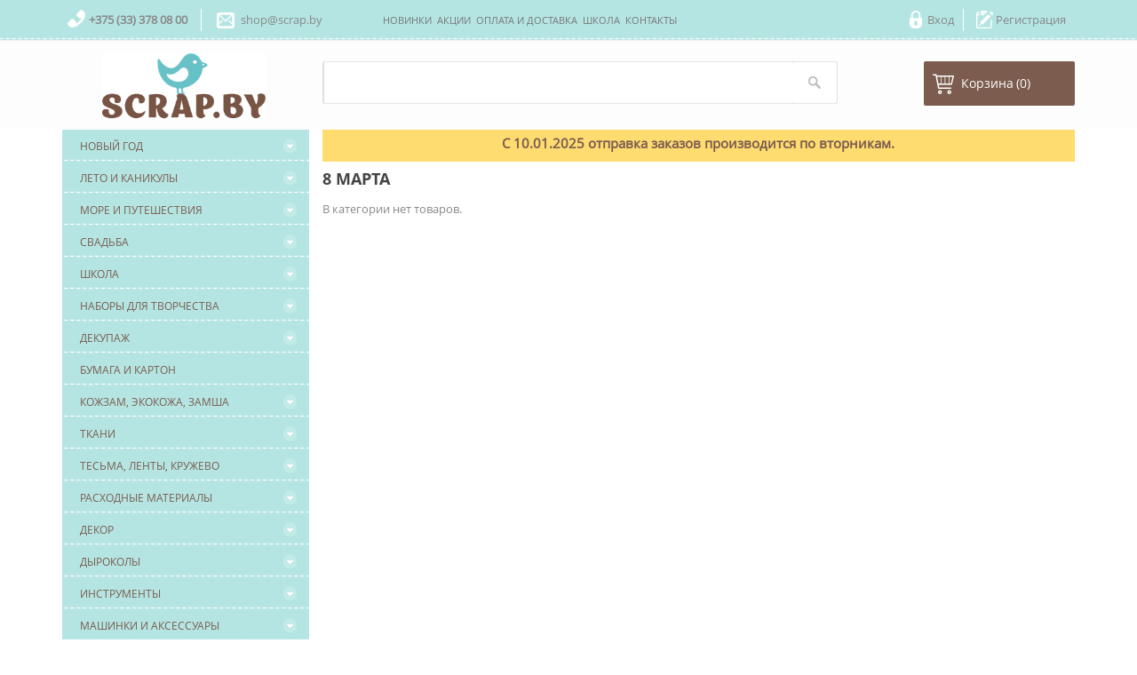

--- FILE ---
content_type: text/html; charset=utf-8
request_url: https://scrap.by/day-8-marta?category=510
body_size: 28701
content:

<!DOCTYPE html>
<!--[if lt IE 7]> <html class="no-js lt-ie9 lt-ie8 lt-ie7 " lang="en"><![endif]-->
<!--[if IE 7]><html class="no-js lt-ie9 lt-ie8 ie7" lang="en"><![endif]-->
<!--[if IE 8]><html class="no-js lt-ie9 ie8" lang="en"><![endif]-->
<!--[if gt IE 8]> <html class="no-js ie9" lang="en"><![endif]-->
<html lang="en" class="">
<head>
		<meta charset="utf-8">
		<title>8 марта - Scrap.by</title>
						<meta name="description" content="Scrap.by - материалы и инструменты для творчества и вдохновения. Широкий ассортимент товаров для скрапбукинга, творчества, хобби. Бумага, ткани, декор, инструменты, ножи для вырубки, папки для тиснения." /><meta name="keywords" content="ткани, бумага для скрапбукинга, инструменты для творчества, дыроколы, машинки для вырубки, чипборд, бумажные цветочки, ленты, тесьма, кружево, биндеры" /><meta name="robots" content="index,follow"/>				<meta name="generator" content="scrap.by">
		<meta name="viewport" content="width=device-width, minimum-scale=0.25, maximum-scale=1.6, initial-scale=1.0"> 
		<meta name="apple-mobile-web-app-capable" content="yes">
		<meta name='yandex-verification' content='6509b99974ab2e2f' />		
		<link rel="shortcut icon" type="image/x-icon" href="/public/site/img/fav.ico">
			<link href="https://fonts.googleapis.com/css?family=Forum&amp;subset=latin,cyrillic-ext,latin-ext,cyrillic" rel="stylesheet" type="text/css">
			<link rel="stylesheet" href="/public/site/css/global.css" type="text/css" media="all">
			<link rel="stylesheet" href="/public/site/css/autoload/uniform.default.css?v=123" type="text/css" media="all">
			<link rel="stylesheet" href="/public/site/js/jquery/plugins/fancybox/jquery.fancybox.css" type="text/css" media="all">
			<link rel="stylesheet" href="/public/site/css/product_list.css" type="text/css" media="all">
			<link rel="stylesheet" href="/public/site/css/product.css" type="text/css" media="all">
			<link rel="stylesheet" href="/public/site/css/modules/blockcategories/blockcategories.css" type="text/css" media="all">
			<link rel="stylesheet" href="/public/site/css/modules/blockcurrencies/blockcurrencies.css" type="text/css" media="all">
			<link rel="stylesheet" href="/public/site/css/modules/blocklanguages/blocklanguages.css" type="text/css" media="all">
			<link rel="stylesheet" href="/public/site/css/modules/blockcontact/blockcontact.css" type="text/css" media="all">
			<link rel="stylesheet" href="/public/site/css/modules/blocknewsletter/blocknewsletter.css" type="text/css" media="all">
			<link rel="stylesheet" href="/public/site/css/modules/blockuserinfo/blockuserinfo.css" type="text/css" media="all">
			<link rel="stylesheet" href="/public/site/css/modules/posproductcates/posproductcategory.css" type="text/css" media="all">
			<link rel="stylesheet" href="/public/site/css/modules/posmegamenu/css/custommenu.css" type="text/css" media="all">
			<link rel="stylesheet" href="/public/site/css/modules/blockwishlist/blockwishlist.css" type="text/css" media="all">
			<link rel="stylesheet" href="/public/site/css/modules/possequence/views/css/bannersequence.css" type="text/css" media="all">
			<link rel="stylesheet" href="/public/site/css/modules/posvegamenu/css/posvegamenu.css" type="text/css" media="all">
			<link rel="stylesheet" href="/public/site/css/modules/blocklayered/blocklayered.css" type="text/css" media="all">
			<link rel="stylesheet" href="/public/site/css/modules/blockcart/blockcart.css" type="text/css" media="all">
			<link rel="stylesheet" href="/public/site/js/jquery/plugins/autocomplete/jquery.autocomplete.css" type="text/css" media="all">
			<link rel="stylesheet" href="/public/site/css/modules/possearchcategories/bootstrap-select.css" type="text/css" media="all">
			<link rel="stylesheet" href="/public/site/css/modules/productcomments/productcomments.css" type="text/css" media="all">
			<link rel="stylesheet" href="/public/site/css/modules/posrotatorimg/css/posrotatorimg.css" type="text/css" media="all">
			
			<script src="/public/site/js/share42/share42.js" type="text/javascript"></script>
			<script src="/public/site/js/html5shiv.js" type="text/javascript"></script>
			<script src="/public/site/js/respond.min.js" type="text/javascript"></script>

		<script type="text/javascript" src="/public/site/js/jquery/jquery-1.11.0.min.js"></script>
		<script type="text/javascript" src="/public/site/js/jquery/jquery-migrate-1.2.1.min.js"></script>
		<script type="text/javascript" src="/public/site/js/jquery/jquery.validate.min.js"></script>
		<script type="text/javascript" src="/public/site/js/jquery/plugins/jquery.easing.js"></script>
		<script type="text/javascript" src="/public/site/js/tools.js"></script>
		<script type="text/javascript" src="/public/site/js/product.js"></script>
		<script type="text/javascript" src="/public/site/js/global.js"></script>
		<script type="text/javascript" src="/public/site/js/main.js"></script>
		<script type="text/javascript" src="/public/site/js/search.js"></script>		
		<script type="text/javascript" src="/public/site/js/autoload/10-bootstrap.min.js"></script>
		<script type="text/javascript" src="/public/site/js/autoload/15-jquery.total-storage.min.js"></script>
		<script type="text/javascript" src="/public/site/js/autoload/15-jquery.uniform-modified.js"></script>
		<script type="text/javascript" src="/public/site/js/jquery/plugins/fancybox/jquery.fancybox.js"></script>
		<script type="text/javascript" src="/public/site/js/products-comparison.js"></script>
		<script type="text/javascript" src="/public/site/js/tools/treeManagement.js"></script>
		<script type="text/javascript" src="/public/site/js/modules/blocknewsletter/blocknewsletter.js"></script>
		<script type="text/javascript" src="/public/site/modules/posscroll/scrolltop.js"></script>
		<script type="text/javascript" src="/public/site/modules/posproductcates/pos.bxslider.min.js"></script>
		<script type="text/javascript" src="/public/site/modules/posmegamenu/js/custommenu.js"></script>
		<script type="text/javascript" src="/public/site/modules/posmegamenu/js/mobile_menu.js"></script>
		<script type="text/javascript" src="/public/site/js/modules/blockwishlist/js/ajax-wishlist.js"></script>
		<script type="text/javascript" src="/public/site/modules/possequence/views/js/jquery.sequence.js"></script>
		<script type="text/javascript" src="/public/site/js/modules/blockcart/ajax-cart.js"></script>
		<script type="text/javascript" src="/public/site/js/jquery/plugins/jquery.scrollTo.js"></script>
		<script type="text/javascript" src="/public/site/js/jquery/plugins/jquery.serialScroll.js"></script>
		<script type="text/javascript" src="/public/site/js/jquery/plugins/bxslider/jquery.bxslider.js"></script>
		<script type="text/javascript" src="/public/site/js/jquery/plugins/autocomplete/jquery.autocomplete.js"></script>
		<script type="text/javascript" src="/public/site/modules/possearchcategories/bootstrap-select.js"></script>
			
	
		
<script type="text/javascript">
	var CUSTOMIZE_TEXTFIELD = 1;
	var FancyboxI18nClose = 'Close';
	var FancyboxI18nNext = 'Next';
	var FancyboxI18nPrev = 'Previous';
	var page_name = 'category';
	var contentOnly = false;	

</script>
			
		<link rel="stylesheet" href="https://fonts.googleapis.com/css?family=Open+Sans:300,600" type="text/css" media="all">
	
		<script type="text/javascript">

    //<![CDATA[
    $(document).ready(function(){
    
        var options = {
            autoPlay:  true, // auto change slides
            autoPlayDelay: 7000,
            pauseOnHover: 	true, 
            hidePreloaderDelay: 500,
            nextButton: true,
            prevButton: true,
            pauseButton: true,
            preloader: true,
            pagination:true,
            hidePreloaderUsingCSS: false,                   
            animateStartingFrameIn: true,    
            navigationSkipThreshold: 750,
            preventDelayWhenReversingAnimations: true,
            customKeyEvents: {
                80: "pause"
            }
        };
        var sequence = $("#sequence").sequence(options).data("sequence");
		 
		var owl = $(".productTabContent");
		owl.owlCarousel({
		items :4,
		itemsDesktop : [1200,3],
		itemsDesktopSmall : [768,3], 
		itemsTablet: [600,2], 
		itemsMobile : [400,1]
		});
		 
		// Custom Navigation Events
		$(".nextproductTab").click(function(){
		owl.trigger('owl.next');
		})
		$(".prevproductTab").click(function(){
		owl.trigger('owl.prev');
		})     


    });
    //]]>

</script>	
<!-- Yandex.Metrika counter -->
<script type="text/javascript">
    (function (d, w, c) {
        (w[c] = w[c] || []).push(function() {
            try {
                w.yaCounter38190035 = new Ya.Metrika({
                    id:38190035,
                    clickmap:true,
                    trackLinks:true,
                    accurateTrackBounce:true,
                    webvisor:true
                });
            } catch(e) { }
        });

        var n = d.getElementsByTagName("script")[0],
            s = d.createElement("script"),
            f = function () { n.parentNode.insertBefore(s, n); };
        s.type = "text/javascript";
        s.async = true;
        s.src = "https://mc.yandex.ru/metrika/watch.js";

        if (w.opera == "[object Opera]") {
            d.addEventListener("DOMContentLoaded", f, false);
        } else { f(); }
    })(document, window, "yandex_metrika_callbacks");
</script>
<noscript><div><img src="https://mc.yandex.ru/watch/38190035" style="position:absolute; left:-9999px;" alt="" /></div></noscript>
<!-- /Yandex.Metrika counter -->
	
	<style type="text/css">.fancybox-margin{margin-right:17px;}</style><style>.sequence-preloader{height: 100%;position: absolute;width: 100%;z-index: 999999;}@-webkit-keyframes preload{0%{opacity: 1;}50%{opacity: 0;}100%{opacity: 1;}}.sequence-preloader .preloading .circle{fill: #ff9442;display: inline-block;height: 12px;position: relative;top: -50%;width: 12px;-webkit-animation: preload 1s infinite; animation: preload 1s infinite;}.preloading{display:block;height: 12px;margin: 0 auto;top: 50%;margin-top:-6px;position: relative;width: 48px;}.sequence-preloader .preloading .circle:nth-child(2){-webkit-animation-delay: .15s; animation-delay: .15s;}.sequence-preloader .preloading .circle:nth-child(3){-webkit-animation-delay: .3s; animation-delay: .3s;}.preloading-complete{opacity: 0;visibility: hidden;-webkit-transition-duration: 1s; transition-duration: 1s;}div.inline{background-color: #ff9442; margin-right: 4px; float: left;}</style>
</head>
﻿
<body itemscope="" itemtype="http://schema.org/WebPage" id="index" class="@colorPreset @texture index hide-right-column lang_en">
					<div id="page">
			<div class="header-container">
				<header id="header">
					<div class="nav">
						<div class="row">
							<div class="container">
								<nav>	
																	<div class="header_links_wrap">
										<ul id="header_links">
																						
													<li>
													<a class="link-login" href="/signin" title="Авторизация" rel="nofollow">Вход</a>
													</li>
													<li class="last">
													<a class="link-login" href="/signup" title="Регистрация" rel="nofollow">Регистрация</a>
													</li>													
																					</ul>
									</div>	
									<div class="block-header visible-sm visible-md visible-lg">						
										<div class="phone"><strong>+375 (33) 378 08 00</strong></div>									
										<div class="email">shop@scrap.by</div>
									</div>
									<!-- Block header menu -->
									<div class="block-header-menu">
										
<div class="ma-nav-mobile-container visible-xs visible-sm">
<div class="navbar">
		<div class="navbar-inner navbar-inactive nav-in-head">
				<div class="menu-mobile">
					<a href="#" class="mob-phone"></a>
					<a class="btn head-navbar">
						<span class="icon-bar"></span>
						<span class="icon-bar"></span>
						<span class="icon-bar"></span>
					</a>
					<span class="brand"></span>
				</div>
				<ul id="ma-mobilemenu-head" class="tree mobilemenu nav-collapse collapse dynamized">
												
																												<li >			
									<a href="/new">
										<span>Новинки</span>
									</a>
							</li>					
													
																												<li >			
									<a href="/action">
										<span>Акции</span>
									</a>
							</li>					
													
																												<li >			
									<a href="/delivery.html">
										<span>Оплата и доставка</span>
									</a>
							</li>					
													
																												<li >			
									<a href="/discounts.html">
										<span>Школа</span>
									</a>
							</li>					
													
																												<li >			
									<a href="/contacts.html">
										<span>Контакты</span>
									</a>
							</li>					
																</ul>
				<div class="mob_site_info inactive" style="display:none;">
					<div class="phone">+375 (29) 766 31 23</div>				
					<div class="email">shop@scrap.by</div>
					<div class="opening_times">Пн-Пт с 10.00 до 19.00</div>
				</div>
			</div>
</div>
</div>
<div class="header-menu column col-xs-12 col-sm-12 visible-sm visible-md visible-lg">	
	<ul>
					
												<li >			
					<a href="/new">
						<span>Новинки</span>
					</a>
			</li>					
					
												<li >			
					<a href="/action">
						<span>Акции</span>
					</a>
			</li>					
					
												<li >			
					<a href="/delivery.html">
						<span>Оплата и доставка</span>
					</a>
			</li>					
					
												<li >			
					<a href="/discounts.html">
						<span>Школа</span>
					</a>
			</li>					
					
												<li >			
					<a href="/contacts.html">
						<span>Контакты</span>
					</a>
			</li>					
					</ul>
</div>
									</div>
									<!-- /Block header menu -->

			
								</nav>
							</div>
						</div>


					</div>
					<div class="header-inner">
						<div class="header-content container">
							
							<div class="row">
								<div id="header_logo" class="col-xs-12 col-md-3 col-sm-12 col-sms-12">
									<a href="/" title="Интернет-магазин scrap.by">
										<img class="logo img-responsive" src="/public/site/files/logo_2019.jpg" alt="Scrap.by" width="184">
									</a>
								</div>
								<div class="header_content col-xs-12 col-md-7 col-sm-12 col-sms-12">
										  	  
	       
									<!-- pos search module TOP -->
<div id="pos_search_top" class="wrap_seach list-inline">
    <form method="get" action="/search" id="searchbox" class="form-inline" role="form">
			<label for="pos_query_top" class="pos_search_query_top"><!-- image on background --></label>
                    <div class="pos_search form-group">
                    <label class="name-search">Выберите тип поиска</label>
										    
					
					
                    </div>
                	<input class="search_query form-control ac_input"
						   type="text"
						   id="pos_query_top"
						   name="search_query"
						   value=""
						   autocomplete="off">
			<input type="submit" name="submit_search" value="Search" class="btn-search">
    </form>
</div>



<script type="text/javascript">
    $(window).on('load', function () {
        $('.selectpicker').selectpicker({
            'selectedText': 'cat'
        });
        // $('.selectpicker').selectpicker('hide');
    });
</script>
<!-- /pos search module TOP -->

								</div>
								<div class="top-cart col-xs-12 col-md-2 col-sm-12 col-sms-12">

																			<!-- MODULE Block cart -->
										<div class="">
	<div class="shopping_cart">
		<div class="shopping_cart_inner">
			<div class="shopping_cart_inner1">
		<a href="/order" class="tile-cart" title="перейти в корзину" rel="nofollow">
			<b>Корзина</b>
			<span class="ajax_cart_quantity ">(0)</span>	
		</a>
	</div>
		</div>
	</div>
</div>

	<div id="layer_cart">
		<div class="clearfix">
			<div class="layer_cart_product col-xs-12">
				<span class="cross" title="Close window"></span>
				<h2>
					<i class="icon-ok"></i>Товар добавлен в корзину
				</h2>
			</div>
		</div>
		<div class="crossseling"></div>
	</div> <!-- #layer_cart -->
	<div class="layer_cart_overlay"></div>
							
										<!-- /MODULE Block cart -->	
																		
								</div>	
							</div>

						</div>
					</div>
					
					
					<div class="ma-nav-mobile-container visible-xs visible-sm">
		<div>

					
<div class="ma-nav-mobile-container visible-xs visible-sm">
	<div>
		<div class="navbar">
			<div id="navbar-inner" class="navbar-inner navbar-inactive">
				<div class="menu-mobile">
					<a class="btn btn-navbar">
					<span class="icon-bar"></span>
					<span class="icon-bar"></span>
					<span class="icon-bar"></span>
					</a>
					<span class="brand">Каталог товаров</span>
				</div>
				<ul id="ma-mobilemenu" class="tree mobilemenu nav-collapse collapse dynamized" style="display: none;">
                    ﻿
					
                                        <li>
                            <span class="grower">
								<span class="head"><a href="javascript:void(0)"></a></span>
							</span>
                        <a href="/new-year" title="Новый год">
                            <span>Новый год</span>
                        </a>
                        
                                                     <ul class="sub_tree" style="display: none;">
                                                             <li>
											<span class="grower">
												<span class="head">
													<a href="javascript:void(0)"></a>
												</span>
											</span>
                                     <a data-parent="newyr"  href="/new-year?category=470" title="Туши и чернила">
                                         <span>Туши и чернила</span>
                                     </a>
                                 </li>

                                                             <li>
											<span class="grower">
												<span class="head">
													<a href="javascript:void(0)"></a>
												</span>
											</span>
                                     <a data-parent="newyr"  href="/new-year?category=471" title="Клей, клеящие материалы">
                                         <span>Клей, клеящие материалы</span>
                                     </a>
                                 </li>

                                                             <li>
											<span class="grower">
												<span class="head">
													<a href="javascript:void(0)"></a>
												</span>
											</span>
                                     <a data-parent="newyr"  href="/new-year?category=480" title="Ножи для вырубки">
                                         <span>Ножи для вырубки</span>
                                     </a>
                                 </li>

                                                             <li>
											<span class="grower">
												<span class="head">
													<a href="javascript:void(0)"></a>
												</span>
											</span>
                                     <a data-parent="newyr"  href="/new-year?category=486" title="Бумага и картон">
                                         <span>Бумага и картон</span>
                                     </a>
                                 </li>

                                                             <li>
											<span class="grower">
												<span class="head">
													<a href="javascript:void(0)"></a>
												</span>
											</span>
                                     <a data-parent="newyr"  href="/new-year?category=490" title="Штампы">
                                         <span>Штампы</span>
                                     </a>
                                 </li>

                                                             <li>
											<span class="grower">
												<span class="head">
													<a href="javascript:void(0)"></a>
												</span>
											</span>
                                     <a data-parent="newyr"  href="/new-year?category=492" title="Дыроколы края">
                                         <span>Дыроколы края</span>
                                     </a>
                                 </li>

                                                             <li>
											<span class="grower">
												<span class="head">
													<a href="javascript:void(0)"></a>
												</span>
											</span>
                                     <a data-parent="newyr"  href="/new-year?category=494" title="Фигурные дыроколы">
                                         <span>Фигурные дыроколы</span>
                                     </a>
                                 </li>

                                                             <li>
											<span class="grower">
												<span class="head">
													<a href="javascript:void(0)"></a>
												</span>
											</span>
                                     <a data-parent="newyr"  href="/new-year?category=500" title="Трафареты, маски">
                                         <span>Трафареты, маски</span>
                                     </a>
                                 </li>

                                                             <li>
											<span class="grower">
												<span class="head">
													<a href="javascript:void(0)"></a>
												</span>
											</span>
                                     <a data-parent="newyr"  href="/new-year?category=508" title="Прочий декор">
                                         <span>Прочий декор</span>
                                     </a>
                                 </li>

                                                             <li>
											<span class="grower">
												<span class="head">
													<a href="javascript:void(0)"></a>
												</span>
											</span>
                                     <a data-parent="newyr"  href="/new-year?category=510" title="Брадсы">
                                         <span>Брадсы</span>
                                     </a>
                                 </li>

                                                             <li>
											<span class="grower">
												<span class="head">
													<a href="javascript:void(0)"></a>
												</span>
											</span>
                                     <a data-parent="newyr"  href="/new-year?category=511" title="Бусины, звоночки">
                                         <span>Бусины, звоночки</span>
                                     </a>
                                 </li>

                                                             <li>
											<span class="grower">
												<span class="head">
													<a href="javascript:void(0)"></a>
												</span>
											</span>
                                     <a data-parent="newyr"  href="/new-year?category=512" title="Деревянный декор">
                                         <span>Деревянный декор</span>
                                     </a>
                                 </li>

                                                             <li>
											<span class="grower">
												<span class="head">
													<a href="javascript:void(0)"></a>
												</span>
											</span>
                                     <a data-parent="newyr"  href="/new-year?category=514" title="Наклейки">
                                         <span>Наклейки</span>
                                     </a>
                                 </li>

                                                             <li>
											<span class="grower">
												<span class="head">
													<a href="javascript:void(0)"></a>
												</span>
											</span>
                                     <a data-parent="newyr"  href="/new-year?category=516" title="Дотсы, жемчужинки, стразы">
                                         <span>Дотсы, жемчужинки, стразы</span>
                                     </a>
                                 </li>

                                                             <li>
											<span class="grower">
												<span class="head">
													<a href="javascript:void(0)"></a>
												</span>
											</span>
                                     <a data-parent="newyr"  href="/new-year?category=518" title="Пуговицы">
                                         <span>Пуговицы</span>
                                     </a>
                                 </li>

                                                             <li>
											<span class="grower">
												<span class="head">
													<a href="javascript:void(0)"></a>
												</span>
											</span>
                                     <a data-parent="newyr"  href="/new-year?category=519" title="Рамочки">
                                         <span>Рамочки</span>
                                     </a>
                                 </li>

                                                             <li>
											<span class="grower">
												<span class="head">
													<a href="javascript:void(0)"></a>
												</span>
											</span>
                                     <a data-parent="newyr"  href="/new-year?category=524" title="Цветы">
                                         <span>Цветы</span>
                                     </a>
                                 </li>

                                                             <li>
											<span class="grower">
												<span class="head">
													<a href="javascript:void(0)"></a>
												</span>
											</span>
                                     <a data-parent="newyr"  href="/new-year?category=525" title="Чипборд">
                                         <span>Чипборд</span>
                                     </a>
                                 </li>

                                                             <li>
											<span class="grower">
												<span class="head">
													<a href="javascript:void(0)"></a>
												</span>
											</span>
                                     <a data-parent="newyr"  href="/new-year?category=532" title="Высечки">
                                         <span>Высечки</span>
                                     </a>
                                 </li>

                                                             <li>
											<span class="grower">
												<span class="head">
													<a href="javascript:void(0)"></a>
												</span>
											</span>
                                     <a data-parent="newyr"  href="/new-year?category=533" title="Фишки">
                                         <span>Фишки</span>
                                     </a>
                                 </li>

                                                             <li>
											<span class="grower">
												<span class="head">
													<a href="javascript:void(0)"></a>
												</span>
											</span>
                                     <a data-parent="newyr"  href="/new-year?category=536" title="Дотсы, дропсы, жемчуг">
                                         <span>Дотсы, дропсы, жемчуг</span>
                                     </a>
                                 </li>

                                                             <li>
											<span class="grower">
												<span class="head">
													<a href="javascript:void(0)"></a>
												</span>
											</span>
                                     <a data-parent="newyr"  href="/new-year?category=537" title="Пасты, грунты, медиумы">
                                         <span>Пасты, грунты, медиумы</span>
                                     </a>
                                 </li>

                                                             <li>
											<span class="grower">
												<span class="head">
													<a href="javascript:void(0)"></a>
												</span>
											</span>
                                     <a data-parent="newyr"  href="/new-year?category=539" title="Резинка">
                                         <span>Резинка</span>
                                     </a>
                                 </li>

                                                             <li>
											<span class="grower">
												<span class="head">
													<a href="javascript:void(0)"></a>
												</span>
											</span>
                                     <a data-parent="newyr"  href="/new-year?category=544" title="Анкеры">
                                         <span>Анкеры</span>
                                     </a>
                                 </li>

                                                             <li>
											<span class="grower">
												<span class="head">
													<a href="javascript:void(0)"></a>
												</span>
											</span>
                                     <a data-parent="newyr"  href="/new-year?category=548" title="Заготовки для шейкеров">
                                         <span>Заготовки для шейкеров</span>
                                     </a>
                                 </li>

                                                             <li>
											<span class="grower">
												<span class="head">
													<a href="javascript:void(0)"></a>
												</span>
											</span>
                                     <a data-parent="newyr"  href="/new-year?category=568" title="Краски с глиттером">
                                         <span>Краски с глиттером</span>
                                     </a>
                                 </li>

                                                             <li>
											<span class="grower">
												<span class="head">
													<a href="javascript:void(0)"></a>
												</span>
											</span>
                                     <a data-parent="newyr"  href="/new-year?category=569" title="Глиттер (блестки)">
                                         <span>Глиттер (блестки)</span>
                                     </a>
                                 </li>

                                                             <li>
											<span class="grower">
												<span class="head">
													<a href="javascript:void(0)"></a>
												</span>
											</span>
                                     <a data-parent="newyr"  href="/new-year?category=570" title="Пенопластовые заготовки">
                                         <span>Пенопластовые заготовки</span>
                                     </a>
                                 </li>

                                                             <li>
											<span class="grower">
												<span class="head">
													<a href="javascript:void(0)"></a>
												</span>
											</span>
                                     <a data-parent="newyr"  href="/new-year?category=571" title="Деревянные заготовки">
                                         <span>Деревянные заготовки</span>
                                     </a>
                                 </li>

                                                             <li>
											<span class="grower">
												<span class="head">
													<a href="javascript:void(0)"></a>
												</span>
											</span>
                                     <a data-parent="newyr"  href="/new-year?category=573" title="Искусственный снег">
                                         <span>Искусственный снег</span>
                                     </a>
                                 </li>

                                                             <li>
											<span class="grower">
												<span class="head">
													<a href="javascript:void(0)"></a>
												</span>
											</span>
                                     <a data-parent="newyr"  href="/new-year?category=578" title="Фоамиран глиттерный">
                                         <span>Фоамиран глиттерный</span>
                                     </a>
                                 </li>

                                                             <li>
											<span class="grower">
												<span class="head">
													<a href="javascript:void(0)"></a>
												</span>
											</span>
                                     <a data-parent="newyr"  href="/new-year?category=581" title="Карточки для Project Life">
                                         <span>Карточки для Project Life</span>
                                     </a>
                                 </li>

                                                             <li>
											<span class="grower">
												<span class="head">
													<a href="javascript:void(0)"></a>
												</span>
											</span>
                                     <a data-parent="newyr"  href="/new-year?category=583" title="Рамочки картонные">
                                         <span>Рамочки картонные</span>
                                     </a>
                                 </li>

                                                             <li>
											<span class="grower">
												<span class="head">
													<a href="javascript:void(0)"></a>
												</span>
											</span>
                                     <a data-parent="newyr"  href="/new-year?category=590" title="Наполнители для шейкеров">
                                         <span>Наполнители для шейкеров</span>
                                     </a>
                                 </li>

                                                             <li>
											<span class="grower">
												<span class="head">
													<a href="javascript:void(0)"></a>
												</span>
											</span>
                                     <a data-parent="newyr"  href="/new-year?category=591" title="Переплетный кожзам матовый">
                                         <span>Переплетный кожзам матовый</span>
                                     </a>
                                 </li>

                                                             <li>
											<span class="grower">
												<span class="head">
													<a href="javascript:void(0)"></a>
												</span>
											</span>
                                     <a data-parent="newyr"  href="/new-year?category=592" title="Переплетный кожзам глянцевый">
                                         <span>Переплетный кожзам глянцевый</span>
                                     </a>
                                 </li>

                                                             <li>
											<span class="grower">
												<span class="head">
													<a href="javascript:void(0)"></a>
												</span>
											</span>
                                     <a data-parent="newyr"  href="/new-year?category=613" title="Польский хлопок">
                                         <span>Польский хлопок</span>
                                     </a>
                                 </li>

                                                             <li>
											<span class="grower">
												<span class="head">
													<a href="javascript:void(0)"></a>
												</span>
											</span>
                                     <a data-parent="newyr"  href="/new-year?category=614" title="Корейские ткани Dailylike">
                                         <span>Корейские ткани Dailylike</span>
                                     </a>
                                 </li>

                                                             <li>
											<span class="grower">
												<span class="head">
													<a href="javascript:void(0)"></a>
												</span>
											</span>
                                     <a data-parent="newyr"  href="/new-year?category=620" title="Декупажные карты">
                                         <span>Декупажные карты</span>
                                     </a>
                                 </li>

                                                             <li>
											<span class="grower">
												<span class="head">
													<a href="javascript:void(0)"></a>
												</span>
											</span>
                                     <a data-parent="newyr"  href="/new-year?category=630" title="Репсовые ленты">
                                         <span>Репсовые ленты</span>
                                     </a>
                                 </li>

                                                             <li>
											<span class="grower">
												<span class="head">
													<a href="javascript:void(0)"></a>
												</span>
											</span>
                                     <a data-parent="newyr"  href="/new-year?category=633" title="Атласные ленты">
                                         <span>Атласные ленты</span>
                                     </a>
                                 </li>

                                                             <li>
											<span class="grower">
												<span class="head">
													<a href="javascript:void(0)"></a>
												</span>
											</span>
                                     <a data-parent="newyr"  href="/new-year?category=634" title="Кружево вязаное">
                                         <span>Кружево вязаное</span>
                                     </a>
                                 </li>

                                                             <li>
											<span class="grower">
												<span class="head">
													<a href="javascript:void(0)"></a>
												</span>
											</span>
                                     <a data-parent="newyr"  href="/new-year?category=635" title="Шнур плетеный">
                                         <span>Шнур плетеный</span>
                                     </a>
                                 </li>

                                                             <li>
											<span class="grower">
												<span class="head">
													<a href="javascript:void(0)"></a>
												</span>
											</span>
                                     <a data-parent="newyr"  href="/new-year?category=637" title="Шнур сутажный">
                                         <span>Шнур сутажный</span>
                                     </a>
                                 </li>

                                                             <li>
											<span class="grower">
												<span class="head">
													<a href="javascript:void(0)"></a>
												</span>
											</span>
                                     <a data-parent="newyr"  href="/new-year?category=639" title="Тесьма с пайетками">
                                         <span>Тесьма с пайетками</span>
                                     </a>
                                 </li>

                                                             <li>
											<span class="grower">
												<span class="head">
													<a href="javascript:void(0)"></a>
												</span>
											</span>
                                     <a data-parent="newyr"  href="/new-year?category=642" title="Заготовки для тиснения замшей">
                                         <span>Заготовки для тиснения замшей</span>
                                     </a>
                                 </li>

                                                             <li>
											<span class="grower">
												<span class="head">
													<a href="javascript:void(0)"></a>
												</span>
											</span>
                                     <a data-parent="newyr"  href="/new-year?category=649" title="Бумажная стружка">
                                         <span>Бумажная стружка</span>
                                     </a>
                                 </li>

                                                             <li>
											<span class="grower">
												<span class="head">
													<a href="javascript:void(0)"></a>
												</span>
											</span>
                                     <a data-parent="newyr"  href="/new-year?category=657" title="Рождественские домики">
                                         <span>Рождественские домики</span>
                                     </a>
                                 </li>

                                                             <li>
											<span class="grower">
												<span class="head">
													<a href="javascript:void(0)"></a>
												</span>
											</span>
                                     <a data-parent="newyr"  href="/new-year?category=672" title="Венки">
                                         <span>Венки</span>
                                     </a>
                                 </li>

                                                             <li>
											<span class="grower">
												<span class="head">
													<a href="javascript:void(0)"></a>
												</span>
											</span>
                                     <a data-parent="newyr"  href="/new-year?category=673" title="Веточки, букетики">
                                         <span>Веточки, букетики</span>
                                     </a>
                                 </li>

                                                             <li>
											<span class="grower">
												<span class="head">
													<a href="javascript:void(0)"></a>
												</span>
											</span>
                                     <a data-parent="newyr"  href="/new-year?category=674" title="Природные материалы">
                                         <span>Природные материалы</span>
                                     </a>
                                 </li>

                                                             <li>
											<span class="grower">
												<span class="head">
													<a href="javascript:void(0)"></a>
												</span>
											</span>
                                     <a data-parent="newyr"  href="/new-year?category=693" title="Артборды">
                                         <span>Артборды</span>
                                     </a>
                                 </li>

                                                             <li>
											<span class="grower">
												<span class="head">
													<a href="javascript:void(0)"></a>
												</span>
											</span>
                                     <a data-parent="newyr"  href="/new-year?category=696" title="Деревянные заготовки">
                                         <span>Деревянные заготовки</span>
                                     </a>
                                 </li>

                                                             <li>
											<span class="grower">
												<span class="head">
													<a href="javascript:void(0)"></a>
												</span>
											</span>
                                     <a data-parent="newyr"  href="/new-year?category=697" title="Тесьма с помпонами">
                                         <span>Тесьма с помпонами</span>
                                     </a>
                                 </li>

                                                             <li>
											<span class="grower">
												<span class="head">
													<a href="javascript:void(0)"></a>
												</span>
											</span>
                                     <a data-parent="newyr"  href="/new-year?category=709" title="Матовые ленты">
                                         <span>Матовые ленты</span>
                                     </a>
                                 </li>

                                                             <li>
											<span class="grower">
												<span class="head">
													<a href="javascript:void(0)"></a>
												</span>
											</span>
                                     <a data-parent="newyr"  href="/new-year?category=716" title="Наборы для скрапбукинга">
                                         <span>Наборы для скрапбукинга</span>
                                     </a>
                                 </li>

                                                        </ul>
                                            </li>


                                        <li>
                            <span class="grower">
								<span class="head"><a href="javascript:void(0)"></a></span>
							</span>
                        <a href="/summertime" title="Лето и каникулы">
                            <span>Лето и каникулы</span>
                        </a>
                        
                                                     <ul class="sub_tree" style="display: none;">
                                                             <li>
											<span class="grower">
												<span class="head">
													<a href="javascript:void(0)"></a>
												</span>
											</span>
                                     <a data-parent="summertime"  href="/summertime?category=480" title="Ножи для вырубки">
                                         <span>Ножи для вырубки</span>
                                     </a>
                                 </li>

                                                             <li>
											<span class="grower">
												<span class="head">
													<a href="javascript:void(0)"></a>
												</span>
											</span>
                                     <a data-parent="summertime"  href="/summertime?category=486" title="Бумага и картон">
                                         <span>Бумага и картон</span>
                                     </a>
                                 </li>

                                                             <li>
											<span class="grower">
												<span class="head">
													<a href="javascript:void(0)"></a>
												</span>
											</span>
                                     <a data-parent="summertime"  href="/summertime?category=494" title="Фигурные дыроколы">
                                         <span>Фигурные дыроколы</span>
                                     </a>
                                 </li>

                                                             <li>
											<span class="grower">
												<span class="head">
													<a href="javascript:void(0)"></a>
												</span>
											</span>
                                     <a data-parent="summertime"  href="/summertime?category=500" title="Трафареты, маски">
                                         <span>Трафареты, маски</span>
                                     </a>
                                 </li>

                                                             <li>
											<span class="grower">
												<span class="head">
													<a href="javascript:void(0)"></a>
												</span>
											</span>
                                     <a data-parent="summertime"  href="/summertime?category=514" title="Наклейки">
                                         <span>Наклейки</span>
                                     </a>
                                 </li>

                                                             <li>
											<span class="grower">
												<span class="head">
													<a href="javascript:void(0)"></a>
												</span>
											</span>
                                     <a data-parent="summertime"  href="/summertime?category=516" title="Дотсы, жемчужинки, стразы">
                                         <span>Дотсы, жемчужинки, стразы</span>
                                     </a>
                                 </li>

                                                             <li>
											<span class="grower">
												<span class="head">
													<a href="javascript:void(0)"></a>
												</span>
											</span>
                                     <a data-parent="summertime"  href="/summertime?category=517" title="Прищепки, скрепки">
                                         <span>Прищепки, скрепки</span>
                                     </a>
                                 </li>

                                                             <li>
											<span class="grower">
												<span class="head">
													<a href="javascript:void(0)"></a>
												</span>
											</span>
                                     <a data-parent="summertime"  href="/summertime?category=518" title="Пуговицы">
                                         <span>Пуговицы</span>
                                     </a>
                                 </li>

                                                             <li>
											<span class="grower">
												<span class="head">
													<a href="javascript:void(0)"></a>
												</span>
											</span>
                                     <a data-parent="summertime"  href="/summertime?category=519" title="Рамочки">
                                         <span>Рамочки</span>
                                     </a>
                                 </li>

                                                             <li>
											<span class="grower">
												<span class="head">
													<a href="javascript:void(0)"></a>
												</span>
											</span>
                                     <a data-parent="summertime"  href="/summertime?category=525" title="Чипборд">
                                         <span>Чипборд</span>
                                     </a>
                                 </li>

                                                             <li>
											<span class="grower">
												<span class="head">
													<a href="javascript:void(0)"></a>
												</span>
											</span>
                                     <a data-parent="summertime"  href="/summertime?category=529" title="Бумажный скотч">
                                         <span>Бумажный скотч</span>
                                     </a>
                                 </li>

                                                             <li>
											<span class="grower">
												<span class="head">
													<a href="javascript:void(0)"></a>
												</span>
											</span>
                                     <a data-parent="summertime"  href="/summertime?category=532" title="Высечки">
                                         <span>Высечки</span>
                                     </a>
                                 </li>

                                                             <li>
											<span class="grower">
												<span class="head">
													<a href="javascript:void(0)"></a>
												</span>
											</span>
                                     <a data-parent="summertime"  href="/summertime?category=533" title="Фишки">
                                         <span>Фишки</span>
                                     </a>
                                 </li>

                                                             <li>
											<span class="grower">
												<span class="head">
													<a href="javascript:void(0)"></a>
												</span>
											</span>
                                     <a data-parent="summertime"  href="/summertime?category=548" title="Заготовки для шейкеров">
                                         <span>Заготовки для шейкеров</span>
                                     </a>
                                 </li>

                                                             <li>
											<span class="grower">
												<span class="head">
													<a href="javascript:void(0)"></a>
												</span>
											</span>
                                     <a data-parent="summertime"  href="/summertime?category=565" title="Силиконовые молды">
                                         <span>Силиконовые молды</span>
                                     </a>
                                 </li>

                                                             <li>
											<span class="grower">
												<span class="head">
													<a href="javascript:void(0)"></a>
												</span>
											</span>
                                     <a data-parent="summertime"  href="/summertime?category=567" title="Бумажные трубочки">
                                         <span>Бумажные трубочки</span>
                                     </a>
                                 </li>

                                                             <li>
											<span class="grower">
												<span class="head">
													<a href="javascript:void(0)"></a>
												</span>
											</span>
                                     <a data-parent="summertime"  href="/summertime?category=581" title="Карточки для Project Life">
                                         <span>Карточки для Project Life</span>
                                     </a>
                                 </li>

                                                             <li>
											<span class="grower">
												<span class="head">
													<a href="javascript:void(0)"></a>
												</span>
											</span>
                                     <a data-parent="summertime"  href="/summertime?category=583" title="Рамочки картонные">
                                         <span>Рамочки картонные</span>
                                     </a>
                                 </li>

                                                             <li>
											<span class="grower">
												<span class="head">
													<a href="javascript:void(0)"></a>
												</span>
											</span>
                                     <a data-parent="summertime"  href="/summertime?category=613" title="Польский хлопок">
                                         <span>Польский хлопок</span>
                                     </a>
                                 </li>

                                                             <li>
											<span class="grower">
												<span class="head">
													<a href="javascript:void(0)"></a>
												</span>
											</span>
                                     <a data-parent="summertime"  href="/summertime?category=693" title="Артборды">
                                         <span>Артборды</span>
                                     </a>
                                 </li>

                                                             <li>
											<span class="grower">
												<span class="head">
													<a href="javascript:void(0)"></a>
												</span>
											</span>
                                     <a data-parent="summertime"  href="/summertime?category=716" title="Наборы для скрапбукинга">
                                         <span>Наборы для скрапбукинга</span>
                                     </a>
                                 </li>

                                                        </ul>
                                            </li>


                                        <li>
                            <span class="grower">
								<span class="head"><a href="javascript:void(0)"></a></span>
							</span>
                        <a href="/sea-and-travel" title="Море и путешествия">
                            <span>Море и путешествия</span>
                        </a>
                        
                                                     <ul class="sub_tree" style="display: none;">
                                                             <li>
											<span class="grower">
												<span class="head">
													<a href="javascript:void(0)"></a>
												</span>
											</span>
                                     <a data-parent="travel"  href="/sea-and-travel?category=479" title="Папки для тиснения">
                                         <span>Папки для тиснения</span>
                                     </a>
                                 </li>

                                                             <li>
											<span class="grower">
												<span class="head">
													<a href="javascript:void(0)"></a>
												</span>
											</span>
                                     <a data-parent="travel"  href="/sea-and-travel?category=480" title="Ножи для вырубки">
                                         <span>Ножи для вырубки</span>
                                     </a>
                                 </li>

                                                             <li>
											<span class="grower">
												<span class="head">
													<a href="javascript:void(0)"></a>
												</span>
											</span>
                                     <a data-parent="travel"  href="/sea-and-travel?category=486" title="Бумага и картон">
                                         <span>Бумага и картон</span>
                                     </a>
                                 </li>

                                                             <li>
											<span class="grower">
												<span class="head">
													<a href="javascript:void(0)"></a>
												</span>
											</span>
                                     <a data-parent="travel"  href="/sea-and-travel?category=490" title="Штампы">
                                         <span>Штампы</span>
                                     </a>
                                 </li>

                                                             <li>
											<span class="grower">
												<span class="head">
													<a href="javascript:void(0)"></a>
												</span>
											</span>
                                     <a data-parent="travel"  href="/sea-and-travel?category=500" title="Трафареты, маски">
                                         <span>Трафареты, маски</span>
                                     </a>
                                 </li>

                                                             <li>
											<span class="grower">
												<span class="head">
													<a href="javascript:void(0)"></a>
												</span>
											</span>
                                     <a data-parent="travel"  href="/sea-and-travel?category=514" title="Наклейки">
                                         <span>Наклейки</span>
                                     </a>
                                 </li>

                                                             <li>
											<span class="grower">
												<span class="head">
													<a href="javascript:void(0)"></a>
												</span>
											</span>
                                     <a data-parent="travel"  href="/sea-and-travel?category=516" title="Дотсы, жемчужинки, стразы">
                                         <span>Дотсы, жемчужинки, стразы</span>
                                     </a>
                                 </li>

                                                             <li>
											<span class="grower">
												<span class="head">
													<a href="javascript:void(0)"></a>
												</span>
											</span>
                                     <a data-parent="travel"  href="/sea-and-travel?category=525" title="Чипборд">
                                         <span>Чипборд</span>
                                     </a>
                                 </li>

                                                             <li>
											<span class="grower">
												<span class="head">
													<a href="javascript:void(0)"></a>
												</span>
											</span>
                                     <a data-parent="travel"  href="/sea-and-travel?category=528" title="Металлические подвески">
                                         <span>Металлические подвески</span>
                                     </a>
                                 </li>

                                                             <li>
											<span class="grower">
												<span class="head">
													<a href="javascript:void(0)"></a>
												</span>
											</span>
                                     <a data-parent="travel"  href="/sea-and-travel?category=529" title="Бумажный скотч">
                                         <span>Бумажный скотч</span>
                                     </a>
                                 </li>

                                                             <li>
											<span class="grower">
												<span class="head">
													<a href="javascript:void(0)"></a>
												</span>
											</span>
                                     <a data-parent="travel"  href="/sea-and-travel?category=532" title="Высечки">
                                         <span>Высечки</span>
                                     </a>
                                 </li>

                                                             <li>
											<span class="grower">
												<span class="head">
													<a href="javascript:void(0)"></a>
												</span>
											</span>
                                     <a data-parent="travel"  href="/sea-and-travel?category=533" title="Фишки">
                                         <span>Фишки</span>
                                     </a>
                                 </li>

                                                             <li>
											<span class="grower">
												<span class="head">
													<a href="javascript:void(0)"></a>
												</span>
											</span>
                                     <a data-parent="travel"  href="/sea-and-travel?category=542" title="Меловые таблички">
                                         <span>Меловые таблички</span>
                                     </a>
                                 </li>

                                                             <li>
											<span class="grower">
												<span class="head">
													<a href="javascript:void(0)"></a>
												</span>
											</span>
                                     <a data-parent="travel"  href="/sea-and-travel?category=565" title="Силиконовые молды">
                                         <span>Силиконовые молды</span>
                                     </a>
                                 </li>

                                                             <li>
											<span class="grower">
												<span class="head">
													<a href="javascript:void(0)"></a>
												</span>
											</span>
                                     <a data-parent="travel"  href="/sea-and-travel?category=581" title="Карточки для Project Life">
                                         <span>Карточки для Project Life</span>
                                     </a>
                                 </li>

                                                             <li>
											<span class="grower">
												<span class="head">
													<a href="javascript:void(0)"></a>
												</span>
											</span>
                                     <a data-parent="travel"  href="/sea-and-travel?category=583" title="Рамочки картонные">
                                         <span>Рамочки картонные</span>
                                     </a>
                                 </li>

                                                             <li>
											<span class="grower">
												<span class="head">
													<a href="javascript:void(0)"></a>
												</span>
											</span>
                                     <a data-parent="travel"  href="/sea-and-travel?category=613" title="Польский хлопок">
                                         <span>Польский хлопок</span>
                                     </a>
                                 </li>

                                                             <li>
											<span class="grower">
												<span class="head">
													<a href="javascript:void(0)"></a>
												</span>
											</span>
                                     <a data-parent="travel"  href="/sea-and-travel?category=620" title="Декупажные карты">
                                         <span>Декупажные карты</span>
                                     </a>
                                 </li>

                                                             <li>
											<span class="grower">
												<span class="head">
													<a href="javascript:void(0)"></a>
												</span>
											</span>
                                     <a data-parent="travel"  href="/sea-and-travel?category=693" title="Артборды">
                                         <span>Артборды</span>
                                     </a>
                                 </li>

                                                        </ul>
                                            </li>


                                        <li>
                            <span class="grower">
								<span class="head"><a href="javascript:void(0)"></a></span>
							</span>
                        <a href="/wedding" title="Свадьба">
                            <span>Свадьба</span>
                        </a>
                        
                                                     <ul class="sub_tree" style="display: none;">
                                                             <li>
											<span class="grower">
												<span class="head">
													<a href="javascript:void(0)"></a>
												</span>
											</span>
                                     <a data-parent="wedding"  href="/wedding?category=479" title="Папки для тиснения">
                                         <span>Папки для тиснения</span>
                                     </a>
                                 </li>

                                                             <li>
											<span class="grower">
												<span class="head">
													<a href="javascript:void(0)"></a>
												</span>
											</span>
                                     <a data-parent="wedding"  href="/wedding?category=480" title="Ножи для вырубки">
                                         <span>Ножи для вырубки</span>
                                     </a>
                                 </li>

                                                             <li>
											<span class="grower">
												<span class="head">
													<a href="javascript:void(0)"></a>
												</span>
											</span>
                                     <a data-parent="wedding"  href="/wedding?category=486" title="Бумага и картон">
                                         <span>Бумага и картон</span>
                                     </a>
                                 </li>

                                                             <li>
											<span class="grower">
												<span class="head">
													<a href="javascript:void(0)"></a>
												</span>
											</span>
                                     <a data-parent="wedding"  href="/wedding?category=490" title="Штампы">
                                         <span>Штампы</span>
                                     </a>
                                 </li>

                                                             <li>
											<span class="grower">
												<span class="head">
													<a href="javascript:void(0)"></a>
												</span>
											</span>
                                     <a data-parent="wedding"  href="/wedding?category=494" title="Фигурные дыроколы">
                                         <span>Фигурные дыроколы</span>
                                     </a>
                                 </li>

                                                             <li>
											<span class="grower">
												<span class="head">
													<a href="javascript:void(0)"></a>
												</span>
											</span>
                                     <a data-parent="wedding"  href="/wedding?category=499" title="Плоскогубцевые дыроколы">
                                         <span>Плоскогубцевые дыроколы</span>
                                     </a>
                                 </li>

                                                             <li>
											<span class="grower">
												<span class="head">
													<a href="javascript:void(0)"></a>
												</span>
											</span>
                                     <a data-parent="wedding"  href="/wedding?category=500" title="Трафареты, маски">
                                         <span>Трафареты, маски</span>
                                     </a>
                                 </li>

                                                             <li>
											<span class="grower">
												<span class="head">
													<a href="javascript:void(0)"></a>
												</span>
											</span>
                                     <a data-parent="wedding"  href="/wedding?category=508" title="Прочий декор">
                                         <span>Прочий декор</span>
                                     </a>
                                 </li>

                                                             <li>
											<span class="grower">
												<span class="head">
													<a href="javascript:void(0)"></a>
												</span>
											</span>
                                     <a data-parent="wedding"  href="/wedding?category=514" title="Наклейки">
                                         <span>Наклейки</span>
                                     </a>
                                 </li>

                                                             <li>
											<span class="grower">
												<span class="head">
													<a href="javascript:void(0)"></a>
												</span>
											</span>
                                     <a data-parent="wedding"  href="/wedding?category=516" title="Дотсы, жемчужинки, стразы">
                                         <span>Дотсы, жемчужинки, стразы</span>
                                     </a>
                                 </li>

                                                             <li>
											<span class="grower">
												<span class="head">
													<a href="javascript:void(0)"></a>
												</span>
											</span>
                                     <a data-parent="wedding"  href="/wedding?category=517" title="Прищепки, скрепки">
                                         <span>Прищепки, скрепки</span>
                                     </a>
                                 </li>

                                                             <li>
											<span class="grower">
												<span class="head">
													<a href="javascript:void(0)"></a>
												</span>
											</span>
                                     <a data-parent="wedding"  href="/wedding?category=518" title="Пуговицы">
                                         <span>Пуговицы</span>
                                     </a>
                                 </li>

                                                             <li>
											<span class="grower">
												<span class="head">
													<a href="javascript:void(0)"></a>
												</span>
											</span>
                                     <a data-parent="wedding"  href="/wedding?category=519" title="Рамочки">
                                         <span>Рамочки</span>
                                     </a>
                                 </li>

                                                             <li>
											<span class="grower">
												<span class="head">
													<a href="javascript:void(0)"></a>
												</span>
											</span>
                                     <a data-parent="wedding"  href="/wedding?category=525" title="Чипборд">
                                         <span>Чипборд</span>
                                     </a>
                                 </li>

                                                             <li>
											<span class="grower">
												<span class="head">
													<a href="javascript:void(0)"></a>
												</span>
											</span>
                                     <a data-parent="wedding"  href="/wedding?category=528" title="Металлические подвески">
                                         <span>Металлические подвески</span>
                                     </a>
                                 </li>

                                                             <li>
											<span class="grower">
												<span class="head">
													<a href="javascript:void(0)"></a>
												</span>
											</span>
                                     <a data-parent="wedding"  href="/wedding?category=529" title="Бумажный скотч">
                                         <span>Бумажный скотч</span>
                                     </a>
                                 </li>

                                                             <li>
											<span class="grower">
												<span class="head">
													<a href="javascript:void(0)"></a>
												</span>
											</span>
                                     <a data-parent="wedding"  href="/wedding?category=532" title="Высечки">
                                         <span>Высечки</span>
                                     </a>
                                 </li>

                                                             <li>
											<span class="grower">
												<span class="head">
													<a href="javascript:void(0)"></a>
												</span>
											</span>
                                     <a data-parent="wedding"  href="/wedding?category=533" title="Фишки">
                                         <span>Фишки</span>
                                     </a>
                                 </li>

                                                             <li>
											<span class="grower">
												<span class="head">
													<a href="javascript:void(0)"></a>
												</span>
											</span>
                                     <a data-parent="wedding"  href="/wedding?category=541" title="Гипсовый декор">
                                         <span>Гипсовый декор</span>
                                     </a>
                                 </li>

                                                             <li>
											<span class="grower">
												<span class="head">
													<a href="javascript:void(0)"></a>
												</span>
											</span>
                                     <a data-parent="wedding"  href="/wedding?category=542" title="Меловые таблички">
                                         <span>Меловые таблички</span>
                                     </a>
                                 </li>

                                                             <li>
											<span class="grower">
												<span class="head">
													<a href="javascript:void(0)"></a>
												</span>
											</span>
                                     <a data-parent="wedding"  href="/wedding?category=544" title="Анкеры">
                                         <span>Анкеры</span>
                                     </a>
                                 </li>

                                                             <li>
											<span class="grower">
												<span class="head">
													<a href="javascript:void(0)"></a>
												</span>
											</span>
                                     <a data-parent="wedding"  href="/wedding?category=565" title="Силиконовые молды">
                                         <span>Силиконовые молды</span>
                                     </a>
                                 </li>

                                                             <li>
											<span class="grower">
												<span class="head">
													<a href="javascript:void(0)"></a>
												</span>
											</span>
                                     <a data-parent="wedding"  href="/wedding?category=572" title="Бирки зеркальные">
                                         <span>Бирки зеркальные</span>
                                     </a>
                                 </li>

                                                             <li>
											<span class="grower">
												<span class="head">
													<a href="javascript:void(0)"></a>
												</span>
											</span>
                                     <a data-parent="wedding"  href="/wedding?category=580" title="Альбомы для Project Life">
                                         <span>Альбомы для Project Life</span>
                                     </a>
                                 </li>

                                                             <li>
											<span class="grower">
												<span class="head">
													<a href="javascript:void(0)"></a>
												</span>
											</span>
                                     <a data-parent="wedding"  href="/wedding?category=581" title="Карточки для Project Life">
                                         <span>Карточки для Project Life</span>
                                     </a>
                                 </li>

                                                             <li>
											<span class="grower">
												<span class="head">
													<a href="javascript:void(0)"></a>
												</span>
											</span>
                                     <a data-parent="wedding"  href="/wedding?category=613" title="Польский хлопок">
                                         <span>Польский хлопок</span>
                                     </a>
                                 </li>

                                                             <li>
											<span class="grower">
												<span class="head">
													<a href="javascript:void(0)"></a>
												</span>
											</span>
                                     <a data-parent="wedding"  href="/wedding?category=642" title="Заготовки для тиснения замшей">
                                         <span>Заготовки для тиснения замшей</span>
                                     </a>
                                 </li>

                                                             <li>
											<span class="grower">
												<span class="head">
													<a href="javascript:void(0)"></a>
												</span>
											</span>
                                     <a data-parent="wedding"  href="/wedding?category=714" title="Шебби ленты">
                                         <span>Шебби ленты</span>
                                     </a>
                                 </li>

                                                        </ul>
                                            </li>


                                        <li>
                            <span class="grower">
								<span class="head"><a href="javascript:void(0)"></a></span>
							</span>
                        <a href="/school" title="Школа">
                            <span>Школа</span>
                        </a>
                        
                                                     <ul class="sub_tree" style="display: none;">
                                                             <li>
											<span class="grower">
												<span class="head">
													<a href="javascript:void(0)"></a>
												</span>
											</span>
                                     <a data-parent="school"  href="/school?category=480" title="Ножи для вырубки">
                                         <span>Ножи для вырубки</span>
                                     </a>
                                 </li>

                                                             <li>
											<span class="grower">
												<span class="head">
													<a href="javascript:void(0)"></a>
												</span>
											</span>
                                     <a data-parent="school"  href="/school?category=486" title="Бумага и картон">
                                         <span>Бумага и картон</span>
                                     </a>
                                 </li>

                                                             <li>
											<span class="grower">
												<span class="head">
													<a href="javascript:void(0)"></a>
												</span>
											</span>
                                     <a data-parent="school"  href="/school?category=490" title="Штампы">
                                         <span>Штампы</span>
                                     </a>
                                 </li>

                                                             <li>
											<span class="grower">
												<span class="head">
													<a href="javascript:void(0)"></a>
												</span>
											</span>
                                     <a data-parent="school"  href="/school?category=500" title="Трафареты, маски">
                                         <span>Трафареты, маски</span>
                                     </a>
                                 </li>

                                                             <li>
											<span class="grower">
												<span class="head">
													<a href="javascript:void(0)"></a>
												</span>
											</span>
                                     <a data-parent="school"  href="/school?category=517" title="Прищепки, скрепки">
                                         <span>Прищепки, скрепки</span>
                                     </a>
                                 </li>

                                                             <li>
											<span class="grower">
												<span class="head">
													<a href="javascript:void(0)"></a>
												</span>
											</span>
                                     <a data-parent="school"  href="/school?category=525" title="Чипборд">
                                         <span>Чипборд</span>
                                     </a>
                                 </li>

                                                             <li>
											<span class="grower">
												<span class="head">
													<a href="javascript:void(0)"></a>
												</span>
											</span>
                                     <a data-parent="school"  href="/school?category=532" title="Высечки">
                                         <span>Высечки</span>
                                     </a>
                                 </li>

                                                             <li>
											<span class="grower">
												<span class="head">
													<a href="javascript:void(0)"></a>
												</span>
											</span>
                                     <a data-parent="school"  href="/school?category=533" title="Фишки">
                                         <span>Фишки</span>
                                     </a>
                                 </li>

                                                             <li>
											<span class="grower">
												<span class="head">
													<a href="javascript:void(0)"></a>
												</span>
											</span>
                                     <a data-parent="school"  href="/school?category=565" title="Силиконовые молды">
                                         <span>Силиконовые молды</span>
                                     </a>
                                 </li>

                                                             <li>
											<span class="grower">
												<span class="head">
													<a href="javascript:void(0)"></a>
												</span>
											</span>
                                     <a data-parent="school"  href="/school?category=581" title="Карточки для Project Life">
                                         <span>Карточки для Project Life</span>
                                     </a>
                                 </li>

                                                        </ul>
                                            </li>


                    											


																


																


											<li>
							<span class="grower">
								<span class="head"><a href="javascript:void(0)"></a></span>
							</span>
							<a href="/nabory-dlja-tvorchestva" title="">
									<span>Наборы для творчества</span>
							</a>
							
									
																<ul class="sub_tree" style="display: none;">
																			<li>
											<span class="grower">
												<span class="head">
													<a href="javascript:void(0)"></a>
												</span>
											</span>
											<a href="/nabory-dlja-tvorchestva/nabory-dlja-skrapbukinga" title="Наборы для скрапбукинга">
												<span>Наборы для скрапбукинга</span>
											</a>
																																</li>
																	</ul>
															
						</li>
																	


											<li>
							<span class="grower">
								<span class="head"><a href="javascript:void(0)"></a></span>
							</span>
							<a href="/dekupazh" title="">
									<span>Декупаж</span>
							</a>
							
									
																<ul class="sub_tree" style="display: none;">
																			<li>
											<span class="grower">
												<span class="head">
													<a href="javascript:void(0)"></a>
												</span>
											</span>
											<a href="/dekupazh/dekupazhnye-karty" title="Декупажные карты">
												<span>Декупажные карты</span>
											</a>
																																</li>
																			<li>
											<span class="grower">
												<span class="head">
													<a href="javascript:void(0)"></a>
												</span>
											</span>
											<a href="/dekupazh/laki-klei-krakelyury" title="Лаки, клеи, кракелюры">
												<span>Лаки, клеи, кракелюры</span>
											</a>
																																</li>
																			<li>
											<span class="grower">
												<span class="head">
													<a href="javascript:void(0)"></a>
												</span>
											</span>
											<a href="/dekupazh/derevjannye-zagotovki" title="Деревянные заготовки">
												<span>Деревянные заготовки</span>
											</a>
																																</li>
																			<li>
											<span class="grower">
												<span class="head">
													<a href="javascript:void(0)"></a>
												</span>
											</span>
											<a href="/dekupazh/chasovye-mehanizmy-i-cifry" title="Часовые механизмы и цифры">
												<span>Часовые механизмы и цифры</span>
											</a>
																																</li>
																	</ul>
															
						</li>
																	


											<li>
							<span class="grower">
								<span class="head"><a href="javascript:void(0)"></a></span>
							</span>
							<a href="/bumaga-i-karton" title="">
									<span>Бумага и картон</span>
							</a>
							
									
															
						</li>
																	


											<li>
							<span class="grower">
								<span class="head"><a href="javascript:void(0)"></a></span>
							</span>
							<a href="/kozhzam-yekokozha-zamsha" title="">
									<span>Кожзам, экокожа, замша</span>
							</a>
							
									
																<ul class="sub_tree" style="display: none;">
																			<li>
											<span class="grower">
												<span class="head">
													<a href="javascript:void(0)"></a>
												</span>
											</span>
											<a href="/kozhzam-yekokozha-zamsha/zamsha" title="Замша">
												<span>Замша</span>
											</a>
																																</li>
																			<li>
											<span class="grower">
												<span class="head">
													<a href="javascript:void(0)"></a>
												</span>
											</span>
											<a href="/kozhzam-yekokozha-zamsha/kozhzam-na-tkanevoi-osnove" title="Кожзам на тканевой основе">
												<span>Кожзам на тканевой основе</span>
											</a>
																																</li>
																			<li>
											<span class="grower">
												<span class="head">
													<a href="javascript:void(0)"></a>
												</span>
											</span>
											<a href="/kozhzam-yekokozha-zamsha/perepletnyi-kozhzam-matovyi" title="Переплетный кожзам матовый">
												<span>Переплетный кожзам матовый</span>
											</a>
																																</li>
																			<li>
											<span class="grower">
												<span class="head">
													<a href="javascript:void(0)"></a>
												</span>
											</span>
											<a href="/kozhzam-yekokozha-zamsha/perepletnyi-kozhzam-gljancevyi" title="Переплетный кожзам глянцевый">
												<span>Переплетный кожзам глянцевый</span>
											</a>
																																</li>
																	</ul>
															
						</li>
																	


											<li>
							<span class="grower">
								<span class="head"><a href="javascript:void(0)"></a></span>
							</span>
							<a href="/tkani" title="">
									<span>Ткани</span>
							</a>
							
									
																<ul class="sub_tree" style="display: none;">
																			<li>
											<span class="grower">
												<span class="head">
													<a href="javascript:void(0)"></a>
												</span>
											</span>
											<a href="/tkani/koreiskie-tkani-dailylike" title="Корейские ткани Dailylike">
												<span>Корейские ткани Dailylike</span>
											</a>
																																</li>
																			<li>
											<span class="grower">
												<span class="head">
													<a href="javascript:void(0)"></a>
												</span>
											</span>
											<a href="/tkani/polskii-hlopok" title="Польский хлопок">
												<span>Польский хлопок</span>
											</a>
																																</li>
																			<li>
											<span class="grower">
												<span class="head">
													<a href="javascript:void(0)"></a>
												</span>
											</span>
											<a href="/tkani/glitternaja-tkan" title="Глиттерная ткань">
												<span>Глиттерная ткань</span>
											</a>
																																</li>
																			<li>
											<span class="grower">
												<span class="head">
													<a href="javascript:void(0)"></a>
												</span>
											</span>
											<a href="/tkani/fatin-v-shpulkah" title="Фатин в шпульках">
												<span>Фатин в шпульках</span>
											</a>
																																</li>
																	</ul>
															
						</li>
																	


											<li>
							<span class="grower">
								<span class="head"><a href="javascript:void(0)"></a></span>
							</span>
							<a href="/tesma-lenty-kruzhevo" title="">
									<span>Тесьма, ленты, кружево</span>
							</a>
							
									
																<ul class="sub_tree" style="display: none;">
																			<li>
											<span class="grower">
												<span class="head">
													<a href="javascript:void(0)"></a>
												</span>
											</span>
											<a href="/tesma-lenty-kruzhevo/kipernye-lenty" title="Киперные ленты">
												<span>Киперные ленты</span>
											</a>
																																</li>
																			<li>
											<span class="grower">
												<span class="head">
													<a href="javascript:void(0)"></a>
												</span>
											</span>
											<a href="/tesma-lenty-kruzhevo/atlasnye-lenty" title="Атласные ленты">
												<span>Атласные ленты</span>
											</a>
																																</li>
																			<li>
											<span class="grower">
												<span class="head">
													<a href="javascript:void(0)"></a>
												</span>
											</span>
											<a href="/tesma-lenty-kruzhevo/matovye-lenty" title="Матовые ленты">
												<span>Матовые ленты</span>
											</a>
																																</li>
																			<li>
											<span class="grower">
												<span class="head">
													<a href="javascript:void(0)"></a>
												</span>
											</span>
											<a href="/tesma-lenty-kruzhevo/repsovye-lenty" title="Репсовые ленты">
												<span>Репсовые ленты</span>
											</a>
																																</li>
																			<li>
											<span class="grower">
												<span class="head">
													<a href="javascript:void(0)"></a>
												</span>
											</span>
											<a href="/tesma-lenty-kruzhevo/shebbi-lenty" title="Шебби ленты">
												<span>Шебби ленты</span>
											</a>
																																</li>
																			<li>
											<span class="grower">
												<span class="head">
													<a href="javascript:void(0)"></a>
												</span>
											</span>
											<a href="/tesma-lenty-kruzhevo/kruzhevo-vjazanoe" title="Кружево вязаное">
												<span>Кружево вязаное</span>
											</a>
																																</li>
																			<li>
											<span class="grower">
												<span class="head">
													<a href="javascript:void(0)"></a>
												</span>
											</span>
											<a href="/tesma-lenty-kruzhevo/kruzhevo-gipyur" title="Кружево гипюр">
												<span>Кружево гипюр</span>
											</a>
																																</li>
																			<li>
											<span class="grower">
												<span class="head">
													<a href="javascript:void(0)"></a>
												</span>
											</span>
											<a href="/tesma-lenty-kruzhevo/shite" title="Шитье">
												<span>Шитье</span>
											</a>
																																</li>
																			<li>
											<span class="grower">
												<span class="head">
													<a href="javascript:void(0)"></a>
												</span>
											</span>
											<a href="/tesma-lenty-kruzhevo/shnur-voschenyi" title="Шнур вощеный">
												<span>Шнур вощеный</span>
											</a>
																																</li>
																			<li>
											<span class="grower">
												<span class="head">
													<a href="javascript:void(0)"></a>
												</span>
											</span>
											<a href="/tesma-lenty-kruzhevo/shnur-pletenyi" title="Шнур плетеный">
												<span>Шнур плетеный</span>
											</a>
																																</li>
																			<li>
											<span class="grower">
												<span class="head">
													<a href="javascript:void(0)"></a>
												</span>
											</span>
											<a href="/tesma-lenty-kruzhevo/shnur-sutazhnyi" title="Шнур сутажный">
												<span>Шнур сутажный</span>
											</a>
																																</li>
																			<li>
											<span class="grower">
												<span class="head">
													<a href="javascript:void(0)"></a>
												</span>
											</span>
											<a href="/tesma-lenty-kruzhevo/shnur-silikonovyi" title="Шнур силиконовый">
												<span>Шнур силиконовый</span>
											</a>
																																</li>
																			<li>
											<span class="grower">
												<span class="head">
													<a href="javascript:void(0)"></a>
												</span>
											</span>
											<a href="/tesma-lenty-kruzhevo/tesma-s-paietkami" title="Тесьма с пайетками">
												<span>Тесьма с пайетками</span>
											</a>
																																</li>
																			<li>
											<span class="grower">
												<span class="head">
													<a href="javascript:void(0)"></a>
												</span>
											</span>
											<a href="/tesma-lenty-kruzhevo/tesma-s-pomponami" title="Тесьма с помпонами">
												<span>Тесьма с помпонами</span>
											</a>
																																</li>
																			<li>
											<span class="grower">
												<span class="head">
													<a href="javascript:void(0)"></a>
												</span>
											</span>
											<a href="/tesma-lenty-kruzhevo/shpagat-bumazhnyi" title="Шпагат бумажный">
												<span>Шпагат бумажный</span>
											</a>
																																</li>
																			<li>
											<span class="grower">
												<span class="head">
													<a href="javascript:void(0)"></a>
												</span>
											</span>
											<a href="/tesma-lenty-kruzhevo/shpagat-dzhutovyi" title="Шпагат джутовый">
												<span>Шпагат джутовый</span>
											</a>
																																</li>
																	</ul>
															
						</li>
																	


											<li>
							<span class="grower">
								<span class="head"><a href="javascript:void(0)"></a></span>
							</span>
							<a href="/rashodnye-materialy" title="">
									<span>Расходные материалы</span>
							</a>
							
									
																<ul class="sub_tree" style="display: none;">
																			<li>
											<span class="grower">
												<span class="head">
													<a href="javascript:void(0)"></a>
												</span>
											</span>
											<a href="/rashodnye-materialy/ugolki-dlja-albomov" title="Уголки для альбомов">
												<span>Уголки для альбомов</span>
											</a>
																																</li>
																			<li>
											<span class="grower">
												<span class="head">
													<a href="javascript:void(0)"></a>
												</span>
											</span>
											<a href="/rashodnye-materialy/kolca-dlja-albomov" title="Кольца для альбомов">
												<span>Кольца для альбомов</span>
											</a>
																																</li>
																			<li>
											<span class="grower">
												<span class="head">
													<a href="javascript:void(0)"></a>
												</span>
											</span>
											<a href="/rashodnye-materialy/kaptal" title="Каптал">
												<span>Каптал</span>
											</a>
																																</li>
																			<li>
											<span class="grower">
												<span class="head">
													<a href="javascript:void(0)"></a>
												</span>
											</span>
											<a href="/rashodnye-materialy/magnity-magnitnye-knopki" title="Магниты, магнитные кнопки">
												<span>Магниты, магнитные кнопки</span>
											</a>
																																</li>
																			<li>
											<span class="grower">
												<span class="head">
													<a href="javascript:void(0)"></a>
												</span>
											</span>
											<a href="/rashodnye-materialy/kolcevye-mehanizmy" title="Кольцевые механизмы">
												<span>Кольцевые механизмы</span>
											</a>
																																</li>
																			<li>
											<span class="grower">
												<span class="head">
													<a href="javascript:void(0)"></a>
												</span>
											</span>
											<a href="/rashodnye-materialy/vinty-zaklepki" title="Винты, заклепки">
												<span>Винты, заклепки</span>
											</a>
																																</li>
																			<li>
											<span class="grower">
												<span class="head">
													<a href="javascript:void(0)"></a>
												</span>
											</span>
											<a href="/rashodnye-materialy/metallicheskie-podvesy" title="Металлические подвесы">
												<span>Металлические подвесы</span>
											</a>
																																</li>
																	</ul>
															
						</li>
																	


											<li>
							<span class="grower">
								<span class="head"><a href="javascript:void(0)"></a></span>
							</span>
							<a href="/dekor" title="">
									<span>Декор</span>
							</a>
							
									
																<ul class="sub_tree" style="display: none;">
																			<li>
											<span class="grower">
												<span class="head">
													<a href="javascript:void(0)"></a>
												</span>
											</span>
											<a href="/dekor/birki-hand-made" title="Бирки Hand Made">
												<span>Бирки Hand Made</span>
											</a>
																																</li>
																			<li>
											<span class="grower">
												<span class="head">
													<a href="javascript:void(0)"></a>
												</span>
											</span>
											<a href="/dekor/chipbord" title="Чипборд">
												<span>Чипборд</span>
											</a>
																																</li>
																			<li>
											<span class="grower">
												<span class="head">
													<a href="javascript:void(0)"></a>
												</span>
											</span>
											<a href="/dekor/vysechki" title="Высечки">
												<span>Высечки</span>
											</a>
																																</li>
																			<li>
											<span class="grower">
												<span class="head">
													<a href="javascript:void(0)"></a>
												</span>
											</span>
											<a href="/dekor/ramochki-kartonnye" title="Рамочки картонные">
												<span>Рамочки картонные</span>
											</a>
																																</li>
																			<li>
											<span class="grower">
												<span class="head">
													<a href="javascript:void(0)"></a>
												</span>
											</span>
											<a href="/dekor/derevjannyi-dekor" title="Деревянный декор">
												<span>Деревянный декор</span>
											</a>
																																</li>
																			<li>
											<span class="grower">
												<span class="head">
													<a href="javascript:void(0)"></a>
												</span>
											</span>
											<a href="/dekor/birki-zerkalnye" title="Бирки зеркальные">
												<span>Бирки зеркальные</span>
											</a>
																																</li>
																			<li>
											<span class="grower">
												<span class="head">
													<a href="javascript:void(0)"></a>
												</span>
											</span>
											<a href="/dekor/cvety" title="Цветы">
												<span>Цветы</span>
											</a>
																																</li>
																			<li>
											<span class="grower">
												<span class="head">
													<a href="javascript:void(0)"></a>
												</span>
											</span>
											<a href="/dekor/bumazhnye-trubochki" title="Бумажные трубочки">
												<span>Бумажные трубочки</span>
											</a>
																																</li>
																			<li>
											<span class="grower">
												<span class="head">
													<a href="javascript:void(0)"></a>
												</span>
											</span>
											<a href="/dekor/kosye-beiki" title="Косые бейки">
												<span>Косые бейки</span>
											</a>
																																</li>
																			<li>
											<span class="grower">
												<span class="head">
													<a href="javascript:void(0)"></a>
												</span>
											</span>
											<a href="/dekor/fishki" title="Фишки">
												<span>Фишки</span>
											</a>
																																</li>
																			<li>
											<span class="grower">
												<span class="head">
													<a href="javascript:void(0)"></a>
												</span>
											</span>
											<a href="/dekor/ankery" title="Анкеры">
												<span>Анкеры</span>
											</a>
																																</li>
																			<li>
											<span class="grower">
												<span class="head">
													<a href="javascript:void(0)"></a>
												</span>
											</span>
											<a href="/dekor/bradsy" title="Брадсы">
												<span>Брадсы</span>
											</a>
																																</li>
																			<li>
											<span class="grower">
												<span class="head">
													<a href="javascript:void(0)"></a>
												</span>
											</span>
											<a href="/dekor/lyuversy" title="Люверсы">
												<span>Люверсы</span>
											</a>
																																</li>
																			<li>
											<span class="grower">
												<span class="head">
													<a href="javascript:void(0)"></a>
												</span>
											</span>
											<a href="/dekor/ugolki-kolca-dlja-albomov" title="Уголки, кольца для альбомов">
												<span>Уголки, кольца для альбомов</span>
											</a>
																																</li>
																			<li>
											<span class="grower">
												<span class="head">
													<a href="javascript:void(0)"></a>
												</span>
											</span>
											<a href="/dekor/metallicheskie-podveski" title="Металлические подвески">
												<span>Металлические подвески</span>
											</a>
																																</li>
																			<li>
											<span class="grower">
												<span class="head">
													<a href="javascript:void(0)"></a>
												</span>
											</span>
											<a href="/dekor/stekljannye-butylochki" title="Стеклянные бутылочки">
												<span>Стеклянные бутылочки</span>
											</a>
																																</li>
																			<li>
											<span class="grower">
												<span class="head">
													<a href="javascript:void(0)"></a>
												</span>
											</span>
											<a href="/dekor/melovye-tablichki" title="Меловые таблички">
												<span>Меловые таблички</span>
											</a>
																																</li>
																			<li>
											<span class="grower">
												<span class="head">
													<a href="javascript:void(0)"></a>
												</span>
											</span>
											<a href="/dekor/ugolki-dlja-foto" title="Уголки для фото">
												<span>Уголки для фото</span>
											</a>
																																</li>
																			<li>
											<span class="grower">
												<span class="head">
													<a href="javascript:void(0)"></a>
												</span>
											</span>
											<a href="/dekor/bumazhnyi-skotch" title="Бумажный скотч">
												<span>Бумажный скотч</span>
											</a>
																																</li>
																			<li>
											<span class="grower">
												<span class="head">
													<a href="javascript:void(0)"></a>
												</span>
											</span>
											<a href="/dekor/prischepki-skrepki" title="Прищепки, скрепки">
												<span>Прищепки, скрепки</span>
											</a>
																																</li>
																			<li>
											<span class="grower">
												<span class="head">
													<a href="javascript:void(0)"></a>
												</span>
											</span>
											<a href="/dekor/businy" title="Бусины, звоночки">
												<span>Бусины, звоночки</span>
											</a>
																																</li>
																			<li>
											<span class="grower">
												<span class="head">
													<a href="javascript:void(0)"></a>
												</span>
											</span>
											<a href="/dekor/kisti-dekorativnye" title="Кисти декоративные">
												<span>Кисти декоративные</span>
											</a>
																																</li>
																			<li>
											<span class="grower">
												<span class="head">
													<a href="javascript:void(0)"></a>
												</span>
											</span>
											<a href="/dekor/rezinka" title="Резинка">
												<span>Резинка</span>
											</a>
																																</li>
																			<li>
											<span class="grower">
												<span class="head">
													<a href="javascript:void(0)"></a>
												</span>
											</span>
											<a href="/dekor/ramochki" title="Рамочки">
												<span>Рамочки</span>
											</a>
																																</li>
																			<li>
											<span class="grower">
												<span class="head">
													<a href="javascript:void(0)"></a>
												</span>
											</span>
											<a href="/dekor/gipsovyi-dekor" title="Гипсовый декор">
												<span>Гипсовый декор</span>
											</a>
																																</li>
																			<li>
											<span class="grower">
												<span class="head">
													<a href="javascript:void(0)"></a>
												</span>
											</span>
											<a href="/dekor/rafija-sizal" title="Рафия, сизаль">
												<span>Рафия, сизаль</span>
											</a>
																																</li>
																			<li>
											<span class="grower">
												<span class="head">
													<a href="javascript:void(0)"></a>
												</span>
											</span>
											<a href="/dekor/pugovicy" title="Пуговицы">
												<span>Пуговицы</span>
											</a>
																																</li>
																			<li>
											<span class="grower">
												<span class="head">
													<a href="javascript:void(0)"></a>
												</span>
											</span>
											<a href="/dekor/dotsy-zhemchuzhinki-strazy" title="Дотсы, жемчужинки, стразы">
												<span>Дотсы, жемчужинки, стразы</span>
											</a>
																																</li>
																			<li>
											<span class="grower">
												<span class="head">
													<a href="javascript:void(0)"></a>
												</span>
											</span>
											<a href="/dekor/peryshki" title="Перышки">
												<span>Перышки</span>
											</a>
																																</li>
																			<li>
											<span class="grower">
												<span class="head">
													<a href="javascript:void(0)"></a>
												</span>
											</span>
											<a href="/dekor/nakleiki" title="Наклейки">
												<span>Наклейки</span>
											</a>
																																</li>
																			<li>
											<span class="grower">
												<span class="head">
													<a href="javascript:void(0)"></a>
												</span>
											</span>
											<a href="/dekor/blestki" title="Блестки">
												<span>Блестки</span>
											</a>
																																</li>
																			<li>
											<span class="grower">
												<span class="head">
													<a href="javascript:void(0)"></a>
												</span>
											</span>
											<a href="/dekor/prochii-dekor" title="Прочий декор">
												<span>Прочий декор</span>
											</a>
																																</li>
																	</ul>
															
						</li>
																	


											<li>
							<span class="grower">
								<span class="head"><a href="javascript:void(0)"></a></span>
							</span>
							<a href="/dyrokoly" title="">
									<span>Дыроколы</span>
							</a>
							
									
																<ul class="sub_tree" style="display: none;">
																			<li>
											<span class="grower">
												<span class="head">
													<a href="javascript:void(0)"></a>
												</span>
											</span>
											<a href="/dyrokoly/figurnye" title="Фигурные дыроколы">
												<span>Фигурные дыроколы</span>
											</a>
																																</li>
																			<li>
											<span class="grower">
												<span class="head">
													<a href="javascript:void(0)"></a>
												</span>
											</span>
											<a href="/dyrokoly/uglovye" title="Угловые дыроколы">
												<span>Угловые дыроколы</span>
											</a>
																																</li>
																			<li>
											<span class="grower">
												<span class="head">
													<a href="javascript:void(0)"></a>
												</span>
											</span>
											<a href="/dyrokoly/kraja" title="Дыроколы края">
												<span>Дыроколы края</span>
											</a>
																																</li>
																			<li>
											<span class="grower">
												<span class="head">
													<a href="javascript:void(0)"></a>
												</span>
											</span>
											<a href="/dyrokoly/tochechnye" title="Точечные дыроколы">
												<span>Точечные дыроколы</span>
											</a>
																																</li>
																			<li>
											<span class="grower">
												<span class="head">
													<a href="javascript:void(0)"></a>
												</span>
											</span>
											<a href="/dyrokoly/ploskogubcevye" title="Плоскогубцевые дыроколы">
												<span>Плоскогубцевые дыроколы</span>
											</a>
																																</li>
																	</ul>
															
						</li>
																	


											<li>
							<span class="grower">
								<span class="head"><a href="javascript:void(0)"></a></span>
							</span>
							<a href="/instrumenty" title="">
									<span>Инструменты</span>
							</a>
							
									
																<ul class="sub_tree" style="display: none;">
																			<li>
											<span class="grower">
												<span class="head">
													<a href="javascript:void(0)"></a>
												</span>
											</span>
											<a href="/instrumenty/dyrokoly-dlja-planerov" title="Дыроколы для планеров">
												<span>Дыроколы для планеров</span>
											</a>
																																</li>
																			<li>
											<span class="grower">
												<span class="head">
													<a href="javascript:void(0)"></a>
												</span>
											</span>
											<a href="/instrumenty/skrugliteli-uglov" title="Скруглители углов">
												<span>Скруглители углов</span>
											</a>
																																</li>
																			<li>
											<span class="grower">
												<span class="head">
													<a href="javascript:void(0)"></a>
												</span>
											</span>
											<a href="/instrumenty/doski-dlja-bigovki" title="Доски для биговки">
												<span>Доски для биговки</span>
											</a>
																																</li>
																			<li>
											<span class="grower">
												<span class="head">
													<a href="javascript:void(0)"></a>
												</span>
											</span>
											<a href="/instrumenty/trimmery-rezaki" title="Триммеры (резаки)">
												<span>Триммеры (резаки)</span>
											</a>
																																</li>
																			<li>
											<span class="grower">
												<span class="head">
													<a href="javascript:void(0)"></a>
												</span>
											</span>
											<a href="/instrumenty/doski-we-r-memory-keepers" title="Доски We R Memory Keepers">
												<span>Доски We R Memory Keepers</span>
											</a>
																																</li>
																			<li>
											<span class="grower">
												<span class="head">
													<a href="javascript:void(0)"></a>
												</span>
											</span>
											<a href="/instrumenty/ustanovschiki-lyuversov" title="Установщики люверсов">
												<span>Установщики люверсов</span>
											</a>
																																</li>
																			<li>
											<span class="grower">
												<span class="head">
													<a href="javascript:void(0)"></a>
												</span>
											</span>
											<a href="/instrumenty/nozhnicy" title="Ножницы">
												<span>Ножницы</span>
											</a>
																																</li>
																			<li>
											<span class="grower">
												<span class="head">
													<a href="javascript:void(0)"></a>
												</span>
											</span>
											<a href="/instrumenty/nozhi-skalpeli-dlja-rezki" title="Ножи, скальпели для резки">
												<span>Ножи, скальпели для резки</span>
											</a>
																																</li>
																			<li>
											<span class="grower">
												<span class="head">
													<a href="javascript:void(0)"></a>
												</span>
											</span>
											<a href="/instrumenty/kovriki-dlja-rezki" title="Коврики для резки">
												<span>Коврики для резки</span>
											</a>
																																</li>
																			<li>
											<span class="grower">
												<span class="head">
													<a href="javascript:void(0)"></a>
												</span>
											</span>
											<a href="/instrumenty/lineiki" title="Линейки">
												<span>Линейки</span>
											</a>
																																</li>
																			<li>
											<span class="grower">
												<span class="head">
													<a href="javascript:void(0)"></a>
												</span>
											</span>
											<a href="/instrumenty/markirovochnye-karandashi-markery" title="Маркировочные карандаши, маркеры">
												<span>Маркировочные карандаши, маркеры</span>
											</a>
																																</li>
																			<li>
											<span class="grower">
												<span class="head">
													<a href="javascript:void(0)"></a>
												</span>
											</span>
											<a href="/instrumenty/kleevye-pistolety" title="Клеевые пистолеты">
												<span>Клеевые пистолеты</span>
											</a>
																																</li>
																			<li>
											<span class="grower">
												<span class="head">
													<a href="javascript:void(0)"></a>
												</span>
											</span>
											<a href="/instrumenty/applikatory" title="Аппликаторы">
												<span>Аппликаторы</span>
											</a>
																																</li>
																			<li>
											<span class="grower">
												<span class="head">
													<a href="javascript:void(0)"></a>
												</span>
											</span>
											<a href="/instrumenty/shpateli" title="Шпатели">
												<span>Шпатели</span>
											</a>
																																</li>
																			<li>
											<span class="grower">
												<span class="head">
													<a href="javascript:void(0)"></a>
												</span>
											</span>
											<a href="/instrumenty/igly-dlja-perepletnyh-rabot" title="Иглы для переплетных работ">
												<span>Иглы для переплетных работ</span>
											</a>
																																</li>
																			<li>
											<span class="grower">
												<span class="head">
													<a href="javascript:void(0)"></a>
												</span>
											</span>
											<a href="/instrumenty/prochie-instrumenty" title="Прочие инструменты">
												<span>Прочие инструменты</span>
											</a>
																																</li>
																	</ul>
															
						</li>
																	


											<li>
							<span class="grower">
								<span class="head"><a href="javascript:void(0)"></a></span>
							</span>
							<a href="/mashinki-i-aksessuary" title="">
									<span>Машинки и аксессуары</span>
							</a>
							
									
																<ul class="sub_tree" style="display: none;">
																			<li>
											<span class="grower">
												<span class="head">
													<a href="javascript:void(0)"></a>
												</span>
											</span>
											<a href="/mashinki-i-aksessuary/nozhi-dlja-vyrubki" title="Ножи для вырубки">
												<span>Ножи для вырубки</span>
											</a>
																																</li>
																			<li>
											<span class="grower">
												<span class="head">
													<a href="javascript:void(0)"></a>
												</span>
											</span>
											<a href="/mashinki-i-aksessuary/papki-dlja-tisnenija" title="Папки для тиснения">
												<span>Папки для тиснения</span>
											</a>
																																</li>
																			<li>
											<span class="grower">
												<span class="head">
													<a href="javascript:void(0)"></a>
												</span>
											</span>
											<a href="/mashinki-i-aksessuary/mashinki-i-aksessuary" title="Машинки и аксессуары">
												<span>Машинки и аксессуары</span>
											</a>
																																</li>
																	</ul>
															
						</li>
																	


											<li>
							<span class="grower">
								<span class="head"><a href="javascript:void(0)"></a></span>
							</span>
							<a href="/klei-klejaschie-materialy" title="">
									<span>Клей, клеящие материалы</span>
							</a>
							
									
															
						</li>
																	


											<li>
							<span class="grower">
								<span class="head"><a href="javascript:void(0)"></a></span>
							</span>
							<a href="/miks-media" title="">
									<span>Mикс-медиа</span>
							</a>
							
									
																<ul class="sub_tree" style="display: none;">
																			<li>
											<span class="grower">
												<span class="head">
													<a href="javascript:void(0)"></a>
												</span>
											</span>
											<a href="/miks-media/pudry" title="Пудры">
												<span>Пудры</span>
											</a>
																																</li>
																			<li>
											<span class="grower">
												<span class="head">
													<a href="javascript:void(0)"></a>
												</span>
											</span>
											<a href="/miks-media/glitter-blestki" title="Глиттер (блестки)">
												<span>Глиттер (блестки)</span>
											</a>
																																</li>
																			<li>
											<span class="grower">
												<span class="head">
													<a href="javascript:void(0)"></a>
												</span>
											</span>
											<a href="/miks-media/suhie-kraski-s-yeffektom" title="Сухие краски с эффектом">
												<span>Сухие краски с эффектом</span>
											</a>
																																</li>
																			<li>
											<span class="grower">
												<span class="head">
													<a href="javascript:void(0)"></a>
												</span>
											</span>
											<a href="/miks-media/suhie-kraski-matovye" title="Сухие краски Матовые">
												<span>Сухие краски Матовые</span>
											</a>
																																</li>
																			<li>
											<span class="grower">
												<span class="head">
													<a href="javascript:void(0)"></a>
												</span>
											</span>
											<a href="/miks-media/teksturnye-mussy-s-glitterom" title="Текстурные муссы с глиттером">
												<span>Текстурные муссы с глиттером</span>
											</a>
																																</li>
																			<li>
											<span class="grower">
												<span class="head">
													<a href="javascript:void(0)"></a>
												</span>
											</span>
											<a href="/miks-media/teksturnye-mussy-metallik" title="Текстурные муссы Металлик">
												<span>Текстурные муссы Металлик</span>
											</a>
																																</li>
																			<li>
											<span class="grower">
												<span class="head">
													<a href="javascript:void(0)"></a>
												</span>
											</span>
											<a href="/miks-media/pasty-grunty-mediumy" title="Пасты, грунты, медиумы">
												<span>Пасты, грунты, медиумы</span>
											</a>
																																</li>
																			<li>
											<span class="grower">
												<span class="head">
													<a href="javascript:void(0)"></a>
												</span>
											</span>
											<a href="/miks-media/kraski-rustik" title="Краски Рустик">
												<span>Краски Рустик</span>
											</a>
																																</li>
																			<li>
											<span class="grower">
												<span class="head">
													<a href="javascript:void(0)"></a>
												</span>
											</span>
											<a href="/miks-media/kraski-shebbi-velyur" title="Краски Шебби Велюр">
												<span>Краски Шебби Велюр</span>
											</a>
																																</li>
																			<li>
											<span class="grower">
												<span class="head">
													<a href="javascript:void(0)"></a>
												</span>
											</span>
											<a href="/miks-media/kraski-metallik" title="Краски Металлик">
												<span>Краски Металлик</span>
											</a>
																																</li>
																			<li>
											<span class="grower">
												<span class="head">
													<a href="javascript:void(0)"></a>
												</span>
											</span>
											<a href="/miks-media/kraski-s-glitterom" title="Краски с глиттером">
												<span>Краски с глиттером</span>
											</a>
																																</li>
																			<li>
											<span class="grower">
												<span class="head">
													<a href="javascript:void(0)"></a>
												</span>
											</span>
											<a href="/miks-media/akrilovye-kraski" title="Акриловые краски">
												<span>Акриловые краски</span>
											</a>
																																</li>
																			<li>
											<span class="grower">
												<span class="head">
													<a href="javascript:void(0)"></a>
												</span>
											</span>
											<a href="/miks-media/pastel" title="Пастель">
												<span>Пастель</span>
											</a>
																																</li>
																			<li>
											<span class="grower">
												<span class="head">
													<a href="javascript:void(0)"></a>
												</span>
											</span>
											<a href="/miks-media/dotsy-dropsy-zhemchug" title="Дотсы, дропсы, жемчуг">
												<span>Дотсы, дропсы, жемчуг</span>
											</a>
																																</li>
																			<li>
											<span class="grower">
												<span class="head">
													<a href="javascript:void(0)"></a>
												</span>
											</span>
											<a href="/miks-media/glazuri" title="Глазури">
												<span>Глазури</span>
											</a>
																																</li>
																			<li>
											<span class="grower">
												<span class="head">
													<a href="javascript:void(0)"></a>
												</span>
											</span>
											<a href="/miks-media/sprei" title="Спреи">
												<span>Спреи</span>
											</a>
																																</li>
																			<li>
											<span class="grower">
												<span class="head">
													<a href="javascript:void(0)"></a>
												</span>
											</span>
											<a href="/miks-media/iskusstvennyi-sneg" title="Искусственный снег">
												<span>Искусственный снег</span>
											</a>
																																</li>
																	</ul>
															
						</li>
																	


											<li>
							<span class="grower">
								<span class="head"><a href="javascript:void(0)"></a></span>
							</span>
							<a href="/broshyurovanie" title="">
									<span>Брошюрование</span>
							</a>
							
									
																<ul class="sub_tree" style="display: none;">
																			<li>
											<span class="grower">
												<span class="head">
													<a href="javascript:void(0)"></a>
												</span>
											</span>
											<a href="/broshyurovanie/bindery" title="Биндеры">
												<span>Биндеры</span>
											</a>
																																</li>
																			<li>
											<span class="grower">
												<span class="head">
													<a href="javascript:void(0)"></a>
												</span>
											</span>
											<a href="/broshyurovanie/pruzhiny" title="Пружины">
												<span>Пружины</span>
											</a>
																																</li>
																	</ul>
															
						</li>
																	


											<li>
							<span class="grower">
								<span class="head"><a href="javascript:void(0)"></a></span>
							</span>
							<a href="/tushi-i-chernila" title="">
									<span>Туши и чернила</span>
							</a>
							
									
															
						</li>
																	


											<li>
							<span class="grower">
								<span class="head"><a href="javascript:void(0)"></a></span>
							</span>
							<a href="/trafarety-maski" title="">
									<span>Трафареты, маски</span>
							</a>
							
									
															
						</li>
																	


											<li>
							<span class="grower">
								<span class="head"><a href="javascript:void(0)"></a></span>
							</span>
							<a href="/moldy-glina-plastika" title="">
									<span>Молды, глина, пластика</span>
							</a>
							
									
																<ul class="sub_tree" style="display: none;">
																			<li>
											<span class="grower">
												<span class="head">
													<a href="javascript:void(0)"></a>
												</span>
											</span>
											<a href="/moldy-glina-plastika/klei-razmjagchiteli-dlja-plastiki" title="Клей, размягчители для пластики">
												<span>Клей, размягчители для пластики</span>
											</a>
																																</li>
																			<li>
											<span class="grower">
												<span class="head">
													<a href="javascript:void(0)"></a>
												</span>
											</span>
											<a href="/moldy-glina-plastika/plastika-dlja-kukol" title="Пластика для кукол">
												<span>Пластика для кукол</span>
											</a>
																																</li>
																			<li>
											<span class="grower">
												<span class="head">
													<a href="javascript:void(0)"></a>
												</span>
											</span>
											<a href="/moldy-glina-plastika/polimernaja-glina-cernit-zapekaemaja" title="Полимерная глина Cernit (запекаемая)">
												<span>Полимерная глина Cernit (запекаемая)</span>
											</a>
																																</li>
																			<li>
											<span class="grower">
												<span class="head">
													<a href="javascript:void(0)"></a>
												</span>
											</span>
											<a href="/moldy-glina-plastika/samozatverdevayuschie-massy" title="Самозатвердевающие массы">
												<span>Самозатвердевающие массы</span>
											</a>
																																</li>
																			<li>
											<span class="grower">
												<span class="head">
													<a href="javascript:void(0)"></a>
												</span>
											</span>
											<a href="/moldy-glina-plastika/instrumenty-dlja-raboty-s-plastikoi" title="Инструменты для работы с пластикой">
												<span>Инструменты для работы с пластикой</span>
											</a>
																																</li>
																			<li>
											<span class="grower">
												<span class="head">
													<a href="javascript:void(0)"></a>
												</span>
											</span>
											<a href="/moldy-glina-plastika/teksturnye-moldy-kovriki" title="Текстурные молды (коврики)">
												<span>Текстурные молды (коврики)</span>
											</a>
																																</li>
																			<li>
											<span class="grower">
												<span class="head">
													<a href="javascript:void(0)"></a>
												</span>
											</span>
											<a href="/moldy-glina-plastika/silikonovye-moldy" title="Силиконовые молды">
												<span>Силиконовые молды</span>
											</a>
																																</li>
																			<li>
											<span class="grower">
												<span class="head">
													<a href="javascript:void(0)"></a>
												</span>
											</span>
											<a href="/moldy-glina-plastika/zhidkii-plastik-gips" title="Жидкий пластик, гипс">
												<span>Жидкий пластик, гипс</span>
											</a>
																																</li>
																	</ul>
															
						</li>
																	


											<li>
							<span class="grower">
								<span class="head"><a href="javascript:void(0)"></a></span>
							</span>
							<a href="/zagotovki" title="">
									<span>Заготовки</span>
							</a>
							
									
																<ul class="sub_tree" style="display: none;">
																			<li>
											<span class="grower">
												<span class="head">
													<a href="javascript:void(0)"></a>
												</span>
											</span>
											<a href="/zagotovki/artbordy" title="Артборды">
												<span>Артборды</span>
											</a>
																																</li>
																			<li>
											<span class="grower">
												<span class="head">
													<a href="javascript:void(0)"></a>
												</span>
											</span>
											<a href="/zagotovki/zagotovki-dlja-tisnenija-zamshei" title="Заготовки для тиснения замшей">
												<span>Заготовки для тиснения замшей</span>
											</a>
																																</li>
																			<li>
											<span class="grower">
												<span class="head">
													<a href="javascript:void(0)"></a>
												</span>
											</span>
											<a href="/zagotovki/zagotovki-dlja-broshei" title="Зaготовки для брошей">
												<span>Зaготовки для брошей</span>
											</a>
																																</li>
																			<li>
											<span class="grower">
												<span class="head">
													<a href="javascript:void(0)"></a>
												</span>
											</span>
											<a href="/zagotovki/zagotovki-dlja-sheikerov" title="Заготовки для шейкеров">
												<span>Заготовки для шейкеров</span>
											</a>
																																</li>
																			<li>
											<span class="grower">
												<span class="head">
													<a href="javascript:void(0)"></a>
												</span>
											</span>
											<a href="/zagotovki/napolniteli-dlja-sheikerov" title="Наполнители для шейкеров">
												<span>Наполнители для шейкеров</span>
											</a>
																																</li>
																			<li>
											<span class="grower">
												<span class="head">
													<a href="javascript:void(0)"></a>
												</span>
											</span>
											<a href="/zagotovki/zagotovki-dlja-albomov" title="Заготовки для альбомов">
												<span>Заготовки для альбомов</span>
											</a>
																																</li>
																			<li>
											<span class="grower">
												<span class="head">
													<a href="javascript:void(0)"></a>
												</span>
											</span>
											<a href="/zagotovki/zagotovki-dlja-otkrytok" title="Заготовки для открыток">
												<span>Заготовки для открыток</span>
											</a>
																																</li>
																			<li>
											<span class="grower">
												<span class="head">
													<a href="javascript:void(0)"></a>
												</span>
											</span>
											<a href="/zagotovki/penoplastovye-zagotovki" title="Пенопластовые заготовки">
												<span>Пенопластовые заготовки</span>
											</a>
																																</li>
																			<li>
											<span class="grower">
												<span class="head">
													<a href="javascript:void(0)"></a>
												</span>
											</span>
											<a href="/zagotovki/derevjannye-zagotovki" title="Деревянные заготовки">
												<span>Деревянные заготовки</span>
											</a>
																																</li>
																			<li>
											<span class="grower">
												<span class="head">
													<a href="javascript:void(0)"></a>
												</span>
											</span>
											<a href="/zagotovki/oblozhki-i-vkladyshi-dlja-dokumentov" title="Обложки и вкладыши для документов">
												<span>Обложки и вкладыши для документов</span>
											</a>
																																</li>
																	</ul>
															
						</li>
																	


											<li>
							<span class="grower">
								<span class="head"><a href="javascript:void(0)"></a></span>
							</span>
							<a href="/fetr" title="">
									<span>Фетр</span>
							</a>
							
									
																<ul class="sub_tree" style="display: none;">
																			<li>
											<span class="grower">
												<span class="head">
													<a href="javascript:void(0)"></a>
												</span>
											</span>
											<a href="/fetr/fetr-zhestkii" title="Фетр жесткий">
												<span>Фетр жесткий</span>
											</a>
																																</li>
																			<li>
											<span class="grower">
												<span class="head">
													<a href="javascript:void(0)"></a>
												</span>
											</span>
											<a href="/fetr/fetr-mjagkii" title="Фетр мягкий">
												<span>Фетр мягкий</span>
											</a>
																																</li>
																	</ul>
															
						</li>
																	


											<li>
							<span class="grower">
								<span class="head"><a href="javascript:void(0)"></a></span>
							</span>
							<a href="/shtamping" title="">
									<span>Штампинг</span>
							</a>
							
									
																<ul class="sub_tree" style="display: none;">
																			<li>
											<span class="grower">
												<span class="head">
													<a href="javascript:void(0)"></a>
												</span>
											</span>
											<a href="/shtamping/shtampy" title="Штампы">
												<span>Штампы</span>
											</a>
																																</li>
																			<li>
											<span class="grower">
												<span class="head">
													<a href="javascript:void(0)"></a>
												</span>
											</span>
											<a href="/shtamping/bloki-dlja-shtampov" title="Блоки для штампов">
												<span>Блоки для штампов</span>
											</a>
																																</li>
																	</ul>
															
						</li>
																	


											<li>
							<span class="grower">
								<span class="head"><a href="javascript:void(0)"></a></span>
							</span>
							<a href="/foamiran" title="">
									<span>Фоамиран</span>
							</a>
							
									
																<ul class="sub_tree" style="display: none;">
																			<li>
											<span class="grower">
												<span class="head">
													<a href="javascript:void(0)"></a>
												</span>
											</span>
											<a href="/foamiran/foamiran-glitternyi" title="Фоамиран глиттерный">
												<span>Фоамиран глиттерный</span>
											</a>
																																</li>
																			<li>
											<span class="grower">
												<span class="head">
													<a href="javascript:void(0)"></a>
												</span>
											</span>
											<a href="/foamiran/foamiran-kitaiskii" title="Фоамиран китайский">
												<span>Фоамиран китайский</span>
											</a>
																																</li>
																	</ul>
															
						</li>
																	


											<li>
							<span class="grower">
								<span class="head"><a href="javascript:void(0)"></a></span>
							</span>
							<a href="/yembossing" title="">
									<span>Эмбоссинг</span>
							</a>
							
									
															
						</li>
																	


											<li>
							<span class="grower">
								<span class="head"><a href="javascript:void(0)"></a></span>
							</span>
							<a href="/kvilling" title="">
									<span>Квиллинг</span>
							</a>
							
									
																<ul class="sub_tree" style="display: none;">
																			<li>
											<span class="grower">
												<span class="head">
													<a href="javascript:void(0)"></a>
												</span>
											</span>
											<a href="/kvilling/bumaga-dlja-kvillinga" title="Бумага для квиллинга">
												<span>Бумага для квиллинга</span>
											</a>
																																</li>
																			<li>
											<span class="grower">
												<span class="head">
													<a href="javascript:void(0)"></a>
												</span>
											</span>
											<a href="/kvilling/prisposoblenija-dlja-kvillinga" title="Приспособления для квиллинга">
												<span>Приспособления для квиллинга</span>
											</a>
																																</li>
																	</ul>
															
						</li>
																	


											<li>
							<span class="grower">
								<span class="head"><a href="javascript:void(0)"></a></span>
							</span>
							<a href="/project-life" title="">
									<span>Project Life</span>
							</a>
							
									
																<ul class="sub_tree" style="display: none;">
																			<li>
											<span class="grower">
												<span class="head">
													<a href="javascript:void(0)"></a>
												</span>
											</span>
											<a href="/project-life/kartochki-dlja-project-life" title="Карточки для Project Life">
												<span>Карточки для Project Life</span>
											</a>
																																</li>
																			<li>
											<span class="grower">
												<span class="head">
													<a href="javascript:void(0)"></a>
												</span>
											</span>
											<a href="/project-life/albomy-dlja-project-life" title="Альбомы для Project Life">
												<span>Альбомы для Project Life</span>
											</a>
																																</li>
																			<li>
											<span class="grower">
												<span class="head">
													<a href="javascript:void(0)"></a>
												</span>
											</span>
											<a href="/project-life/faily-dlja-project-life" title="Файлы для Project Life">
												<span>Файлы для Project Life</span>
											</a>
																																</li>
																	</ul>
															
						</li>
																	


											<li>
							<span class="grower">
								<span class="head"><a href="javascript:void(0)"></a></span>
							</span>
							<a href="/hranenie-upakovka" title="">
									<span>Хранение, упаковка</span>
							</a>
							
									
																<ul class="sub_tree" style="display: none;">
																			<li>
											<span class="grower">
												<span class="head">
													<a href="javascript:void(0)"></a>
												</span>
											</span>
											<a href="/hranenie-upakovka/upakovochnaja-bumaga-kraft" title="Упаковочная бумага Крафт">
												<span>Упаковочная бумага Крафт</span>
											</a>
																																</li>
																			<li>
											<span class="grower">
												<span class="head">
													<a href="javascript:void(0)"></a>
												</span>
											</span>
											<a href="/hranenie-upakovka/podarochnye-pakety" title="Подарочные пакеты">
												<span>Подарочные пакеты</span>
											</a>
																																</li>
																			<li>
											<span class="grower">
												<span class="head">
													<a href="javascript:void(0)"></a>
												</span>
											</span>
											<a href="/hranenie-upakovka/rozhdestvenskie-domiki" title="Рождественские домики">
												<span>Рождественские домики</span>
											</a>
																																</li>
																			<li>
											<span class="grower">
												<span class="head">
													<a href="javascript:void(0)"></a>
												</span>
											</span>
											<a href="/hranenie-upakovka/paketiki-zip-lock" title="Пакетики Zip-Lock">
												<span>Пакетики Zip-Lock</span>
											</a>
																																</li>
																			<li>
											<span class="grower">
												<span class="head">
													<a href="javascript:void(0)"></a>
												</span>
											</span>
											<a href="/hranenie-upakovka/organaizery-papki-dlja-bumagi" title="Органайзеры, папки для бумаги">
												<span>Органайзеры, папки для бумаги</span>
											</a>
																																</li>
																			<li>
											<span class="grower">
												<span class="head">
													<a href="javascript:void(0)"></a>
												</span>
											</span>
											<a href="/hranenie-upakovka/organaizery-dlja-melochei" title="Органайзеры для мелочей">
												<span>Органайзеры для мелочей</span>
											</a>
																																</li>
																			<li>
											<span class="grower">
												<span class="head">
													<a href="javascript:void(0)"></a>
												</span>
											</span>
											<a href="/hranenie-upakovka/kraft-pakety" title="Крафт-пакеты">
												<span>Крафт-пакеты</span>
											</a>
																																</li>
																			<li>
											<span class="grower">
												<span class="head">
													<a href="javascript:void(0)"></a>
												</span>
											</span>
											<a href="/hranenie-upakovka/kraft-korobki" title="Крафт-коробки">
												<span>Крафт-коробки</span>
											</a>
																																</li>
																			<li>
											<span class="grower">
												<span class="head">
													<a href="javascript:void(0)"></a>
												</span>
											</span>
											<a href="/hranenie-upakovka/derevjannaja-struzhka" title="Деревянная стружка">
												<span>Деревянная стружка</span>
											</a>
																																</li>
																			<li>
											<span class="grower">
												<span class="head">
													<a href="javascript:void(0)"></a>
												</span>
											</span>
											<a href="/hranenie-upakovka/bumazhnaja-struzhka" title="Бумажная стружка">
												<span>Бумажная стружка</span>
											</a>
																																</li>
																			<li>
											<span class="grower">
												<span class="head">
													<a href="javascript:void(0)"></a>
												</span>
											</span>
											<a href="/hranenie-upakovka/bumaga-tishyu" title="Бумага тишью">
												<span>Бумага тишью</span>
											</a>
																																</li>
																	</ul>
															
						</li>
																	


											<li>
							<span class="grower">
								<span class="head"><a href="javascript:void(0)"></a></span>
							</span>
							<a href="/surguch-pechati" title="">
									<span>Сургуч, печати</span>
							</a>
							
									
															
						</li>
																	


											<li>
							<span class="grower">
								<span class="head"><a href="javascript:void(0)"></a></span>
							</span>
							<a href="/biseropletenie" title="">
									<span>Бисероплетение</span>
							</a>
							
									
																<ul class="sub_tree" style="display: none;">
																			<li>
											<span class="grower">
												<span class="head">
													<a href="javascript:void(0)"></a>
												</span>
											</span>
											<a href="/biseropletenie/biser-preciosa-5g-chehija" title="Бисер Preciosa 5г (Чехия)">
												<span>Бисер Preciosa 5г (Чехия)</span>
											</a>
																																</li>
																			<li>
											<span class="grower">
												<span class="head">
													<a href="javascript:void(0)"></a>
												</span>
											</span>
											<a href="/biseropletenie/biser-astra-kitai" title="Бисер Астра (Китай)">
												<span>Бисер Астра (Китай)</span>
											</a>
																																</li>
																			<li>
											<span class="grower">
												<span class="head">
													<a href="javascript:void(0)"></a>
												</span>
											</span>
											<a href="/biseropletenie/paietki" title="Пайетки">
												<span>Пайетки</span>
											</a>
																																</li>
																			<li>
											<span class="grower">
												<span class="head">
													<a href="javascript:void(0)"></a>
												</span>
											</span>
											<a href="/biseropletenie/leska" title="Леска">
												<span>Леска</span>
											</a>
																																</li>
																			<li>
											<span class="grower">
												<span class="head">
													<a href="javascript:void(0)"></a>
												</span>
											</span>
											<a href="/biseropletenie/mono-niti" title="Моно-нити">
												<span>Моно-нити</span>
											</a>
																																</li>
																			<li>
											<span class="grower">
												<span class="head">
													<a href="javascript:void(0)"></a>
												</span>
											</span>
											<a href="/biseropletenie/provoloka" title="Проволока">
												<span>Проволока</span>
											</a>
																																</li>
																			<li>
											<span class="grower">
												<span class="head">
													<a href="javascript:void(0)"></a>
												</span>
											</span>
											<a href="/biseropletenie/igly-dlja-bisera" title="Иглы для бисера">
												<span>Иглы для бисера</span>
											</a>
																																</li>
																			<li>
											<span class="grower">
												<span class="head">
													<a href="javascript:void(0)"></a>
												</span>
											</span>
											<a href="/biseropletenie/instrumenty-dlja-biseropletenija" title="Инструменты для бисероплетения">
												<span>Инструменты для бисероплетения</span>
											</a>
																																</li>
																			<li>
											<span class="grower">
												<span class="head">
													<a href="javascript:void(0)"></a>
												</span>
											</span>
											<a href="/biseropletenie/osnovy-dlja-broshei-i-znachkov" title="Основы для брошей и значков">
												<span>Основы для брошей и значков</span>
											</a>
																																</li>
																	</ul>
															
						</li>
																	


											<li>
							<span class="grower">
								<span class="head"><a href="javascript:void(0)"></a></span>
							</span>
							<a href="/vyshivanie" title="">
									<span>Вышивание</span>
							</a>
							
									
																<ul class="sub_tree" style="display: none;">
																			<li>
											<span class="grower">
												<span class="head">
													<a href="javascript:void(0)"></a>
												</span>
											</span>
											<a href="/vyshivanie/nitki-muline-dmc-hlopok" title="Нитки Мулине DMC хлопок">
												<span>Нитки Мулине DMC хлопок</span>
											</a>
																																</li>
																			<li>
											<span class="grower">
												<span class="head">
													<a href="javascript:void(0)"></a>
												</span>
											</span>
											<a href="/vyshivanie/nitki-muline-dmc-melanzh" title="Нитки Мулине DMC меланж">
												<span>Нитки Мулине DMC меланж</span>
											</a>
																																</li>
																			<li>
											<span class="grower">
												<span class="head">
													<a href="javascript:void(0)"></a>
												</span>
											</span>
											<a href="/vyshivanie/nitki-muline-dmc-satin" title="Нитки Мулине DMC Satin">
												<span>Нитки Мулине DMC Satin</span>
											</a>
																																</li>
																			<li>
											<span class="grower">
												<span class="head">
													<a href="javascript:void(0)"></a>
												</span>
											</span>
											<a href="/vyshivanie/nitki-muline-dmc-light-effects" title="Нитки Мулине DMC Light Effects">
												<span>Нитки Мулине DMC Light Effects</span>
											</a>
																																</li>
																			<li>
											<span class="grower">
												<span class="head">
													<a href="javascript:void(0)"></a>
												</span>
											</span>
											<a href="/vyshivanie/kanva-ravnomerka" title="Канва Равномерка">
												<span>Канва Равномерка</span>
											</a>
																																</li>
																			<li>
											<span class="grower">
												<span class="head">
													<a href="javascript:void(0)"></a>
												</span>
											</span>
											<a href="/vyshivanie/pjalcy" title="Пяльцы">
												<span>Пяльцы</span>
											</a>
																																</li>
																			<li>
											<span class="grower">
												<span class="head">
													<a href="javascript:void(0)"></a>
												</span>
											</span>
											<a href="/vyshivanie/igly-dlja-vyshivanija" title="Иглы для вышивания">
												<span>Иглы для вышивания</span>
											</a>
																																</li>
																	</ul>
															
						</li>
																	


											<li>
							<span class="grower">
								<span class="head"><a href="javascript:void(0)"></a></span>
							</span>
							<a href="/floristika" title="">
									<span>Флористика</span>
							</a>
							
									
																<ul class="sub_tree" style="display: none;">
																			<li>
											<span class="grower">
												<span class="head">
													<a href="javascript:void(0)"></a>
												</span>
											</span>
											<a href="/floristika/floristicheskaja-provoloka" title="Флористическая проволока">
												<span>Флористическая проволока</span>
											</a>
																																</li>
																			<li>
											<span class="grower">
												<span class="head">
													<a href="javascript:void(0)"></a>
												</span>
											</span>
											<a href="/floristika/tychinki" title="Тычинки">
												<span>Тычинки</span>
											</a>
																																</li>
																			<li>
											<span class="grower">
												<span class="head">
													<a href="javascript:void(0)"></a>
												</span>
											</span>
											<a href="/floristika/teip-lenta" title="Тейп-лента">
												<span>Тейп-лента</span>
											</a>
																																</li>
																			<li>
											<span class="grower">
												<span class="head">
													<a href="javascript:void(0)"></a>
												</span>
											</span>
											<a href="/floristika/sizal" title="Сизаль">
												<span>Сизаль</span>
											</a>
																																</li>
																			<li>
											<span class="grower">
												<span class="head">
													<a href="javascript:void(0)"></a>
												</span>
											</span>
											<a href="/floristika/prirodnye-materialy" title="Природные материалы">
												<span>Природные материалы</span>
											</a>
																																</li>
																			<li>
											<span class="grower">
												<span class="head">
													<a href="javascript:void(0)"></a>
												</span>
											</span>
											<a href="/floristika/vetochki-buketiki" title="Веточки, букетики">
												<span>Веточки, букетики</span>
											</a>
																																</li>
																			<li>
											<span class="grower">
												<span class="head">
													<a href="javascript:void(0)"></a>
												</span>
											</span>
											<a href="/floristika/venki" title="Венки">
												<span>Венки</span>
											</a>
																																</li>
																	</ul>
															
						</li>
																	


											<li>
							<span class="grower">
								<span class="head"><a href="javascript:void(0)"></a></span>
							</span>
							<a href="/dlja-kukol-i-mishek" title="">
									<span>Для кукол и мишек</span>
							</a>
							
									
																<ul class="sub_tree" style="display: none;">
																			<li>
											<span class="grower">
												<span class="head">
													<a href="javascript:void(0)"></a>
												</span>
											</span>
											<a href="/dlja-kukol-i-mishek/glazki-i-nosiki" title="Глазки и носики">
												<span>Глазки и носики</span>
											</a>
																																</li>
																			<li>
											<span class="grower">
												<span class="head">
													<a href="javascript:void(0)"></a>
												</span>
											</span>
											<a href="/dlja-kukol-i-mishek/volosy-dlja-kukol" title="Волосы для кукол">
												<span>Волосы для кукол</span>
											</a>
																																</li>
																			<li>
											<span class="grower">
												<span class="head">
													<a href="javascript:void(0)"></a>
												</span>
											</span>
											<a href="/dlja-kukol-i-mishek/shplinty-i-diski" title="Шплинты и диски">
												<span>Шплинты и диски</span>
											</a>
																																</li>
																	</ul>
															
						</li>
															</ul>		
			</div>
		</div>
	</div>
</div>				</div>

</div>

				</header>
			</div>

	<!-- <div class="nav-container visible-lg visible-md">
		<div class="nav-inner">
			<div class="container">
									<!-- Site MeNu -->
										<!-- Site MeNu -->
						<!--	</div>
		</div>
	</div> -->

	<script type="text/javascript">
	//<![CDATA[
	var CUSTOMMENU_POPUP_EFFECT = 1;
	var CUSTOMMENU_POPUP_TOP_OFFSET = 60;
	//]]>
	</script>

	       	
			<div class="columns-container">
				<div id="columns" class="container">					
					
			<div class="row">
						<div id="top_column" class="center_column col-xs-12 col-sm-12"></div>
					</div>
					<div class="row">			
				<div id="left_column" class="column col-xs-12 col-sm-3">
											<div class="navleft-container" style="float: left;width: 100%;">
							
﻿
	<div id="pt_vmegamenu new-year"  class="pt_vmegamenu">
		<div class="megamenu-title"><a href="/new-year" title="Новый год">Новый год</a>
			<div data-id="newyr" class="expand-category expand-them-newyr"></div>
		</div>

		<div class="box-vmegamenu" data-id="newyr"  >

							<div id="ver_pt_menu122" class="pt_menu noSub">
					<div class="parentMenu">
						<a data-parent="newyr" class="cattem-471" href="/new-year?category=471">
							<span>Клей, клеящие материалы</span>
						</a>
					</div>
				</div>

							<div id="ver_pt_menu122" class="pt_menu noSub">
					<div class="parentMenu">
						<a data-parent="newyr" class="cattem-480" href="/new-year?category=480">
							<span>Ножи для вырубки</span>
						</a>
					</div>
				</div>

							<div id="ver_pt_menu122" class="pt_menu noSub">
					<div class="parentMenu">
						<a data-parent="newyr" class="cattem-486" href="/new-year?category=486">
							<span>Бумага и картон</span>
						</a>
					</div>
				</div>

							<div id="ver_pt_menu122" class="pt_menu noSub">
					<div class="parentMenu">
						<a data-parent="newyr" class="cattem-490" href="/new-year?category=490">
							<span>Штампы</span>
						</a>
					</div>
				</div>

							<div id="ver_pt_menu122" class="pt_menu noSub">
					<div class="parentMenu">
						<a data-parent="newyr" class="cattem-492" href="/new-year?category=492">
							<span>Дыроколы края</span>
						</a>
					</div>
				</div>

							<div id="ver_pt_menu122" class="pt_menu noSub">
					<div class="parentMenu">
						<a data-parent="newyr" class="cattem-494" href="/new-year?category=494">
							<span>Фигурные дыроколы</span>
						</a>
					</div>
				</div>

							<div id="ver_pt_menu122" class="pt_menu noSub">
					<div class="parentMenu">
						<a data-parent="newyr" class="cattem-500" href="/new-year?category=500">
							<span>Трафареты, маски</span>
						</a>
					</div>
				</div>

							<div id="ver_pt_menu122" class="pt_menu noSub">
					<div class="parentMenu">
						<a data-parent="newyr" class="cattem-512" href="/new-year?category=512">
							<span>Деревянный декор</span>
						</a>
					</div>
				</div>

							<div id="ver_pt_menu122" class="pt_menu noSub">
					<div class="parentMenu">
						<a data-parent="newyr" class="cattem-514" href="/new-year?category=514">
							<span>Наклейки</span>
						</a>
					</div>
				</div>

							<div id="ver_pt_menu122" class="pt_menu noSub">
					<div class="parentMenu">
						<a data-parent="newyr" class="cattem-516" href="/new-year?category=516">
							<span>Дотсы, жемчужинки, стразы</span>
						</a>
					</div>
				</div>

							<div id="ver_pt_menu122" class="pt_menu noSub">
					<div class="parentMenu">
						<a data-parent="newyr" class="cattem-519" href="/new-year?category=519">
							<span>Рамочки</span>
						</a>
					</div>
				</div>

							<div id="ver_pt_menu122" class="pt_menu noSub">
					<div class="parentMenu">
						<a data-parent="newyr" class="cattem-525" href="/new-year?category=525">
							<span>Чипборд</span>
						</a>
					</div>
				</div>

							<div id="ver_pt_menu122" class="pt_menu noSub">
					<div class="parentMenu">
						<a data-parent="newyr" class="cattem-532" href="/new-year?category=532">
							<span>Высечки</span>
						</a>
					</div>
				</div>

							<div id="ver_pt_menu122" class="pt_menu noSub">
					<div class="parentMenu">
						<a data-parent="newyr" class="cattem-533" href="/new-year?category=533">
							<span>Фишки</span>
						</a>
					</div>
				</div>

							<div id="ver_pt_menu122" class="pt_menu noSub">
					<div class="parentMenu">
						<a data-parent="newyr" class="cattem-539" href="/new-year?category=539">
							<span>Резинка</span>
						</a>
					</div>
				</div>

							<div id="ver_pt_menu122" class="pt_menu noSub">
					<div class="parentMenu">
						<a data-parent="newyr" class="cattem-548" href="/new-year?category=548">
							<span>Заготовки для шейкеров</span>
						</a>
					</div>
				</div>

							<div id="ver_pt_menu122" class="pt_menu noSub">
					<div class="parentMenu">
						<a data-parent="newyr" class="cattem-569" href="/new-year?category=569">
							<span>Глиттер (блестки)</span>
						</a>
					</div>
				</div>

							<div id="ver_pt_menu122" class="pt_menu noSub">
					<div class="parentMenu">
						<a data-parent="newyr" class="cattem-571" href="/new-year?category=571">
							<span>Деревянные заготовки</span>
						</a>
					</div>
				</div>

							<div id="ver_pt_menu122" class="pt_menu noSub">
					<div class="parentMenu">
						<a data-parent="newyr" class="cattem-573" href="/new-year?category=573">
							<span>Искусственный снег</span>
						</a>
					</div>
				</div>

							<div id="ver_pt_menu122" class="pt_menu noSub">
					<div class="parentMenu">
						<a data-parent="newyr" class="cattem-578" href="/new-year?category=578">
							<span>Фоамиран глиттерный</span>
						</a>
					</div>
				</div>

							<div id="ver_pt_menu122" class="pt_menu noSub">
					<div class="parentMenu">
						<a data-parent="newyr" class="cattem-583" href="/new-year?category=583">
							<span>Рамочки картонные</span>
						</a>
					</div>
				</div>

							<div id="ver_pt_menu122" class="pt_menu noSub">
					<div class="parentMenu">
						<a data-parent="newyr" class="cattem-613" href="/new-year?category=613">
							<span>Польский хлопок</span>
						</a>
					</div>
				</div>

							<div id="ver_pt_menu122" class="pt_menu noSub">
					<div class="parentMenu">
						<a data-parent="newyr" class="cattem-614" href="/new-year?category=614">
							<span>Корейские ткани Dailylike</span>
						</a>
					</div>
				</div>

							<div id="ver_pt_menu122" class="pt_menu noSub">
					<div class="parentMenu">
						<a data-parent="newyr" class="cattem-620" href="/new-year?category=620">
							<span>Декупажные карты</span>
						</a>
					</div>
				</div>

							<div id="ver_pt_menu122" class="pt_menu noSub">
					<div class="parentMenu">
						<a data-parent="newyr" class="cattem-633" href="/new-year?category=633">
							<span>Атласные ленты</span>
						</a>
					</div>
				</div>

							<div id="ver_pt_menu122" class="pt_menu noSub">
					<div class="parentMenu">
						<a data-parent="newyr" class="cattem-637" href="/new-year?category=637">
							<span>Шнур сутажный</span>
						</a>
					</div>
				</div>

							<div id="ver_pt_menu122" class="pt_menu noSub">
					<div class="parentMenu">
						<a data-parent="newyr" class="cattem-642" href="/new-year?category=642">
							<span>Заготовки для тиснения замшей</span>
						</a>
					</div>
				</div>

							<div id="ver_pt_menu122" class="pt_menu noSub">
					<div class="parentMenu">
						<a data-parent="newyr" class="cattem-672" href="/new-year?category=672">
							<span>Венки</span>
						</a>
					</div>
				</div>

							<div id="ver_pt_menu122" class="pt_menu noSub">
					<div class="parentMenu">
						<a data-parent="newyr" class="cattem-673" href="/new-year?category=673">
							<span>Веточки, букетики</span>
						</a>
					</div>
				</div>

							<div id="ver_pt_menu122" class="pt_menu noSub">
					<div class="parentMenu">
						<a data-parent="newyr" class="cattem-674" href="/new-year?category=674">
							<span>Природные материалы</span>
						</a>
					</div>
				</div>

							<div id="ver_pt_menu122" class="pt_menu noSub">
					<div class="parentMenu">
						<a data-parent="newyr" class="cattem-693" href="/new-year?category=693">
							<span>Артборды</span>
						</a>
					</div>
				</div>

							<div id="ver_pt_menu122" class="pt_menu noSub">
					<div class="parentMenu">
						<a data-parent="newyr" class="cattem-696" href="/new-year?category=696">
							<span>Деревянные заготовки</span>
						</a>
					</div>
				</div>

							<div id="ver_pt_menu122" class="pt_menu noSub">
					<div class="parentMenu">
						<a data-parent="newyr" class="cattem-709" href="/new-year?category=709">
							<span>Матовые ленты</span>
						</a>
					</div>
				</div>

							<div id="ver_pt_menu122" class="pt_menu noSub">
					<div class="parentMenu">
						<a data-parent="newyr" class="cattem-716" href="/new-year?category=716">
							<span>Наборы для скрапбукинга</span>
						</a>
					</div>
				</div>

			

		</div>
	</div>

	<div id="pt_vmegamenu summertime"  class="pt_vmegamenu">
		<div class="megamenu-title"><a href="/summertime" title="Лето и каникулы">Лето и каникулы</a>
			<div data-id="summertime" class="expand-category expand-them-summertime"></div>
		</div>

		<div class="box-vmegamenu" data-id="summertime"  >

							<div id="ver_pt_menu122" class="pt_menu noSub">
					<div class="parentMenu">
						<a data-parent="summertime" class="cattem-480" href="/summertime?category=480">
							<span>Ножи для вырубки</span>
						</a>
					</div>
				</div>

							<div id="ver_pt_menu122" class="pt_menu noSub">
					<div class="parentMenu">
						<a data-parent="summertime" class="cattem-486" href="/summertime?category=486">
							<span>Бумага и картон</span>
						</a>
					</div>
				</div>

							<div id="ver_pt_menu122" class="pt_menu noSub">
					<div class="parentMenu">
						<a data-parent="summertime" class="cattem-494" href="/summertime?category=494">
							<span>Фигурные дыроколы</span>
						</a>
					</div>
				</div>

							<div id="ver_pt_menu122" class="pt_menu noSub">
					<div class="parentMenu">
						<a data-parent="summertime" class="cattem-500" href="/summertime?category=500">
							<span>Трафареты, маски</span>
						</a>
					</div>
				</div>

							<div id="ver_pt_menu122" class="pt_menu noSub">
					<div class="parentMenu">
						<a data-parent="summertime" class="cattem-517" href="/summertime?category=517">
							<span>Прищепки, скрепки</span>
						</a>
					</div>
				</div>

							<div id="ver_pt_menu122" class="pt_menu noSub">
					<div class="parentMenu">
						<a data-parent="summertime" class="cattem-518" href="/summertime?category=518">
							<span>Пуговицы</span>
						</a>
					</div>
				</div>

							<div id="ver_pt_menu122" class="pt_menu noSub">
					<div class="parentMenu">
						<a data-parent="summertime" class="cattem-519" href="/summertime?category=519">
							<span>Рамочки</span>
						</a>
					</div>
				</div>

							<div id="ver_pt_menu122" class="pt_menu noSub">
					<div class="parentMenu">
						<a data-parent="summertime" class="cattem-525" href="/summertime?category=525">
							<span>Чипборд</span>
						</a>
					</div>
				</div>

							<div id="ver_pt_menu122" class="pt_menu noSub">
					<div class="parentMenu">
						<a data-parent="summertime" class="cattem-532" href="/summertime?category=532">
							<span>Высечки</span>
						</a>
					</div>
				</div>

							<div id="ver_pt_menu122" class="pt_menu noSub">
					<div class="parentMenu">
						<a data-parent="summertime" class="cattem-533" href="/summertime?category=533">
							<span>Фишки</span>
						</a>
					</div>
				</div>

							<div id="ver_pt_menu122" class="pt_menu noSub">
					<div class="parentMenu">
						<a data-parent="summertime" class="cattem-548" href="/summertime?category=548">
							<span>Заготовки для шейкеров</span>
						</a>
					</div>
				</div>

							<div id="ver_pt_menu122" class="pt_menu noSub">
					<div class="parentMenu">
						<a data-parent="summertime" class="cattem-567" href="/summertime?category=567">
							<span>Бумажные трубочки</span>
						</a>
					</div>
				</div>

							<div id="ver_pt_menu122" class="pt_menu noSub">
					<div class="parentMenu">
						<a data-parent="summertime" class="cattem-583" href="/summertime?category=583">
							<span>Рамочки картонные</span>
						</a>
					</div>
				</div>

							<div id="ver_pt_menu122" class="pt_menu noSub">
					<div class="parentMenu">
						<a data-parent="summertime" class="cattem-613" href="/summertime?category=613">
							<span>Польский хлопок</span>
						</a>
					</div>
				</div>

			

		</div>
	</div>

	<div id="pt_vmegamenu sea-and-travel"  class="pt_vmegamenu">
		<div class="megamenu-title"><a href="/sea-and-travel" title="Море и путешествия">Море и путешествия</a>
			<div data-id="travel" class="expand-category expand-them-travel"></div>
		</div>

		<div class="box-vmegamenu" data-id="travel"  >

							<div id="ver_pt_menu122" class="pt_menu noSub">
					<div class="parentMenu">
						<a data-parent="travel" class="cattem-479" href="/sea-and-travel?category=479">
							<span>Папки для тиснения</span>
						</a>
					</div>
				</div>

							<div id="ver_pt_menu122" class="pt_menu noSub">
					<div class="parentMenu">
						<a data-parent="travel" class="cattem-480" href="/sea-and-travel?category=480">
							<span>Ножи для вырубки</span>
						</a>
					</div>
				</div>

							<div id="ver_pt_menu122" class="pt_menu noSub">
					<div class="parentMenu">
						<a data-parent="travel" class="cattem-486" href="/sea-and-travel?category=486">
							<span>Бумага и картон</span>
						</a>
					</div>
				</div>

							<div id="ver_pt_menu122" class="pt_menu noSub">
					<div class="parentMenu">
						<a data-parent="travel" class="cattem-500" href="/sea-and-travel?category=500">
							<span>Трафареты, маски</span>
						</a>
					</div>
				</div>

							<div id="ver_pt_menu122" class="pt_menu noSub">
					<div class="parentMenu">
						<a data-parent="travel" class="cattem-525" href="/sea-and-travel?category=525">
							<span>Чипборд</span>
						</a>
					</div>
				</div>

							<div id="ver_pt_menu122" class="pt_menu noSub">
					<div class="parentMenu">
						<a data-parent="travel" class="cattem-529" href="/sea-and-travel?category=529">
							<span>Бумажный скотч</span>
						</a>
					</div>
				</div>

							<div id="ver_pt_menu122" class="pt_menu noSub">
					<div class="parentMenu">
						<a data-parent="travel" class="cattem-532" href="/sea-and-travel?category=532">
							<span>Высечки</span>
						</a>
					</div>
				</div>

							<div id="ver_pt_menu122" class="pt_menu noSub">
					<div class="parentMenu">
						<a data-parent="travel" class="cattem-533" href="/sea-and-travel?category=533">
							<span>Фишки</span>
						</a>
					</div>
				</div>

							<div id="ver_pt_menu122" class="pt_menu noSub">
					<div class="parentMenu">
						<a data-parent="travel" class="cattem-542" href="/sea-and-travel?category=542">
							<span>Меловые таблички</span>
						</a>
					</div>
				</div>

							<div id="ver_pt_menu122" class="pt_menu noSub">
					<div class="parentMenu">
						<a data-parent="travel" class="cattem-581" href="/sea-and-travel?category=581">
							<span>Карточки для Project Life</span>
						</a>
					</div>
				</div>

							<div id="ver_pt_menu122" class="pt_menu noSub">
					<div class="parentMenu">
						<a data-parent="travel" class="cattem-613" href="/sea-and-travel?category=613">
							<span>Польский хлопок</span>
						</a>
					</div>
				</div>

			

		</div>
	</div>

	<div id="pt_vmegamenu wedding"  class="pt_vmegamenu">
		<div class="megamenu-title"><a href="/wedding" title="Свадьба">Свадьба</a>
			<div data-id="wedding" class="expand-category expand-them-wedding"></div>
		</div>

		<div class="box-vmegamenu" data-id="wedding"  >

							<div id="ver_pt_menu122" class="pt_menu noSub">
					<div class="parentMenu">
						<a data-parent="wedding" class="cattem-480" href="/wedding?category=480">
							<span>Ножи для вырубки</span>
						</a>
					</div>
				</div>

							<div id="ver_pt_menu122" class="pt_menu noSub">
					<div class="parentMenu">
						<a data-parent="wedding" class="cattem-486" href="/wedding?category=486">
							<span>Бумага и картон</span>
						</a>
					</div>
				</div>

							<div id="ver_pt_menu122" class="pt_menu noSub">
					<div class="parentMenu">
						<a data-parent="wedding" class="cattem-490" href="/wedding?category=490">
							<span>Штампы</span>
						</a>
					</div>
				</div>

							<div id="ver_pt_menu122" class="pt_menu noSub">
					<div class="parentMenu">
						<a data-parent="wedding" class="cattem-494" href="/wedding?category=494">
							<span>Фигурные дыроколы</span>
						</a>
					</div>
				</div>

							<div id="ver_pt_menu122" class="pt_menu noSub">
					<div class="parentMenu">
						<a data-parent="wedding" class="cattem-508" href="/wedding?category=508">
							<span>Прочий декор</span>
						</a>
					</div>
				</div>

							<div id="ver_pt_menu122" class="pt_menu noSub">
					<div class="parentMenu">
						<a data-parent="wedding" class="cattem-516" href="/wedding?category=516">
							<span>Дотсы, жемчужинки, стразы</span>
						</a>
					</div>
				</div>

							<div id="ver_pt_menu122" class="pt_menu noSub">
					<div class="parentMenu">
						<a data-parent="wedding" class="cattem-525" href="/wedding?category=525">
							<span>Чипборд</span>
						</a>
					</div>
				</div>

							<div id="ver_pt_menu122" class="pt_menu noSub">
					<div class="parentMenu">
						<a data-parent="wedding" class="cattem-529" href="/wedding?category=529">
							<span>Бумажный скотч</span>
						</a>
					</div>
				</div>

							<div id="ver_pt_menu122" class="pt_menu noSub">
					<div class="parentMenu">
						<a data-parent="wedding" class="cattem-532" href="/wedding?category=532">
							<span>Высечки</span>
						</a>
					</div>
				</div>

							<div id="ver_pt_menu122" class="pt_menu noSub">
					<div class="parentMenu">
						<a data-parent="wedding" class="cattem-533" href="/wedding?category=533">
							<span>Фишки</span>
						</a>
					</div>
				</div>

							<div id="ver_pt_menu122" class="pt_menu noSub">
					<div class="parentMenu">
						<a data-parent="wedding" class="cattem-542" href="/wedding?category=542">
							<span>Меловые таблички</span>
						</a>
					</div>
				</div>

							<div id="ver_pt_menu122" class="pt_menu noSub">
					<div class="parentMenu">
						<a data-parent="wedding" class="cattem-565" href="/wedding?category=565">
							<span>Силиконовые молды</span>
						</a>
					</div>
				</div>

							<div id="ver_pt_menu122" class="pt_menu noSub">
					<div class="parentMenu">
						<a data-parent="wedding" class="cattem-581" href="/wedding?category=581">
							<span>Карточки для Project Life</span>
						</a>
					</div>
				</div>

							<div id="ver_pt_menu122" class="pt_menu noSub">
					<div class="parentMenu">
						<a data-parent="wedding" class="cattem-642" href="/wedding?category=642">
							<span>Заготовки для тиснения замшей</span>
						</a>
					</div>
				</div>

			

		</div>
	</div>

	<div id="pt_vmegamenu school"  class="pt_vmegamenu">
		<div class="megamenu-title"><a href="/school" title="Школа">Школа</a>
			<div data-id="school" class="expand-category expand-them-school"></div>
		</div>

		<div class="box-vmegamenu" data-id="school"  >

							<div id="ver_pt_menu122" class="pt_menu noSub">
					<div class="parentMenu">
						<a data-parent="school" class="cattem-480" href="/school?category=480">
							<span>Ножи для вырубки</span>
						</a>
					</div>
				</div>

							<div id="ver_pt_menu122" class="pt_menu noSub">
					<div class="parentMenu">
						<a data-parent="school" class="cattem-486" href="/school?category=486">
							<span>Бумага и картон</span>
						</a>
					</div>
				</div>

							<div id="ver_pt_menu122" class="pt_menu noSub">
					<div class="parentMenu">
						<a data-parent="school" class="cattem-500" href="/school?category=500">
							<span>Трафареты, маски</span>
						</a>
					</div>
				</div>

							<div id="ver_pt_menu122" class="pt_menu noSub">
					<div class="parentMenu">
						<a data-parent="school" class="cattem-517" href="/school?category=517">
							<span>Прищепки, скрепки</span>
						</a>
					</div>
				</div>

							<div id="ver_pt_menu122" class="pt_menu noSub">
					<div class="parentMenu">
						<a data-parent="school" class="cattem-525" href="/school?category=525">
							<span>Чипборд</span>
						</a>
					</div>
				</div>

							<div id="ver_pt_menu122" class="pt_menu noSub">
					<div class="parentMenu">
						<a data-parent="school" class="cattem-532" href="/school?category=532">
							<span>Высечки</span>
						</a>
					</div>
				</div>

			

		</div>
	</div>






										<div id="pt_vmegamenu" class="pt_vmegamenu">
			<div class="megamenu-title"><a href="/nabory-dlja-tvorchestva" title="Наборы для творчества">Наборы для творчества</a>
				<div data-id="715" class="expand-category"></div> 			</div>
			<div class="box-vmegamenu" data-id="715" >

																									<div id="ver_pt_menu122" class="pt_menu noSub">
							<div class="parentMenu">
								<a href="/nabory-dlja-tvorchestva/nabory-dlja-skrapbukinga">
									<span>Наборы для скрапбукинга</span>
								</a>
							</div>
													</div>
												</div>
		</div>
							<div id="pt_vmegamenu" class="pt_vmegamenu">
			<div class="megamenu-title"><a href="/dekupazh" title="Декупаж">Декупаж</a>
				<div data-id="619" class="expand-category"></div> 			</div>
			<div class="box-vmegamenu" data-id="619" >

																									<div id="ver_pt_menu122" class="pt_menu noSub">
							<div class="parentMenu">
								<a href="/dekupazh/dekupazhnye-karty">
									<span>Декупажные карты</span>
								</a>
							</div>
													</div>
																														<div id="ver_pt_menu122" class="pt_menu noSub">
							<div class="parentMenu">
								<a href="/dekupazh/laki-klei-krakelyury">
									<span>Лаки, клеи, кракелюры</span>
								</a>
							</div>
													</div>
																														<div id="ver_pt_menu122" class="pt_menu noSub">
							<div class="parentMenu">
								<a href="/dekupazh/derevjannye-zagotovki">
									<span>Деревянные заготовки</span>
								</a>
							</div>
													</div>
																														<div id="ver_pt_menu122" class="pt_menu noSub">
							<div class="parentMenu">
								<a href="/dekupazh/chasovye-mehanizmy-i-cifry">
									<span>Часовые механизмы и цифры</span>
								</a>
							</div>
													</div>
												</div>
		</div>
							<div id="pt_vmegamenu" class="pt_vmegamenu">
			<div class="megamenu-title"><a href="/bumaga-i-karton" title="Бумага и картон">Бумага и картон</a>
							</div>
			<div class="box-vmegamenu" data-id="486" >

							</div>
		</div>
							<div id="pt_vmegamenu" class="pt_vmegamenu">
			<div class="megamenu-title"><a href="/kozhzam-yekokozha-zamsha" title="Кожзам, экокожа, замша">Кожзам, экокожа, замша</a>
				<div data-id="585" class="expand-category"></div> 			</div>
			<div class="box-vmegamenu" data-id="585" >

																									<div id="ver_pt_menu122" class="pt_menu noSub">
							<div class="parentMenu">
								<a href="/kozhzam-yekokozha-zamsha/zamsha">
									<span>Замша</span>
								</a>
							</div>
													</div>
																														<div id="ver_pt_menu122" class="pt_menu noSub">
							<div class="parentMenu">
								<a href="/kozhzam-yekokozha-zamsha/kozhzam-na-tkanevoi-osnove">
									<span>Кожзам на тканевой основе</span>
								</a>
							</div>
													</div>
																														<div id="ver_pt_menu122" class="pt_menu noSub">
							<div class="parentMenu">
								<a href="/kozhzam-yekokozha-zamsha/perepletnyi-kozhzam-matovyi">
									<span>Переплетный кожзам матовый</span>
								</a>
							</div>
													</div>
																														<div id="ver_pt_menu122" class="pt_menu noSub">
							<div class="parentMenu">
								<a href="/kozhzam-yekokozha-zamsha/perepletnyi-kozhzam-gljancevyi">
									<span>Переплетный кожзам глянцевый</span>
								</a>
							</div>
													</div>
												</div>
		</div>
							<div id="pt_vmegamenu" class="pt_vmegamenu">
			<div class="megamenu-title"><a href="/tkani" title="Ткани">Ткани</a>
				<div data-id="485" class="expand-category"></div> 			</div>
			<div class="box-vmegamenu" data-id="485" >

																									<div id="ver_pt_menu122" class="pt_menu noSub">
							<div class="parentMenu">
								<a href="/tkani/koreiskie-tkani-dailylike">
									<span>Корейские ткани Dailylike</span>
								</a>
							</div>
													</div>
																														<div id="ver_pt_menu122" class="pt_menu noSub">
							<div class="parentMenu">
								<a href="/tkani/polskii-hlopok">
									<span>Польский хлопок</span>
								</a>
							</div>
													</div>
																														<div id="ver_pt_menu122" class="pt_menu noSub">
							<div class="parentMenu">
								<a href="/tkani/glitternaja-tkan">
									<span>Глиттерная ткань</span>
								</a>
							</div>
													</div>
																														<div id="ver_pt_menu122" class="pt_menu noSub">
							<div class="parentMenu">
								<a href="/tkani/fatin-v-shpulkah">
									<span>Фатин в шпульках</span>
								</a>
							</div>
													</div>
												</div>
		</div>
							<div id="pt_vmegamenu" class="pt_vmegamenu">
			<div class="megamenu-title"><a href="/tesma-lenty-kruzhevo" title="Тесьма, ленты, кружево">Тесьма, ленты, кружево</a>
				<div data-id="629" class="expand-category"></div> 			</div>
			<div class="box-vmegamenu" data-id="629" >

																									<div id="ver_pt_menu122" class="pt_menu noSub">
							<div class="parentMenu">
								<a href="/tesma-lenty-kruzhevo/kipernye-lenty">
									<span>Киперные ленты</span>
								</a>
							</div>
													</div>
																														<div id="ver_pt_menu122" class="pt_menu noSub">
							<div class="parentMenu">
								<a href="/tesma-lenty-kruzhevo/atlasnye-lenty">
									<span>Атласные ленты</span>
								</a>
							</div>
													</div>
																														<div id="ver_pt_menu122" class="pt_menu noSub">
							<div class="parentMenu">
								<a href="/tesma-lenty-kruzhevo/matovye-lenty">
									<span>Матовые ленты</span>
								</a>
							</div>
													</div>
																														<div id="ver_pt_menu122" class="pt_menu noSub">
							<div class="parentMenu">
								<a href="/tesma-lenty-kruzhevo/repsovye-lenty">
									<span>Репсовые ленты</span>
								</a>
							</div>
													</div>
																														<div id="ver_pt_menu122" class="pt_menu noSub">
							<div class="parentMenu">
								<a href="/tesma-lenty-kruzhevo/shebbi-lenty">
									<span>Шебби ленты</span>
								</a>
							</div>
													</div>
																														<div id="ver_pt_menu122" class="pt_menu noSub">
							<div class="parentMenu">
								<a href="/tesma-lenty-kruzhevo/kruzhevo-vjazanoe">
									<span>Кружево вязаное</span>
								</a>
							</div>
													</div>
																														<div id="ver_pt_menu122" class="pt_menu noSub">
							<div class="parentMenu">
								<a href="/tesma-lenty-kruzhevo/kruzhevo-gipyur">
									<span>Кружево гипюр</span>
								</a>
							</div>
													</div>
																														<div id="ver_pt_menu122" class="pt_menu noSub">
							<div class="parentMenu">
								<a href="/tesma-lenty-kruzhevo/shite">
									<span>Шитье</span>
								</a>
							</div>
													</div>
																														<div id="ver_pt_menu122" class="pt_menu noSub">
							<div class="parentMenu">
								<a href="/tesma-lenty-kruzhevo/shnur-voschenyi">
									<span>Шнур вощеный</span>
								</a>
							</div>
													</div>
																														<div id="ver_pt_menu122" class="pt_menu noSub">
							<div class="parentMenu">
								<a href="/tesma-lenty-kruzhevo/shnur-pletenyi">
									<span>Шнур плетеный</span>
								</a>
							</div>
													</div>
																														<div id="ver_pt_menu122" class="pt_menu noSub">
							<div class="parentMenu">
								<a href="/tesma-lenty-kruzhevo/shnur-sutazhnyi">
									<span>Шнур сутажный</span>
								</a>
							</div>
													</div>
																														<div id="ver_pt_menu122" class="pt_menu noSub">
							<div class="parentMenu">
								<a href="/tesma-lenty-kruzhevo/shnur-silikonovyi">
									<span>Шнур силиконовый</span>
								</a>
							</div>
													</div>
																														<div id="ver_pt_menu122" class="pt_menu noSub">
							<div class="parentMenu">
								<a href="/tesma-lenty-kruzhevo/tesma-s-paietkami">
									<span>Тесьма с пайетками</span>
								</a>
							</div>
													</div>
																														<div id="ver_pt_menu122" class="pt_menu noSub">
							<div class="parentMenu">
								<a href="/tesma-lenty-kruzhevo/tesma-s-pomponami">
									<span>Тесьма с помпонами</span>
								</a>
							</div>
													</div>
																														<div id="ver_pt_menu122" class="pt_menu noSub">
							<div class="parentMenu">
								<a href="/tesma-lenty-kruzhevo/shpagat-bumazhnyi">
									<span>Шпагат бумажный</span>
								</a>
							</div>
													</div>
																														<div id="ver_pt_menu122" class="pt_menu noSub">
							<div class="parentMenu">
								<a href="/tesma-lenty-kruzhevo/shpagat-dzhutovyi">
									<span>Шпагат джутовый</span>
								</a>
							</div>
													</div>
												</div>
		</div>
							<div id="pt_vmegamenu" class="pt_vmegamenu">
			<div class="megamenu-title"><a href="/rashodnye-materialy" title="Расходные материалы">Расходные материалы</a>
				<div data-id="586" class="expand-category"></div> 			</div>
			<div class="box-vmegamenu" data-id="586" >

																									<div id="ver_pt_menu122" class="pt_menu noSub">
							<div class="parentMenu">
								<a href="/rashodnye-materialy/ugolki-dlja-albomov">
									<span>Уголки для альбомов</span>
								</a>
							</div>
													</div>
																														<div id="ver_pt_menu122" class="pt_menu noSub">
							<div class="parentMenu">
								<a href="/rashodnye-materialy/kolca-dlja-albomov">
									<span>Кольца для альбомов</span>
								</a>
							</div>
													</div>
																														<div id="ver_pt_menu122" class="pt_menu noSub">
							<div class="parentMenu">
								<a href="/rashodnye-materialy/kaptal">
									<span>Каптал</span>
								</a>
							</div>
													</div>
																														<div id="ver_pt_menu122" class="pt_menu noSub">
							<div class="parentMenu">
								<a href="/rashodnye-materialy/magnity-magnitnye-knopki">
									<span>Магниты, магнитные кнопки</span>
								</a>
							</div>
													</div>
																														<div id="ver_pt_menu122" class="pt_menu noSub">
							<div class="parentMenu">
								<a href="/rashodnye-materialy/kolcevye-mehanizmy">
									<span>Кольцевые механизмы</span>
								</a>
							</div>
													</div>
																														<div id="ver_pt_menu122" class="pt_menu noSub">
							<div class="parentMenu">
								<a href="/rashodnye-materialy/vinty-zaklepki">
									<span>Винты, заклепки</span>
								</a>
							</div>
													</div>
																														<div id="ver_pt_menu122" class="pt_menu noSub">
							<div class="parentMenu">
								<a href="/rashodnye-materialy/metallicheskie-podvesy">
									<span>Металлические подвесы</span>
								</a>
							</div>
													</div>
												</div>
		</div>
							<div id="pt_vmegamenu" class="pt_vmegamenu">
			<div class="megamenu-title"><a href="/dekor" title="Декор">Декор</a>
				<div data-id="483" class="expand-category"></div> 			</div>
			<div class="box-vmegamenu" data-id="483" >

																									<div id="ver_pt_menu122" class="pt_menu noSub">
							<div class="parentMenu">
								<a href="/dekor/birki-hand-made">
									<span>Бирки Hand Made</span>
								</a>
							</div>
													</div>
																														<div id="ver_pt_menu122" class="pt_menu noSub">
							<div class="parentMenu">
								<a href="/dekor/chipbord">
									<span>Чипборд</span>
								</a>
							</div>
													</div>
																														<div id="ver_pt_menu122" class="pt_menu noSub">
							<div class="parentMenu">
								<a href="/dekor/vysechki">
									<span>Высечки</span>
								</a>
							</div>
													</div>
																														<div id="ver_pt_menu122" class="pt_menu noSub">
							<div class="parentMenu">
								<a href="/dekor/ramochki-kartonnye">
									<span>Рамочки картонные</span>
								</a>
							</div>
													</div>
																														<div id="ver_pt_menu122" class="pt_menu noSub">
							<div class="parentMenu">
								<a href="/dekor/derevjannyi-dekor">
									<span>Деревянный декор</span>
								</a>
							</div>
													</div>
																														<div id="ver_pt_menu122" class="pt_menu noSub">
							<div class="parentMenu">
								<a href="/dekor/birki-zerkalnye">
									<span>Бирки зеркальные</span>
								</a>
							</div>
													</div>
																														<div id="ver_pt_menu122" class="pt_menu noSub">
							<div class="parentMenu">
								<a href="/dekor/cvety">
									<span>Цветы</span>
								</a>
							</div>
													</div>
																														<div id="ver_pt_menu122" class="pt_menu noSub">
							<div class="parentMenu">
								<a href="/dekor/bumazhnye-trubochki">
									<span>Бумажные трубочки</span>
								</a>
							</div>
													</div>
																																																	<div id="ver_pt_menu122" class="pt_menu noSub">
							<div class="parentMenu">
								<a href="/dekor/fishki">
									<span>Фишки</span>
								</a>
							</div>
													</div>
																														<div id="ver_pt_menu122" class="pt_menu noSub">
							<div class="parentMenu">
								<a href="/dekor/ankery">
									<span>Анкеры</span>
								</a>
							</div>
													</div>
																														<div id="ver_pt_menu122" class="pt_menu noSub">
							<div class="parentMenu">
								<a href="/dekor/bradsy">
									<span>Брадсы</span>
								</a>
							</div>
													</div>
																														<div id="ver_pt_menu122" class="pt_menu noSub">
							<div class="parentMenu">
								<a href="/dekor/lyuversy">
									<span>Люверсы</span>
								</a>
							</div>
													</div>
																														<div id="ver_pt_menu122" class="pt_menu noSub">
							<div class="parentMenu">
								<a href="/dekor/ugolki-kolca-dlja-albomov">
									<span>Уголки, кольца для альбомов</span>
								</a>
							</div>
													</div>
																														<div id="ver_pt_menu122" class="pt_menu noSub">
							<div class="parentMenu">
								<a href="/dekor/metallicheskie-podveski">
									<span>Металлические подвески</span>
								</a>
							</div>
													</div>
																														<div id="ver_pt_menu122" class="pt_menu noSub">
							<div class="parentMenu">
								<a href="/dekor/stekljannye-butylochki">
									<span>Стеклянные бутылочки</span>
								</a>
							</div>
													</div>
																														<div id="ver_pt_menu122" class="pt_menu noSub">
							<div class="parentMenu">
								<a href="/dekor/melovye-tablichki">
									<span>Меловые таблички</span>
								</a>
							</div>
													</div>
																																																	<div id="ver_pt_menu122" class="pt_menu noSub">
							<div class="parentMenu">
								<a href="/dekor/bumazhnyi-skotch">
									<span>Бумажный скотч</span>
								</a>
							</div>
													</div>
																														<div id="ver_pt_menu122" class="pt_menu noSub">
							<div class="parentMenu">
								<a href="/dekor/prischepki-skrepki">
									<span>Прищепки, скрепки</span>
								</a>
							</div>
													</div>
																														<div id="ver_pt_menu122" class="pt_menu noSub">
							<div class="parentMenu">
								<a href="/dekor/businy">
									<span>Бусины, звоночки</span>
								</a>
							</div>
													</div>
																														<div id="ver_pt_menu122" class="pt_menu noSub">
							<div class="parentMenu">
								<a href="/dekor/kisti-dekorativnye">
									<span>Кисти декоративные</span>
								</a>
							</div>
													</div>
																														<div id="ver_pt_menu122" class="pt_menu noSub">
							<div class="parentMenu">
								<a href="/dekor/rezinka">
									<span>Резинка</span>
								</a>
							</div>
													</div>
																														<div id="ver_pt_menu122" class="pt_menu noSub">
							<div class="parentMenu">
								<a href="/dekor/ramochki">
									<span>Рамочки</span>
								</a>
							</div>
													</div>
																														<div id="ver_pt_menu122" class="pt_menu noSub">
							<div class="parentMenu">
								<a href="/dekor/gipsovyi-dekor">
									<span>Гипсовый декор</span>
								</a>
							</div>
													</div>
																														<div id="ver_pt_menu122" class="pt_menu noSub">
							<div class="parentMenu">
								<a href="/dekor/rafija-sizal">
									<span>Рафия, сизаль</span>
								</a>
							</div>
													</div>
																														<div id="ver_pt_menu122" class="pt_menu noSub">
							<div class="parentMenu">
								<a href="/dekor/pugovicy">
									<span>Пуговицы</span>
								</a>
							</div>
													</div>
																														<div id="ver_pt_menu122" class="pt_menu noSub">
							<div class="parentMenu">
								<a href="/dekor/dotsy-zhemchuzhinki-strazy">
									<span>Дотсы, жемчужинки, стразы</span>
								</a>
							</div>
													</div>
																																																	<div id="ver_pt_menu122" class="pt_menu noSub">
							<div class="parentMenu">
								<a href="/dekor/nakleiki">
									<span>Наклейки</span>
								</a>
							</div>
													</div>
																																																	<div id="ver_pt_menu122" class="pt_menu noSub">
							<div class="parentMenu">
								<a href="/dekor/prochii-dekor">
									<span>Прочий декор</span>
								</a>
							</div>
													</div>
												</div>
		</div>
							<div id="pt_vmegamenu" class="pt_vmegamenu">
			<div class="megamenu-title"><a href="/dyrokoly" title="Дыроколы">Дыроколы</a>
				<div data-id="481" class="expand-category"></div> 			</div>
			<div class="box-vmegamenu" data-id="481" >

																									<div id="ver_pt_menu122" class="pt_menu noSub">
							<div class="parentMenu">
								<a href="/dyrokoly/figurnye">
									<span>Фигурные дыроколы</span>
								</a>
							</div>
													</div>
																														<div id="ver_pt_menu122" class="pt_menu noSub">
							<div class="parentMenu">
								<a href="/dyrokoly/uglovye">
									<span>Угловые дыроколы</span>
								</a>
							</div>
													</div>
																														<div id="ver_pt_menu122" class="pt_menu noSub">
							<div class="parentMenu">
								<a href="/dyrokoly/kraja">
									<span>Дыроколы края</span>
								</a>
							</div>
													</div>
																																																	<div id="ver_pt_menu122" class="pt_menu noSub">
							<div class="parentMenu">
								<a href="/dyrokoly/ploskogubcevye">
									<span>Плоскогубцевые дыроколы</span>
								</a>
							</div>
													</div>
												</div>
		</div>
							<div id="pt_vmegamenu" class="pt_vmegamenu">
			<div class="megamenu-title"><a href="/instrumenty" title="Инструменты">Инструменты</a>
				<div data-id="482" class="expand-category"></div> 			</div>
			<div class="box-vmegamenu" data-id="482" >

																									<div id="ver_pt_menu122" class="pt_menu noSub">
							<div class="parentMenu">
								<a href="/instrumenty/dyrokoly-dlja-planerov">
									<span>Дыроколы для планеров</span>
								</a>
							</div>
													</div>
																														<div id="ver_pt_menu122" class="pt_menu noSub">
							<div class="parentMenu">
								<a href="/instrumenty/skrugliteli-uglov">
									<span>Скруглители углов</span>
								</a>
							</div>
													</div>
																														<div id="ver_pt_menu122" class="pt_menu noSub">
							<div class="parentMenu">
								<a href="/instrumenty/doski-dlja-bigovki">
									<span>Доски для биговки</span>
								</a>
							</div>
													</div>
																														<div id="ver_pt_menu122" class="pt_menu noSub">
							<div class="parentMenu">
								<a href="/instrumenty/trimmery-rezaki">
									<span>Триммеры (резаки)</span>
								</a>
							</div>
													</div>
																														<div id="ver_pt_menu122" class="pt_menu noSub">
							<div class="parentMenu">
								<a href="/instrumenty/doski-we-r-memory-keepers">
									<span>Доски We R Memory Keepers</span>
								</a>
							</div>
													</div>
																														<div id="ver_pt_menu122" class="pt_menu noSub">
							<div class="parentMenu">
								<a href="/instrumenty/ustanovschiki-lyuversov">
									<span>Установщики люверсов</span>
								</a>
							</div>
													</div>
																														<div id="ver_pt_menu122" class="pt_menu noSub">
							<div class="parentMenu">
								<a href="/instrumenty/nozhnicy">
									<span>Ножницы</span>
								</a>
							</div>
													</div>
																														<div id="ver_pt_menu122" class="pt_menu noSub">
							<div class="parentMenu">
								<a href="/instrumenty/nozhi-skalpeli-dlja-rezki">
									<span>Ножи, скальпели для резки</span>
								</a>
							</div>
													</div>
																														<div id="ver_pt_menu122" class="pt_menu noSub">
							<div class="parentMenu">
								<a href="/instrumenty/kovriki-dlja-rezki">
									<span>Коврики для резки</span>
								</a>
							</div>
													</div>
																														<div id="ver_pt_menu122" class="pt_menu noSub">
							<div class="parentMenu">
								<a href="/instrumenty/lineiki">
									<span>Линейки</span>
								</a>
							</div>
													</div>
																														<div id="ver_pt_menu122" class="pt_menu noSub">
							<div class="parentMenu">
								<a href="/instrumenty/markirovochnye-karandashi-markery">
									<span>Маркировочные карандаши, маркеры</span>
								</a>
							</div>
													</div>
																														<div id="ver_pt_menu122" class="pt_menu noSub">
							<div class="parentMenu">
								<a href="/instrumenty/kleevye-pistolety">
									<span>Клеевые пистолеты</span>
								</a>
							</div>
													</div>
																														<div id="ver_pt_menu122" class="pt_menu noSub">
							<div class="parentMenu">
								<a href="/instrumenty/applikatory">
									<span>Аппликаторы</span>
								</a>
							</div>
													</div>
																														<div id="ver_pt_menu122" class="pt_menu noSub">
							<div class="parentMenu">
								<a href="/instrumenty/shpateli">
									<span>Шпатели</span>
								</a>
							</div>
													</div>
																														<div id="ver_pt_menu122" class="pt_menu noSub">
							<div class="parentMenu">
								<a href="/instrumenty/igly-dlja-perepletnyh-rabot">
									<span>Иглы для переплетных работ</span>
								</a>
							</div>
													</div>
																														<div id="ver_pt_menu122" class="pt_menu noSub">
							<div class="parentMenu">
								<a href="/instrumenty/prochie-instrumenty">
									<span>Прочие инструменты</span>
								</a>
							</div>
													</div>
												</div>
		</div>
							<div id="pt_vmegamenu" class="pt_vmegamenu">
			<div class="megamenu-title"><a href="/mashinki-i-aksessuary" title="Машинки и аксессуары">Машинки и аксессуары</a>
				<div data-id="476" class="expand-category"></div> 			</div>
			<div class="box-vmegamenu" data-id="476" >

																									<div id="ver_pt_menu122" class="pt_menu noSub">
							<div class="parentMenu">
								<a href="/mashinki-i-aksessuary/nozhi-dlja-vyrubki">
									<span>Ножи для вырубки</span>
								</a>
							</div>
													</div>
																														<div id="ver_pt_menu122" class="pt_menu noSub">
							<div class="parentMenu">
								<a href="/mashinki-i-aksessuary/papki-dlja-tisnenija">
									<span>Папки для тиснения</span>
								</a>
							</div>
													</div>
																														<div id="ver_pt_menu122" class="pt_menu noSub">
							<div class="parentMenu">
								<a href="/mashinki-i-aksessuary/mashinki-i-aksessuary">
									<span>Машинки и аксессуары</span>
								</a>
							</div>
													</div>
												</div>
		</div>
							<div id="pt_vmegamenu" class="pt_vmegamenu">
			<div class="megamenu-title"><a href="/klei-klejaschie-materialy" title="Клей, клеящие материалы">Клей, клеящие материалы</a>
							</div>
			<div class="box-vmegamenu" data-id="471" >

							</div>
		</div>
							<div id="pt_vmegamenu" class="pt_vmegamenu">
			<div class="megamenu-title"><a href="/miks-media" title="Mикс-медиа">Mикс-медиа</a>
				<div data-id="530" class="expand-category"></div> 			</div>
			<div class="box-vmegamenu" data-id="530" >

																									<div id="ver_pt_menu122" class="pt_menu noSub">
							<div class="parentMenu">
								<a href="/miks-media/pudry">
									<span>Пудры</span>
								</a>
							</div>
													</div>
																														<div id="ver_pt_menu122" class="pt_menu noSub">
							<div class="parentMenu">
								<a href="/miks-media/glitter-blestki">
									<span>Глиттер (блестки)</span>
								</a>
							</div>
													</div>
																														<div id="ver_pt_menu122" class="pt_menu noSub">
							<div class="parentMenu">
								<a href="/miks-media/suhie-kraski-s-yeffektom">
									<span>Сухие краски с эффектом</span>
								</a>
							</div>
													</div>
																														<div id="ver_pt_menu122" class="pt_menu noSub">
							<div class="parentMenu">
								<a href="/miks-media/suhie-kraski-matovye">
									<span>Сухие краски Матовые</span>
								</a>
							</div>
													</div>
																														<div id="ver_pt_menu122" class="pt_menu noSub">
							<div class="parentMenu">
								<a href="/miks-media/teksturnye-mussy-s-glitterom">
									<span>Текстурные муссы с глиттером</span>
								</a>
							</div>
													</div>
																														<div id="ver_pt_menu122" class="pt_menu noSub">
							<div class="parentMenu">
								<a href="/miks-media/teksturnye-mussy-metallik">
									<span>Текстурные муссы Металлик</span>
								</a>
							</div>
													</div>
																														<div id="ver_pt_menu122" class="pt_menu noSub">
							<div class="parentMenu">
								<a href="/miks-media/pasty-grunty-mediumy">
									<span>Пасты, грунты, медиумы</span>
								</a>
							</div>
													</div>
																														<div id="ver_pt_menu122" class="pt_menu noSub">
							<div class="parentMenu">
								<a href="/miks-media/kraski-rustik">
									<span>Краски Рустик</span>
								</a>
							</div>
													</div>
																														<div id="ver_pt_menu122" class="pt_menu noSub">
							<div class="parentMenu">
								<a href="/miks-media/kraski-shebbi-velyur">
									<span>Краски Шебби Велюр</span>
								</a>
							</div>
													</div>
																														<div id="ver_pt_menu122" class="pt_menu noSub">
							<div class="parentMenu">
								<a href="/miks-media/kraski-metallik">
									<span>Краски Металлик</span>
								</a>
							</div>
													</div>
																														<div id="ver_pt_menu122" class="pt_menu noSub">
							<div class="parentMenu">
								<a href="/miks-media/kraski-s-glitterom">
									<span>Краски с глиттером</span>
								</a>
							</div>
													</div>
																														<div id="ver_pt_menu122" class="pt_menu noSub">
							<div class="parentMenu">
								<a href="/miks-media/akrilovye-kraski">
									<span>Акриловые краски</span>
								</a>
							</div>
													</div>
																														<div id="ver_pt_menu122" class="pt_menu noSub">
							<div class="parentMenu">
								<a href="/miks-media/pastel">
									<span>Пастель</span>
								</a>
							</div>
													</div>
																														<div id="ver_pt_menu122" class="pt_menu noSub">
							<div class="parentMenu">
								<a href="/miks-media/dotsy-dropsy-zhemchug">
									<span>Дотсы, дропсы, жемчуг</span>
								</a>
							</div>
													</div>
																																																	<div id="ver_pt_menu122" class="pt_menu noSub">
							<div class="parentMenu">
								<a href="/miks-media/sprei">
									<span>Спреи</span>
								</a>
							</div>
													</div>
																														<div id="ver_pt_menu122" class="pt_menu noSub">
							<div class="parentMenu">
								<a href="/miks-media/iskusstvennyi-sneg">
									<span>Искусственный снег</span>
								</a>
							</div>
													</div>
												</div>
		</div>
							<div id="pt_vmegamenu" class="pt_vmegamenu">
			<div class="megamenu-title"><a href="/broshyurovanie" title="Брошюрование">Брошюрование</a>
				<div data-id="472" class="expand-category"></div> 			</div>
			<div class="box-vmegamenu" data-id="472" >

																									<div id="ver_pt_menu122" class="pt_menu noSub">
							<div class="parentMenu">
								<a href="/broshyurovanie/bindery">
									<span>Биндеры</span>
								</a>
							</div>
													</div>
																														<div id="ver_pt_menu122" class="pt_menu noSub">
							<div class="parentMenu">
								<a href="/broshyurovanie/pruzhiny">
									<span>Пружины</span>
								</a>
							</div>
													</div>
												</div>
		</div>
							<div id="pt_vmegamenu" class="pt_vmegamenu">
			<div class="megamenu-title"><a href="/tushi-i-chernila" title="Туши и чернила">Туши и чернила</a>
							</div>
			<div class="box-vmegamenu" data-id="470" >

							</div>
		</div>
							<div id="pt_vmegamenu" class="pt_vmegamenu">
			<div class="megamenu-title"><a href="/trafarety-maski" title="Трафареты, маски">Трафареты, маски</a>
							</div>
			<div class="box-vmegamenu" data-id="500" >

							</div>
		</div>
							<div id="pt_vmegamenu" class="pt_vmegamenu">
			<div class="megamenu-title"><a href="/moldy-glina-plastika" title="Молды, глина, пластика">Молды, глина, пластика</a>
				<div data-id="564" class="expand-category"></div> 			</div>
			<div class="box-vmegamenu" data-id="564" >

																									<div id="ver_pt_menu122" class="pt_menu noSub">
							<div class="parentMenu">
								<a href="/moldy-glina-plastika/klei-razmjagchiteli-dlja-plastiki">
									<span>Клей, размягчители для пластики</span>
								</a>
							</div>
													</div>
																														<div id="ver_pt_menu122" class="pt_menu noSub">
							<div class="parentMenu">
								<a href="/moldy-glina-plastika/plastika-dlja-kukol">
									<span>Пластика для кукол</span>
								</a>
							</div>
													</div>
																														<div id="ver_pt_menu122" class="pt_menu noSub">
							<div class="parentMenu">
								<a href="/moldy-glina-plastika/polimernaja-glina-cernit-zapekaemaja">
									<span>Полимерная глина Cernit (запекаемая)</span>
								</a>
							</div>
													</div>
																														<div id="ver_pt_menu122" class="pt_menu noSub">
							<div class="parentMenu">
								<a href="/moldy-glina-plastika/samozatverdevayuschie-massy">
									<span>Самозатвердевающие массы</span>
								</a>
							</div>
													</div>
																														<div id="ver_pt_menu122" class="pt_menu noSub">
							<div class="parentMenu">
								<a href="/moldy-glina-plastika/instrumenty-dlja-raboty-s-plastikoi">
									<span>Инструменты для работы с пластикой</span>
								</a>
							</div>
													</div>
																														<div id="ver_pt_menu122" class="pt_menu noSub">
							<div class="parentMenu">
								<a href="/moldy-glina-plastika/teksturnye-moldy-kovriki">
									<span>Текстурные молды (коврики)</span>
								</a>
							</div>
													</div>
																														<div id="ver_pt_menu122" class="pt_menu noSub">
							<div class="parentMenu">
								<a href="/moldy-glina-plastika/silikonovye-moldy">
									<span>Силиконовые молды</span>
								</a>
							</div>
													</div>
																														<div id="ver_pt_menu122" class="pt_menu noSub">
							<div class="parentMenu">
								<a href="/moldy-glina-plastika/zhidkii-plastik-gips">
									<span>Жидкий пластик, гипс</span>
								</a>
							</div>
													</div>
												</div>
		</div>
							<div id="pt_vmegamenu" class="pt_vmegamenu">
			<div class="megamenu-title"><a href="/zagotovki" title="Заготовки">Заготовки</a>
				<div data-id="501" class="expand-category"></div> 			</div>
			<div class="box-vmegamenu" data-id="501" >

																									<div id="ver_pt_menu122" class="pt_menu noSub">
							<div class="parentMenu">
								<a href="/zagotovki/artbordy">
									<span>Артборды</span>
								</a>
							</div>
													</div>
																														<div id="ver_pt_menu122" class="pt_menu noSub">
							<div class="parentMenu">
								<a href="/zagotovki/zagotovki-dlja-tisnenija-zamshei">
									<span>Заготовки для тиснения замшей</span>
								</a>
							</div>
													</div>
																														<div id="ver_pt_menu122" class="pt_menu noSub">
							<div class="parentMenu">
								<a href="/zagotovki/zagotovki-dlja-broshei">
									<span>Зaготовки для брошей</span>
								</a>
							</div>
													</div>
																														<div id="ver_pt_menu122" class="pt_menu noSub">
							<div class="parentMenu">
								<a href="/zagotovki/zagotovki-dlja-sheikerov">
									<span>Заготовки для шейкеров</span>
								</a>
							</div>
													</div>
																														<div id="ver_pt_menu122" class="pt_menu noSub">
							<div class="parentMenu">
								<a href="/zagotovki/napolniteli-dlja-sheikerov">
									<span>Наполнители для шейкеров</span>
								</a>
							</div>
													</div>
																														<div id="ver_pt_menu122" class="pt_menu noSub">
							<div class="parentMenu">
								<a href="/zagotovki/zagotovki-dlja-albomov">
									<span>Заготовки для альбомов</span>
								</a>
							</div>
													</div>
																														<div id="ver_pt_menu122" class="pt_menu noSub">
							<div class="parentMenu">
								<a href="/zagotovki/zagotovki-dlja-otkrytok">
									<span>Заготовки для открыток</span>
								</a>
							</div>
													</div>
																														<div id="ver_pt_menu122" class="pt_menu noSub">
							<div class="parentMenu">
								<a href="/zagotovki/penoplastovye-zagotovki">
									<span>Пенопластовые заготовки</span>
								</a>
							</div>
													</div>
																														<div id="ver_pt_menu122" class="pt_menu noSub">
							<div class="parentMenu">
								<a href="/zagotovki/derevjannye-zagotovki">
									<span>Деревянные заготовки</span>
								</a>
							</div>
													</div>
																														<div id="ver_pt_menu122" class="pt_menu noSub">
							<div class="parentMenu">
								<a href="/zagotovki/oblozhki-i-vkladyshi-dlja-dokumentov">
									<span>Обложки и вкладыши для документов</span>
								</a>
							</div>
													</div>
												</div>
		</div>
							<div id="pt_vmegamenu" class="pt_vmegamenu">
			<div class="megamenu-title"><a href="/fetr" title="Фетр">Фетр</a>
				<div data-id="538" class="expand-category"></div> 			</div>
			<div class="box-vmegamenu" data-id="538" >

																									<div id="ver_pt_menu122" class="pt_menu noSub">
							<div class="parentMenu">
								<a href="/fetr/fetr-zhestkii">
									<span>Фетр жесткий</span>
								</a>
							</div>
													</div>
																														<div id="ver_pt_menu122" class="pt_menu noSub">
							<div class="parentMenu">
								<a href="/fetr/fetr-mjagkii">
									<span>Фетр мягкий</span>
								</a>
							</div>
													</div>
												</div>
		</div>
							<div id="pt_vmegamenu" class="pt_vmegamenu">
			<div class="megamenu-title"><a href="/shtamping" title="Штампинг">Штампинг</a>
				<div data-id="469" class="expand-category"></div> 			</div>
			<div class="box-vmegamenu" data-id="469" >

																									<div id="ver_pt_menu122" class="pt_menu noSub">
							<div class="parentMenu">
								<a href="/shtamping/shtampy">
									<span>Штампы</span>
								</a>
							</div>
													</div>
																														<div id="ver_pt_menu122" class="pt_menu noSub">
							<div class="parentMenu">
								<a href="/shtamping/bloki-dlja-shtampov">
									<span>Блоки для штампов</span>
								</a>
							</div>
													</div>
												</div>
		</div>
							<div id="pt_vmegamenu" class="pt_vmegamenu">
			<div class="megamenu-title"><a href="/foamiran" title="Фоамиран">Фоамиран</a>
				<div data-id="504" class="expand-category"></div> 			</div>
			<div class="box-vmegamenu" data-id="504" >

																									<div id="ver_pt_menu122" class="pt_menu noSub">
							<div class="parentMenu">
								<a href="/foamiran/foamiran-glitternyi">
									<span>Фоамиран глиттерный</span>
								</a>
							</div>
													</div>
																														<div id="ver_pt_menu122" class="pt_menu noSub">
							<div class="parentMenu">
								<a href="/foamiran/foamiran-kitaiskii">
									<span>Фоамиран китайский</span>
								</a>
							</div>
													</div>
												</div>
		</div>
							<div id="pt_vmegamenu" class="pt_vmegamenu">
			<div class="megamenu-title"><a href="/yembossing" title="Эмбоссинг">Эмбоссинг</a>
							</div>
			<div class="box-vmegamenu" data-id="468" >

							</div>
		</div>
							<div id="pt_vmegamenu" class="pt_vmegamenu">
			<div class="megamenu-title"><a href="/kvilling" title="Квиллинг">Квиллинг</a>
				<div data-id="467" class="expand-category"></div> 			</div>
			<div class="box-vmegamenu" data-id="467" >

																									<div id="ver_pt_menu122" class="pt_menu noSub">
							<div class="parentMenu">
								<a href="/kvilling/bumaga-dlja-kvillinga">
									<span>Бумага для квиллинга</span>
								</a>
							</div>
													</div>
																														<div id="ver_pt_menu122" class="pt_menu noSub">
							<div class="parentMenu">
								<a href="/kvilling/prisposoblenija-dlja-kvillinga">
									<span>Приспособления для квиллинга</span>
								</a>
							</div>
													</div>
												</div>
		</div>
							<div id="pt_vmegamenu" class="pt_vmegamenu">
			<div class="megamenu-title"><a href="/project-life" title="Project Life">Project Life</a>
				<div data-id="466" class="expand-category"></div> 			</div>
			<div class="box-vmegamenu" data-id="466" >

																									<div id="ver_pt_menu122" class="pt_menu noSub">
							<div class="parentMenu">
								<a href="/project-life/kartochki-dlja-project-life">
									<span>Карточки для Project Life</span>
								</a>
							</div>
													</div>
																																																	<div id="ver_pt_menu122" class="pt_menu noSub">
							<div class="parentMenu">
								<a href="/project-life/faily-dlja-project-life">
									<span>Файлы для Project Life</span>
								</a>
							</div>
													</div>
												</div>
		</div>
							<div id="pt_vmegamenu" class="pt_vmegamenu">
			<div class="megamenu-title"><a href="/hranenie-upakovka" title="Хранение, упаковка">Хранение, упаковка</a>
				<div data-id="505" class="expand-category"></div> 			</div>
			<div class="box-vmegamenu" data-id="505" >

																									<div id="ver_pt_menu122" class="pt_menu noSub">
							<div class="parentMenu">
								<a href="/hranenie-upakovka/upakovochnaja-bumaga-kraft">
									<span>Упаковочная бумага Крафт</span>
								</a>
							</div>
													</div>
																														<div id="ver_pt_menu122" class="pt_menu noSub">
							<div class="parentMenu">
								<a href="/hranenie-upakovka/podarochnye-pakety">
									<span>Подарочные пакеты</span>
								</a>
							</div>
													</div>
																														<div id="ver_pt_menu122" class="pt_menu noSub">
							<div class="parentMenu">
								<a href="/hranenie-upakovka/rozhdestvenskie-domiki">
									<span>Рождественские домики</span>
								</a>
							</div>
													</div>
																														<div id="ver_pt_menu122" class="pt_menu noSub">
							<div class="parentMenu">
								<a href="/hranenie-upakovka/paketiki-zip-lock">
									<span>Пакетики Zip-Lock</span>
								</a>
							</div>
													</div>
																														<div id="ver_pt_menu122" class="pt_menu noSub">
							<div class="parentMenu">
								<a href="/hranenie-upakovka/organaizery-papki-dlja-bumagi">
									<span>Органайзеры, папки для бумаги</span>
								</a>
							</div>
													</div>
																														<div id="ver_pt_menu122" class="pt_menu noSub">
							<div class="parentMenu">
								<a href="/hranenie-upakovka/organaizery-dlja-melochei">
									<span>Органайзеры для мелочей</span>
								</a>
							</div>
													</div>
																														<div id="ver_pt_menu122" class="pt_menu noSub">
							<div class="parentMenu">
								<a href="/hranenie-upakovka/kraft-pakety">
									<span>Крафт-пакеты</span>
								</a>
							</div>
													</div>
																														<div id="ver_pt_menu122" class="pt_menu noSub">
							<div class="parentMenu">
								<a href="/hranenie-upakovka/kraft-korobki">
									<span>Крафт-коробки</span>
								</a>
							</div>
													</div>
																														<div id="ver_pt_menu122" class="pt_menu noSub">
							<div class="parentMenu">
								<a href="/hranenie-upakovka/derevjannaja-struzhka">
									<span>Деревянная стружка</span>
								</a>
							</div>
													</div>
																														<div id="ver_pt_menu122" class="pt_menu noSub">
							<div class="parentMenu">
								<a href="/hranenie-upakovka/bumazhnaja-struzhka">
									<span>Бумажная стружка</span>
								</a>
							</div>
													</div>
																														<div id="ver_pt_menu122" class="pt_menu noSub">
							<div class="parentMenu">
								<a href="/hranenie-upakovka/bumaga-tishyu">
									<span>Бумага тишью</span>
								</a>
							</div>
													</div>
												</div>
		</div>
							<div id="pt_vmegamenu" class="pt_vmegamenu">
			<div class="megamenu-title"><a href="/surguch-pechati" title="Сургуч, печати">Сургуч, печати</a>
							</div>
			<div class="box-vmegamenu" data-id="681" >

							</div>
		</div>
							<div id="pt_vmegamenu" class="pt_vmegamenu">
			<div class="megamenu-title"><a href="/biseropletenie" title="Бисероплетение">Бисероплетение</a>
				<div data-id="659" class="expand-category"></div> 			</div>
			<div class="box-vmegamenu" data-id="659" >

																									<div id="ver_pt_menu122" class="pt_menu noSub">
							<div class="parentMenu">
								<a href="/biseropletenie/biser-preciosa-5g-chehija">
									<span>Бисер Preciosa 5г (Чехия)</span>
								</a>
							</div>
													</div>
																														<div id="ver_pt_menu122" class="pt_menu noSub">
							<div class="parentMenu">
								<a href="/biseropletenie/biser-astra-kitai">
									<span>Бисер Астра (Китай)</span>
								</a>
							</div>
													</div>
																														<div id="ver_pt_menu122" class="pt_menu noSub">
							<div class="parentMenu">
								<a href="/biseropletenie/paietki">
									<span>Пайетки</span>
								</a>
							</div>
													</div>
																														<div id="ver_pt_menu122" class="pt_menu noSub">
							<div class="parentMenu">
								<a href="/biseropletenie/leska">
									<span>Леска</span>
								</a>
							</div>
													</div>
																														<div id="ver_pt_menu122" class="pt_menu noSub">
							<div class="parentMenu">
								<a href="/biseropletenie/mono-niti">
									<span>Моно-нити</span>
								</a>
							</div>
													</div>
																														<div id="ver_pt_menu122" class="pt_menu noSub">
							<div class="parentMenu">
								<a href="/biseropletenie/provoloka">
									<span>Проволока</span>
								</a>
							</div>
													</div>
																														<div id="ver_pt_menu122" class="pt_menu noSub">
							<div class="parentMenu">
								<a href="/biseropletenie/igly-dlja-bisera">
									<span>Иглы для бисера</span>
								</a>
							</div>
													</div>
																														<div id="ver_pt_menu122" class="pt_menu noSub">
							<div class="parentMenu">
								<a href="/biseropletenie/instrumenty-dlja-biseropletenija">
									<span>Инструменты для бисероплетения</span>
								</a>
							</div>
													</div>
																														<div id="ver_pt_menu122" class="pt_menu noSub">
							<div class="parentMenu">
								<a href="/biseropletenie/osnovy-dlja-broshei-i-znachkov">
									<span>Основы для брошей и значков</span>
								</a>
							</div>
													</div>
												</div>
		</div>
							<div id="pt_vmegamenu" class="pt_vmegamenu">
			<div class="megamenu-title"><a href="/vyshivanie" title="Вышивание">Вышивание</a>
				<div data-id="660" class="expand-category"></div> 			</div>
			<div class="box-vmegamenu" data-id="660" >

																									<div id="ver_pt_menu122" class="pt_menu noSub">
							<div class="parentMenu">
								<a href="/vyshivanie/nitki-muline-dmc-hlopok">
									<span>Нитки Мулине DMC хлопок</span>
								</a>
							</div>
													</div>
																														<div id="ver_pt_menu122" class="pt_menu noSub">
							<div class="parentMenu">
								<a href="/vyshivanie/nitki-muline-dmc-melanzh">
									<span>Нитки Мулине DMC меланж</span>
								</a>
							</div>
													</div>
																														<div id="ver_pt_menu122" class="pt_menu noSub">
							<div class="parentMenu">
								<a href="/vyshivanie/nitki-muline-dmc-satin">
									<span>Нитки Мулине DMC Satin</span>
								</a>
							</div>
													</div>
																														<div id="ver_pt_menu122" class="pt_menu noSub">
							<div class="parentMenu">
								<a href="/vyshivanie/nitki-muline-dmc-light-effects">
									<span>Нитки Мулине DMC Light Effects</span>
								</a>
							</div>
													</div>
																														<div id="ver_pt_menu122" class="pt_menu noSub">
							<div class="parentMenu">
								<a href="/vyshivanie/kanva-ravnomerka">
									<span>Канва Равномерка</span>
								</a>
							</div>
													</div>
																														<div id="ver_pt_menu122" class="pt_menu noSub">
							<div class="parentMenu">
								<a href="/vyshivanie/pjalcy">
									<span>Пяльцы</span>
								</a>
							</div>
													</div>
																														<div id="ver_pt_menu122" class="pt_menu noSub">
							<div class="parentMenu">
								<a href="/vyshivanie/igly-dlja-vyshivanija">
									<span>Иглы для вышивания</span>
								</a>
							</div>
													</div>
												</div>
		</div>
							<div id="pt_vmegamenu" class="pt_vmegamenu">
			<div class="megamenu-title"><a href="/floristika" title="Флористика">Флористика</a>
				<div data-id="671" class="expand-category"></div> 			</div>
			<div class="box-vmegamenu" data-id="671" >

																									<div id="ver_pt_menu122" class="pt_menu noSub">
							<div class="parentMenu">
								<a href="/floristika/floristicheskaja-provoloka">
									<span>Флористическая проволока</span>
								</a>
							</div>
													</div>
																														<div id="ver_pt_menu122" class="pt_menu noSub">
							<div class="parentMenu">
								<a href="/floristika/tychinki">
									<span>Тычинки</span>
								</a>
							</div>
													</div>
																														<div id="ver_pt_menu122" class="pt_menu noSub">
							<div class="parentMenu">
								<a href="/floristika/teip-lenta">
									<span>Тейп-лента</span>
								</a>
							</div>
													</div>
																														<div id="ver_pt_menu122" class="pt_menu noSub">
							<div class="parentMenu">
								<a href="/floristika/sizal">
									<span>Сизаль</span>
								</a>
							</div>
													</div>
																														<div id="ver_pt_menu122" class="pt_menu noSub">
							<div class="parentMenu">
								<a href="/floristika/prirodnye-materialy">
									<span>Природные материалы</span>
								</a>
							</div>
													</div>
																														<div id="ver_pt_menu122" class="pt_menu noSub">
							<div class="parentMenu">
								<a href="/floristika/vetochki-buketiki">
									<span>Веточки, букетики</span>
								</a>
							</div>
													</div>
																														<div id="ver_pt_menu122" class="pt_menu noSub">
							<div class="parentMenu">
								<a href="/floristika/venki">
									<span>Венки</span>
								</a>
							</div>
													</div>
												</div>
		</div>
							<div id="pt_vmegamenu" class="pt_vmegamenu">
			<div class="megamenu-title"><a href="/dlja-kukol-i-mishek" title="Для кукол и мишек">Для кукол и мишек</a>
				<div data-id="694" class="expand-category"></div> 			</div>
			<div class="box-vmegamenu" data-id="694" >

																									<div id="ver_pt_menu122" class="pt_menu noSub">
							<div class="parentMenu">
								<a href="/dlja-kukol-i-mishek/glazki-i-nosiki">
									<span>Глазки и носики</span>
								</a>
							</div>
													</div>
																														<div id="ver_pt_menu122" class="pt_menu noSub">
							<div class="parentMenu">
								<a href="/dlja-kukol-i-mishek/volosy-dlja-kukol">
									<span>Волосы для кукол</span>
								</a>
							</div>
													</div>
																														<div id="ver_pt_menu122" class="pt_menu noSub">
							<div class="parentMenu">
								<a href="/dlja-kukol-i-mishek/shplinty-i-diski">
									<span>Шплинты и диски</span>
								</a>
							</div>
													</div>
												</div>
		</div>
	

	<script>
		$(document).ready(function () {
			var element=$(".cattem-510");
			var parent_number=$(element).attr('data-parent');

			//$(".expand-them-"+parent_number).click();

		});
	</script>
						</div>			
										<!-- MODULE Block best sellers -->
							
<script>
	$(document).ready(function () {
		$("#layered_form input").click(function () {
			$("#layered_form").submit();
		});

		$(".filter_link").click(function () {
			$(this).parent().parent().find("#layered_id_feature").click();
		});
	});
</script><div id="best-sellers_block_right" class="block products_block">
	<div class="block-title">
		<p class="title_block">
	    	<a href="/bestsellers" title="Хиты продаж">Хиты продаж</a>
	    </p>
	</div>
	<div class="block_content" style="">
			<ul class="products-block">
            								
																						
				<li class="clearfix">
				<div class="bestseller-item row">
					<div class="bestseller-img col-md-6 col-sm-12 col-sms-6 col-smb-12">
						<a href="/bumaga-i-karton/product_433327.html" title="Лист бумаги Beautiful Moments - Конверты 20х20см ТМ СкрапМир" class="products-block-image content_img clearfix">
						<div class="product-image">
												<img class="img-responsive" src="/phpThumb/98x98/uploads/images/products/433327/product-original.jpeg" alt="Proin Lectus Ipsum">
					</a>
					</div>
					</div> <!-- bestseller-img -->
					<div class="product-content col-md-6 col-sm-12 col-sms-6 col-smb-12">
	                	<h2 class="product-name">
	                    	<a href="/bumaga-i-karton/product_433327.html" title="Лист бумаги Beautiful Moments - Конверты 20х20см ТМ СкрапМир">
	                          Лист бумаги Beautiful Moments - Конверты 20х20см ТМ СкрапМир	                        </a>
	                    </h2> 
													<div class="author">
								<span>
									ScrapMir								</span>
							</div>
												<div class="price-box">				
											
						<span class="price" style="width: 100%; float: left;">
								0.90							</span>
								
							<!--<span class="price_by_old_best"></span>	-->					
						
	                    </div>	          </div>
	            </div> <!-- bestseller-item -->    
			</li>
						</ul>
		<div class="lnk">
        	<a href="/bestsellers" title="Все хиты продаж" class="btn btn-default button button-small"><span>Все хиты продаж<i class="icon-chevron-right right"></i></span></a>
        </div>
		</div>
</div>
					<!-- /MODULE Block best sellers -->	  
						       	<!-- Block CMS module -->
		<!-- /Block CMS module -->
</div>
<div id="center_column" class="center_column col-xs-12 col-sm-9">
	<div class="warning_message">
		<span>C 10.01.2025 отправка заказов производится по вторникам.</span>
		<!--<span>Внимание! Магазин в отпуске до 5 мая! Ближайшая отправка заказов - 6 мая</span>--> 
		
	</div>
		<!--<a href="https://scrap.by/action"><div class="warning_message">
			<span class="new_arrived"><span>С 14 по 16 февраля скидка 14% на товары из раздела День Святого Валентина!</span>
		</div></a>-->
		<!--<div class="warning_message">
			<span class="new_arrived">Внимание! Доступна доставка Европочтой до пунктов выдачи!<br />
									Всего за 1,90 BYN!</span>
		</div>-->
		<!--<a href="https://scrap.by/new"><div class="warning_message">
			<span class="new_arrived"><span>Новое поступление - осенний чипборд ЛазерСкрап!</span>
		</div></a>-->
		
			<!-- Shop content -->
		
<div class="page-title category-title">
	<h1>8 марта</h1>
</div>


<!-- Products list -->
<form id="productsSort" action="/day-8-marta" method="get">
<input type="hidden" name="cat" id="cat" value="day-8-marta"/>
<input type="hidden" name="category_id" id="category_id" value="510"/>
	<p>В категории нет товаров.</p>


<script>
	$(document).ready(function () {
//		$(".pagebar_page").click(function () {
//
//			$(window).scrollTop(-1000);
//
//			$(".back-top").click();
//
////			function func() {
////				$(window).scrollTop(0).delay( 800 );
////				return false;
////			}
////
////			setTimeout(func, 1000);
//
//		});
	});
</script>
	<!-- /Shop content -->
			  
		</div><!-- #center_column -->
	</div><!-- .row -->
</div><!-- #columns -->

﻿			<!-- Footer -->
			<div class="footer-container">
				<footer id="footer">
			<div class="footer-content">

						<div class="bottom-footer">
							<div class="container">
								<div class="footer-static row">
					<div class="link-category">
				
<ul>
		<li><a title="Условия возврата" href="/uslovija-vozvrata.html">Условия возврата</a></li>
			<li><a title="Новинки" href="new">Новинки</a></li>
			<li><a title="Акции" href="action">Акции</a></li>
			<li><a title="Оплата и доставка" href="delivery.html">Оплата и доставка</a></li>
			<li><a title="Школа" href="discounts.html">Школа</a></li>
			<li><a title="Контакты" href="contacts.html">Контакты</a></li>
	    <li><a title="Карта сайта" href="/sitemap">Карта сайта</a></li>
</ul>
</div>
<div class="payment">
<ul class="payment_icons">
<li><img src="/public/site/files/visa.jpg" alt=""></li>
<li><img src="/public/site/files/mastercard.jpg" alt=""></li>
<li><img src="/public/site/files/verified-by-visa.jpg" alt=""></li>
<li><img src="/public/site/files/mastercard-secure-cod.jpg" alt=""></li>
<li><img src="/public/site/files/belcard.jpg" alt=""></li>
<li><img src="/public/site/files/webpay.jpg" alt=""></li>
<li><img src="/public/site/files/erip.jpg" alt=""></li>

</ul>
</div>
<div class="footer">
	<div class="adress">© 2015-2025 Интернет-магазин scrap.by<br /> 
	Зарегистрирован в торговом реестре 30.03.2015, рег.№ 232266.<br />  
	Время работы - ПН-ПТ с 10.00 до 19.00. Выходные дни - СБ, ВС.<br />  
	Прием заказов через корзину - круглосуточно.
	</div>
	<div class="shop_data">
		Индивидуальный предприниматель Петровская Ольга Васильевна<br />  
		УНП 291222777<br />  
		Юр. адрес: г.Брест, ул. Пушкинская, д.6, кв.15<br /> 
	</div>
	<div class="live_counter">
		<!--LiveInternet counter--><a href="https://www.liveinternet.ru/click"
target="_blank"><img id="licntDA19" width="31" height="31" style="border:0" 
title="LiveInternet"
src="[data-uri]"
alt=""/></a><script>(function(d,s){d.getElementById("licntDA19").src=
"https://counter.yadro.ru/hit?t44.6;r"+escape(d.referrer)+
((typeof(s)=="undefined")?"":";s"+s.width+"*"+s.height+"*"+
(s.colorDepth?s.colorDepth:s.pixelDepth))+";u"+escape(d.URL)+
";h"+escape(d.title.substring(0,150))+";"+Math.random()})
(document,screen)</script><!--/LiveInternet-->
	</div>
	<div id="back-top" class="hidden-xs" style="display: block;"> </div>
</div>
			</div>


							</div>
						</div>	
					</div> <!-- footer-content -->
				</footer>
			</div><!-- #footer -->
		</div><!-- #page -->
<div class="back-top"><a href="/#" class="mypresta_scrollup hidden-phone" style="display: inline; opacity: 0.999375;"></a></div>
<!-- LOGIN overlay -->
					<div id="layer_register">
				<div class="clearfix">
					<div class="layer_cart_product col-xs-12">
						<span class="cross" title="Закрыть окно"></span>
						<div>
							<form action="" class="login_box" method="post">
							<h3 class="page-subheading">Вход</h3>
							<div class="errors_box">
								
							</div>
							<div class="form_content clearfix">
								<input type="hidden" name="curr_url" value="/day-8-marta"/>
								<div class="form-group">
									<label for="email">E-mail:</label>
									<input type="text" id="email" class="account_input form-control" name="email">
								</div>
								<div class="form-group">
									<label for="passwd">Пароль:</label>
									<input type="password" id="passwd" class="account_input form-control" name="passwd">
								</div>
								<div class="form-group">
										<button type="button" id="SubmitLogin" name="SubmitLogin" class="button btn btn-default button-medium">
											<span>
												<i class="icon-lock left"></i>
												Вход
											</span>
										</button>
										<a href="/signup" style="float: right;">Регистрация</a>
								</div>
							</div>
							</form>
						</div>
					</div>
				</div>
				<div class="crossseling"></div>
			</div> <!-- #layer_login -->
			<div class="layer_register_overlay"></div>		<!-- -->
<!-- WISHLIST overlay -->
				<div id="layer_wishlist">
				<div class="clearfix">
					<div class="layer_cart_product col-xs-12">
						<span class="cross" title="Закрыть окно"></span>					
							<h2>
								<i class="icon-ok"></i>Товар добавлен в избранное!
							</h2>					
					</div>
				</div>
				<div class="crossseling"></div>
			</div> <!-- #layer_wishlist -->
			<div class="layer_wishlist_overlay"></div>	 
<!-- -->
<script type="text/javascript" src="/public/site/js/owl.carousel.js"></script>
</body></html>

--- FILE ---
content_type: text/css
request_url: https://scrap.by/public/site/css/global.css
body_size: 65602
content:
.discount-product@charset "UTF-8";
html, body, div, span, applet, object, iframe,
h1, h2, h3, h4, h5, h6, p, blockquote, pre,
a, abbr, acronym, address, big, cite, code,
del, dfn, em, img, ins, kbd, q, s, samp,
small, strike, strong, sub, sup, tt, var,
b, u, i, center,
dl, dt, dd, ol, ul, li,
fieldset, form, label, legend,
table, caption, tbody, tfoot, thead, tr, th, td,
article, aside, canvas, details, embed,
figure, figcaption, footer, header, hgroup,
menu, nav, output, ruby, section, summary,
time, mark, audio, video {
  margin: 0;
  padding: 0;
  border: 0;
  font: inherit;
  font-size: 100%;
  vertical-align: baseline; }
html {
  line-height: 1; }

ol, ul {
  list-style: none; }

table {
  border-collapse: collapse;
  border-spacing: 0; }

caption, th, td {
  text-align: left;
  font-weight: normal;
  vertical-align: middle; }

q, blockquote {
  quotes: none; }
  q:before, q:after, blockquote:before, blockquote:after {
    content: "";
    content: none; }

a img {
  border: none; }

article, aside, details, figcaption, figure, footer, header, hgroup, menu, nav, section, summary {
  display: block; }

/*!
 * Bootstrap v3.0.0
 *
 * Copyright 2013 Twitter, Inc
 * Licensed under the Apache License v2.0
 * http://www.apache.org/licenses/LICENSE-2.0
 *
 * Designed and built with all the love in the world by @mdo and @fat.
 */
/*! normalize.css v2.1.0 | MIT License | git.io/normalize */

/*********************************** Fonts ************************************************/

@font-face {
    font-family: 'opensans';
    src: url('./font/opensans-regular.eot');
    src: url('./font/opensans-regular.eot') format('embedded-opentype'),
         url('./font/opensans-regular.woff') format('woff'),
         url('./font/opensans-regular.ttf') format('truetype'),
         url('./font/opensans-regular.svg#OpenSansRegular') format('svg');
}

@font-face {
    font-family: 'opensansbold';
    src: url('./font/opensans-bold.eot');
    src: url('./font/opensans-bold.eot') format('embedded-opentype'),
         url('./font/opensans-bold.woff') format('woff'),
         url('./font/opensans-bold.ttf') format('truetype'),
         url('./font/opensans-bold.svg#OpenSansBold') format('svg');
}

@font-face {
    font-family: 'OpenSansSemibold';
    src: url('./font/opensans-semibold.eot');
    src: url('./font/opensans-semibold.eot') format('embedded-opentype'),
         url('./font/opensans-semibold.woff') format('woff'),
         url('./font/opensans-semibold.ttf') format('truetype'),
         url('./font/opensans-semibold.svg#OpenSansSemibold') format('svg');
}

/**************************************************************************************************/

article,
aside,
details,
figcaption,
figure,
footer,
header,
hgroup,
main,
nav,
section,
summary {
  display: block; }

audio,
canvas,
video {
  display: inline-block; }

audio:not([controls]) {
  display: none;
  height: 0; }

[hidden] {
  display: none; }

html {
  font-family: sans-serif;
  -webkit-text-size-adjust: 100%;
  -ms-text-size-adjust: 100%; }

body {
  margin: 0;
   }

a:focus {
  outline: thin dotted; }

a:active,
a:hover {
  outline: 0; }

h1 {
  font-size: 2em;
  margin: 0.67em 0; }

abbr[title] {
  border-bottom: 1px dotted; }

b,
strong {
  font-weight: bold; }

dfn {
  font-style: italic; }

hr {
  -moz-box-sizing: content-box;
  box-sizing: content-box;
  height: 0; }

mark {
  background: #ff0;
  color: #000; }

code,
kbd,
pre,
samp {
  font-family: monospace, serif;
  font-size: 1em; }

pre {
  white-space: pre-wrap; }

q {
  quotes: "\201C" "\201D" "\2018" "\2019"; }

small {
  font-size: 80%; }

sub,
sup {
  font-size: 75%;
  line-height: 0;
  position: relative;
  vertical-align: baseline; }

sup {
  top: -0.5em; }

sub {
  bottom: -0.25em; }

img {
  border: 0; }

svg:not(:root) {
  overflow: hidden; }

figure {
  margin: 0; }

fieldset {
  border: 1px solid #c0c0c0;
  margin: 0 2px;
  padding: 0.35em 0.625em 0.75em; }

legend {
  border: 0;
  padding: 0; }

button,
input,
select,
textarea {
  font-family: inherit;
  font-size: 100%;
  margin: 0; }

button,
input {
  line-height: normal; }

button,
select {
  text-transform: none; }

button,
html input[type="button"],
input[type="reset"],
input[type="submit"] {
  -webkit-appearance: button;
  cursor: pointer; }

button[disabled],
html input[disabled] {
  cursor: default; }

input[type="checkbox"],
input[type="radio"] {
  box-sizing: border-box;
  padding: 0; }

input[type="search"] {
  -webkit-appearance: textfield;
  -moz-box-sizing: content-box;
  -webkit-box-sizing: content-box;
  box-sizing: content-box; }

input[type="search"]::-webkit-search-cancel-button,
input[type="search"]::-webkit-search-decoration {
  -webkit-appearance: none; }

button::-moz-focus-inner,
input::-moz-focus-inner {
  border: 0;
  padding: 0; }

textarea {
  overflow: auto;
  vertical-align: top; }

table {
  border-collapse: collapse;
  border-spacing: 0; }

*,
*:before,
*:after {
  -webkit-box-sizing: border-box;
  -moz-box-sizing: border-box;
  box-sizing: border-box; }

html {
  font-size: 62.5%;
  -webkit-tap-highlight-color: rgba(0, 0, 0, 0); }

body {}

input,
button,
select,
textarea {
  font-family: inherit;
  font-size: inherit;
  line-height: inherit; }

button,
input,
select[multiple],
textarea {
  background-image: none; }

a {
  color: #777777;
  text-decoration: none; }
  a:hover, a:focus {
    color: #55b995;
    }
  a:focus {
    outline: none;
}

img {
  vertical-align: middle; }

.img-responsive {
  text-align: center;
  max-width: 100%;
  height: auto; }

.img-rounded {
  border-radius: 6px; }

.img-thumbnail, .thumbnail {
  padding: 4px;
  line-height: 1.42857;
  background-color: white;
  border: 1px solid #dddddd;
  border-radius: 0px;
  -webkit-transition: all 0.2s ease-in-out;
  transition: all 0.2s ease-in-out;
  display: inline-block;
  max-width: 100%;
  height: auto; }

.img-circle {
  border-radius: 50%; }

hr {
  margin-top: 18px;
  margin-bottom: 18px;
  border: 0;
  border-top: 1px solid #eeeeee; }

.sr-only {
  position: absolute;
  width: 1px;
  height: 1px;
  margin: -1px;
  padding: 0;
  overflow: hidden;
  clip: rect(0 0 0 0);
  border: 0; }

p {
  margin: 0 0 9px; }

.lead {
  margin-bottom: 18px;
  font-size: 14.95px;
  font-weight: 200;
  line-height: 1.4; }
  @media (min-width: 768px) {
    .lead {
      font-size: 19.5px; } }

small {
  font-size: 85%; }

cite {
  font-style: normal; }

.text-muted {
  color: #999999; }

.text-primary {
  color: #428bca; }

.text-warning {
  color: white; }

.text-danger {
  color: white; }

.text-success {
  color: white; }

.text-info {
  color: white; }

.text-left {
  text-align: left; }

.text-right {
  text-align: right; }

.text-center {
  text-align: center; }

h1, h2, h3, h4, h5, h6,
.h1, .h2, .h3, .h4, .h5, .h6 {
  font-family: Arial, Helvetica, sans-serif;
  font-weight: 500;
  line-height: 1.1; }
  h1 small, h2 small, h3 small, h4 small, h5 small, h6 small,
  .h1 small, .h2 small, .h3 small, .h4 small, .h5 small, .h6 small {
    font-weight: normal;
    line-height: 1;
    color: #999999; }

h1,
h2,
h3 {
  margin-top: 18px;
  margin-bottom: 9px; }

h4,
h5,
h6 {
  margin-top: 9px;
  margin-bottom: 9px; }

h1, .h1 {
  font-size: 33px; }

h2, .h2 {
  font-size: 27px; }

h3, .h3 {
  font-size: 23px; }

h4, .h4 {
  font-size: 17px; }

h5, .h5 {
  font-size: 13px; }

h6, .h6 {
  font-size: 12px; }

h1 small, .h1 small {
  font-size: 23px; }

h2 small, .h2 small {
  font-size: 17px; }

h3 small, .h3 small,
h4 small, .h4 small {
  font-size: 13px; }

.page-header {
  padding-bottom: 8px;
  margin: 36px 0 18px;
  border-bottom: 1px solid #eeeeee; }

ul,
ol {
  margin-top: 0;
  margin-bottom: 9px; }
  ul ul,
  ul ol,
  ol ul,
  ol ol {
    margin-bottom: 0; }

.list-unstyled, .list-inline {
  padding-left: 0;
  list-style: none; }

.list-inline > li {
  display: inline-block;
  padding-left: 5px;
  padding-right: 5px; }

dl {
  margin-bottom: 18px; }

dt,
dd {
  line-height: 1.42857; }

dt {
  font-weight: bold; }

dd {
  margin-left: 0; }

@media (min-width: 768px) {
  .dl-horizontal dt {
    float: left;
    width: 160px;
    clear: left;
    text-align: right;
    overflow: hidden;
    text-overflow: ellipsis;
    white-space: nowrap; }
  .dl-horizontal dd {
    margin-left: 180px; }
    .dl-horizontal dd:before, .dl-horizontal dd:after {
      content: " ";
      /* 1 */
      display: table;
      /* 2 */ }
    .dl-horizontal dd:after {
      clear: both; } }
abbr[title],
abbr[data-original-title] {
  cursor: help;
  border-bottom: 1px dotted #999999; }

abbr.initialism {
  font-size: 90%;
  text-transform: uppercase; }

blockquote {
  padding: 9px 18px;
  margin: 0 0 18px;
  border-left: 5px solid #eeeeee; }
  blockquote p {
    font-size: 16.25px;
    font-weight: 300;
    line-height: 1.25; }
  blockquote p:last-child {
    margin-bottom: 0; }
  blockquote small {
    display: block;
    line-height: 1.42857;
    color: #999999; }
    blockquote small:before {
      content: '\2014 \00A0'; }
  blockquote.pull-right {
    padding-right: 15px;
    padding-left: 0;
    border-right: 5px solid #eeeeee;
    border-left: 0; }
    blockquote.pull-right p,
    blockquote.pull-right small {
      text-align: right; }
    blockquote.pull-right small:before {
      content: ''; }
    blockquote.pull-right small:after {
      content: '\00A0 \2014'; }

q:before,
q:after,
blockquote:before,
blockquote:after {
  content: ""; }

address {
  display: block;
  margin-bottom: 18px;
  font-style: normal;
  line-height: 1.42857; }

code,
pre {
  font-family: Monaco, Menlo, Consolas, "Courier New", monospace; }

code {
  padding: 2px 4px;
  font-size: 90%;
  color: #c7254e;
  background-color: #f9f2f4;
  white-space: nowrap;
  border-radius: 0px; }

pre {
  display: block;
  padding: 8.5px;
  margin: 0 0 9px;
  font-size: 12px;
  line-height: 1.42857;
  word-break: break-all;
  word-wrap: break-word;
  color: #333333;
  background-color: whitesmoke;
  border: 1px solid #cccccc;
  border-radius: 0px; }
  pre.prettyprint {
    margin-bottom: 18px; }
  pre code {
    padding: 0;
    font-size: inherit;
    color: inherit;
    white-space: pre-wrap;
    background-color: transparent;
    border: 0; }

.pre-scrollable {
  max-height: 340px;
  overflow-y: scroll; }

.container {
  margin-right: auto;
  margin-left: auto;
  padding-left: 15px;
  padding-right: 15px; }
  .container:before, .container:after {
    content: " ";
    /* 1 */
    display: table;
    /* 2 */ }
  .container:after {
    clear: both; }

.row {
  margin-left: -15px;
  margin-right: -15px; }
  .row:before, .row:after {
    content: " ";
    /* 1 */
    display: table;
    /* 2 */ }
  .row:after {
    clear: both; }

.col-xs-1,
.col-xs-2,
.col-xs-3,
.col-xs-4,
.col-xs-5,
.col-xs-6,
.col-xs-7,
.col-xs-8,
.col-xs-9,
.col-xs-10,
.col-xs-11,
.col-xs-12,
.col-sm-1,
.col-sm-2,
.col-sm-3,
.col-sm-4,
header .row #header_logo,
.col-sm-5,
.col-sm-6,
.col-sm-7,
.col-sm-8,
.col-sm-9,
.col-sm-10,
.col-sm-11,
.col-sm-12,
.col-md-1,
.col-md-2,
.col-md-3,
.col-md-4,
.col-md-5,
.col-md-6,
.col-md-7,
.col-md-8,
.col-md-9,
.col-md-10,
.col-md-11,
.col-md-12,
.col-lg-1,
.col-lg-2,
.col-lg-3,
.col-lg-4,
.col-lg-5,
.col-lg-6,
.col-lg-7,
.col-lg-8,
.col-lg-9,
.col-lg-10,
.col-lg-11,
.col-lg-12 {
  position: relative;
  min-height: 1px;
  padding-left: 15px;
  padding-right: 15px; }

.col-xs-1,
.col-xs-2,
.col-xs-3,
.col-xs-4,
.col-xs-5,
.col-xs-6,
.col-xs-7,
.col-xs-8,
.col-xs-9,
.col-xs-10,
.col-xs-11 {
  float: left; }

.col-xs-1 {
  width: 8.33333%; }

.col-xs-2 {
  width: 16.66667%; }

.col-xs-3 {
  width: 25%; }

.col-xs-4 {
  width: 33.33333%; }

.col-xs-5 {
  width: 41.66667%; }

.col-xs-6 {
  width: 50%; }

.col-xs-7 {
  width: 58.33333%; }

.col-xs-8 {
  width: 66.66667%; }

.col-xs-9 {
  width: 75%; }

.col-xs-10 {
  width: 83.33333%; }

.col-xs-11 {
  width: 91.66667%; }

.col-xs-12 {
  width: 100%; }

@media (min-width: 768px) {
  .container {
    max-width: 750px; }

  .col-sm-1,
  .col-sm-2,
  .col-sm-3,
  .col-sm-4,
  header .row #header_logo,
  .col-sm-5,
  .col-sm-6,
  .col-sm-7,
  .col-sm-8,
  .col-sm-9,
  .col-sm-10,
  .col-sm-11 {
    float: left; }

  .col-sm-1 {
    width: 8.33333%; }

  .col-sm-2 {
    width: 16.66667%; }

  .col-sm-3 {
    width: 25%; }

  .col-sm-4{
    width: 33.33333%; }

  .col-sm-5 {
    width: 41.66667%; }

  .col-sm-6 {
    width: 50%; }

  .col-sm-7 {
    width: 58.33333%; }

  .col-sm-8 {
    width: 66.66667%; }

  .col-sm-9 {
    width: 75%; }

  .col-sm-10 {
    width: 83.33333%; }

  .col-sm-11 {
    width: 91.66667%; }

  .col-sm-12 {
    width: 100%; }

  .col-sm-push-1 {
    left: 8.33333%; }

  .col-sm-push-2 {
    left: 16.66667%; }

  .col-sm-push-3 {
    left: 25%; }

  .col-sm-push-4 {
    left: 33.33333%; }

  .col-sm-push-5 {
    left: 41.66667%; }

  .col-sm-push-6 {
    left: 50%; }

  .col-sm-push-7 {
    left: 58.33333%; }

  .col-sm-push-8 {
    left: 66.66667%; }

  .col-sm-push-9 {
    left: 75%; }

  .col-sm-push-10 {
    left: 83.33333%; }

  .col-sm-push-11 {
    left: 91.66667%; }

  .col-sm-pull-1 {
    right: 8.33333%; }

  .col-sm-pull-2 {
    right: 16.66667%; }

  .col-sm-pull-3 {
    right: 25%; }

  .col-sm-pull-4 {
    right: 33.33333%; }

  .col-sm-pull-5 {
    right: 41.66667%; }

  .col-sm-pull-6 {
    right: 50%; }

  .col-sm-pull-7 {
    right: 58.33333%; }

  .col-sm-pull-8 {
    right: 66.66667%; }

  .col-sm-pull-9 {
    right: 75%; }

  .col-sm-pull-10 {
    right: 83.33333%; }

  .col-sm-pull-11 {
    right: 91.66667%; }

  .col-sm-offset-1 {
    margin-left: 8.33333%; }

  .col-sm-offset-2 {
    margin-left: 16.66667%; }

  .col-sm-offset-3 {
    margin-left: 25%; }

  .col-sm-offset-4 {
    margin-left: 33.33333%; }

  .col-sm-offset-5 {
    margin-left: 41.66667%; }

  .col-sm-offset-6 {
    margin-left: 50%; }

  .col-sm-offset-7 {
    margin-left: 58.33333%; }

  .col-sm-offset-8 {
    margin-left: 66.66667%; }

  .col-sm-offset-9 {
    margin-left: 75%; }

  .col-sm-offset-10 {
    margin-left: 83.33333%; }

  .col-sm-offset-11 {
    margin-left: 91.66667%; } }
@media (min-width: 992px) {
  .container {
    max-width: 970px; }

  .col-md-1,
  .col-md-2,
  .col-md-3,
  .col-md-4,
  .col-md-5,
  .col-md-6,
  .col-md-7,
  .col-md-8,
  .col-md-9,
  .col-md-10,
  .col-md-11 {
    float: left; }

  .col-md-1 {
    width: 8.33333%; }

  .col-md-2 {
    width: 16.66667%; }

  .col-md-3 {
    width: 25%; }

  .col-md-4 {
    width: 33.33333%; }

  .col-md-5 {
    width: 41.66667%; }

  .col-md-6 {
    width: 50%; }

  .col-md-7 {
    width: 58.33333%; }

  .col-md-8 {
    width: 66.66667%; }

  .col-md-9 {
    width: 75%; }

  .col-md-10 {
    width: 83.33333%; }

  .col-md-11 {
    width: 91.66667%; }

  .col-md-12 {
    width: 100%; }

  .col-md-push-0 {
    left: auto; }

  .col-md-push-1 {
    left: 8.33333%; }

  .col-md-push-2 {
    left: 16.66667%; }

  .col-md-push-3 {
    left: 25%; }

  .col-md-push-4 {
    left: 33.33333%; }

  .col-md-push-5 {
    left: 41.66667%; }

  .col-md-push-6 {
    left: 50%; }

  .col-md-push-7 {
    left: 58.33333%; }

  .col-md-push-8 {
    left: 66.66667%; }

  .col-md-push-9 {
    left: 75%; }

  .col-md-push-10 {
    left: 83.33333%; }

  .col-md-push-11 {
    left: 91.66667%; }

  .col-md-pull-0 {
    right: auto; }

  .col-md-pull-1 {
    right: 8.33333%; }

  .col-md-pull-2 {
    right: 16.66667%; }

  .col-md-pull-3 {
    right: 25%; }

  .col-md-pull-4 {
    right: 33.33333%; }

  .col-md-pull-5 {
    right: 41.66667%; }

  .col-md-pull-6 {
    right: 50%; }

  .col-md-pull-7 {
    right: 58.33333%; }

  .col-md-pull-8 {
    right: 66.66667%; }

  .col-md-pull-9 {
    right: 75%; }

  .col-md-pull-10 {
    right: 83.33333%; }

  .col-md-pull-11 {
    right: 91.66667%; }

  .col-md-offset-0 {
    margin-left: 0; }

  .col-md-offset-1 {
    margin-left: 8.33333%; }

  .col-md-offset-2 {
    margin-left: 16.66667%; }

  .col-md-offset-3 {
    margin-left: 25%; }

  .col-md-offset-4 {
    margin-left: 33.33333%; }

  .col-md-offset-5 {
    margin-left: 41.66667%; }

  .col-md-offset-6 {
    margin-left: 50%; }

  .col-md-offset-7 {
    margin-left: 58.33333%; }

  .col-md-offset-8 {
    margin-left: 66.66667%; }

  .col-md-offset-9 {
    margin-left: 75%; }

  .col-md-offset-10 {
    margin-left: 83.33333%; }

  .col-md-offset-11 {
    margin-left: 91.66667%; } }
@media (min-width: 1200px) {
  .container {
    max-width: 1170px; }

  .col-lg-1,
  .col-lg-2,
  .col-lg-3,
  .col-lg-4,
  .col-lg-5,
  .col-lg-6,
  .col-lg-7,
  .col-lg-8,
  .col-lg-9,
  .col-lg-10,
  .col-lg-11 {
    float: left; }

  .col-lg-1 {
    width: 8.33333%; }

  .col-lg-2 {
    width: 16.66667%; }

  .col-lg-3 {
    width: 25%; }

  .col-lg-4 {
    width: 33.33333%; }

  .col-lg-5 {
    width: 41.66667%; }

  .col-lg-6 {
    width: 50%; }

  .col-lg-7 {
    width: 58.33333%; }

  .col-lg-8 {
    width: 66.66667%; }

  .col-lg-9 {
    width: 75%; }

  .col-lg-10 {
    width: 83.33333%; }

  .col-lg-11 {
    width: 91.66667%; }

  .col-lg-12 {
    width: 100%; }

  .col-lg-push-0 {
    left: auto; }

  .col-lg-push-1 {
    left: 8.33333%; }

  .col-lg-push-2 {
    left: 16.66667%; }

  .col-lg-push-3 {
    left: 25%; }

  .col-lg-push-4 {
    left: 33.33333%; }

  .col-lg-push-5 {
    left: 41.66667%; }

  .col-lg-push-6 {
    left: 50%; }

  .col-lg-push-7 {
    left: 58.33333%; }

  .col-lg-push-8 {
    left: 66.66667%; }

  .col-lg-push-9 {
    left: 75%; }

  .col-lg-push-10 {
    left: 83.33333%; }

  .col-lg-push-11 {
    left: 91.66667%; }

  .col-lg-pull-0 {
    right: auto; }

  .col-lg-pull-1 {
    right: 8.33333%; }

  .col-lg-pull-2 {
    right: 16.66667%; }

  .col-lg-pull-3 {
    right: 25%; }

  .col-lg-pull-4 {
    right: 33.33333%; }

  .col-lg-pull-5 {
    right: 41.66667%; }

  .col-lg-pull-6 {
    right: 50%; }

  .col-lg-pull-7 {
    right: 58.33333%; }

  .col-lg-pull-8 {
    right: 66.66667%; }

  .col-lg-pull-9 {
    right: 75%; }

  .col-lg-pull-10 {
    right: 83.33333%; }

  .col-lg-pull-11 {
    right: 91.66667%; }

  .col-lg-offset-0 {
    margin-left: 0; }

  .col-lg-offset-1 {
    margin-left: 8.33333%; }

  .col-lg-offset-2 {
    margin-left: 16.66667%; }

  .col-lg-offset-3 {
    margin-left: 25%; }

  .col-lg-offset-4 {
    margin-left: 33.33333%; }

  .col-lg-offset-5 {
    margin-left: 41.66667%; }

  .col-lg-offset-6 {
    margin-left: 50%; }

  .col-lg-offset-7 {
    margin-left: 58.33333%; }

  .col-lg-offset-8 {
    margin-left: 66.66667%; }

  .col-lg-offset-9 {
    margin-left: 75%; }

  .col-lg-offset-10 {
    margin-left: 83.33333%; }

  .col-lg-offset-11 {
    margin-left: 91.66667%; } }
table {
  max-width: 100%;
  background-color: transparent; }

th {
  text-align: left; }

.table {
  width: 100%;
  margin-bottom: 18px; }
  .table thead > tr > th,
  .table thead > tr > td,
  .table tbody > tr > th,
  .table tbody > tr > td,
  .table tfoot > tr > th,
  .table tfoot > tr > td {
    padding: 9px 8px 11px 18px;
    line-height: 1.42857;
    vertical-align: top;
    border-top: 1px solid #d6d4d4; }
  .table tbody > tr > td.cart_avail{text-align: center;} 
  .table tbody > tr > td.cart_avail span{font-weight: normal; background: #feaf00; color: #fff; padding: 3px 10px; border-radius: 3px; }
  #order .price{font-weight: bold;color: #85b54a!important;}
  #order .old-price{font-weight: normal;}
  .table thead > tr > th {
    vertical-align: bottom;
    border-bottom: 2px solid #d6d4d4; }
  .table caption + thead tr:first-child th, .table caption + thead tr:first-child td,
  .table colgroup + thead tr:first-child th,
  .table colgroup + thead tr:first-child td,
  .table thead:first-child tr:first-child th,
  .table thead:first-child tr:first-child td {
    border-top: 0; }
  .table tbody + tbody {
    border-top: 2px solid #d6d4d4; }
  .table .table {
    background-color: white; }

.table-condensed thead > tr > th,
.table-condensed thead > tr > td,
.table-condensed tbody > tr > th,
.table-condensed tbody > tr > td,
.table-condensed tfoot > tr > th,
.table-condensed tfoot > tr > td {
  padding: 5px; }

.table-bordered {
  border: 1px solid #d6d4d4; }
  .table-bordered > thead > tr > th,
  .table-bordered > thead > tr > td,
  .table-bordered > tbody > tr > th,
  .table-bordered > tbody > tr > td,
  .table-bordered > tfoot > tr > th,
  .table-bordered > tfoot > tr > td {
    border: 1px solid #d6d4d4; }
  .table-bordered > thead > tr > th,
  .table-bordered > thead > tr > td {
    border-bottom-width: 2px; }

.table-striped > tbody > tr:nth-child(odd) > td,
.table-striped > tbody > tr:nth-child(odd) > th {
  background-color: #f9f9f9; }

.table-hover > tbody > tr:hover > td,
.table-hover > tbody > tr:hover > th {
  background-color: whitesmoke; }

table col[class*="col-"] {
  float: none;
  display: table-column; }

table td[class*="col-"],
table th[class*="col-"] {
  float: none;
  display: table-cell; }

.table > thead > tr > td.active,
.table > thead > tr > th.active, .table > thead > tr.active > td, .table > thead > tr.active > th,
.table > tbody > tr > td.active,
.table > tbody > tr > th.active,
.table > tbody > tr.active > td,
.table > tbody > tr.active > th,
.table > tfoot > tr > td.active,
.table > tfoot > tr > th.active,
.table > tfoot > tr.active > td,
.table > tfoot > tr.active > th {
  background-color: whitesmoke; }

.table > thead > tr > td.success,
.table > thead > tr > th.success, .table > thead > tr.success > td, .table > thead > tr.success > th,
.table > tbody > tr > td.success,
.table > tbody > tr > th.success,
.table > tbody > tr.success > td,
.table > tbody > tr.success > th,
.table > tfoot > tr > td.success,
.table > tfoot > tr > th.success,
.table > tfoot > tr.success > td,
.table > tfoot > tr.success > th {
  background-color: #55c65e;
  border-color: #48b151; }

.table-hover > tbody > tr > td.success:hover,
.table-hover > tbody > tr > th.success:hover, .table-hover > tbody > tr.success:hover > td {
  background-color: #42c04c;
  border-color: #419f49; }

.table > thead > tr > td.danger,
.table > thead > tr > th.danger, .table > thead > tr.danger > td, .table > thead > tr.danger > th,
.table > tbody > tr > td.danger,
.table > tbody > tr > th.danger,
.table > tbody > tr.danger > td,
.table > tbody > tr.danger > th,
.table > tfoot > tr > td.danger,
.table > tfoot > tr > th.danger,
.table > tfoot > tr.danger > td,
.table > tfoot > tr.danger > th {
  background-color: #f3515c;
  border-color: #d4323d; }

.table-hover > tbody > tr > td.danger:hover,
.table-hover > tbody > tr > th.danger:hover, .table-hover > tbody > tr.danger:hover > td {
  background-color: #f13946;
  border-color: #c32933; }

.table > thead > tr > td.warning,
.table > thead > tr > th.warning, .table > thead > tr.warning > td, .table > thead > tr.warning > th,
.table > tbody > tr > td.warning,
.table > tbody > tr > th.warning,
.table > tbody > tr.warning > td,
.table > tbody > tr.warning > th,
.table > tfoot > tr > td.warning,
.table > tfoot > tr > th.warning,
.table > tfoot > tr.warning > td,
.table > tfoot > tr.warning > th {
  background-color: #fe9126;
  border-color: #e4752b; }

.table-hover > tbody > tr > td.warning:hover,
.table-hover > tbody > tr > th.warning:hover, .table-hover > tbody > tr.warning:hover > td {
  background-color: #fe840d;
  border-color: #da681c; }

@media (max-width: 768px) {
  .table-responsive {
    width: 100%;
    margin-bottom: 15px;
    overflow-y: hidden;
    overflow-x: scroll;
    border: 1px solid #d6d4d4; }
    .table-responsive > .table {
      margin-bottom: 0;
      background-color: #fff; }
      .table-responsive > .table > thead > tr > th,
      .table-responsive > .table > thead > tr > td,
      .table-responsive > .table > tbody > tr > th,
      .table-responsive > .table > tbody > tr > td,
      .table-responsive > .table > tfoot > tr > th,
      .table-responsive > .table > tfoot > tr > td {
        white-space: nowrap; }
    .table-responsive > .table-bordered {
      border: 0; }
      .table-responsive > .table-bordered > thead > tr > th:first-child,
      .table-responsive > .table-bordered > thead > tr > td:first-child,
      .table-responsive > .table-bordered > tbody > tr > th:first-child,
      .table-responsive > .table-bordered > tbody > tr > td:first-child,
      .table-responsive > .table-bordered > tfoot > tr > th:first-child,
      .table-responsive > .table-bordered > tfoot > tr > td:first-child {
        border-left: 0; }
      .table-responsive > .table-bordered > thead > tr > th:last-child,
      .table-responsive > .table-bordered > thead > tr > td:last-child,
      .table-responsive > .table-bordered > tbody > tr > th:last-child,
      .table-responsive > .table-bordered > tbody > tr > td:last-child,
      .table-responsive > .table-bordered > tfoot > tr > th:last-child,
      .table-responsive > .table-bordered > tfoot > tr > td:last-child {
        border-right: 0; }
      .table-responsive > .table-bordered > thead > tr:last-child > th,
      .table-responsive > .table-bordered > thead > tr:last-child > td,
      .table-responsive > .table-bordered > tbody > tr:last-child > th,
      .table-responsive > .table-bordered > tbody > tr:last-child > td,
      .table-responsive > .table-bordered > tfoot > tr:last-child > th,
      .table-responsive > .table-bordered > tfoot > tr:last-child > td {
        border-bottom: 0; } }
fieldset {
  padding: 0;
  margin: 0;
  border: 0; }

legend {
  display: block;
  width: 100%;
  padding: 0;
  margin-bottom: 18px;
  font-size: 19.5px;
  line-height: inherit;
  color: #333333;
  border: 0;
  border-bottom: 1px solid #e5e5e5; }

label {
  display: inline-block;
  margin-bottom: 5px;
  font-size: 14px;
}

input[type="search"] {
  -webkit-box-sizing: border-box;
  -moz-box-sizing: border-box;
  box-sizing: border-box; }

input[type="radio"],
input[type="checkbox"] {
  margin: 4px 0 0;
  margin-top: 1px \9;
  /* IE8-9 */
  line-height: normal; }

input[type="file"] {
  display: block; }

select[multiple],
select[size] {
  height: auto; }

select optgroup {
  font-size: inherit;
  font-style: inherit;
  font-family: inherit; }

input[type="file"]:focus,
input[type="radio"]:focus,
input[type="checkbox"]:focus {
  outline: thin dotted #333;
  outline: 5px auto -webkit-focus-ring-color;
  outline-offset: -2px; }

input[type="number"]::-webkit-outer-spin-button, input[type="number"]::-webkit-inner-spin-button {
  height: auto; }

.form-control:-moz-placeholder {
  color: #999999; }
.form-control::-moz-placeholder {
  color: #999999; }
.form-control:-ms-input-placeholder {
  color: #999999; }
.form-control::-webkit-input-placeholder {
  color: #999999; }

.form-control {
  display: block;
  width: 100%;
  height: 32px;
  padding: 6px 12px;
  font-size: 13px;
  line-height: 1.42857;
  color: #888;
  vertical-align: middle;
  background-color: white;
  border: 1px solid #d6d4d4;
  border-radius: 0px;
  -webkit-box-shadow: inset 0 1px 1px rgba(0, 0, 0, 0.075);
  box-shadow: inset 0 1px 1px rgba(0, 0, 0, 0.075);
  -webkit-transition: border-color ease-in-out 0.15s, box-shadow ease-in-out 0.15s;
  transition: border-color ease-in-out 0.15s, box-shadow ease-in-out 0.15s; }
  .form-control:focus {
}
  .form-control[disabled], .form-control[readonly], fieldset[disabled] .form-control {
    cursor: not-allowed;
    background-color: #eeeeee; }

textarea.form-control {
  height: auto; }

  .forgot_form {
    width: 50%;
  
  }
 .forgot_submit {
	margin-top: 25px;
 }
 p.lost_password {
	float: right;
 }
  
.form-group {
  margin-bottom: 15px; }

.radio,
.checkbox {
  display: block;
  min-height: 18px;
  margin-top: 10px;
  margin-bottom: 10px;
  padding-left: 20px;
  vertical-align: middle; }
  .radio label,
  .checkbox label {
    display: inline;
    margin-bottom: 0;
    font-weight: normal;
    cursor: pointer; }

.radio input[type="radio"],
.radio-inline input[type="radio"],
.checkbox input[type="checkbox"],
.checkbox-inline input[type="checkbox"] {
  float: left;
  margin-left: -20px; }

.radio + .radio,
.checkbox + .checkbox {
  margin-top: -5px; }

.radio-inline,
.checkbox-inline {
  display: inline-block;
  padding-left: 20px;
  margin-bottom: 0;
  vertical-align: middle;
  font-weight: normal;
  cursor: pointer; }

.radio-inline + .radio-inline,
.checkbox-inline + .checkbox-inline {
  margin-top: 0;
  margin-left: 10px; }

input[type="radio"][disabled], fieldset[disabled] input[type="radio"],
input[type="checkbox"][disabled], fieldset[disabled]
input[type="checkbox"],
.radio[disabled], fieldset[disabled]
.radio,
.radio-inline[disabled], fieldset[disabled]
.radio-inline,
.checkbox[disabled], fieldset[disabled]
.checkbox,
.checkbox-inline[disabled], fieldset[disabled]
.checkbox-inline {
  cursor: not-allowed; }

.input-sm, .input-group-sm > .form-control,
.input-group-sm > .input-group-addon,
.input-group-sm > .input-group-btn > .btn {
  height: 30px;
  padding: 5px 10px;
  font-size: 12px;
  line-height: 1.5;
  border-radius: 3px; }

select.input-sm, .input-group-sm > select.form-control,
.input-group-sm > select.input-group-addon,
.input-group-sm > .input-group-btn > select.btn {
  height: 30px;
  line-height: 30px; }

textarea.input-sm, .input-group-sm > textarea.form-control,
.input-group-sm > textarea.input-group-addon,
.input-group-sm > .input-group-btn > textarea.btn {
  height: auto; }

.input-lg, .input-group-lg > .form-control,
.input-group-lg > .input-group-addon,
.input-group-lg > .input-group-btn > .btn {
  height: 44px;
  padding: 10px 16px;
  font-size: 17px;
  line-height: 1.33;
  border-radius: 6px; }

select.input-lg, .input-group-lg > select.form-control,
.input-group-lg > select.input-group-addon,
.input-group-lg > .input-group-btn > select.btn {
  height: 44px;
  line-height: 44px; }

textarea.input-lg, .input-group-lg > textarea.form-control,
.input-group-lg > textarea.input-group-addon,
.input-group-lg > .input-group-btn > textarea.btn {
  height: auto; }

.has-warning .help-block,
.has-warning .control-label {
  color: white; }
.has-warning .form-control {
  border-color: white;
  -webkit-box-shadow: inset 0 1px 1px rgba(0, 0, 0, 0.075);
  box-shadow: inset 0 1px 1px rgba(0, 0, 0, 0.075); }
  .has-warning .form-control:focus {
    border-color: #e6e6e6;
    -webkit-box-shadow: inset 0 1px 1px rgba(0, 0, 0, 0.075), 0 0 6px white;
    box-shadow: inset 0 1px 1px rgba(0, 0, 0, 0.075), 0 0 6px white; }
.has-warning .input-group-addon {
  color: white;
  border-color: white;
  background-color: #fe9126; }

.has-error .help-block,
.has-error .control-label {
  color: white; }
.has-error .form-control {
  border-color: white;
  -webkit-box-shadow: inset 0 1px 1px rgba(0, 0, 0, 0.075);
  box-shadow: inset 0 1px 1px rgba(0, 0, 0, 0.075); }
  .has-error .form-control:focus {
    border-color: #e6e6e6;
    -webkit-box-shadow: inset 0 1px 1px rgba(0, 0, 0, 0.075), 0 0 6px white;
    box-shadow: inset 0 1px 1px rgba(0, 0, 0, 0.075), 0 0 6px white; }
.has-error .input-group-addon {
  color: white;
  border-color: white;
  background-color: #f3515c; }

.has-success .help-block,
.has-success .control-label {
  color: white; }
.has-success .form-control {
  border-color: white;
  -webkit-box-shadow: inset 0 1px 1px rgba(0, 0, 0, 0.075);
  box-shadow: inset 0 1px 1px rgba(0, 0, 0, 0.075); }
  .has-success .form-control:focus {
    border-color: #e6e6e6;
    -webkit-box-shadow: inset 0 1px 1px rgba(0, 0, 0, 0.075), 0 0 6px white;
    box-shadow: inset 0 1px 1px rgba(0, 0, 0, 0.075), 0 0 6px white; }
.has-success .input-group-addon {
  color: white;
  border-color: white;
  background-color: #55c65e; }

.form-control-static {
  margin-bottom: 0;
  padding-top: 7px; }

.help-block {
  display: block;
  margin-top: 5px;
  margin-bottom: 10px;
  color: #b7b7b7; }

@media (min-width: 768px) {
  .form-inline .form-group, .navbar-form .form-group {
    display: inline-block;
    margin-bottom: 0;
    vertical-align: middle; }
  .form-inline .form-control, .navbar-form .form-control {
    display: inline-block; }
  .form-inline .radio, .navbar-form .radio,
  .form-inline .checkbox,
  .navbar-form .checkbox {
    display: inline-block;
    margin-top: 0;
    margin-bottom: 0;
    padding-left: 0; }
  .form-inline .radio input[type="radio"], .navbar-form .radio input[type="radio"],
  .form-inline .checkbox input[type="checkbox"],
  .navbar-form .checkbox input[type="checkbox"] {
    float: none;
    margin-left: 0; } }

.form-horizontal .control-label,
.form-horizontal .radio,
.form-horizontal .checkbox,
.form-horizontal .radio-inline,
.form-horizontal .checkbox-inline {
  margin-top: 0;
  margin-bottom: 0;
  padding-top: 7px; }
.form-horizontal .form-group {
  margin-left: -15px;
  margin-right: -15px; }
  .form-horizontal .form-group:before, .form-horizontal .form-group:after {
    content: " ";
    /* 1 */
    display: table;
    /* 2 */ }
  .form-horizontal .form-group:after {
    clear: both; }
@media (min-width: 768px) {
  .form-horizontal .control-label {
    text-align: right; } }

.btn {
  color: #fff;
font-size: 16px ;
padding: 0 12px;
background: #7c5c4f;
display: inline-block;
margin: 0;
height: 44px;
line-height: 44px;
font-weight: bold;
  }
  .btn:focus {
    outline: thin dotted #333;
    outline: 5px auto -webkit-focus-ring-color;
    outline-offset: -2px; }
  .btn:hover, .btn:focus {
    color: #333333;
    text-decoration: none; }
    btn:hover{background-color: #888;}
  .btn:active, .btn.active {
    outline: 0;
    background-image: none;
}
  .btn.disabled, .btn[disabled], fieldset[disabled] .btn {
    cursor: not-allowed;
    pointer-events: none;
    opacity: 0.65;
    filter: alpha(opacity=65);
    -webkit-box-shadow: none;
    box-shadow: none; }
/*.btn:hover{
  background: #85b54a;
border: 1px solid #85b54a;
color: #fff;
text-shadow: 1px 1px rgba(0,0,0,0.25);
}*/
.btn-default {
}

.btn-default:hover, .btn-default:focus, .btn-default:active, .btn-default.active {
    color: #333333;
    background-color: #555;}
  .open .btn-default.dropdown-toggle {
    color: #333333;
    background-color: #ebebeb;
    border-color: #adadad; }
  .btn-default:active, .btn-default.active {
    background-image: none; }
  .open .btn-default.dropdown-toggle {
    background-image: none; }
  .btn-default.disabled, .btn-default.disabled:hover, .btn-default.disabled:focus, .btn-default.disabled:active, .btn-default.disabled.active, .btn-default[disabled], .btn-default[disabled]:hover, .btn-default[disabled]:focus, .btn-default[disabled]:active, .btn-default[disabled].active, fieldset[disabled] .btn-default, fieldset[disabled] .btn-default:hover, fieldset[disabled] .btn-default:focus, fieldset[disabled] .btn-default:active, fieldset[disabled] .btn-default.active {
    background-color: white;
    border-color: #cccccc; }

.btn-primary {
  color: white;
  background-color: #428bca;
  border-color: #357ebd; }
  .btn-primary:hover, .btn-primary:focus, .btn-primary:active, .btn-primary.active {
    color: white;
    background-color: #3276b1;
    border-color: #285e8e; }
  .open .btn-primary.dropdown-toggle {
    color: white;
    background-color: #3276b1;
    border-color: #285e8e; }
  .btn-primary:active, .btn-primary.active {
    background-image: none; }
  .open .btn-primary.dropdown-toggle {
    background-image: none; }
  .btn-primary.disabled, .btn-primary.disabled:hover, .btn-primary.disabled:focus, .btn-primary.disabled:active, .btn-primary.disabled.active, .btn-primary[disabled], .btn-primary[disabled]:hover, .btn-primary[disabled]:focus, .btn-primary[disabled]:active, .btn-primary[disabled].active, fieldset[disabled] .btn-primary, fieldset[disabled] .btn-primary:hover, fieldset[disabled] .btn-primary:focus, fieldset[disabled] .btn-primary:active, fieldset[disabled] .btn-primary.active {
    background-color: #428bca;
    border-color: #357ebd; }

.btn-warning {
  color: white;
  background-color: #f0ad4e;
  border-color: #eea236; }
  .btn-warning:hover, .btn-warning:focus, .btn-warning:active, .btn-warning.active {
    color: white;
    background-color: #ed9c28;
    border-color: #d58512; }
  .open .btn-warning.dropdown-toggle {
    color: white;
    background-color: #ed9c28;
    border-color: #d58512; }
  .btn-warning:active, .btn-warning.active {
    background-image: none; }
  .open .btn-warning.dropdown-toggle {
    background-image: none; }
  .btn-warning.disabled, .btn-warning.disabled:hover, .btn-warning.disabled:focus, .btn-warning.disabled:active, .btn-warning.disabled.active, .btn-warning[disabled], .btn-warning[disabled]:hover, .btn-warning[disabled]:focus, .btn-warning[disabled]:active, .btn-warning[disabled].active, fieldset[disabled] .btn-warning, fieldset[disabled] .btn-warning:hover, fieldset[disabled] .btn-warning:focus, fieldset[disabled] .btn-warning:active, fieldset[disabled] .btn-warning.active {
    background-color: #f0ad4e;
    border-color: #eea236; }

.btn-danger {
  color: white;
  background-color: #d9534f;
  border-color: #d43f3a; }
  .btn-danger:hover, .btn-danger:focus, .btn-danger:active, .btn-danger.active {
    color: white;
    background-color: #d2322d;
    border-color: #ac2925; }
  .open .btn-danger.dropdown-toggle {
    color: white;
    background-color: #d2322d;
    border-color: #ac2925; }
  .btn-danger:active, .btn-danger.active {
    background-image: none; }
  .open .btn-danger.dropdown-toggle {
    background-image: none; }
  .btn-danger.disabled, .btn-danger.disabled:hover, .btn-danger.disabled:focus, .btn-danger.disabled:active, .btn-danger.disabled.active, .btn-danger[disabled], .btn-danger[disabled]:hover, .btn-danger[disabled]:focus, .btn-danger[disabled]:active, .btn-danger[disabled].active, fieldset[disabled] .btn-danger, fieldset[disabled] .btn-danger:hover, fieldset[disabled] .btn-danger:focus, fieldset[disabled] .btn-danger:active, fieldset[disabled] .btn-danger.active {
    background-color: #d9534f;
    border-color: #d43f3a; }

.btn-success {
  color: white;
  background-color: #46a74e;
  border-color: #3e9546; }
  .btn-success:hover, .btn-success:focus, .btn-success:active, .btn-success.active {
    color: white;
    background-color: #3a8a41;
    border-color: #2c6a31; }
  .open .btn-success.dropdown-toggle {
    color: white;
    background-color: #3a8a41;
    border-color: #2c6a31; }
  .btn-success:active, .btn-success.active {
    background-image: none; }
  .open .btn-success.dropdown-toggle {
    background-image: none; }
  .btn-success.disabled, .btn-success.disabled:hover, .btn-success.disabled:focus, .btn-success.disabled:active, .btn-success.disabled.active, .btn-success[disabled], .btn-success[disabled]:hover, .btn-success[disabled]:focus, .btn-success[disabled]:active, .btn-success[disabled].active, fieldset[disabled] .btn-success, fieldset[disabled] .btn-success:hover, fieldset[disabled] .btn-success:focus, fieldset[disabled] .btn-success:active, fieldset[disabled] .btn-success.active {
    background-color: #46a74e;
    border-color: #3e9546; }

.btn-info {
  color: white;
  background-color: #5192f3;
  border-color: #3983f1; }
  .btn-info:hover, .btn-info:focus, .btn-info:active, .btn-info.active {
    color: white;
    background-color: #2b7af0;
    border-color: #0f62de; }
  .open .btn-info.dropdown-toggle {
    color: white;
    background-color: #2b7af0;
    border-color: #0f62de; }
  .btn-info:active, .btn-info.active {
    background-image: none; }
  .open .btn-info.dropdown-toggle {
    background-image: none; }
  .btn-info.disabled, .btn-info.disabled:hover, .btn-info.disabled:focus, .btn-info.disabled:active, .btn-info.disabled.active, .btn-info[disabled], .btn-info[disabled]:hover, .btn-info[disabled]:focus, .btn-info[disabled]:active, .btn-info[disabled].active, fieldset[disabled] .btn-info, fieldset[disabled] .btn-info:hover, fieldset[disabled] .btn-info:focus, fieldset[disabled] .btn-info:active, fieldset[disabled] .btn-info.active {
    background-color: #5192f3;
    border-color: #3983f1; }

.btn-link {
  color: #777777;
  font-weight: normal;
  cursor: pointer;
  border-radius: 0; }
  .btn-link, .btn-link:active, .btn-link[disabled], fieldset[disabled] .btn-link {
    background-color: transparent;
    -webkit-box-shadow: none;
    box-shadow: none; }
  .btn-link, .btn-link:hover, .btn-link:focus, .btn-link:active {
    border-color: transparent; }
  .btn-link:hover, .btn-link:focus {
    color: #515151;
    text-decoration: underline;
    background-color: transparent; }
  .btn-link[disabled]:hover, .btn-link[disabled]:focus, fieldset[disabled] .btn-link:hover, fieldset[disabled] .btn-link:focus {
    color: #999999;
    text-decoration: none; }

.btn-lg, .btn-group-lg > .btn {
  padding: 10px 16px;
  font-size: 17px;
  line-height: 1.33;
  border-radius: 6px; }

.btn-sm, .btn-group-sm > .btn,
.btn-xs,
.btn-group-xs > .btn {
  padding: 5px 10px;
  font-size: 12px;
  line-height: 1.5;
  border-radius: 3px; }

.btn-xs, .btn-group-xs > .btn {
  padding: 1px 5px; }

.btn-block {
  display: block;
  width: 100%;
  padding-left: 0;
  padding-right: 0; }

.btn-block + .btn-block {
  margin-top: 5px; }

input[type="submit"].btn-block,
input[type="reset"].btn-block,
input[type="button"].btn-block {
  width: 100%; }

.fade {
  opacity: 0;
  -webkit-transition: opacity 0.15s linear;
  transition: opacity 0.15s linear; }
  .fade.in {
    opacity: 1; }

.collapse {
  display: none; }
  .collapse.in {
    display: block; }

.collapsing {
  position: relative;
  height: 0;
  overflow: hidden;
  -webkit-transition: height 0.35s ease;
  transition: height 0.35s ease; }

.caret {
  display: inline-block;
  width: 0;
  height: 0;
  margin-left: 2px;
  vertical-align: middle;
  border-top: 4px solid black;
  border-right: 4px solid transparent;
  border-left: 4px solid transparent;
  border-bottom: 0 dotted;
  content: ""; }

.dropdown {
  position: relative; }

.dropdown-toggle:focus {
  outline: 0; }

.dropdown-menu {
  position: absolute;
  top: 100%;
  left: 0;
  z-index: 1000;
  display: none;
  float: left;
  min-width: 160px;
  padding: 5px 0;
  margin: 2px 0 0;
  list-style: none;
  font-size: 13px;
  background-color: white;
  border: 1px solid #cccccc;
  border: 1px solid rgba(0, 0, 0, 0.15);
  border-radius: 0px;
  -webkit-box-shadow: 0 6px 12px rgba(0, 0, 0, 0.175);
  box-shadow: none;
  background-clip: padding-box; }
  .dropdown-menu.pull-right {
    right: 0;
    left: auto; }
  .dropdown-menu .divider {
    height: 1px;
    margin: 8px 0;
    overflow: hidden;
    background-color: #e5e5e5; }
  .dropdown-menu > li > a {
    display: block;
    padding: 3px 20px;
    clear: both;
    font-weight: normal;
    line-height: 1.42857;
    color: #333333;
    white-space: nowrap; 
  }

.dropdown-menu > li > a:hover{
  background-color: #e8e8e8;
background-image: -webkit-linear-gradient(top, #f5f5f5 0%, #e8e8e8 100%);
background-image: linear-gradient(to bottom, #f5f5f5 0%, #e8e8e8 100%);
filter: progid:DXImageTransform.Microsoft.gradient(startColorstr='#fff5f5f5', endColorstr='#ffe8e8e8', GradientType=0);
background-repeat: repeat-x;
}

.dropdown-menu > .active > a, .dropdown-menu > .active > a:hover, .dropdown-menu > .active > a:focus {
  color: white;
  text-decoration: none;
  outline: 0;
  background-color: #428bca; }

.dropdown-menu > .disabled > a, .dropdown-menu > .disabled > a:hover, .dropdown-menu > .disabled > a:focus {
  color: #999999; }

.dropdown-menu > .disabled > a:hover, .dropdown-menu > .disabled > a:focus {
  text-decoration: none;
  background-color: transparent;
  background-image: none;
  filter: progid:DXImageTransform.Microsoft.gradient(enabled = false);
  cursor: not-allowed; }

.open > .dropdown-menu {
  display: block; }
.open > a {
  outline: 0; }

.dropdown-header {
  display: block;
  padding: 3px 20px;
  font-size: 12px;
  line-height: 1.42857;
  color: #999999; }

.dropdown-backdrop {
  position: fixed;
  left: 0;
  right: 0;
  bottom: 0;
  top: 0;
  z-index: 990; }

.pull-right > .dropdown-menu {
  right: 0;
  left: auto; }

.dropup .caret,
.navbar-fixed-bottom .dropdown .caret {
  border-top: 0 dotted;
  border-bottom: 4px solid black;
  content: ""; }
.dropup .dropdown-menu,
.navbar-fixed-bottom .dropdown .dropdown-menu {
  top: auto;
  bottom: 100%;
  margin-bottom: 1px; }

@media (min-width: 768px) {
  .navbar-right .dropdown-menu {
    right: 0;
    left: auto; } }
.btn-default .caret {
  border-top-color: #333333; }
.btn-primary .caret, .btn-success .caret, .btn-warning .caret, .btn-danger .caret, .btn-info .caret {
  border-top-color: #fff; }

.dropup .btn-default .caret {
  border-bottom-color: #333333; }
.dropup .btn-primary .caret,
.dropup .btn-success .caret,
.dropup .btn-warning .caret,
.dropup .btn-danger .caret,
.dropup .btn-info .caret {
  border-bottom-color: #fff; }

.btn-group,
.btn-group-vertical {
  position: relative;
  display: inline-block;
  vertical-align: middle; }
  .btn-group > .btn,
  .btn-group-vertical > .btn {
    position: relative;
    float: left; }
    .btn-group > .btn:hover, .btn-group > .btn:focus, .btn-group > .btn:active, .btn-group > .btn.active,
    .btn-group-vertical > .btn:hover,
    .btn-group-vertical > .btn:focus,
    .btn-group-vertical > .btn:active,
    .btn-group-vertical > .btn.active {
      z-index: 2; }
    .btn-group > .btn:focus,
    .btn-group-vertical > .btn:focus {
      outline: none; }

.btn-group .btn + .btn,
.btn-group .btn + .btn-group,
.btn-group .btn-group + .btn,
.btn-group .btn-group + .btn-group {
  margin-left: -1px; }

.btn-toolbar:before, .btn-toolbar:after {
  content: " ";
  /* 1 */
  display: table;
  /* 2 */ }
.btn-toolbar:after {
  clear: both; }
.btn-toolbar .btn-group {
  float: left; }
.btn-toolbar > .btn + .btn,
.btn-toolbar > .btn + .btn-group,
.btn-toolbar > .btn-group + .btn,
.btn-toolbar > .btn-group + .btn-group {
  margin-left: 5px; }

.btn-group > .btn:not(:first-child):not(:last-child):not(.dropdown-toggle) {
  border-radius: 0; }

.btn-group > .btn:first-child {
  margin-left: 0; }
  .btn-group > .btn:first-child:not(:last-child):not(.dropdown-toggle) {
    border-bottom-right-radius: 0;
    border-top-right-radius: 0; }

.btn-group > .btn:last-child:not(:first-child),
.btn-group > .dropdown-toggle:not(:first-child) {
  border-bottom-left-radius: 0;
  border-top-left-radius: 0; }

.btn-group > .btn-group {
  float: left; }

.btn-group > .btn-group:not(:first-child):not(:last-child) > .btn {
  border-radius: 0; }

.btn-group > .btn-group:first-child > .btn:last-child,
.btn-group > .btn-group:first-child > .dropdown-toggle {
  border-bottom-right-radius: 0;
  border-top-right-radius: 0; }

.btn-group > .btn-group:last-child > .btn:first-child {
  border-bottom-left-radius: 0;
  border-top-left-radius: 0; }

.btn-group .dropdown-toggle:active,
.btn-group.open .dropdown-toggle {
  outline: 0; }

.btn-group > .btn + .dropdown-toggle {
  padding-left: 8px;
  padding-right: 8px; }

.btn-group > .btn-lg + .dropdown-toggle, .btn-group-lg.btn-group > .btn + .dropdown-toggle {
  padding-left: 12px;
  padding-right: 12px; }

.btn-group.open .dropdown-toggle {
  -webkit-box-shadow: inset 0 3px 5px rgba(0, 0, 0, 0.125);
  box-shadow: inset 0 3px 5px rgba(0, 0, 0, 0.125); }

.btn .caret {
  margin-left: 0; }

.btn-lg .caret, .btn-group-lg > .btn .caret {
  border-width: 5px 5px 0;
  border-bottom-width: 0; }

.dropup .btn-lg .caret, .dropup .btn-group-lg > .btn .caret {
  border-width: 0 5px 5px; }

.btn-group-vertical > .btn,
.btn-group-vertical > .btn-group {
  display: block;
  float: none;
  width: 100%;
  max-width: 100%; }
.btn-group-vertical > .btn-group:before, .btn-group-vertical > .btn-group:after {
  content: " ";
  /* 1 */
  display: table;
  /* 2 */ }
.btn-group-vertical > .btn-group:after {
  clear: both; }
.btn-group-vertical > .btn-group > .btn {
  float: none; }
.btn-group-vertical > .btn + .btn,
.btn-group-vertical > .btn + .btn-group,
.btn-group-vertical > .btn-group + .btn,
.btn-group-vertical > .btn-group + .btn-group {
  margin-top: -1px;
  margin-left: 0; }

.btn-group-vertical > .btn:not(:first-child):not(:last-child) {
  border-radius: 0; }
.btn-group-vertical > .btn:first-child:not(:last-child) {
  border-top-right-radius: 0px;
  border-bottom-right-radius: 0;
  border-bottom-left-radius: 0; }
.btn-group-vertical > .btn:last-child:not(:first-child) {
  border-bottom-left-radius: 0px;
  border-top-right-radius: 0;
  border-top-left-radius: 0; }

.btn-group-vertical > .btn-group:not(:first-child):not(:last-child) > .btn {
  border-radius: 0; }

.btn-group-vertical > .btn-group:first-child > .btn:last-child,
.btn-group-vertical > .btn-group:first-child > .dropdown-toggle {
  border-bottom-right-radius: 0;
  border-bottom-left-radius: 0; }

.btn-group-vertical > .btn-group:last-child > .btn:first-child {
  border-top-right-radius: 0;
  border-top-left-radius: 0; }

.btn-group-justified {
  display: table;
  width: 100%;
  table-layout: fixed;
  border-collapse: separate; }
  .btn-group-justified .btn {
    float: none;
    display: table-cell;
    width: 1%; }

[data-toggle="buttons"] > .btn > input[type="radio"],
[data-toggle="buttons"] > .btn > input[type="checkbox"] {
  display: none; }

.input-group {
  position: relative;
  display: table;
  border-collapse: separate; }
  .input-group.col {
    float: none;
    padding-left: 0;
    padding-right: 0; }
  .input-group .form-control {
    width: 100%;
    margin-bottom: 0; }

.input-group-addon,
.input-group-btn,
.input-group .form-control {
  display: table-cell; }
  .input-group-addon:not(:first-child):not(:last-child),
  .input-group-btn:not(:first-child):not(:last-child),
  .input-group .form-control:not(:first-child):not(:last-child) {
    border-radius: 0; }

.input-group-addon,
.input-group-btn {
  width: 1%;
  white-space: nowrap;
  vertical-align: middle; }

.input-group-addon {
  padding: 6px 12px;
  font-size: 13px;
  font-weight: normal;
  line-height: 1;
  text-align: center;
  background-color: #eeeeee;
  border: 1px solid #d6d4d4;
  border-radius: 0px; }
  .input-group-addon.input-sm,
  .input-group-sm > .input-group-addon,
  .input-group-sm > .input-group-btn > .input-group-addon.btn {
    padding: 5px 10px;
    font-size: 12px;
    border-radius: 3px; }
  .input-group-addon.input-lg,
  .input-group-lg > .input-group-addon,
  .input-group-lg > .input-group-btn > .input-group-addon.btn {
    padding: 10px 16px;
    font-size: 17px;
    border-radius: 6px; }
  .input-group-addon input[type="radio"],
  .input-group-addon input[type="checkbox"] {
    margin-top: 0; }

.input-group .form-control:first-child,
.input-group-addon:first-child,
.input-group-btn:first-child > .btn,
.input-group-btn:first-child > .dropdown-toggle,
.input-group-btn:last-child > .btn:not(:last-child):not(.dropdown-toggle) {
  border-bottom-right-radius: 0;
  border-top-right-radius: 0; }

.input-group-addon:first-child {
  border-right: 0; }

.input-group .form-control:last-child,
.input-group-addon:last-child,
.input-group-btn:last-child > .btn,
.input-group-btn:last-child > .dropdown-toggle,
.input-group-btn:first-child > .btn:not(:first-child) {
  border-bottom-left-radius: 0;
  border-top-left-radius: 0; }

.input-group-addon:last-child {
  border-left: 0; }

.input-group-btn {
  position: relative;
  white-space: nowrap; }

.input-group-btn > .btn {
  position: relative; }
  .input-group-btn > .btn + .btn {
    margin-left: -4px; }
  .input-group-btn > .btn:hover, .input-group-btn > .btn:active {
    z-index: 2; }

.nav {
  margin-bottom: 0;
  padding-left: 0;
  list-style: none; }
  .nav:before, .nav:after {
    content: " ";
    /* 1 */
    display: table;
    /* 2 */ }
  .nav:after {
    clear: both; }
  .nav > li {
    position: relative;
    display: block; }
    .nav > li > a {
      position: relative;
      display: block;
      padding: 10px 15px; }
      .nav > li > a:hover, .nav > li > a:focus {
        text-decoration: none;
        background-color: #eeeeee; }
    .nav > li.disabled > a {
      color: #999999; }
      .nav > li.disabled > a:hover, .nav > li.disabled > a:focus {
        color: #999999;
        text-decoration: none;
        background-color: transparent;
        cursor: not-allowed; }
  .nav .open > a, .nav .open > a:hover, .nav .open > a:focus {
    background-color: #eeeeee;
    border-color: #777777; }
  .nav .nav-divider {
    height: 1px;
    margin: 8px 0;
    overflow: hidden;
    background-color: #e5e5e5; }
  .nav > li > a > img {
    max-width: none; }

.nav-tabs {
  border-bottom: 1px solid #dddddd; }
  .nav-tabs > li {
    float: left;
    margin-bottom: -1px; }
    .nav-tabs > li > a {
      margin-right: 2px;
      line-height: 1.42857;
      border: 1px solid transparent;
      border-radius: 0px 0px 0 0; }
      .nav-tabs > li > a:hover {
        border-color: #eeeeee #eeeeee #dddddd; }
    .nav-tabs > li.active > a, .nav-tabs > li.active > a:hover, .nav-tabs > li.active > a:focus {
      color: #555555;
      background-color: white;
      border: 1px solid #dddddd;
      border-bottom-color: transparent;
      cursor: default; }

.nav-pills > li {
  float: left; }
  .nav-pills > li > a {
    border-radius: 5px; }
  .nav-pills > li + li {
    margin-left: 2px; }
  .nav-pills > li.active > a, .nav-pills > li.active > a:hover, .nav-pills > li.active > a:focus {
    color: white;
    background-color: #428bca; }

.nav-stacked > li {
  float: none; }
  .nav-stacked > li + li {
    margin-top: 2px;
    margin-left: 0; }

.nav-justified, .nav-tabs.nav-justified {
  width: 100%; }
  .nav-justified > li, .nav-tabs.nav-justified > li {
    float: none; }
    .nav-justified > li > a, .nav-tabs.nav-justified > li > a {
      text-align: center; }
  @media (min-width: 768px) {
    .nav-justified > li, .nav-tabs.nav-justified > li {
      display: table-cell;
      width: 1%; } }

.nav-tabs-justified, .nav-tabs.nav-justified {
  border-bottom: 0; }
  .nav-tabs-justified > li > a, .nav-tabs.nav-justified > li > a {
    border-bottom: 1px solid #dddddd;
    margin-right: 0; }
  .nav-tabs-justified > .active > a, .nav-tabs.nav-justified > .active > a {
    border-bottom-color: white; }

.tabbable:before, .tabbable:after {
  content: " ";
  /* 1 */
  display: table;
  /* 2 */ }
.tabbable:after {
  clear: both; }

.tab-content > .tab-pane,
.pill-content > .pill-pane {
  display: none; }

.tab-content > .active,
.pill-content > .active {
  display: block; }

.nav .caret {
  border-top-color: #777777;
  border-bottom-color: #777777; }

.nav a:hover .caret {
  border-top-color: #515151;
  border-bottom-color: #515151; }

.nav-tabs .dropdown-menu {
  margin-top: -1px;
  border-top-right-radius: 0;
  border-top-left-radius: 0; }

.navbar {
  position: relative;
  z-index: 9;
  min-height: 50px;
  margin-bottom: 18px;
  border: 1px solid transparent; }
  .navbar:before, .navbar:after {
    content: " ";
    /* 1 */
    display: table;
    /* 2 */ }
  .navbar:after {
    clear: both; }
  @media (min-width: 768px) {
    .navbar {
      border-radius: 0px; } }

.navbar-header:before, .navbar-header:after {
  content: " ";
  /* 1 */
  display: table;
  /* 2 */ }
.navbar-header:after {
  clear: both; }
@media (min-width: 768px) {
  .navbar-header {
    float: left; } }

.navbar-collapse {
  max-height: 340px;
  overflow-x: visible;
  padding-right: 15px;
  padding-left: 15px;
  border-top: 1px solid transparent;
  box-shadow: inset 0 1px 0 rgba(255, 255, 255, 0.1);
  -webkit-overflow-scrolling: touch; }
  .navbar-collapse:before, .navbar-collapse:after {
    content: " ";
    /* 1 */
    display: table;
    /* 2 */ }
  .navbar-collapse:after {
    clear: both; }
  .navbar-collapse.in {
    overflow-y: auto; }
  @media (min-width: 768px) {
    .navbar-collapse {
      width: auto;
      border-top: 0;
      box-shadow: none; }
      .navbar-collapse.collapse {
        display: block !important;
        height: auto !important;
        padding-bottom: 0;
        overflow: visible !important; }
      .navbar-collapse.in {
        overflow-y: visible; }
      .navbar-collapse .navbar-nav.navbar-left:first-child {
        margin-left: -15px; }
      .navbar-collapse .navbar-nav.navbar-right:last-child {
        margin-right: -15px; }
      .navbar-collapse .navbar-text:last-child {
        margin-right: 0; } }

.container > .navbar-header,
.container > .navbar-collapse {
  margin-right: -15px;
  margin-left: -15px; }
  @media (min-width: 768px) {
    .container > .navbar-header,
    .container > .navbar-collapse {
      margin-right: 0;
      margin-left: 0; } }

.navbar-static-top {
  border-width: 0 0 1px; }
  @media (min-width: 768px) {
    .navbar-static-top {
      border-radius: 0; } }

.navbar-fixed-top,
.navbar-fixed-bottom {
  position: fixed;
  right: 0;
  left: 0;
  border-width: 0 0 1px; }
  @media (min-width: 768px) {
    .navbar-fixed-top,
    .navbar-fixed-bottom {
      border-radius: 0; } }

.navbar-fixed-top {
  z-index: 1030;
  top: 0; }

.navbar-fixed-bottom {
  bottom: 0;
  margin-bottom: 0; }

.navbar-brand {
  float: left;
  padding: 16px 15px;
  font-size: 17px;
  line-height: 18px; }
  .navbar-brand:hover, .navbar-brand:focus {
    text-decoration: none; }
  @media (min-width: 768px) {
    .navbar > .container .navbar-brand {
      margin-left: -15px; } }

.navbar-toggle {
  position: relative;
  float: right;
  margin-right: 15px;
  padding: 9px 10px;
  margin-top: 8px;
  margin-bottom: 8px;
  background-color: transparent;
  border: 1px solid transparent;
  border-radius: 0px; }
  .navbar-toggle .icon-bar {
    display: block;
    width: 22px;
    height: 2px;
    border-radius: 1px; }
  .navbar-toggle .icon-bar + .icon-bar {
    margin-top: 4px; }
  @media (min-width: 768px) {
    .navbar-toggle {
      display: none; } }

.navbar-nav {
  margin: 8px -15px; }
  .navbar-nav > li > a {
    padding-top: 10px;
    padding-bottom: 10px;
    line-height: 18px; }
  @media (max-width: 767px) {
    .navbar-nav .open .dropdown-menu {
      position: static;
      float: none;
      width: auto;
      margin-top: 0;
      background-color: transparent;
      border: 0;
      box-shadow: none; }
      .navbar-nav .open .dropdown-menu > li > a,
      .navbar-nav .open .dropdown-menu .dropdown-header {
        padding: 5px 15px 5px 25px; }
      .navbar-nav .open .dropdown-menu > li > a {
        line-height: 18px; }
        .navbar-nav .open .dropdown-menu > li > a:hover, .navbar-nav .open .dropdown-menu > li > a:focus {
          background-image: none; } }
  @media (min-width: 768px) {
    .navbar-nav {
      float: left;
      margin: 0; }
      .navbar-nav > li {
        float: left; }
        .navbar-nav > li > a {
          padding-top: 16px;
          padding-bottom: 16px; } }

@media (min-width: 768px) {
  .navbar-left {
    float: left !important; }

  .navbar-right {
    float: right !important; } }
.navbar-form {
  margin-left: -15px;
  margin-right: -15px;
  padding: 10px 15px;
  border-top: 1px solid transparent;
  border-bottom: 1px solid transparent;
  -webkit-box-shadow: inset 0 1px 0 rgba(255, 255, 255, 0.1), 0 1px 0 rgba(255, 255, 255, 0.1);
  box-shadow: inset 0 1px 0 rgba(255, 255, 255, 0.1), 0 1px 0 rgba(255, 255, 255, 0.1);
  margin-top: 9px;
  margin-bottom: 9px; }
  @media (max-width: 767px) {
    .navbar-form .form-group {
      margin-bottom: 5px; } }
  @media (min-width: 768px) {
    .navbar-form {
      width: auto;
      border: 0;
      margin-left: 0;
      margin-right: 0;
      padding-top: 0;
      padding-bottom: 0;
      -webkit-box-shadow: none;
      box-shadow: none; } }

.navbar-nav > li > .dropdown-menu {
  margin-top: 0;
  border-top-right-radius: 0;
  border-top-left-radius: 0; }

.navbar-fixed-bottom .navbar-nav > li > .dropdown-menu {
  border-bottom-right-radius: 0;
  border-bottom-left-radius: 0; }

.navbar-nav.pull-right > li > .dropdown-menu,
.navbar-nav > li > .dropdown-menu.pull-right {
  left: auto;
  right: 0; }

.navbar-btn {
  margin-top: 9px;
  margin-bottom: 9px; }

.navbar-text {
  float: left;
  margin-top: 16px;
  margin-bottom: 16px; }
  @media (min-width: 768px) {
    .navbar-text {
      margin-left: 15px;
      margin-right: 15px; } }

.navbar-default {
  background-color: #f8f8f8;
  border-color: #e7e7e7; }
  .navbar-default .navbar-brand {
    color: #777777; }
    .navbar-default .navbar-brand:hover, .navbar-default .navbar-brand:focus {
      color: #5e5e5e;
      background-color: transparent; }
  .navbar-default .navbar-text {
    color: #777777; }
  .navbar-default .navbar-nav > li > a {
    color: #777777; }
    .navbar-default .navbar-nav > li > a:hover, .navbar-default .navbar-nav > li > a:focus {
      color: #333333;
      background-color: transparent; }
  .navbar-default .navbar-nav > .active > a, .navbar-default .navbar-nav > .active > a:hover, .navbar-default .navbar-nav > .active > a:focus {
    color: #555555;
    background-color: #e7e7e7; }
  .navbar-default .navbar-nav > .disabled > a, .navbar-default .navbar-nav > .disabled > a:hover, .navbar-default .navbar-nav > .disabled > a:focus {
    color: #cccccc;
    background-color: transparent; }
  .navbar-default .navbar-toggle {
    border-color: #dddddd; }
    .navbar-default .navbar-toggle:hover, .navbar-default .navbar-toggle:focus {
      background-color: #dddddd; }
    .navbar-default .navbar-toggle .icon-bar {
      background-color: #cccccc; }
  .navbar-default .navbar-collapse,
  .navbar-default .navbar-form {
    border-color: #e6e6e6; }
  .navbar-default .navbar-nav > .dropdown > a:hover .caret,
  .navbar-default .navbar-nav > .dropdown > a:focus .caret {
    border-top-color: #333333;
    border-bottom-color: #333333; }
  .navbar-default .navbar-nav > .open > a, .navbar-default .navbar-nav > .open > a:hover, .navbar-default .navbar-nav > .open > a:focus {
    background-color: #e7e7e7;
    color: #555555; }
    .navbar-default .navbar-nav > .open > a .caret, .navbar-default .navbar-nav > .open > a:hover .caret, .navbar-default .navbar-nav > .open > a:focus .caret {
      border-top-color: #555555;
      border-bottom-color: #555555; }
  .navbar-default .navbar-nav > .dropdown > a .caret {
    border-top-color: #777777;
    border-bottom-color: #777777; }
  @media (max-width: 767px) {
    .navbar-default .navbar-nav .open .dropdown-menu > li > a {
      color: #777777; }
      .navbar-default .navbar-nav .open .dropdown-menu > li > a:hover, .navbar-default .navbar-nav .open .dropdown-menu > li > a:focus {
        color: #333333;
        background-color: transparent; }
    .navbar-default .navbar-nav .open .dropdown-menu > .active > a, .navbar-default .navbar-nav .open .dropdown-menu > .active > a:hover, .navbar-default .navbar-nav .open .dropdown-menu > .active > a:focus {
      color: #555555;
      background-color: #e7e7e7; }
    .navbar-default .navbar-nav .open .dropdown-menu > .disabled > a, .navbar-default .navbar-nav .open .dropdown-menu > .disabled > a:hover, .navbar-default .navbar-nav .open .dropdown-menu > .disabled > a:focus {
      color: #cccccc;
      background-color: transparent; } }
  .navbar-default .navbar-link {
    color: #777777; }
    .navbar-default .navbar-link:hover {
      color: #333333; }

.navbar-inverse {
  background-color: #222222;
  border-color: #090909; }
  .navbar-inverse .navbar-brand {
    color: #999999; }
    .navbar-inverse .navbar-brand:hover, .navbar-inverse .navbar-brand:focus {
      color: white;
      background-color: transparent; }
  .navbar-inverse .navbar-text {
    color: #999999; }
  .navbar-inverse .navbar-nav > li > a {
    color: #999999; }
    .navbar-inverse .navbar-nav > li > a:hover, .navbar-inverse .navbar-nav > li > a:focus {
      color: white;
      background-color: transparent; }
  .navbar-inverse .navbar-nav > .active > a, .navbar-inverse .navbar-nav > .active > a:hover, .navbar-inverse .navbar-nav > .active > a:focus {
    color: white;
    background-color: #090909; }
  .navbar-inverse .navbar-nav > .disabled > a, .navbar-inverse .navbar-nav > .disabled > a:hover, .navbar-inverse .navbar-nav > .disabled > a:focus {
    color: #444444;
    background-color: transparent; }
  .navbar-inverse .navbar-toggle {
    border-color: #333333; }
    .navbar-inverse .navbar-toggle:hover, .navbar-inverse .navbar-toggle:focus {
      background-color: #333333; }
    .navbar-inverse .navbar-toggle .icon-bar {
      background-color: white; }
  .navbar-inverse .navbar-collapse,
  .navbar-inverse .navbar-form {
    border-color: #101010; }
  .navbar-inverse .navbar-nav > .open > a, .navbar-inverse .navbar-nav > .open > a:hover, .navbar-inverse .navbar-nav > .open > a:focus {
    background-color: #090909;
    color: white; }
  .navbar-inverse .navbar-nav > .dropdown > a:hover .caret {
    border-top-color: white;
    border-bottom-color: white; }
  .navbar-inverse .navbar-nav > .dropdown > a .caret {
    border-top-color: #999999;
    border-bottom-color: #999999; }
  .navbar-inverse .navbar-nav > .open > a .caret, .navbar-inverse .navbar-nav > .open > a:hover .caret, .navbar-inverse .navbar-nav > .open > a:focus .caret {
    border-top-color: white;
    border-bottom-color: white; }
  @media (max-width: 767px) {
    .navbar-inverse .navbar-nav .open .dropdown-menu > .dropdown-header {
      border-color: #090909; }
    .navbar-inverse .navbar-nav .open .dropdown-menu > li > a {
      color: #999999; }
      .navbar-inverse .navbar-nav .open .dropdown-menu > li > a:hover, .navbar-inverse .navbar-nav .open .dropdown-menu > li > a:focus {
        color: white;
        background-color: transparent; }
    .navbar-inverse .navbar-nav .open .dropdown-menu > .active > a, .navbar-inverse .navbar-nav .open .dropdown-menu > .active > a:hover, .navbar-inverse .navbar-nav .open .dropdown-menu > .active > a:focus {
      color: white;
      background-color: #090909; }
    .navbar-inverse .navbar-nav .open .dropdown-menu > .disabled > a, .navbar-inverse .navbar-nav .open .dropdown-menu > .disabled > a:hover, .navbar-inverse .navbar-nav .open .dropdown-menu > .disabled > a:focus {
      color: #444444;
      background-color: transparent; } }
  .navbar-inverse .navbar-link {
    color: #999999; }
    .navbar-inverse .navbar-link:hover {
      color: white; }
.breadcrumb {
  list-style: none;
  border-radius: 0px; }
  .breadcrumb > li {
    display: inline-block; }
    .breadcrumb > li + li:before {
      content: "/\00a0";
      padding: 0 5px;
      color: #333333; }
  .breadcrumb > .active {
    color: #333333; }

.pagination {
  display: inline-block;
  padding-left: 0;
  border-radius: 0px; 
  float: right;}
  .pagination > li {
    display: inline; }
    
    .pagination > li:first-child > a,
    .pagination > li:first-child > span {
      margin-left: 0;
      border-bottom-left-radius: 0px;
      border-top-left-radius: 0px; }
    .pagination > li:last-child > a,
    .pagination > li:last-child > span {
      border-bottom-right-radius: 0px;
      border-top-right-radius: 0px; }
  .pagination > li > a:hover, .pagination > li > a:focus,
  .pagination > li > span:hover,
  .pagination > li > span:focus {
    background-color: #f6f6f6; }
  .pagination > .disabled > span,
  .pagination > .disabled > a,
  .pagination > .disabled > a:hover,
  .pagination > .disabled > a:focus {
    color: #999999;
    background-color: white;
    border-color: #dddddd;
    cursor: not-allowed; }

.pagination-lg > li > a,
.pagination-lg > li > span {
  padding: 10px 16px;
  font-size: 17px; }
.pagination-lg > li:first-child > a,
.pagination-lg > li:first-child > span {
  border-bottom-left-radius: 6px;
  border-top-left-radius: 6px; }
.pagination-lg > li:last-child > a,
.pagination-lg > li:last-child > span {
  border-bottom-right-radius: 6px;
  border-top-right-radius: 6px; }

.pagination-sm > li > a,
.pagination-sm > li > span {
  padding: 5px 10px;
  font-size: 12px; }
.pagination-sm > li:first-child > a,
.pagination-sm > li:first-child > span {
  border-bottom-left-radius: 3px;
  border-top-left-radius: 3px; }
.pagination-sm > li:last-child > a,
.pagination-sm > li:last-child > span {
  border-bottom-right-radius: 3px;
  border-top-right-radius: 3px; }

.pager {
  padding-left: 0;
  margin: 18px 0;
  list-style: none;
  text-align: center; }
  .pager:before, .pager:after {
    content: " ";
    /* 1 */
    display: table;
    /* 2 */ }
  .pager:after {
    clear: both; }
  .pager li {
    display: inline; }
    .pager li > a,
    .pager li > span {
      display: inline-block;
      padding: 5px 14px;
      background-color: white;
      border: 1px solid #dddddd;
      border-radius: 15px; }
    .pager li > a:hover,
    .pager li > a:focus {
      text-decoration: none;
      background-color: #f6f6f6; }
  .pager .next > a,
  .pager .next > span {
    float: right; }
  .pager .previous > a,
  .pager .previous > span {
    float: left; }
  .pager .disabled > a,
  .pager .disabled > a:hover,
  .pager .disabled > a:focus,
  .pager .disabled > span {
    color: #999999;
    background-color: white;
    cursor: not-allowed; }

.label {
  display: inline;
  padding: .2em .6em .3em;
  font-size: 100%;
  font-weight: bold;
  line-height: 1;
  color: white;
  text-align: center;
  white-space: nowrap;
  vertical-align: baseline;
  border-radius: 0; }
  .label[href]:hover, .label[href]:focus {
    color: white;
    text-decoration: none;
    cursor: pointer; }
  .label:empty {
    display: none; }

.label-default {
  background-color: #999999; }
  .label-default[href]:hover, .label-default[href]:focus {
    background-color: gray; }

.label-primary {
  background-color: #428bca; }
  .label-primary[href]:hover, .label-primary[href]:focus {
    background-color: #3071a9; }

.label-success {
  background-color: #55c65e;
  text-shadow:none;
}
  .label-success[href]:hover, .label-success[href]:focus {
    background-color: #3aae43; }

.label-info {
  background-color: #5192f3;
  border: 1px solid #4b80c3; }
  .label-info[href]:hover, .label-info[href]:focus {
    background-color: #2174f0; }

.label-warning {
  background-color: #fe9126;
  border: 1px solid #e4752b; }
  .label-warning[href]:hover, .label-warning[href]:focus {
    background-color: #f07701; }

.label-danger {
  background-color: #f3515c;
  border: 1px solid #d4323d; }
  .label-danger[href]:hover, .label-danger[href]:focus {
    background-color: #f0212f; }

.badge {
  display: inline-block;
  min-width: 10px;
  padding: 3px 7px;
  font-size: 12px;
  font-weight: bold;
  color: white;
  line-height: 1;
  vertical-align: baseline;
  white-space: nowrap;
  text-align: center;
  background-color: #999999;
  border-radius: 10px; }
  .badge:empty {
    display: none; }

a.badge:hover, a.badge:focus {
  color: white;
  text-decoration: none;
  cursor: pointer; }

.btn .badge {
  position: relative;
  top: -1px; }

a.list-group-item.active > .badge,
.nav-pills > .active > a > .badge {
  color: #777777;
  background-color: white; }

.nav-pills > li > a > .badge {
  margin-left: 3px; }

.thumbnail {
  display: block; }
  .thumbnail > img {
    display: block;
    max-width: 100%;
    height: auto; }

a.thumbnail:hover,
a.thumbnail:focus {
  border-color: #777777; }

.thumbnail > img {
  margin-left: auto;
  margin-right: auto; }

.thumbnail .caption {
  padding: 9px;
  color: #777777; }

.alert {
  padding: 15px;
  margin-bottom: 18px;
  border: 1px solid transparent;
  border-radius: 0px; }
  .alert h4 {
    margin-top: 0;
    color: inherit; }
  .alert .alert-link {
    font-weight: bold; }
  .alert > p,
  .alert > ul {
    margin-bottom: 0; }
  .alert > p + p {
    margin-top: 5px; }

.alert-dismissable {
  padding-right: 35px; }
  .alert-dismissable .close {
    position: relative;
    top: -2px;
    right: -21px;
    color: inherit; }

.alert-success {
  background-color: #55c65e;
  border-color: #48b151;
  color: white; }
  .alert-success hr {
    border-top-color: #419f49; }
  .alert-success .alert-link {
    color: #e6e6e6; }

.alert-info {
  background-color: #5192f3;
  border-color: #4b80c3;
  color: white; }
  .alert-info hr {
    border-top-color: #3d73b7; }
  .alert-info .alert-link {
    color: #e6e6e6; }

.alert-warning {
  background-color: #7c5c4f;
  border-color: #7c5c4f;
  color: white; 
  text-shadow:none;
}
  .alert-warning hr {
    border-top-color: #da681c; }
  .alert-warning .alert-link {
    color: #e6e6e6; }

.alert-danger {
  background-color: #f3515c;
  border-color: #d4323d;
  color: white; }
  .alert-danger hr {
    border-top-color: #c32933; }
  .alert-danger .alert-link {
    color: #e6e6e6; }

@-webkit-keyframes progress-bar-stripes {
  from {
    background-position: 40px 0; }

  to {
    background-position: 0 0; } }

@-moz-keyframes progress-bar-stripes {
  from {
    background-position: 40px 0; }

  to {
    background-position: 0 0; } }

@-o-keyframes progress-bar-stripes {
  from {
    background-position: 0 0; }

  to {
    background-position: 40px 0; } }

@keyframes progress-bar-stripes {
  from {
    background-position: 40px 0; }

  to {
    background-position: 0 0; } }

.progress {
  overflow: hidden;
  height: 18px;
  margin-bottom: 18px;
  background-color: whitesmoke;
  border-radius: 0px;
  -webkit-box-shadow: inset 0 1px 2px rgba(0, 0, 0, 0.1);
  box-shadow: inset 0 1px 2px rgba(0, 0, 0, 0.1); }

.progress-bar {
  float: left;
  width: 0%;
  height: 100%;
  font-size: 12px;
  color: white;
  text-align: center;
  background-color: #428bca;
  -webkit-box-shadow: inset 0 -1px 0 rgba(0, 0, 0, 0.15);
  box-shadow: inset 0 -1px 0 rgba(0, 0, 0, 0.15);
  -webkit-transition: width 0.6s ease;
  transition: width 0.6s ease; }

.progress-striped .progress-bar {
  background-image: -webkit-gradient(linear, 0 100%, 100% 0, color-stop(0.25, rgba(255, 255, 255, 0.15)), color-stop(0.25, transparent), color-stop(0.5, transparent), color-stop(0.5, rgba(255, 255, 255, 0.15)), color-stop(0.75, rgba(255, 255, 255, 0.15)), color-stop(0.75, transparent), to(transparent));
  background-image: -webkit-linear-gradient(45deg, rgba(255, 255, 255, 0.15) 25%, transparent 25%, transparent 50%, rgba(255, 255, 255, 0.15) 50%, rgba(255, 255, 255, 0.15) 75%, transparent 75%, transparent);
  background-image: -moz-linear-gradient(45deg, rgba(255, 255, 255, 0.15) 25%, transparent 25%, transparent 50%, rgba(255, 255, 255, 0.15) 50%, rgba(255, 255, 255, 0.15) 75%, transparent 75%, transparent);
  background-image: linear-gradient(45deg, rgba(255, 255, 255, 0.15) 25%, transparent 25%, transparent 50%, rgba(255, 255, 255, 0.15) 50%, rgba(255, 255, 255, 0.15) 75%, transparent 75%, transparent);
  background-size: 40px 40px; }

.progress.active .progress-bar {
  -webkit-animation: progress-bar-stripes 2s linear infinite;
  -moz-animation: progress-bar-stripes 2s linear infinite;
  -ms-animation: progress-bar-stripes 2s linear infinite;
  -o-animation: progress-bar-stripes 2s linear infinite;
  animation: progress-bar-stripes 2s linear infinite; }

.progress-bar-success {
  background-color: #46a74e; }
  .progress-striped .progress-bar-success {
    background-image: -webkit-gradient(linear, 0 100%, 100% 0, color-stop(0.25, rgba(255, 255, 255, 0.15)), color-stop(0.25, transparent), color-stop(0.5, transparent), color-stop(0.5, rgba(255, 255, 255, 0.15)), color-stop(0.75, rgba(255, 255, 255, 0.15)), color-stop(0.75, transparent), to(transparent));
    background-image: -webkit-linear-gradient(45deg, rgba(255, 255, 255, 0.15) 25%, transparent 25%, transparent 50%, rgba(255, 255, 255, 0.15) 50%, rgba(255, 255, 255, 0.15) 75%, transparent 75%, transparent);
    background-image: -moz-linear-gradient(45deg, rgba(255, 255, 255, 0.15) 25%, transparent 25%, transparent 50%, rgba(255, 255, 255, 0.15) 50%, rgba(255, 255, 255, 0.15) 75%, transparent 75%, transparent);
    background-image: linear-gradient(45deg, rgba(255, 255, 255, 0.15) 25%, transparent 25%, transparent 50%, rgba(255, 255, 255, 0.15) 50%, rgba(255, 255, 255, 0.15) 75%, transparent 75%, transparent); }

.progress-bar-info {
  background-color: #5192f3; }
  .progress-striped .progress-bar-info {
    background-image: -webkit-gradient(linear, 0 100%, 100% 0, color-stop(0.25, rgba(255, 255, 255, 0.15)), color-stop(0.25, transparent), color-stop(0.5, transparent), color-stop(0.5, rgba(255, 255, 255, 0.15)), color-stop(0.75, rgba(255, 255, 255, 0.15)), color-stop(0.75, transparent), to(transparent));
    background-image: -webkit-linear-gradient(45deg, rgba(255, 255, 255, 0.15) 25%, transparent 25%, transparent 50%, rgba(255, 255, 255, 0.15) 50%, rgba(255, 255, 255, 0.15) 75%, transparent 75%, transparent);
    background-image: -moz-linear-gradient(45deg, rgba(255, 255, 255, 0.15) 25%, transparent 25%, transparent 50%, rgba(255, 255, 255, 0.15) 50%, rgba(255, 255, 255, 0.15) 75%, transparent 75%, transparent);
    background-image: linear-gradient(45deg, rgba(255, 255, 255, 0.15) 25%, transparent 25%, transparent 50%, rgba(255, 255, 255, 0.15) 50%, rgba(255, 255, 255, 0.15) 75%, transparent 75%, transparent); }

.progress-bar-warning {
  background-color: #f0ad4e; }
  .progress-striped .progress-bar-warning {
    background-image: -webkit-gradient(linear, 0 100%, 100% 0, color-stop(0.25, rgba(255, 255, 255, 0.15)), color-stop(0.25, transparent), color-stop(0.5, transparent), color-stop(0.5, rgba(255, 255, 255, 0.15)), color-stop(0.75, rgba(255, 255, 255, 0.15)), color-stop(0.75, transparent), to(transparent));
    background-image: -webkit-linear-gradient(45deg, rgba(255, 255, 255, 0.15) 25%, transparent 25%, transparent 50%, rgba(255, 255, 255, 0.15) 50%, rgba(255, 255, 255, 0.15) 75%, transparent 75%, transparent);
    background-image: -moz-linear-gradient(45deg, rgba(255, 255, 255, 0.15) 25%, transparent 25%, transparent 50%, rgba(255, 255, 255, 0.15) 50%, rgba(255, 255, 255, 0.15) 75%, transparent 75%, transparent);
    background-image: linear-gradient(45deg, rgba(255, 255, 255, 0.15) 25%, transparent 25%, transparent 50%, rgba(255, 255, 255, 0.15) 50%, rgba(255, 255, 255, 0.15) 75%, transparent 75%, transparent); }

.progress-bar-danger {
  background-color: #d9534f; }
  .progress-striped .progress-bar-danger {
    background-image: -webkit-gradient(linear, 0 100%, 100% 0, color-stop(0.25, rgba(255, 255, 255, 0.15)), color-stop(0.25, transparent), color-stop(0.5, transparent), color-stop(0.5, rgba(255, 255, 255, 0.15)), color-stop(0.75, rgba(255, 255, 255, 0.15)), color-stop(0.75, transparent), to(transparent));
    background-image: -webkit-linear-gradient(45deg, rgba(255, 255, 255, 0.15) 25%, transparent 25%, transparent 50%, rgba(255, 255, 255, 0.15) 50%, rgba(255, 255, 255, 0.15) 75%, transparent 75%, transparent);
    background-image: -moz-linear-gradient(45deg, rgba(255, 255, 255, 0.15) 25%, transparent 25%, transparent 50%, rgba(255, 255, 255, 0.15) 50%, rgba(255, 255, 255, 0.15) 75%, transparent 75%, transparent);
    background-image: linear-gradient(45deg, rgba(255, 255, 255, 0.15) 25%, transparent 25%, transparent 50%, rgba(255, 255, 255, 0.15) 50%, rgba(255, 255, 255, 0.15) 75%, transparent 75%, transparent); }

.media,
.media-body {
  overflow: hidden;
  zoom: 1; }

.media,
.media .media {
  margin-top: 15px; }

.media:first-child {
  margin-top: 0; }

.media-object {
  display: block; }

.media-heading {
  margin: 0 0 5px; }

.media > .pull-left {
  margin-right: 10px; }
.media > .pull-right {
  margin-left: 10px; }

.media-list {
  padding-left: 0;
  list-style: none; }

.list-group {
  margin-bottom: 20px;
  padding-left: 0; }

.list-group-item {
  position: relative;
  display: block;
  padding: 10px 15px;
  margin-bottom: -1px;
  background-color: white;
  border: 1px solid #dddddd; }
  .list-group-item:first-child {
    border-top-right-radius: 0px;
    border-top-left-radius: 0px; }
  .list-group-item:last-child {
    margin-bottom: 0;
    border-bottom-right-radius: 0px;
    border-bottom-left-radius: 0px; }
  .list-group-item > .badge {
    float: right; }
  .list-group-item > .badge + .badge {
    margin-right: 5px; }
  .list-group-item.active, .list-group-item.active:hover, .list-group-item.active:focus {
    z-index: 2;
    color: white;
    background-color: #428bca;
    border-color: #428bca; }
    .list-group-item.active .list-group-item-heading, .list-group-item.active:hover .list-group-item-heading, .list-group-item.active:focus .list-group-item-heading {
      color: inherit; }
    .list-group-item.active .list-group-item-text, .list-group-item.active:hover .list-group-item-text, .list-group-item.active:focus .list-group-item-text {
      color: #e1edf7; }

a.list-group-item {
  color: #555555; }
  a.list-group-item .list-group-item-heading {
    color: #333333; }
  a.list-group-item:hover, a.list-group-item:focus {
    text-decoration: none;
    background-color: whitesmoke; }

.list-group-item-heading {
  margin-top: 0;
  margin-bottom: 5px; }

.list-group-item-text {
  margin-bottom: 0;
  line-height: 1.3; }

.panel {
  margin-bottom: 18px;
  background-color: white;
  border: 1px solid transparent;
  border-radius: 0px;
  -webkit-box-shadow: 0 1px 1px rgba(0, 0, 0, 0.05);
  box-shadow: 0 1px 1px rgba(0, 0, 0, 0.05); }

.panel-body {
  padding: 15px; }
  .panel-body:before, .panel-body:after {
    content: " ";
    /* 1 */
    display: table;
    /* 2 */ }
  .panel-body:after {
    clear: both; }

.panel > .list-group {
  margin-bottom: 0; }
  .panel > .list-group .list-group-item {
    border-width: 1px 0; }
    .panel > .list-group .list-group-item:first-child {
      border-top-right-radius: 0;
      border-top-left-radius: 0; }
    .panel > .list-group .list-group-item:last-child {
      border-bottom: 0; }

.panel-heading + .list-group .list-group-item:first-child {
  border-top-width: 0; }

.panel > .table {
  margin-bottom: 0; }
.panel > .panel-body + .table {
  border-top: 1px solid #d6d4d4; }

.panel-heading {
  padding: 10px 15px;
  border-bottom: 1px solid transparent;
  border-top-right-radius: -1px;
  border-top-left-radius: -1px; }

.panel-title {
  margin-top: 0;
  margin-bottom: 0;
  font-size: 15px; }
  .panel-title > a {
    color: inherit; }

.panel-footer {
  padding: 10px 15px;
  background-color: whitesmoke;
  border-top: 1px solid #dddddd;
  border-bottom-right-radius: -1px;
  border-bottom-left-radius: -1px; }

.panel-group .panel {
  margin-bottom: 0;
  border-radius: 0px;
  overflow: hidden; }
  .panel-group .panel + .panel {
    margin-top: 5px; }
.panel-group .panel-heading {
  border-bottom: 0; }
  .panel-group .panel-heading + .panel-collapse .panel-body {
    border-top: 1px solid #dddddd; }
.panel-group .panel-footer {
  border-top: 0; }
  .panel-group .panel-footer + .panel-collapse .panel-body {
    border-bottom: 1px solid #dddddd; }

.panel-default {
  border-color: #dddddd; }
  .panel-default > .panel-heading {
    color: #333333;
    background-color: whitesmoke;
    border-color: #dddddd; }
    .panel-default > .panel-heading + .panel-collapse .panel-body {
      border-top-color: #dddddd; }
  .panel-default > .panel-footer + .panel-collapse .panel-body {
    border-bottom-color: #dddddd; }

.panel-primary {
  border-color: #428bca; }
  .panel-primary > .panel-heading {
    color: white;
    background-color: #428bca;
    border-color: #428bca; }
    .panel-primary > .panel-heading + .panel-collapse .panel-body {
      border-top-color: #428bca; }
  .panel-primary > .panel-footer + .panel-collapse .panel-body {
    border-bottom-color: #428bca; }

.panel-success {
  border-color: #48b151; }
  .panel-success > .panel-heading {
    color: white;
    background-color: #55c65e;
    border-color: #48b151; }
    .panel-success > .panel-heading + .panel-collapse .panel-body {
      border-top-color: #48b151; }
  .panel-success > .panel-footer + .panel-collapse .panel-body {
    border-bottom-color: #48b151; }

.panel-warning {
  border-color: #e4752b; }
  .panel-warning > .panel-heading {
    color: white;
    background-color: #fe9126;
    border-color: #e4752b; }
    .panel-warning > .panel-heading + .panel-collapse .panel-body {
      border-top-color: #e4752b; }
  .panel-warning > .panel-footer + .panel-collapse .panel-body {
    border-bottom-color: #e4752b; }

.panel-danger {
  border-color: #d4323d; }
  .panel-danger > .panel-heading {
    color: white;
    background-color: #f3515c;
    border-color: #d4323d; }
    .panel-danger > .panel-heading + .panel-collapse .panel-body {
      border-top-color: #d4323d; }
  .panel-danger > .panel-footer + .panel-collapse .panel-body {
    border-bottom-color: #d4323d; }

.panel-info {
  border-color: #4b80c3; }
  .panel-info > .panel-heading {
    color: white;
    background-color: #5192f3;
    border-color: #4b80c3; }
    .panel-info > .panel-heading + .panel-collapse .panel-body {
      border-top-color: #4b80c3; }
  .panel-info > .panel-footer + .panel-collapse .panel-body {
    border-bottom-color: #4b80c3; }

.well {
  min-height: 20px;
  padding: 19px;
  margin-bottom: 20px;
  background-color: whitesmoke;
  border: 1px solid #e3e3e3;
  border-radius: 0px;
  -webkit-box-shadow: inset 0 1px 1px rgba(0, 0, 0, 0.05);
  box-shadow: inset 0 1px 1px rgba(0, 0, 0, 0.05); }
  .well blockquote {
    border-color: #ddd;
    border-color: rgba(0, 0, 0, 0.15); }

.well-lg {
  padding: 24px;
  border-radius: 6px; }

.well-sm {
  padding: 9px;
  border-radius: 3px; }

.close {
  float: right;
  font-size: 19.5px;
  font-weight: bold;
  line-height: 1;
  color: black;
  text-shadow: 0 1px 0 white;
  opacity: 0.2;
  filter: alpha(opacity=20); }
  .close:hover, .close:focus {
    color: black;
    text-decoration: none;
    cursor: pointer;
    opacity: 0.5;
    filter: alpha(opacity=50); }

button.close {
  padding: 0;
  cursor: pointer;
  background: transparent;
  border: 0;
  -webkit-appearance: none; }

.clearfix:before, .clearfix:after {
  content: " ";
  /* 1 */
  display: table;
  /* 2 */ }
.clearfix:after {
  clear: both; }

.pull-right {
  float: right !important; }

.pull-left {
  float: left !important; }

.hide {
  display: none !important; }

.show {
  display: block !important; }

.invisible {
  visibility: hidden; }

.text-hide {
  font: 0/0 a;
  color: transparent;
  text-shadow: none;
  background-color: transparent;
  border: 0; }

.affix {
  position: fixed; }

@-ms-viewport {
  width: device-width; }

@media screen and (max-width: 400px) {
  #pagebar_container {
		margin-top: 20px;
		float: left;
		width: 100%;
  }
  @-ms-viewport {
    width: 320px; } }
.hidden {
  display: none !important;
  visibility: hidden !important; }

.visible-xs {
  display: none !important; }

tr.visible-xs {
  display: none !important; }

th.visible-xs,
td.visible-xs {
  display: none !important; }

@media (max-width: 767px) {
  .visible-xs {
    display: block !important; }

  tr.visible-xs {
    display: table-row !important; }

  th.visible-xs,
  td.visible-xs {
    display: table-cell !important; } }
@media (min-width: 768px) and (max-width: 991px) {
 #pagebar_container {
		margin-top: 20px;
		float: left;
		width: 100%;
  }
  .visible-xs.visible-sm {
    display: block !important; }

  tr.visible-xs.visible-sm {
    display: table-row !important; }

  th.visible-xs.visible-sm,
  td.visible-xs.visible-sm {
    display: table-cell !important; } }
@media (min-width: 992px) and (max-width: 1199px) {
  .product_list  li{
		padding-right:0 !important;
  }
  .visible-xs.visible-md {
    display: block !important; }

  tr.visible-xs.visible-md {
    display: table-row !important; }

  th.visible-xs.visible-md,
  td.visible-xs.visible-md {
    display: table-cell !important; } }
@media (min-width: 1200px) {
  .product_list  li{
		padding-right:0 !important;
  }
  #pagebar_container {
		float: right;
		width: 60%;
  }
  .visible-xs.visible-lg {
    display: block !important; }

  tr.visible-xs.visible-lg {
    display: table-row !important; }

  th.visible-xs.visible-lg,
  td.visible-xs.visible-lg {
    display: table-cell !important; } }
.visible-sm {
  display: none !important; }

tr.visible-sm {
  display: none !important; }

th.visible-sm,
td.visible-sm {
  display: none !important; }

@media (max-width: 767px) {
  .visible-sm.visible-xs {
    display: block !important; }

  tr.visible-sm.visible-xs {
    display: table-row !important; }

  th.visible-sm.visible-xs,
  td.visible-sm.visible-xs {
    display: table-cell !important; } }
@media (min-width: 768px) and (max-width: 991px) {
  .visible-sm {
    display: block !important; }

  tr.visible-sm {
    display: table-row !important; }

  th.visible-sm,
  td.visible-sm {
    display: table-cell !important; } }
@media (min-width: 992px) and (max-width: 1199px) {
  #layer_register,#layer_wishlist {
	  width: 30%;
	  margin-right: 36%;
	  margin-left: 36%;
  }
  #pagebar_container {
		float: left;
		width: 100%;
  }
  .visible-sm.visible-md {
    display: block !important; }

  tr.visible-sm.visible-md {
    display: table-row !important; }

  th.visible-sm.visible-md,
  td.visible-sm.visible-md {
    display: table-cell !important; } }
@media (min-width: 1200px) {
	#layer_register,#layer_wishlist {
	  width: 30%;
	  margin-right: 36%;
	  margin-left: 36%;
	}
	#pagebar_container {
		float: right;
		width: 60%;
	}

	.pagebar {
		float: right;
		font-weight: normal;
	}
  .visible-sm.visible-lg {
    display: block !important; }

  tr.visible-sm.visible-lg {
    display: table-row !important; }

  th.visible-sm.visible-lg,
  td.visible-sm.visible-lg {
    display: table-cell !important; } }
.visible-md {
  display: none !important; }

tr.visible-md {
  display: none !important; }

th.visible-md,
td.visible-md {
  display: none !important; }

@media (max-width: 767px) {
  .visible-md.visible-xs {
    display: block !important; }

  tr.visible-md.visible-xs {
    display: table-row !important; }

  th.visible-md.visible-xs,
  td.visible-md.visible-xs {
    display: table-cell !important; } }
@media (min-width: 768px) and (max-width: 991px) {
  .visible-md.visible-sm {
    display: block !important; }

  tr.visible-md.visible-sm {
    display: table-row !important; }

  th.visible-md.visible-sm,
  td.visible-md.visible-sm {
    display: table-cell !important; } }
@media (min-width: 992px) and (max-width: 1199px) {
  .visible-md {
    display: block !important; }

  tr.visible-md {
    display: table-row !important; }

  th.visible-md,
  td.visible-md {
    display: table-cell !important; } }
@media (min-width: 1200px) {
  .visible-md.visible-lg {
    display: block !important; }

  tr.visible-md.visible-lg {
    display: table-row !important; }

  th.visible-md.visible-lg,
  td.visible-md.visible-lg {
    display: table-cell !important; } }
.visible-lg {
  display: none !important; }

tr.visible-lg {
  display: none !important; }

th.visible-lg,
td.visible-lg {
  display: none !important; }

@media (max-width: 767px) {
  .visible-lg.visible-xs {
    display: block !important; }

  tr.visible-lg.visible-xs {
    display: table-row !important; }

  th.visible-lg.visible-xs,
  td.visible-lg.visible-xs {
    display: table-cell !important; } }
@media (min-width: 768px) and (max-width: 991px) {
  .visible-lg.visible-sm {
    display: block !important; }

  tr.visible-lg.visible-sm {
    display: table-row !important; }

  th.visible-lg.visible-sm,
  td.visible-lg.visible-sm {
    display: table-cell !important; } }
@media (min-width: 992px) and (max-width: 1199px) {
  .visible-lg.visible-md {
    display: block !important; }

  tr.visible-lg.visible-md {
    display: table-row !important; }

  th.visible-lg.visible-md,
  td.visible-lg.visible-md {
    display: table-cell !important; } }
@media (min-width: 1200px) {
  .visible-lg {
    display: block !important; }

  tr.visible-lg {
    display: table-row !important; }

  th.visible-lg,
  td.visible-lg {
    display: table-cell !important; } }
.hidden-xs {
  display: block !important; }

tr.hidden-xs {
  display: table-row !important; }

th.hidden-xs,
td.hidden-xs {
  display: table-cell !important; }

@media (max-width: 767px) {
  .hidden-xs {
    display: none !important; }

  tr.hidden-xs {
    display: none !important; }

  th.hidden-xs,
  td.hidden-xs {
    display: none !important; } }
@media (min-width: 768px) and (max-width: 991px) {
  .hidden-xs.hidden-sm {
    display: none !important; }

  tr.hidden-xs.hidden-sm {
    display: none !important; }

  th.hidden-xs.hidden-sm,
  td.hidden-xs.hidden-sm {
    display: none !important; } }
@media (min-width: 992px) and (max-width: 1199px) {
  .hidden-xs.hidden-md {
    display: none !important; }

  tr.hidden-xs.hidden-md {
    display: none !important; }

  th.hidden-xs.hidden-md,
  td.hidden-xs.hidden-md {
    display: none !important; } }
@media (min-width: 1200px) {
  .hidden-xs.hidden-lg {
    display: none !important; }

  tr.hidden-xs.hidden-lg {
    display: none !important; }

  th.hidden-xs.hidden-lg,
  td.hidden-xs.hidden-lg {
    display: none !important; } }
.hidden-sm {
  display: block !important; }

tr.hidden-sm {
  display: table-row !important; }

th.hidden-sm,
td.hidden-sm {
  display: table-cell !important; }

@media (max-width: 767px) {
  .hidden-sm.hidden-xs {
    display: none !important; }

  tr.hidden-sm.hidden-xs {
    display: none !important; }

  th.hidden-sm.hidden-xs,
  td.hidden-sm.hidden-xs {
    display: none !important; } }
@media (min-width: 768px) and (max-width: 991px) {
  .hidden-sm {
    display: none !important; }

  tr.hidden-sm {
    display: none !important; }

  th.hidden-sm,
  td.hidden-sm {
    display: none !important; } }
@media (min-width: 992px) and (max-width: 1199px) {
  .hidden-sm.hidden-md {
    display: none !important; }

  tr.hidden-sm.hidden-md {
    display: none !important; }

  th.hidden-sm.hidden-md,
  td.hidden-sm.hidden-md {
    display: none !important; } }
@media (min-width: 1200px) {
  .hidden-sm.hidden-lg {
    display: none !important; }

  tr.hidden-sm.hidden-lg {
    display: none !important; }

  th.hidden-sm.hidden-lg,
  td.hidden-sm.hidden-lg {
    display: none !important; } }
.hidden-md {
  display: block !important; }

tr.hidden-md {
  display: table-row !important; }

th.hidden-md,
td.hidden-md {
  display: table-cell !important; }

@media (max-width: 767px) {
  .hidden-md.hidden-xs {
    display: none !important; }

  tr.hidden-md.hidden-xs {
    display: none !important; }

  th.hidden-md.hidden-xs,
  td.hidden-md.hidden-xs {
    display: none !important; } }
@media (min-width: 768px) and (max-width: 991px) {
  .hidden-md.hidden-sm {
    display: none !important; }

  tr.hidden-md.hidden-sm {
    display: none !important; }

  th.hidden-md.hidden-sm,
  td.hidden-md.hidden-sm {
    display: none !important; } }
@media (min-width: 992px) and (max-width: 1199px) {
  .hidden-md {
    display: none !important; }

  tr.hidden-md {
    display: none !important; }

  th.hidden-md,
  td.hidden-md {
    display: none !important; } }
@media (min-width: 1200px) {
  .hidden-md.hidden-lg {
    display: none !important; }

  tr.hidden-md.hidden-lg {
    display: none !important; }

  th.hidden-md.hidden-lg,
  td.hidden-md.hidden-lg {
    display: none !important; } }
.hidden-lg {
  display: block !important; }

tr.hidden-lg {
  display: table-row !important; }

th.hidden-lg,
td.hidden-lg {
  display: table-cell !important; }

@media (max-width: 767px) {
  .hidden-lg.hidden-xs {
    display: none !important; }

  tr.hidden-lg.hidden-xs {
    display: none !important; }

  th.hidden-lg.hidden-xs,
  td.hidden-lg.hidden-xs {
    display: none !important; } }
@media (min-width: 768px) and (max-width: 991px) {
  .hidden-lg.hidden-sm {
    display: none !important; }

  tr.hidden-lg.hidden-sm {
    display: none !important; }

  th.hidden-lg.hidden-sm,
  td.hidden-lg.hidden-sm {
    display: none !important; } }
@media (min-width: 992px) and (max-width: 1199px) {
  .hidden-lg.hidden-md {
    display: none !important; }

  tr.hidden-lg.hidden-md {
    display: none !important; }

  th.hidden-lg.hidden-md,
  td.hidden-lg.hidden-md {
    display: none !important; } }
@media (min-width: 1200px) {
  .hidden-lg {
    display: none !important; }

  tr.hidden-lg {
    display: none !important; }

  th.hidden-lg,
  td.hidden-lg {
    display: none !important; } }
.visible-print {
  display: none !important; }

tr.visible-print {
  display: none !important; }

th.visible-print,
td.visible-print {
  display: none !important; }

@media print {
  .visible-print {
    display: block !important; }

  tr.visible-print {
    display: table-row !important; }

  th.visible-print,
  td.visible-print {
    display: table-cell !important; }

  .hidden-print {
    display: none !important; }

  tr.hidden-print {
    display: none !important; }

  th.hidden-print,
  td.hidden-print {
    display: none !important; } }
/*!
 *  Font Awesome 3.2.1
 *  the iconic font designed for Bootstrap
 *  ------------------------------------------------------------------------------
 *  The full suite of pictographic icons, examples, and documentation can be
 *  found at http://fontawesome.io.  Stay up to date on Twitter at
 *  http://twitter.com/fontawesome.
 *
 *  License
 *  ------------------------------------------------------------------------------
 *  - The Font Awesome font is licensed under SIL OFL 1.1 -
 *    http://scripts.sil.org/OFL
 *  - Font Awesome CSS, LESS, and SASS files are licensed under MIT License -
 *    http://opensource.org/licenses/mit-license.html
 *  - Font Awesome documentation licensed under CC BY 3.0 -
 *    http://creativecommons.org/licenses/by/3.0/
 *  - Attribution is no longer required in Font Awesome 3.0, but much appreciated:
 *    "Font Awesome by Dave Gandy - http://fontawesome.io"
 *
 *  Author - Dave Gandy
 *  ------------------------------------------------------------------------------
 *  Email: dave@fontawesome.io
 *  Twitter: http://twitter.com/davegandy
 *  Work: Lead Product Designer @ Kyruus - http://kyruus.com
 */
/* FONT PATH
 * -------------------------- */
@font-face {
  font-family: 'FontAwesome';
  src: url("../font/fontawesome-webfont.eot?v=3.2.1");
  src: url("../font/fontawesome-webfont.eot?#iefix&v=3.2.1") format("embedded-opentype"), url("../font/fontawesome-webfont.woff?v=3.2.1") format("woff"), url("../font/fontawesome-webfont.ttf?v=3.2.1") format("truetype"), url("../font/fontawesome-webfont.svg#fontawesomeregular?v=3.2.1") format("svg");
  font-weight: normal;
  font-style: normal; }

/* FONT AWESOME CORE
 * -------------------------- */
[class^="icon-"],
[class*=" icon-"] {
  font-family: FontAwesome;
  font-weight: normal;
  font-style: normal;
  text-decoration: inherit;
  -webkit-font-smoothing: antialiased;
  *margin-right: .3em; }

[class^="icon-"]:before,
[class*=" icon-"]:before {
  text-decoration: inherit;
  display: inline-block;
  speak: none; }

/* makes the font 33% larger relative to the icon container */
.icon-large:before {
  vertical-align: -10%;
  font-size: 1.33333em; }

/* makes sure icons active on rollover in links */
a [class^="icon-"],
a [class*=" icon-"] {
  display: inline; }

/* increased font size for icon-large */
[class^="icon-"].icon-fixed-width,
[class*=" icon-"].icon-fixed-width {
  display: inline-block;
  width: 1.14286em;
  text-align: right;
  padding-right: 0.28571em; }
  [class^="icon-"].icon-fixed-width.icon-large,
  [class*=" icon-"].icon-fixed-width.icon-large {
    width: 1.42857em; }

.icons-ul {
  margin-left: 2.14286em;
  list-style-type: none; }
  .icons-ul > li {
    position: relative; }
  .icons-ul .icon-li {
    position: absolute;
    left: -2.14286em;
    width: 2.14286em;
    text-align: center;
    line-height: inherit; }

[class^="icon-"].hide,
[class*=" icon-"].hide {
  display: none; }

.icon-muted {
  color: #eeeeee; }

.icon-light {
  color: white; }

.icon-dark {
  color: #333333; }

.icon-border {
  border: solid 1px #eeeeee;
  padding: .2em .25em .15em;
  -webkit-border-radius: 3px;
  -moz-border-radius: 3px;
  border-radius: 3px; }

.icon-2x {
  font-size: 2em; }
  .icon-2x.icon-border {
    border-width: 2px;
    -webkit-border-radius: 4px;
    -moz-border-radius: 4px;
    border-radius: 4px; }

.icon-3x {
  font-size: 3em; }
  .icon-3x.icon-border {
    border-width: 3px;
    -webkit-border-radius: 5px;
    -moz-border-radius: 5px;
    border-radius: 5px; }

.icon-4x {
  font-size: 4em; }
  .icon-4x.icon-border {
    border-width: 4px;
    -webkit-border-radius: 6px;
    -moz-border-radius: 6px;
    border-radius: 6px; }

.icon-5x {
  font-size: 5em; }
  .icon-5x.icon-border {
    border-width: 5px;
    -webkit-border-radius: 7px;
    -moz-border-radius: 7px;
    border-radius: 7px; }

.pull-right {
  float: right; }

.pull-left {
  float: left; }

[class^="icon-"].pull-left,
[class*=" icon-"].pull-left {
  margin-right: .3em; }
[class^="icon-"].pull-right,
[class*=" icon-"].pull-right {
  margin-left: .3em; }

/* BOOTSTRAP SPECIFIC CLASSES
 * -------------------------- */
/* Bootstrap 2.0 sprites.less reset */
[class^="icon-"],
[class*=" icon-"] {
  display: inline;
  width: auto;
  height: auto;
  line-height: normal;
  vertical-align: baseline;
  background-image: none;
  background-position: 0% 0%;
  background-repeat: repeat;
  margin-top: 0; }

/* more sprites.less reset */
.icon-white,
.nav-pills > .active > a > [class^="icon-"],
.nav-pills > .active > a > [class*=" icon-"],
.nav-list > .active > a > [class^="icon-"],
.nav-list > .active > a > [class*=" icon-"],
.navbar-inverse .nav > .active > a > [class^="icon-"],
.navbar-inverse .nav > .active > a > [class*=" icon-"],
.dropdown-menu > li > a:hover > [class^="icon-"],
.dropdown-menu > li > a:hover > [class*=" icon-"],
.dropdown-menu > .active > a > [class^="icon-"],
.dropdown-menu > .active > a > [class*=" icon-"],
.dropdown-submenu:hover > a > [class^="icon-"],
.dropdown-submenu:hover > a > [class*=" icon-"] {
  background-image: none; }

/* keeps Bootstrap styles with and without icons the same */
.btn [class^="icon-"].icon-large,
.btn [class*=" icon-"].icon-large, .nav [class^="icon-"].icon-large,
.nav [class*=" icon-"].icon-large {
  line-height: .9em; }
.btn [class^="icon-"].icon-spin,
.btn [class*=" icon-"].icon-spin, .nav [class^="icon-"].icon-spin,
.nav [class*=" icon-"].icon-spin {
  display: inline-block; }

.nav-tabs [class^="icon-"], .nav-tabs [class^="icon-"].icon-large,
.nav-tabs [class*=" icon-"],
.nav-tabs [class*=" icon-"].icon-large, .nav-pills [class^="icon-"], .nav-pills [class^="icon-"].icon-large,
.nav-pills [class*=" icon-"],
.nav-pills [class*=" icon-"].icon-large {
  line-height: .9em; }

.btn [class^="icon-"].pull-left.icon-2x, .btn [class^="icon-"].pull-right.icon-2x,
.btn [class*=" icon-"].pull-left.icon-2x,
.btn [class*=" icon-"].pull-right.icon-2x {
  margin-top: .18em; }
.btn [class^="icon-"].icon-spin.icon-large,
.btn [class*=" icon-"].icon-spin.icon-large {
  line-height: .8em; }

.btn.btn-small [class^="icon-"].pull-left.icon-2x, .btn.btn-small [class^="icon-"].pull-right.icon-2x,
.btn.btn-small [class*=" icon-"].pull-left.icon-2x,
.btn.btn-small [class*=" icon-"].pull-right.icon-2x {
  margin-top: .25em; }

.btn.btn-large [class^="icon-"],
.btn.btn-large [class*=" icon-"] {
  margin-top: 0; }
  .btn.btn-large [class^="icon-"].pull-left.icon-2x, .btn.btn-large [class^="icon-"].pull-right.icon-2x,
  .btn.btn-large [class*=" icon-"].pull-left.icon-2x,
  .btn.btn-large [class*=" icon-"].pull-right.icon-2x {
    margin-top: .05em; }
  .btn.btn-large [class^="icon-"].pull-left.icon-2x,
  .btn.btn-large [class*=" icon-"].pull-left.icon-2x {
    margin-right: .2em; }
  .btn.btn-large [class^="icon-"].pull-right.icon-2x,
  .btn.btn-large [class*=" icon-"].pull-right.icon-2x {
    margin-left: .2em; }

/* Fixes alignment in nav lists */
.nav-list [class^="icon-"],
.nav-list [class*=" icon-"] {
  line-height: inherit; }

/* EXTRAS
 * -------------------------- */
/* Stacked and layered icon */
.icon-stack {
  position: relative;
  display: inline-block;
  width: 2em;
  height: 2em;
  line-height: 2em;
  vertical-align: -35%; }
  .icon-stack [class^="icon-"],
  .icon-stack [class*=" icon-"] {
    display: block;
    text-align: center;
    position: absolute;
    width: 100%;
    height: 100%;
    font-size: 1em;
    line-height: inherit;
    *line-height: 2em; }
  .icon-stack .icon-stack-base {
    font-size: 2em;
    *line-height: 1em; }

/* Animated rotating icon */
.icon-spin {
  display: inline-block;
  -moz-animation: spin 2s infinite linear;
  -o-animation: spin 2s infinite linear;
  -webkit-animation: spin 2s infinite linear;
  animation: spin 2s infinite linear; }

/* Prevent stack and spinners from being taken inline when inside a link */
a .icon-stack,
a .icon-spin {
  display: inline-block;
  text-decoration: none; }

@-moz-keyframes spin {
  0% {
    -moz-transform: rotate(0deg); }

  100% {
    -moz-transform: rotate(359deg); } }

@-webkit-keyframes spin {
  0% {
    -webkit-transform: rotate(0deg); }

  100% {
    -webkit-transform: rotate(359deg); } }

@-o-keyframes spin {
  0% {
    -o-transform: rotate(0deg); }

  100% {
    -o-transform: rotate(359deg); } }

@-ms-keyframes spin {
  0% {
    -ms-transform: rotate(0deg); }

  100% {
    -ms-transform: rotate(359deg); } }

@keyframes spin {
  0% {
    transform: rotate(0deg); }

  100% {
    transform: rotate(359deg); } }

/* Icon rotations and mirroring */
.icon-rotate-90:before {
  -webkit-transform: rotate(90deg);
  -moz-transform: rotate(90deg);
  -ms-transform: rotate(90deg);
  -o-transform: rotate(90deg);
  transform: rotate(90deg);
  filter: progid:DXImageTransform.Microsoft.BasicImage(rotation=1); }

.icon-rotate-180:before {
  -webkit-transform: rotate(180deg);
  -moz-transform: rotate(180deg);
  -ms-transform: rotate(180deg);
  -o-transform: rotate(180deg);
  transform: rotate(180deg);
  filter: progid:DXImageTransform.Microsoft.BasicImage(rotation=2); }

.icon-rotate-270:before {
  -webkit-transform: rotate(270deg);
  -moz-transform: rotate(270deg);
  -ms-transform: rotate(270deg);
  -o-transform: rotate(270deg);
  transform: rotate(270deg);
  filter: progid:DXImageTransform.Microsoft.BasicImage(rotation=3); }

.icon-flip-horizontal:before {
  -webkit-transform: scale(-1, 1);
  -moz-transform: scale(-1, 1);
  -ms-transform: scale(-1, 1);
  -o-transform: scale(-1, 1);
  transform: scale(-1, 1); }

.icon-flip-vertical:before {
  -webkit-transform: scale(1, -1);
  -moz-transform: scale(1, -1);
  -ms-transform: scale(1, -1);
  -o-transform: scale(1, -1);
  transform: scale(1, -1); }

/* ensure rotation occurs inside anchor tags */
a .icon-rotate-90:before, a .icon-rotate-180:before, a .icon-rotate-270:before, a .icon-flip-horizontal:before, a .icon-flip-vertical:before {
  display: inline-block; }

/* Font Awesome uses the Unicode Private Use Area (PUA) to ensure screen
 * readers do not read off random characters that represent icons */
.icon-glass:before {
  content: "\f000"; }

.icon-music:before {
  content: "\f001"; }

.icon-search:before {
  content: "\f002"; }

.icon-envelope-alt:before {
  content: "\f003"; }

.icon-heart:before {
  content: "\f004"; }

.icon-star:before {
  content: "\f005"; }

.icon-star-empty:before {
  content: "\f006"; }

.icon-user:before {
  content: "\f007"; }

.icon-film:before {
  content: "\f008"; }

.icon-th-large:before {
  content: "\f009"; }

.icon-th:before {
  content: "\f00a"; }

.icon-th-list:before {
  content: "\f00b"; }

.icon-ok:before {
  content: "\f00c"; }

.icon-remove:before {
  content: "\f00d"; }

.icon-zoom-in:before {
  content: "\f00e"; }

.icon-zoom-out:before {
  content: "\f010"; }

.icon-power-off:before,
.icon-off:before {
  content: "\f011"; }

.icon-signal:before {
  content: "\f012"; }

.icon-gear:before,
.icon-cog:before {
  content: "\f013"; }

.icon-trash:before {
  content: "\f014"; }

.icon-home:before {
  content: "\f015"; }

.icon-file-alt:before {
  content: "\f016"; }

.icon-time:before {
  content: "\f017"; }

.icon-road:before {
  content: "\f018"; }

.icon-download-alt:before {
  content: "\f019"; }

.icon-download:before {
  content: "\f01a"; }

.icon-upload:before {
  content: "\f01b"; }

.icon-inbox:before {
  content: "\f01c"; }

.icon-play-circle:before {
  content: "\f01d"; }

.icon-rotate-right:before,
.icon-repeat:before {
  content: "\f01e"; }

.icon-refresh:before {
  content: "\f021"; }

.icon-list-alt:before {
  content: "\f022"; }

.icon-lock:before {
  content: "\f023"; }

.icon-flag:before {
  content: "\f024"; }

.icon-headphones:before {
  content: "\f025"; }

.icon-volume-off:before {
  content: "\f026"; }

.icon-volume-down:before {
  content: "\f027"; }

.icon-volume-up:before {
  content: "\f028"; }

.icon-qrcode:before {
  content: "\f029"; }

.icon-barcode:before {
  content: "\f02a"; }

.icon-tag:before {
  content: "\f02b"; }

.icon-tags:before {
  content: "\f02c"; }

.icon-book:before {
  content: "\f02d"; }

.icon-bookmark:before {
  content: "\f02e"; }

.icon-print:before {
  content: "\f02f"; }

.icon-camera:before {
  content: "\f030"; }

.icon-font:before {
  content: "\f031"; }

.icon-bold:before {
  content: "\f032"; }

.icon-italic:before {
  content: "\f033"; }

.icon-text-height:before {
  content: "\f034"; }

.icon-text-width:before {
  content: "\f035"; }

.icon-align-left:before {
  content: "\f036"; }

.icon-align-center:before {
  content: "\f037"; }

.icon-align-right:before {
  content: "\f038"; }

.icon-align-justify:before {
  content: "\f039"; }

.icon-list:before {
  content: "\f03a"; }

.icon-indent-left:before {
  content: "\f03b"; }

.icon-indent-right:before {
  content: "\f03c"; }

.icon-facetime-video:before {
  content: "\f03d"; }

.icon-picture:before {
  content: "\f03e"; }

.icon-pencil:before {
  content: "\f040"; }

.icon-map-marker:before {
  content: "\f041"; }

.icon-adjust:before {
  content: "\f042"; }

.icon-tint:before {
  content: "\f043"; }

.icon-edit:before {
  content: "\f044"; }

.icon-share:before {
  content: "\f045"; }

.icon-check:before {
  content: "\f046"; }

.icon-move:before {
  content: "\f047"; }

.icon-step-backward:before {
  content: "\f048"; }

.icon-fast-backward:before {
  content: "\f049"; }

.icon-backward:before {
  content: "\f04a"; }

.icon-play:before {
  content: "\f04b"; }

.icon-pause:before {
  content: "\f04c"; }

.icon-stop:before {
  content: "\f04d"; }

.icon-forward:before {
  content: "\f04e"; }

.icon-fast-forward:before {
  content: "\f050"; }

.icon-step-forward:before {
  content: "\f051"; }

.icon-eject:before {
  content: "\f052"; }

.icon-chevron-left:before {
  font-size: 13px;
  margin-right: 5px;
  content: "\f053"; }

.icon-chevron-right:before {
  content: "\f054"; font-size: 12px;}

.icon-plus-sign:before {
  content: "\f055"; }

.icon-minus-sign:before {
  content: "\f056"; }

.icon-remove-sign:before {
  content: "\f057"; }

.icon-ok-sign:before {
  content: "\f058"; }

.icon-question-sign:before {
  content: "\f059"; }

.icon-info-sign:before {
  content: "\f05a"; }

.icon-screenshot:before {
  content: "\f05b"; }

.icon-remove-circle:before {
  content: "\f05c"; }

.icon-ok-circle:before {
  content: "\f05d"; }

.icon-ban-circle:before {
  content: "\f05e"; }

.icon-arrow-left:before {
  content: "\f060"; }

.icon-arrow-right:before {
  content: "\f061"; }

.icon-arrow-up:before {
  content: "\f062"; }

.icon-arrow-down:before {
  content: "\f063"; }

.icon-mail-forward:before,
.icon-share-alt:before {
  content: "\f064"; }

.icon-resize-full:before {
  content: "\f065"; }

.icon-resize-small:before {
  content: "\f066"; }

.icon-plus:before {
  content: "\f067"; 
}

.icon-minus:before {
  content: "\f068"; }

.icon-asterisk:before {
  content: "\f069"; }

.icon-exclamation-sign:before {
  content: "\f06a"; }

.icon-gift:before {
  content: "\f06b"; }

.icon-leaf:before {
  content: "\f06c"; }

.icon-fire:before {
  content: "\f06d"; }

.icon-eye-open:before {
  content: "\f06e"; }

.icon-eye-close:before {
  content: "\f070"; }

.icon-warning-sign:before {
  content: "\f071"; }

.icon-plane:before {
  content: "\f072"; }

.icon-calendar:before {
  content: "\f073"; }

.icon-random:before {
  content: "\f074"; }

.icon-comment:before {
  content: "\f075"; }

.icon-magnet:before {
  content: "\f076"; }

.icon-chevron-up:before {
  content: "\f077"; }

.icon-chevron-down:before {
  content: "\f078"; }

.icon-retweet:before {
  content: "\f079"; }

.icon-shopping-cart:before {
  content: "\f07a"; }

.icon-folder-close:before {
  content: "\f07b"; }

.icon-folder-open:before {
  content: "\f07c"; }

.icon-resize-vertical:before {
  content: "\f07d"; }

.icon-resize-horizontal:before {
  content: "\f07e"; }

.icon-bar-chart:before {
  content: "\f080"; }

.icon-twitter-sign:before {
  content: "\f081"; }

.icon-facebook-sign:before {
  content: "\f082"; }

.icon-camera-retro:before {
  content: "\f083"; }

.icon-key:before {
  content: "\f084"; }

.icon-gears:before,
.icon-cogs:before {
  content: "\f085"; }

.icon-comments:before {
  content: "\f086"; }

.icon-thumbs-up-alt:before {
  content: "\f087"; }

.icon-thumbs-down-alt:before {
  content: "\f088"; }

.icon-star-half:before {
  content: "\f089"; }

.icon-heart-empty:before {
  content: "\f08a"; }

.icon-signout:before {
  content: "\f08b"; }

.icon-linkedin-sign:before {
  content: "\f08c"; }

.icon-pushpin:before {
  content: "\f08d"; }

.icon-external-link:before {
  content: "\f08e"; }

.icon-signin:before {
  content: "\f090"; }

.icon-trophy:before {
  content: "\f091"; }

.icon-github-sign:before {
  content: "\f092"; }

.icon-upload-alt:before {
  content: "\f093"; }

.icon-lemon:before {
  content: "\f094"; }

.icon-phone:before {
  content: "\f095"; }

.icon-unchecked:before,
.icon-check-empty:before {
  content: "\f096"; }

.icon-bookmark-empty:before {
  content: "\f097"; }

.icon-phone-sign:before {
  content: "\f098"; }

.icon-twitter:before {
  content: "\f099"; }

.icon-facebook:before {
  content: "\f09a"; }

.icon-github:before {
  content: "\f09b"; }

.icon-unlock:before {
  content: "\f09c"; }

.icon-credit-card:before {
  content: "\f09d"; }

.icon-rss:before {
  content: "\f09e"; }

.icon-hdd:before {
  content: "\f0a0"; }

.icon-bullhorn:before {
  content: "\f0a1"; }

.icon-bell:before {
  content: "\f0a2"; }

.icon-certificate:before {
  content: "\f0a3"; }

.icon-hand-right:before {
  content: "\f0a4"; }

.icon-hand-left:before {
  content: "\f0a5"; }

.icon-hand-up:before {
  content: "\f0a6"; }

.icon-hand-down:before {
  content: "\f0a7"; }

.icon-circle-arrow-left:before {
  content: "\f0a8"; }

.icon-circle-arrow-right:before {
  content: "\f0a9"; }

.icon-circle-arrow-up:before {
  content: "\f0aa"; }

.icon-circle-arrow-down:before {
  content: "\f0ab"; }

.icon-globe:before {
  content: "\f0ac"; }

.icon-wrench:before {
  content: "\f0ad"; }

.icon-tasks:before {
  content: "\f0ae"; }

.icon-filter:before {
  content: "\f0b0"; }

.icon-briefcase:before {
  content: "\f0b1"; }

.icon-fullscreen:before {
  content: "\f0b2"; }

.icon-group:before {
  content: "\f0c0"; }

.icon-link:before {
  content: "\f0c1"; }

.icon-cloud:before {
  content: "\f0c2"; }

.icon-beaker:before {
  content: "\f0c3"; }

.icon-cut:before {
  content: "\f0c4"; }

.icon-copy:before {
  content: "\f0c5"; }

.icon-paperclip:before,
.icon-paper-clip:before {
  content: "\f0c6"; }

.icon-save:before {
  content: "\f0c7"; }

.icon-sign-blank:before {
  content: "\f0c8"; }

.icon-reorder:before {
  content: "\f0c9"; }

.icon-list-ul:before {
  content: "\f0ca"; }

.icon-list-ol:before {
  content: "\f0cb"; }

.icon-strikethrough:before {
  content: "\f0cc"; }

.icon-underline:before {
  content: "\f0cd"; }

.icon-table:before {
  content: "\f0ce"; }

.icon-magic:before {
  content: "\f0d0"; }

.icon-truck:before {
  content: "\f0d1"; }

.icon-pinterest:before {
  content: "\f0d2"; }

.icon-pinterest-sign:before {
  content: "\f0d3"; }

.icon-google-plus-sign:before {
  content: "\f0d4"; }

.icon-google-plus:before {
  content: "\f0d5"; }

.icon-money:before {
  content: "\f0d6"; }

.icon-caret-down:before {
  content: "\f0d7"; }

.icon-caret-up:before {
  content: "\f0d8"; }

.icon-caret-left:before {
  content: "\f0d9"; }

.icon-caret-right:before {
  content: "\f0da"; }

.icon-columns:before {
  content: "\f0db"; }

.icon-sort:before {
  content: "\f0dc"; }

.icon-sort-down:before {
  content: "\f0dd"; }

.icon-sort-up:before {
  content: "\f0de"; }

.icon-envelope:before {
  content: "\f0e0"; }

.icon-linkedin:before {
  content: "\f0e1"; }

.icon-rotate-left:before,
.icon-undo:before {
  content: "\f0e2"; }

.icon-legal:before {
  content: "\f0e3"; }

.icon-dashboard:before {
  content: "\f0e4"; }

.icon-comment-alt:before {
  content: "\f0e5"; }

.icon-comments-alt:before {
  content: "\f0e6"; }

.icon-bolt:before {
  content: "\f0e7"; }

.icon-sitemap:before {
  content: "\f0e8"; }

.icon-umbrella:before {
  content: "\f0e9"; }

.icon-paste:before {
  content: "\f0ea"; }

.icon-lightbulb:before {
  content: "\f0eb"; }

.icon-exchange:before {
  content: "\f0ec"; }

.icon-cloud-download:before {
  content: "\f0ed"; }

.icon-cloud-upload:before {
  content: "\f0ee"; }

.icon-user-md:before {
  content: "\f0f0"; }

.icon-stethoscope:before {
  content: "\f0f1"; }

.icon-suitcase:before {
  content: "\f0f2"; }

.icon-bell-alt:before {
  content: "\f0f3"; }

.icon-coffee:before {
  content: "\f0f4"; }

.icon-food:before {
  content: "\f0f5"; }

.icon-file-text-alt:before {
  content: "\f0f6"; }

.icon-building:before {
  content: "\f0f7"; }

.icon-hospital:before {
  content: "\f0f8"; }

.icon-ambulance:before {
  content: "\f0f9"; }

.icon-medkit:before {
  content: "\f0fa"; }

.icon-fighter-jet:before {
  content: "\f0fb"; }

.icon-beer:before {
  content: "\f0fc"; }

.icon-h-sign:before {
  content: "\f0fd"; }

.icon-plus-sign-alt:before {
  content: "\f0fe"; }

.icon-double-angle-left:before {
  content: "\f100"; }

.icon-double-angle-right:before {
  content: "\f101"; }

.icon-double-angle-up:before {
  content: "\f102"; }

.icon-double-angle-down:before {
  content: "\f103"; }

.icon-angle-left:before {
  content: "\f104"; }

.icon-angle-right:before {
  content: "\f105"; }

.icon-angle-up:before {
  content: "\f106"; }

.icon-angle-down:before {
  content: "\f107"; }

.icon-desktop:before {
  content: "\f108"; }

.icon-laptop:before {
  content: "\f109"; }

.icon-tablet:before {
  content: "\f10a"; }

.icon-mobile-phone:before {
  content: "\f10b"; }

.icon-circle-blank:before {
  content: "\f10c"; }

.icon-quote-left:before {
  content: "\f10d"; }

.icon-quote-right:before {
  content: "\f10e"; }

.icon-spinner:before {
  content: "\f110"; }

.icon-circle:before {
  content: "\f111"; }

.icon-mail-reply:before,
.icon-reply:before {
  content: "\f112"; }

.icon-github-alt:before {
  content: "\f113"; }

.icon-folder-close-alt:before {
  content: "\f114"; }

.icon-folder-open-alt:before {
  content: "\f115"; }

.icon-expand-alt:before {
  content: "\f116"; }

.icon-collapse-alt:before {
  content: "\f117"; }

.icon-smile:before {
  content: "\f118"; }

.icon-frown:before {
  content: "\f119"; }

.icon-meh:before {
  content: "\f11a"; }

.icon-gamepad:before {
  content: "\f11b"; }

.icon-keyboard:before {
  content: "\f11c"; }

.icon-flag-alt:before {
  content: "\f11d"; }

.icon-flag-checkered:before {
  content: "\f11e"; }

.icon-terminal:before {
  content: "\f120"; }

.icon-code:before {
  content: "\f121"; }

.icon-reply-all:before {
  content: "\f122"; }

.icon-mail-reply-all:before {
  content: "\f122"; }

.icon-star-half-full:before,
.icon-star-half-empty:before {
  content: "\f123"; }

.icon-location-arrow:before {
  content: "\f124"; }

.icon-crop:before {
  content: "\f125"; }

.icon-code-fork:before {
  content: "\f126"; }

.icon-unlink:before {
  content: "\f127"; }

.icon-question:before {
  content: "\f128"; }

.icon-info:before {
  content: "\f129"; }

.icon-exclamation:before {
  content: "\f12a"; }

.icon-superscript:before {
  content: "\f12b"; }

.icon-subscript:before {
  content: "\f12c"; }

.icon-eraser:before {
  content: "\f12d"; }

.icon-puzzle-piece:before {
  content: "\f12e"; }

.icon-microphone:before {
  content: "\f130"; }

.icon-microphone-off:before {
  content: "\f131"; }

.icon-shield:before {
  content: "\f132"; }

.icon-calendar-empty:before {
  content: "\f133"; }

.icon-fire-extinguisher:before {
  content: "\f134"; }

.icon-rocket:before {
  content: "\f135"; }

.icon-maxcdn:before {
  content: "\f136"; }

.icon-chevron-sign-left:before {
  content: "\f137"; }

.icon-chevron-sign-right:before {
  content: "\f138"; }

.icon-chevron-sign-up:before {
  content: "\f139"; }

.icon-chevron-sign-down:before {
  content: "\f13a"; }

.icon-html5:before {
  content: "\f13b"; }

.icon-css3:before {
  content: "\f13c"; }

.icon-anchor:before {
  content: "\f13d"; }

.icon-unlock-alt:before {
  content: "\f13e"; }

.icon-bullseye:before {
  content: "\f140"; }

.icon-ellipsis-horizontal:before {
  content: "\f141"; }

.icon-ellipsis-vertical:before {
  content: "\f142"; }

.icon-rss-sign:before {
  content: "\f143"; }

.icon-play-sign:before {
  content: "\f144"; }

.icon-ticket:before {
  content: "\f145"; }

.icon-minus-sign-alt:before {
  content: "\f146"; }

.icon-check-minus:before {
  content: "\f147"; }

.icon-level-up:before {
  content: "\f148"; }

.icon-level-down:before {
  content: "\f149"; }

.icon-check-sign:before {
  content: "\f14a"; }

.icon-edit-sign:before {
  content: "\f14b"; }

.icon-external-link-sign:before {
  content: "\f14c"; }

.icon-share-sign:before {
  content: "\f14d"; }

.icon-compass:before {
  content: "\f14e"; }

.icon-collapse:before {
  content: "\f150"; }

.icon-collapse-top:before {
  content: "\f151"; }

.icon-expand:before {
  content: "\f152"; }

.icon-euro:before,
.icon-eur:before {
  content: "\f153"; }

.icon-gbp:before {
  content: "\f154"; }

.icon-dollar:before,
.icon-usd:before {
  content: "\f155"; }

.icon-rupee:before,
.icon-inr:before {
  content: "\f156"; }

.icon-yen:before,
.icon-jpy:before {
  content: "\f157"; }

.icon-renminbi:before,
.icon-cny:before {
  content: "\f158"; }

.icon-won:before,
.icon-krw:before {
  content: "\f159"; }

.icon-bitcoin:before,
.icon-btc:before {
  content: "\f15a"; }

.icon-file:before {
  content: "\f15b"; }

.icon-file-text:before {
  content: "\f15c"; }

.icon-sort-by-alphabet:before {
  content: "\f15d"; }

.icon-sort-by-alphabet-alt:before {
  content: "\f15e"; }

.icon-sort-by-attributes:before {
  content: "\f160"; }

.icon-sort-by-attributes-alt:before {
  content: "\f161"; }

.icon-sort-by-order:before {
  content: "\f162"; }

.icon-sort-by-order-alt:before {
  content: "\f163"; }

.icon-thumbs-up:before {
  content: "\f164"; }

.icon-thumbs-down:before {
  content: "\f165"; }

.icon-youtube-sign:before {
  content: "\f166"; }

.icon-youtube:before {
  content: "\f167"; }

.icon-xing:before {
  content: "\f168"; }

.icon-xing-sign:before {
  content: "\f169"; }

.icon-youtube-play:before {
  content: "\f16a"; }

.icon-dropbox:before {
  content: "\f16b"; }

.icon-stackexchange:before {
  content: "\f16c"; }

.icon-instagram:before {
  content: "\f16d"; }

.icon-flickr:before {
  content: "\f16e"; }

.icon-adn:before {
  content: "\f170"; }

.icon-bitbucket:before {
  content: "\f171"; }

.icon-bitbucket-sign:before {
  content: "\f172"; }

.icon-tumblr:before {
  content: "\f173"; }

.icon-tumblr-sign:before {
  content: "\f174"; }

.icon-long-arrow-down:before {
  content: "\f175"; }

.icon-long-arrow-up:before {
  content: "\f176"; }

.icon-long-arrow-left:before {
  content: "\f177"; }

.icon-long-arrow-right:before {
  content: "\f178"; }

.icon-apple:before {
  content: "\f179"; }

.icon-windows:before {
  content: "\f17a"; }

.icon-android:before {
  content: "\f17b"; }

.icon-linux:before {
  content: "\f17c"; }

.icon-dribbble:before {
  content: "\f17d"; }

.icon-skype:before {
  content: "\f17e"; }

.icon-foursquare:before {
  content: "\f180"; }

.icon-trello:before {
  content: "\f181"; }

.icon-female:before {
  content: "\f182"; }

.icon-male:before {
  content: "\f183"; }

.icon-gittip:before {
  content: "\f184"; }

.icon-sun:before {
  content: "\f185"; }

.icon-moon:before {
  content: "\f186"; }

.icon-archive:before {
  content: "\f187"; }

.icon-bug:before {
  content: "\f188"; }

.icon-vk:before {
  content: "\f189"; }

.icon-weibo:before {
  content: "\f18a"; }

.icon-renren:before {
  content: "\f18b"; }

a:hover {
  text-decoration: none; }

@media only screen and (min-width: 1200px) {
  .container {
    padding-left: 15px;
    padding-right: 15px; } }
body {
  min-width: 320px;
  height: 100%;
  font-size: 14px;
font: 13px/1.55 opensans;
line-height: 25px;
color: #888;
text-align: left;
 }
  body.content_only {
    background: none; }

textarea {
  resize: none; }

#header {
  z-index: 5003; }

.columns-container {}
#columns {
  position: relative;
  z-index: 9;
}
#left_column{margin-top: -25px; padding-right: 0px;}
#category #left_column{padding-top: 20px;}
#center_column{background: #fff;padding-top: 0px;padding-bottom: 45px;float: left;}
#index .tab-content {
  margin-top: 35px;
  margin-bottom: 34px; }

header {
  z-index: 1;
  /*position: relative;*/
}
header .header-inner{ 
  position: relative;
  clear: both;
  z-index: 1;
  background: #fdfdfd;
}
header .header-inner .header-content.container{position: relative;z-index: 10;padding: 23px 15px 0 15px;} 

  header .banner {
    background: black;
    max-height: 100%; }
    header .banner .row {
      margin: 0px; }
  header .nav {
    float: left;
    width: 100%;
    background: #b4e5e2 url(../img/line_bg.png) repeat-x bottom;
    border-bottom: 1px solid #efefef;
    padding: 10px 0
  }
  header .header-top{
    height: 105px;
    width: 100%;
    position: absolute;
    top: 0;
    left: 0;
}
header .header-bottom{
  height: 117px;
  width: 100%;
  position: absolute;
  bottom: 0;
  left: 0; 
}
header .header_right{}
.block {
margin: 30px 0 0 0;
background: #fff;
float: left;
}
.block .block-title{
  background: url("../img/bg-title.png") repeat-x scroll 0 bottom;
float: left;
width: 100%
}
.block .block_content{padding: 0 0 0; float: left;}

  @media (max-width: 767px) {
    .block {
      margin-bottom: 0px; } }
  @media (max-width: 767px) {
    .block .block_content {padding-bottom: 0;
      width: 100%;
      margin-top: 15px;
      border-top: 1px solid #eee;
      padding-bottom: 8px
    } 
  }
.block .title_block, #best-sellers_block_right .title_block a, #wishlist_block .title_block a{
  color: #444;
}
 .block .title_block{
  background: url("../img/bg-title1.png") repeat-x scroll 0 bottom;
color: #666;
display: inline-block;
font-family: 'OpenSans';
font-size: 16px;
margin: 0 5px 0 0;
padding: 0 0 7px;
text-transform: uppercase;
 }
 .block .title_block a:hover {
	color: #85b54a !important;
 }
#wishlist_block, #wishlist_block.block .block_content{width: 100%;}


  @media (min-width: 768px) and (max-width: 991px) {
    .block .title_block,
    .block h4 {
      font-size: 20px; } }
  @media (max-width: 767px) {
    #right_column .block{
      margin-bottom: 20px;
    }
    .block .list-block {
      margin-top: 0; } }
  .block .list-block ul{margin: 0;}
  .block .list-block li {
    padding: 5px 0;
    border-top: 1px solid #d6d4d4; }
    .block .list-block li a i {
      display: none; }
    .block .list-block li a:before {
      content: "\f105";
      display: inline;
      font-family: "FontAwesome";
      color: #777;
      padding-right: 8px; }
      .block .list-block li a:hover:before{
        color: #85b54a;
      }
      .block .list-block li a{font-size: 18px;}
    .block .list-block li a:hover {
      color: #85b54a;
     }
    .block .list-block li:first-child {
      border-top: none; }
  .block .list-block .form-group {
    padding-top: 20px;
    border-top: 1px solid #d6d4d4;
    margin-bottom: 0; }
    .block .list-block .form-group select {
      max-width: 270px; }
      @media (max-width: 767px) {
        .block .list-block .form-group select {
          width: 270px; } }
  .block .list-block .btn {
    margin-top: 12px; }
.block .products-block li {
  padding: 0 0 20px 0;
  margin-bottom: 20px;
  border-bottom: 1px solid #d6d4d4; }
 
  .block .products-block li .products-block-image {
    float: left;
    background: #fff;
    }
    @media (min-width: 768px) and (max-width: 991px) {
      .block .products-block li .products-block-image {
        float: none;
        display: inline-block;
        text-align: center; } }
  .block .products-block li .product-content {
    overflow: hidden; }
    .block .products-block li .product-content h5 {
      margin: -3px 0 0 0; }
.block .products-block .product-name {
  line-height: 15px; margin: 0;}
.block .products-block .product-description {
  margin-bottom: 14px; }
.block .products-block .price-percent-reduction {
  font: 700 14px/17px Arial, Helvetica, sans-serif;
  padding: 1px 6px; }

.product_producer {
	width: 230px;
    margin: 0 auto;
	margin-bottom: 10px;
}
.product_producer .producer_logo {
	/*width: 140px;**/
    margin: 0 auto;
}
.product_producer .producer_logo  img{
	display: block;
    margin: 0 auto;
	max-height: 140px;
}
.old_by_price {
	font-size: 15px;
    color: #ccc;
    display: block;
    float: left;
    clear: both;
    margin-top: 5px;
}

/********************************** Language - Current *************************************************/  
header #languages-block-top ul, header #currencies-block-top ul{
  border: 1px solid #ececec;
  background: #fff;
  padding: 0 5px 5px;
}
#languages-block-top, #currencies-block-top div.current{
   padding: 0 0 0 25px;
  display: block;
  color: #888;
  text-align: left;
  font-weight: normal;
  position: relative;
  z-index: 8;
  cursor: pointer;
  height: 21px;
  line-height: 21px;
  }
  #currencies-block-top div.current{background:url(../img/bg-header-icon.png) no-repeat 0 1px;}
  #languages-block-top{background:url(../img/bg-header-icon.png) no-repeat 0 -102px;}
  #languages-block-top div.current #first-languages a, #languages-block-top div.current #first-languages span
  {
    width: auto;
background: none;
padding: 5px 10px 0 20px;
line-height: 22px;
display: block;
color: #888;
font-weight: normal;
font-size: 16px;
border-radius: 0;
border: 0;
box-shadow: none;
  }
#languages-block-top div.current.active, #currencies-block-top div.current.active{
  border-bottom-left-radius:0px;
  border-bottom-right-radius:0px;
  border-bottom: none;
}
 #currencies-block-top div.current strong, #languages-block-top ul li a, #languages-block-top .current span{
  font-weight: normal;
 }
 #currencies-block-top ul li a,
      #currencies-block-top ul li > span {
        background: #f5f5f5;
        color: #888;
        display: block;
        text-decoration: none;
        padding: 1px 10px;
      }
  #currencies-block-top ul li a:hover{
    background: #85b54a;
    color: #fff;  
  }    
#languages-block-top .cur-label, #languages-block-top .current{display: inline-block;}
/********************************** Cart Block ********************************************************/
#header .shopping_cart{
  background: #7c5c4f url(../img/topcart.png) no-repeat 10px 50%;
  float: right;
  margin: 0;
  text-align: center;
  width: 170px;
  height: 50px;
  cursor: pointer;
  position: relative;
}
#header .shopping_cart:hover{background-color: #888;}
#header .shopping_cart b, .ajax_cart_no_product{color: #fff;font-weight: normal;float: left;}
#header .shopping_cart b{margin-right: 3px;}
#layer_cart .layer_cart_product h2 {
	font: 16px Arial, Helvetica, sans-serif;
	color: #55b995;
	margin-bottom: 22px;
	line-height: 28px;
}
#layer_cart .cross:hover {color: #fca7a0; }
.cart_block .cart-buttons a#button_order_cart {
  margin-right: 0;
border: none;
text-shadow: none;
background: #85b54a;
color: white;
padding: 0 15px;
text-align: center;
font-weight: bold;
margin: 0;
height: 44px;
line-height: 44px;
}
#header .cart_block .cart_block_list .ajax_cart_block_remove_link:hover {color: #85b54a;}
#header .cart_block .price {color: #85b54a;font-size: 13px;}
#header .cart_block .cart_block_shipping_cost, #header .cart_block_total.ajax_block_cart_tota{font-size: 16px;}
#header .cart_block .product-atributes a:hover {color: #85b54a;}
.cart_block .cart-buttons a#button_order_cart:hover{background: #888;}

/********************************** Serach Block ********************************************************/
form#searchbox{width: 580px;}
#pos_search_top #pos_query_top{width: 528px;}
#search_block_top{position: absolute;z-index: 10;bottom: -50px;right: 72px; padding: 0 20px; float: left; height: 49px; display: inline-block; background: url("../img/bg-link.png") repeat-y scroll left center; }
#search_block_top .form-search{float: left;height: 28px;margin-top: 11px;}
#search_block_top:hover .form-search{border-radius: 10px; background: #fff; }
#search_block_top #search_query_top{background: none repeat scroll 0 0 transparent; color: #CCCCCC; float: left; height: 28px; line-height: 28px; padding:0 ; width: 0; border: 0; }
#search_block_top:hover #search_query_top{width: 230px;padding: 0 6px;}
#search_block_top .btn.button-search{float: right;padding: 0;background: none;border: none;}
#search_block_top .btn.button-search span {background: url("../img/icon-search.png") no-repeat 6px 6px; border: 0 none; height: 28px; padding: 0; width: 26px; text-indent: -9999px; display: inline-block; }
#search_block_top:hover .btn.button-search span{background: url("../img/icon-search.png") no-repeat 6px -23px;}
/************************************ Top links *********************************************/
.header_links_wrap{float: right;}
header #header_links{text-align: right; margin: 0;}  
header #header_links li {
	padding: 0 10px 0 23px; 
	line-height: 25px;
	border-right: 1px solid #fff;
	display: inline-block;
	background: url(../img/login_icon.png) 0px 2px no-repeat;
}
header #header_links li.last {
	border: none;
	background: url(../img/registr_icon.png) 0px 2px no-repeat;
	margin-left: 10px;
}
header #header_links li a {color: #888;text-decoration: none;}
header #header_links li a:hover {color: #55b995;}
/********************************** Header Static *************************************************/
.block-header {
	float: left;
	padding: 0;
	margin-right: 65px;
}
.block-header .phone, .block-header .email {display: inline-block;padding-left: 30px;}
.block-header .phone {
	background: url(../img/phone.png) no-repeat scroll 6px 1px;
	border-right: 1px solid #fff;
	margin-right: 14px;
	padding-right: 15px;
	float: left;
}
.mob-phone{background: url(../img/phone.png) no-repeat scroll;width: 20px;height: 20px; margin-top: 10px; float: left; display: block;}
.block-header  .opening_times {background: url(../img/opening_times.png) no-repeat scroll 6px 3px;border-right: 1px solid #e2e2e2;margin-right: 14px;padding-right: 15px;padding-left: 32px;float: left;}
.block-header .email{background: url(../img/mail.png) no-repeat scroll 3px 4px;float: left;}
.block-header .email span{color: #888;}
/*********************************** Slideshow Static **************************************/
.block-right {width: 100%; overflow: hidden; display: inline-block; float: left; box-shadow: 0 0 6px 3px #e5e4e3; }
.block-right.col1 {margin: 20px 0 0; box-shadow: none;}
.block-right, .banner-col1, .banner-col2{position: relative;}
.block-right-banner p {z-index: 3; position: absolute; font-family: 'OpenSansSemibold'; top: 15px; left: 15px; color: #e8e8e8; font-size: 19px;}
.block-right img, .block-right.col img{-webkit-transition-duration: 0.3s; -moz-transition-duration: 0.3s; -ms-transition-duration: 0.3s; -o-transition-duration: 0.3s; transition-duration: 0.3s; width: 100%;}
.block-right.col:hover img, .banner-col1:hover img, .banner-col2:hover img {transform: scale(1.05); -ms-transform: scale(1.05); -moz-transform: scale(1.05); -webkit-transform: scale(1.05); -o-transform: scale(1.05); opacity: 0.8; }
.banner-col1, .banner-col2 {float: left; box-shadow: 0 0 6px 3px #e5e4e3; overflow: hidden; }
.banner-col1 {margin: 0 18px 0 0; }
.block-right-banner p {z-index: 3; position: absolute; font-family: 'OpenSansSemibold'; top: 15px; left: 15px; color: #e8e8e8; font-size: 19px;}
/*********************************** Home Static Block 1**************************************/
.banner-static-contain {background: #f5f5f5; padding: 45px 0 43px; border-bottom: 1px solid #ededed; border-top: 1px solid #ededed; }
#index .banner-static-contain {background: #fdfdfd; padding: 45px 0 43px; border-bottom: 1px solid #ededed; border-top: 0;}
.banner-static-contain .banner-box a {background: url("../img/bg-icon-banner.png") no-repeat scroll 22px 25px #fff; border-radius: 100%; float: right; height: 86px; margin-top: 43px; text-indent: -9999px; width: 86px; border: 1px solid #f0f0f0; overflow: hidden; }
.banner-static-contain .banner-box2 a {background: url("../img/bg-icon-banner.png") no-repeat scroll 25px -112px #fff; }
.banner-static-contain .banner-box3 a {background: url("../img/bg-icon-banner.png") no-repeat scroll 28px -260px #fff; }
.home-banner-static a {transform: rotate(0deg); -ms-transform: rotate(0deg); -moz-transform: rotate(0deg); -webkit-transform: rotate(0deg); -o-transform: rotate(0deg); transition: all 0.3s ease-out; }
.home-banner-static a:hover{transform: rotate(360deg); -ms-transform: rotate(360deg); -moz-transform: rotate(360deg); -webkit-transform: rotate(360deg); -o-transform: rotate(360deg); transition: all 0.3s ease-out;}
.banner-static-contain .banner-box .box-title {color: #888; font-family: 'OpenSans'; font-size: 17px; border-radius: 3px; }
.banner-static-contain .box-title {margin-right: 55px; text-align: left; border: 1px solid #f0f0f0; padding: 25px 55px 25px 20px; background: #fff; }
.banner-static-contain .banner-box .box-title h2 {margin: 0; padding: 0; color: #666; font-size: 17px; }
.banner-static-contain .banner-box .box-title p {font-size: 12px; margin: 3px 0 0; padding-top: 0; }
/*********************************** Home Static Block 2**************************************/
.banner-home-content{padding: 30px 0 15px;display: inline-block; width: 100%;}
.banner-home-content img{width: 100%;max-width: 100%;}
.banner-home-content .banner-box {background: #fcfcfc; display: inline-block; padding: 23px 15px 0 35px; width: 100%; border: 1px solid #f0f0f0; border-radius: 5px; -webkit-border-radius: 5px; -moz-border-radius: 5px; }
.banner-home-content .banner-box2 .banner-box {padding: 23px 10px 0 13px; }
.banner-home-content .banner-box a {background: url("../img/st3-banner-home-content1.png") no-repeat 0 0; float: left; height: 156px; overflow: hidden; text-indent: -9999px; margin: 0; width: 148px; }
.banner-home-content .banner-box2 a {background: url("../img/st3-banner-home-content2.png") no-repeat 0 0; width: 130px;}
.banner-home-content .box-title {margin-left: 175px; margin-top: 13px; }
.banner-home-content .banner-box .box-title {color: #888; font-family: 'OpenSans'; font-size: 17px; }
.banner-home-content .box-title h2 {font-size: 23px; color: #333333; font-family: 'OpenSansSemibold'; padding: 0; margin: 0; font-weight: normal; }
.banner-home-content .box-title p {font-size: 14px; color: #666666; padding: 0; margin: 5px 0 9px 0; font-weight: normal; }
.banner-home-content .box-title a {font-size: 14px; color: #ffffff; padding: 0 15px; margin: 0; background: #85b54a; font-weight: normal; height: auto; width: auto; text-indent: 0; transition: all 0.2s ease-in-out;border-radius: 3px;height: 33px; line-height: 33px;}
.banner-home-content .box-title a:hover {background-color: #888; }
.banner-home-content .banner-box2 .box-title {margin-left: 0; }

/*********************************** Home Static Block 3**************************************/
.banner-home-content-3 .banner-content {background: #fcfcfc; border: 1px solid #f0f0f0; padding: 35px 40px; display: inline-block; width: 100%; border-radius: 5px;}
.banner-home-content-3 .banner-content a {background: url("../img/bg-home-content2.png") no-repeat scroll 0 0; float: right; height: 154px; margin: 0; overflow: hidden; text-indent: -9999px; width: 405px; }
.banner-home-content-3 .banner-content .box-title {color: #888; font-family: 'OpenSans'; font-size: 17px; }
.banner-home-content-3 .box-title {margin-right: 415px; text-align: left; margin-top: 20px; }
.banner-home-content-3 .box-title h2 {color: #333333; font-family: 'OpenSansSemibold'; font-size: 23px; font-weight: normal; margin: 0; padding: 0; }
.banner-home-content-3 .banner-content .box-title p {font-size: 14px; color: #666666; margin: 3px 0 10px; padding-top: 0;}
.banner-home-content-3 .box-title a {background: #85b54a; color: #ffffff; font-size: 14px; font-weight: normal; margin: 0; padding: 0 15px; text-indent: 0; width: auto; display: inline-block; float: none; height: 33px; line-height: 33px; border-radius: 2px;transition: all 0.2s ease-in-out;}
.banner-home-content-3 .box-title a:hover {background-color: #888;}
.button.button-small{transition: all 0.2s ease-in-out;}
/*********************************** Static Sidebar **************************************/
.banner-left {display: inline-block; width: 100%; padding: 25px 26px; background: #fcfcfc; margin: 15px 0 0; border-radius: 5px; -webkit-border-radius: 5px; -moz-border-radius: 5px; }
.banner-left h2 {font-size: 23px; color: #333333; font-family: 'OpenSansSemibold'; padding: 0; margin: 0; font-weight: normal; }
.banner-left p {font-size: 14px; color: #666666; padding: 0; margin: 3px 0 13px 0; font-weight: normal; }
.banner-left img{width: 100%;}
/********************************* Social Sidebar *******************************************/
.web-links li {float: left;margin: 5px 5px 0 0;}
.web-links li a {display: block;text-indent: -9999px;width: 34px;height: 34px;}
.web-links li a.rss {background: url(../img/rss.png) no-repeat;}
.web-links li a.picasa {background: url(../img/picasa.png) no-repeat;}
.web-links li a.face {background: url(../img/face.png) no-repeat;}
.web-links li a.google {background: url(../img/google.png) no-repeat;}
.web-links li a.twitter {background: url(../img/twitter.png) no-repeat;}
/********************************* Megamenu *******************************************/
header .nav-container{position: relative; z-index: 9; background: #fdfdfd; box-shadow: none;}
.pt_custommenu {position: relative; z-index: 1000; font-size: 14px; margin: 0 auto; width: 100%; float: left; margin-left: -31px; text-transform: uppercase;}
.pt_custommenu div.popup{border-bottom: 3px solid #85b54a;}
.pt_custommenu div.pt_menu {float: left;}
.pt_custommenu div.pt_menu a, #pt_menu_pt_item_menu_custom_menu .parentMenu span{
  padding: 10px 13px;
text-decoration: none;
display: block;
line-height: 40px;
color: #666;
font-size: 16px;
font-family: opensans;
}
.pt_custommenu div.pt_menu.active a, #pt_menu_pt_item_menu_custom_menu.active .parentMenu span,
#pt_menu_link a:hover, .pt_custommenu div.pt_menu.active .parentMenu a:hover{background-color: #fdfdfd; color: #85b54a;}
.pt_custommenu div.pt_menu.act a{background-color: #fdfdfd; color: #85b54a;}
.pt_custommenu div.pt_menu .itemMenu .itemMenuName{font-size: 12px; font-family: opensansbold; font-weight: normal; color: #444; background: none; padding: 0; border-bottom: 1px solid #d2d2d2;}
.pt_custommenu div.pt_menu .itemMenu a:hover{color: #85b54a;}
.pt_custommenu div.pt_menu .itemSubMenu a.itemMenuName{line-height: 21px; color: #888; padding-left: 13px; font-weight: normal; font-size: 12px; padding: 0; font-family: opensans; border: none; }
.pt_custommenu div.pt_menu .itemSubMenu a:hover{color: #85b54a; }
.mobilemenu li.active a, .mobilemenu a:hover {color: #85b54a;}
.mobilemenu ul a:hover, .mobilemenu ul li.active a {color: #85b54a !important;}
.mobilemenu ul ul a:hover, .mobilemenu ul ul li.active a, .mobilemenu ul li.active ul a:hover {color: #85b54a !important;}
.pt_custommenu div.pt_menu .parentMenu:hover, .pt_custommenu div.pt_menu .parentMenu span.block-title:hover, .pt_custommenu #pt_menu_link ul li a.act, .pt_custommenu #pt_menu_link ul li a:hover, .pt_custommenu div.pt_menu.act{color: #85b54a;}
.mobilemenu ul ul ul a:hover, .mobilemenu ul ul ul li.active a, .mobilemenu ul ul li.active ul a:hover {color: #85b54a !important; }
.mobilemenu ul ul ul ul a:hover, .mobilemenu ul ul ul ul li.active a, .mobilemenu ul ul ul li.active ul a:hover {color: #85b54a !important; }

#popup_pt_item_menu_custom_menu{padding: 10px 0 0;}
.pt_custommenu #popup_pt_item_menu_custom_menu a.static-image{background: none;}
.static-fashion-trend .static-title{font-size: 32px; line-height: 36px; font-family: OpenSansBold; text-transform: uppercase; color: #333;}
.static-fashion-trend .static-title span {color: #85b54a;}
.static-fashion-trend .static-content li {line-height: 30px; padding-left: 25px; background: url(../img/check.png) no-repeat left center; }
.static-fashion-trend a.btn{position: relative; display: inline-block !important; padding: 0 20px !important; font-weight: bold; background-color: #85b54a!important; white-space: normal; text-align: left; height: 44px; font-family: OpenSansBold !important; line-height: 44px !important; font-size: 18px !important;color: #fff !important;}
.static-fashion-trend a.btn:hover{background-color: #888!important;}
/********************************** Banner Sequence ************************************************/
.banner-sequence{min-height: 480px; padding: 33px 0 26px; width: 100%; background: url("../img/bg-box-banner.jpg") no-repeat 50% 0;position: relative;z-index: 1;}

/********************************** Search Category ************************************************/
#pos_search_top label.name-search{display: none;}
#pos_search_top .btn-group.bootstrap-select{display: block;display: block; float: left; width: auto; }
.pos_search.form-group{display: block;float: left; margin: 0 !important;}
#pos_search_top .pos_search button.dropdown-toggle{width: 128px !important; box-shadow: none !important; background: #f6f6f6 !important; border: none !important; border-radius: 0 !important; height: 46px; padding-left: 10px; }
.pos_search.form-group select.selectpicker{display: none!important;}
.pos_search_query_top{display: none!important;}
#pos_search_top .dropdown-menu{padding:0;top: 45px;left: -1px;}
#pos_search_top input.btn-search{border: 0; line-height: 46px; background: #fff url("../img/bg-search.png") no-repeat 50% 50%; width: 50px; text-indent: -9999px; height: 46px;}
.ie8 .top-cart{width: 150px!important;padding: 0!important;}
/**************************** Vegamenu *****************************************************/
.pt_vmegamenu div.popup {
  background-color: #fff;
display: none;
position: absolute;
left: 0px !important;
top: -1px !important;
text-align: left;
z-index: 3000;
border: 1px solid #f0f0f0;
border-bottom: 3px solid #85b54a;
}
.pt_vmegamenu .itemMenu a.itemMenuName{
font-size: 12px;
font-family: OpenSansBold;
color: #444;
line-height: 19px;
display: block;
border-bottom: 1px solid #ededed;
}
.pt_vmegamenu .itemSubMenu a.itemMenuName{
  color: #888;
text-transform: none;
font-weight: normal;font-family: OpenSans;
font-size: 12px;
line-height: 28px;
border: none;
}
.pt_vmegamenu .itemSubMenu a.itemMenuName:hover{
  color: #85b54a;
}
/********************************** Best Seller ******************************************/
#best-sellers_block_right .block_content{padding: 0;}
#best-sellers_block_right .block_content ul.products-block{margin: 0;}
#best-sellers_block_right .block_content li{clear: both;padding: 20px 0;border-bottom: 1px solid #ededed;margin: 0;}
#best-sellers_block_right .block_content li:last-child{border: none;}
#best-sellers_block_right .block_content > li{padding-top: 0;}
#best-sellers_block_right .block_content li .products-block-image, #best-sellers_block_right .block_content li .product-content{margin: 0;}
#best-sellers_block_right .block_content li .products-block-image{display: block;border: 1px solid #ededed;}
#best-sellers_block_right .block_content li .product-content{padding-left: 0;}
#best-sellers_block_right .comments_note{margin-top: 2px;}
#best-sellers_block_right .lnk{text-align: right; padding: 10px 20px 20px 0;}
#best-sellers_block_right .img-responsive{width: 100%;}
.ie8 #best-sellers_block_right .img-responsive{width: auto!important;}
#best-sellers_block_right .price-box{margin-top: 5px;}
#best-sellers_block_right .price-box .price{
  font-weight: normal;
font-size: 18px;
font-family: OpenSansBold;
color: #cb0000;
}

/********************************** Tab Category Slider ******************************************/
.tab_category1, .tab_category2, #tab_new_product, #tab_special_product, #tab_feature_product, #tab_besseller_product{ margin: 0 -15px;}
.cate_title{display: none; padding: 10px 0; padding-top: 0; margin: 0; border-bottom: 1px solid #ededed;}
.tab-category-container{float: left;margin-top: 15px;width: 100%;}
.tab-category-container .cate_title{padding-top: 0; margin-top: -8px; display: block; border: none; background: url("../img/bg-title.png") repeat-x scroll 0 bottom; float: left; width: 100%; padding: 0; }
.cate_title h2, .pos-logo h2, .posproductcategory .posproductcategory-title h2{ color: #7c5c4f;
  border-bottom: 3px solid #7c5c4f;
  display: inline-block;
  font-family: 'OpenSans';
  font-size: 16px;
  margin: 0 5px 0 0;
  padding: 0 0 10px; }
.cate_title h2 {
  text-transform: uppercase;
}
.tab-category-container-slider{position: relative;z-index: 100;clear: both;}
.tab-category{position: relative;}
.des-tab{display: none;}
div.bx-wrapper{
  margin: 0 0 20px;
position: relative;
zoom: 1;
padding: 20px 20px 30px;
overflow: hidden;
}
.owl-carousel{overflow: hidden;}

ul.tab_cates, ul.tab_cates_pre, .product-tabs-slider ul.tabs{margin: 10px 0 22px; padding: 0; list-style: none! important; width: 100%; overflow: hidden; }
.tab-category-container ul.tab_cates_pre{width: 100%; float: left; background: #efefef; position: relative; margin: 23px 0; overflow: visible; }
.tab-category-container ul.tab_cates_pre li{display: inline-block; text-align: center; position: relative;cursor: pointer;margin: 0;float: left;}
.tab-category-container ul.tab_cates_pre li.active, .tab-category-container ul.tab_cates_pre li:hover{background: #85b54a;}
.tab-category-container ul.tab_cates_pre li span {margin: 0 -2px 0 0; display: inline-block; padding: 12px 26px 15px; font-size: 14px; color: #666666; background: url("../img/bg-right-tab.png") no-repeat center right; }
.tab-category-container ul.tab_cates_pre li.active span, .tab-category-container ul.tab_cates_pre li:hover span{color: #fff;background-image: none;}
.tab-category-container ul.tab_cates_pre li span.bg-top {background: #85b54a !important; display: block; height: 8px; padding: 0; position: absolute; top: -8px; width: 100%; opacity: 0; border-radius: 3px 3px 0 0; }

.tab-category-container ul.tab_cates_pre li.active span.bg-top, .tab-category-container ul.tab_cates_pre li:hover span.bg-top{opacity: 1;}
.tab-category-container ul.tab_cates_pre li:last-child span{background: none;}
.ie8 .tab-category-container ul.tab_cates_pre li span.bg-top{display: none;}
ul.tab_cates li, ul.tab_cates_pre li, .product-tabs-slider ul.tabs li{
  display: inline-block;
margin: 0 30px 0 0;
}
ul.tab_cates li:first-child, ul.tab_cates_pre li:first-child, .product-tabs-slider ul.tabs li:first-child{
  padding-left: 0;
}
ul.tab_cates .tab-categories, ul.tab_cates_pre .tab-categories, .product-tabs-slider li span.tab-categories{
  display: inline-block;
padding: 0 0 15px 0;
margin: 0 5px 0 0;
font-size: 16px;
color: #888888;
font-family: 'OpenSans';
} 
ul.tab_cates li .tab-categories:hover, ul.tab_cates li.active .tab-categories,
ul.tab_cates_pre li .tab-categories:hover, ul.tab_cates_pre li.active .tab-categories, 
.product-tabs-slider li span.tab-categories:hover, .product-tabs-slider li.active span.tab-categories
{
background: url("../img/bg-title1.png") repeat-x 0 bottom;
cursor: pointer;
}
ul.tab_cates li .tab12, ul.tab_cates_pre li .tab15, ul.tab_cates li .tab18, 
.product-tabs-slider li span.tab_special_product{

}
ul.tab_cates li .tab12:hover, ul.tab_cates li.active .tab12, 
ul.tab_cates_pre li .tab15:hover, ul.tab_cates_pre li.active .tab15,
ul.tab_cates li .tab18:hover, ul.tab_cates li.active .tab18,
.product-tabs-slider li span.tab_special_product:hover,
.product-tabs-slider li.active span.tab_special_product,
.product-tabs-slider li span.tab_feature_product:hover,
.product-tabs-slider li.active span.tab_feature_product
{
background: url("../img/bg-title1.png") repeat-x 0 bottom;
cursor: pointer;
}
ul.tab_cates li .tab13, ul.tab_cates_pre li .tab16, ul.tab_cates li .tab19,
.product-tabs-slider li span.tab_feature_product
{
}
ul.tab_cates li .tab13:hover, ul.tab_cates li.active .tab13,
ul.tab_cates_pre li .tab16:hover, ul.tab_cates_pre li.active .tab16,
ul.tab_cates li .tab19:hover, ul.tab_cates li.active .tab19,
.product-tabs-slider li span.tab_feature_product:hover, .product-tabs-slider li.active span.tab_feature_product
{background: url("../img/bg-title1.png") repeat-x 0 bottom;
cursor: pointer;}

.owl-item{float: left;}
.wrap-item{padding: 0 15px 5px;}
.item{float: left; width: 100%; background: none repeat scroll 0 0 #fff; border: 1px solid #ededed; position: relative; }
.item:hover{border: 1px solid #ccc;}
#category .item{margin: 0;float: left;}
.item .item-inner{border: 2px solid transparent; position: relative; overflow: hidden; }
.shopping_cart .item:hover, .shopping_cart .item{border: none;margin: 0;}
#order .item:hover{border-color:#d6d4d4;}
.item-inner-top{padding: 10px;float: left;}
.item-inner-top .product_image{display: block; margin: 20px 0;}
#posproductcategory .item-inner-top .product_image{margin: 0;}
.tabcategory-content h2.product-name, .product-tabs-slider h2.product-name{margin: 0; line-height: 0;text-align: left;}
.product-name a {color: #55b995;font-size: 14px; font-family: opensans;line-height: 19px;}
.shopping_cart .product-name a{font-size: 13px;}
ul.product_list.grid .product-desc{display: none;}
ul.product_list.list .item-inner-top .actions, ul.product_list.list .item-inner-top h5, ul.product_list.list .item-inner-top .comments_note, ul.product_list.list .item-inner-top .content_price{display: none;}
ul.product_list.grid .item-inner .product_image{margin:10px 0 18px;display: block;}
.item-inner .actions {float: left; width: 100%; padding: 15px 10px 14px; border-top: 1px solid #f0f0f0;height: 55px;}
ul.product_list.grid .item-inner .actions{padding: 15px 6px 14px;}
ul.product_list.grid .item-inner-top{padding: 6px;height: 285px; width:100%;}
ul.productTabCategory .item-inner-top{height: 295px;}
/*ul.productTabCategory .item-inner-top .img-responsive,ul.product_list.grid .item-inner-top .img-responsive{ max-height: 190px;}*/
.item-inner .actions .button-container{float: left;}
.product-name a:hover {color: #fca7a0;text-decoration: none;}
.comments_note{font-size: 11px;margin: 1px 0;width: 100%;float: left;}
.comments_note .star_content{float: left;}
.comments_note .nb-comments{display: none;}
.item .item-inner .des-inbox {
padding: 10px;
background: url(../img/bg_des_inbox.png);
width: 100%;
}
.item:hover .item-inner .des-inbox{
  bottom: 0;
}
.item .item-inner .des-inbox .button-container{
padding-top: 10px;
border-top: 1px solid #efefef;
width: 100%;
float: left;
}
ul.product_list.list .item-left .item-inner-top{padding: 0;}
.item-left{position: static;}
.item-left-inner{position: relative;}
ul.product_list.list .product-name{ font-family: OpenSans; font-size: 14px; margin: 0; color: #666; }
ul.product_list.list .product-name:hover{color: #85b54a;}
.item-left-inner .product_image{display: block;}
.item-left-inner img{padding: 20px 0;}
/********************************** Tab category *************************************/
ul.productTabCategory {
margin-bottom: 30px;
clear: both;
float: left;
width: 100%;
}
.tab-category-container .tab_category{
  float: left;
  min-height: 275px;
  margin: 0 -15px;
  width: 100%;
}
li.tab-category-item.ajax_block_product{}
.productTabCategory .item{margin: 0;}

ul.product_list.grid .review-price{padding: 9px 0;}
.review-price .content_price{float: left;}
.review-price .comments_note{float: right;margin-top: 1px;}
.product_list.grid .review-price .comments_note{margin-top: -1px;}
.review-price .comments_note .nb-comments{display: none;}
.content_price{margin: 3px 0 -3px;clear: both;float: left; min-height: 51px;}

.price-box {float: left;width: 100%;}
.old-price.product-price {
	font-weight: normal;
    color: #777;
    font-weight: bold;
    font-size: 12px;
    font-family: OpenSans;
    text-decoration: line-through;
    display: block;
    float: left;
    margin-left: 4px;
    margin-top: 1px;
}
.price_by_old {
	display: block;
    float: left;
    width: 100%;
    text-align: left;
    line-height: 10px;
	color: #ccc;
	font-weight: normal;
}
.price.product-price {
	font-weight: bold;
    font-size: 17px;
    color: #cb0000;
    display: block;
    float: left;
	padding-bottom: 2px;
}
.content_price.left .our_price_display {
	display: block;
    float: left;
    width: 100%;
    text-align: left;
    line-height: 10px;
    color: #ccc;
} 
.button.ajax_add_to_cart_button{padding: 0;background:none;height: auto; line-height: 25px;}
.button.ajax_add_to_cart_button span{display: block; background: url("../img/bg-icon-link.png") no-repeat 0 2px; padding: 0 0 0 26px; font-size: 13px; text-align: center; white-space: nowrap; color: #888888; font-family: opensans; font-weight: normal;}
.button.ajax_add_to_cart_button:hover span{background: url("../img/bg-icon-link.png") no-repeat 0 -57px; color: #85b54a;}
ul.product_list.grid li .button.ajax_add_to_cart_button span{padding-left: 31px; text-transform: uppercase;}


.tabcategory-content img{width: 100%; }
.button.button-small{color: #777; font-size: 18px; padding: 4px 12px; border: none; background: #f1f1f1; display: inline-block; margin: 5px 2px 0 0; font-weight: normal; height: 34px; }
.add-to-links {float: right; font-size: 11px; margin: 2px 0 0 0; }
/*ul.product_list.grid li.ajax_block_product .add-to-links{display: none;} 
ul.product_list.grid li.ajax_block_product:hover .add-to-links{display: block;}*/
.item .item-inner .add-to-links li a {text-indent: -9999px; }
.item .item-inner .add-to-links li a.addToWishlist{background: url("../img/bg-icon-link-wishlist.png") no-repeat 0 -113px;}
.item .item-inner .add-to-links li a.addToWishlist:hover{background-position: 0 -168px;}
.item .item-inner .add-to-links li a.quick-view{background: url(../img/quickview.png) 0 2px no-repeat;}
.item .item-inner .add-to-links li a.quick-view:hover{background: url(../img/quickview.png) 0 -53px no-repeat;}
ul.product_list.grid .item .item-inner .add-to-links li a.add_to_compare{background: url("../img/bg-icon-link.png") no-repeat scroll 0 -224px; top: 82px;border-radius: 2px; -moz-border-radius:2px; -webkit-border-radius:2px;}
ul.product_list.grid .item .item-inner .add-to-links li a.add_to_compare:hover,
ul.product_list.grid .item .item-inner .add-to-links li a.add_to_compare.checked
{background-position: 0 -278px;}

.owl-item img{max-width: 100%;}
.owl-item:hover .actions {bottom: 50%;}

.add-to-links li {margin-left: 8px;display: inline;float: left;}
.add-to-links li.first{margin-left: 0;}
.add-to-links li a {float: left; display: inline-block; padding: 3px 0; width: 17px; height: 20px;}
.icon-check-square-o:before{
  content: "\f046";
  font-family: "FontAwesome";
  font-size: 15px;
  color: #fff;
}
.icon-search-plus:before {
  content: "\f00e";
  font-family: "FontAwesome";
  font-size: 15px;
  color: #fff;
}
.owl-item .button-container{float: left;}
.tab-category a.btn-slider, .product-tabs-slider a.btn-slider{
  position: absolute;
  top: 9px;
  width: 8px;
  height: 12px;
  line-height: 37px;
  text-align: center;
  cursor: pointer;
  border-radius: 2px;
  -webkit-border-radius: 2px;
  -moz-border-radius: 2px;
}

.tab-category a.btn-slider.prev, .product-tabs-slider a.btn-slider.prev{right: 13px;}
.tab-category a.btn-slider.next, .product-tabs-slider a.btn-slider.next{right: 0;}
.tab-category .icon-angle-left:before, .tab-category .icon-angle-right:before,
.product-tabs-slider .icon-angle-left:before, .product-tabs-slider .icon-angle-right:before
{
  font-size: 21px;
  color: #A7A7A7;
  font-weight: bold;
  vertical-align: 1px;
}
.product-tabs-slider a.btn-slider:hover .icon-angle-left:before, 
.product-tabs-slider a.btn-slider:hover .icon-angle-right:before{color: #85b54a;}

/*********************************** Pos Product Tab Slider ***********************************************/
.product-tabs-slider{position: relative;}
/*********************************** Pos Logo ***********************************************/
.pos-logo-container{margin-top: 30px;float: left;clear: both;}
#product .pos-logo-container{margin-top: 20px;}
.pos-logo-container li a{display: block; background: #fff; border: 1px solid #f0f0f0; }
.pos-logo-container li a:hover{background: #fbfbfb; border-color: #fbfbfb; }
.pos-logo-container img{width: 100%;display: block;}
/*********************************** Footer ***********************************************/
.footer-container{background: #fff;color: #888;border-top: 1px solid #ededed;position: relative;z-index: 9;margin-top: 25px;}
.footer-content {
	background: #f7f7f7;
}
/*** Static Footer ***/
.footer-static1{padding: 35px 0 20px;}
.catlist {width: 100% !important;}
.footer-static-top .footer-static-title {margin: 0 0 8px 0; }
.footer-static-top .catlist ul {margin: 10px 0 0; }
.footer-static-title h3 {color: #333; font-size: 14px; font-family: OpenSansBold; line-height: 19px; margin: 0; font-weight: normal; }
.catlist-images {position: relative; overflow: hidden; }
.catlist_level_top img {width: 100%; -webkit-transition-duration: 0.3s; -moz-transition-duration: 0.3s; -ms-transition-duration: 0.3s; -o-transition-duration: 0.3s; transition-duration: 0.3s; }
.catlist-images:hover img{transform: scale(1.05); -ms-transform: scale(1.05); -moz-transform: scale(1.05); -webkit-transform: scale(1.05); -o-transform: scale(1.05); opacity: 0.8;- }
.footer-static-top li{background: url("../img/bg-icon-footer.png") no-repeat 0 12px;padding-left: 25px;line-height: 32px;}
.footer-static-top li:hover {background-position: left -49px;}

.top-footer{padding: 30px 0;}
.footer-container .container {position: relative;z-index: 99;}
.footer-static-title {margin-bottom: 5px;}
.footer-static-title h4 {text-transform: uppercase;font-size: 21px;font-family: OpenSansBold;line-height: 32px;margin: 0;font-weight: normal;color: #333;}
.footer-static-content .logo {display: block;margin: 17px 0 20px;}
.footer-static-content .web-links {margin-top: 10px;}
.footer-static-content ul li {}
.footer-static .link-category ul li {
	font-weight: normal;
}
.footer-static .block_content li {padding-left: 25px;background: url(../img/bg-icon-footer.png) no-repeat 0 12px;;line-height: 32px;}
.footer-static .block_content li:hover {background-position: left -49px;}
.footer-static .f-col3 li {position: relative;padding-left: 25px;line-height: 32px;}
.footer-static .f-col3 li span {position: absolute;display: block;width: 20px; height: 20px; line-height: 20px!important; background: #85b54a; left: 0; margin: auto; top: 0; bottom: 0; color: #fff; text-align: center; border-radius: 20px; -moz-border-radius: 20px; -webkit-border-radius: 20px;}
.footer-static .f-col3 li:hover span{background: #85b54a;}
.footer-static li:hover a{color: #85b54a;}
.footer-static .f-col4 .footer-static-content {line-height: 28px;}
.footer-static .f-col4 .footer-static-content .address {padding-left: 25px;background: url(../img/bg-icon-footer.png) no-repeat left -109px;}
.footer-static .f-col4 .footer-static-content .phone {padding-left: 25px; background: url(../img/bg-icon-footer.png) no-repeat left -193px;}
.footer-static .f-col4 .footer-static-content .mail {padding-left: 25px; background: url(../img/bg-icon-footer.png) no-repeat left -286px;}

.link-category, .payment, .footer{float: left;clear: both;}
.footer-container #footer .bottom-footer .footer-static{padding: 20px 0;margin: 0;}
.footer-container #footer .bottom-footer .link-category li {padding: 0 11px 0 10px;border-right: 1px solid #ddd;line-height: 14px;display: inline-block;}
.footer-container #footer .bottom-footer .footer-static li:first-child {padding-left: 0;}
.footer-container #footer .bottom-footer .link-category li:last-child{border-right:none;}
.footer-container #footer .bottom-footer .link-category li a{}
.footer-container #footer .bottom-footer .link-category li a:hover {
	color: #55b995;
}
.payment{margin-bottom: 15px;}
.payment li {margin-right: 10px;display: inline-block;}


.footer-container .footer{margin: 0 auto; padding: 10px 0; line-height: 28px; border-top: 1px solid #ededed;width: 100%;}
.footer-container .footer .links {display: block;text-align: left;margin: 0;}
.footer-container .footer .links li.first {padding-left: 0 !important;}
.footer-container .footer .links li{display: inline-block; padding: 0 7px 0 4px; border-right: 1px solid #ddd; line-height: 14px;}
.footer-container .footer .links li.last {background: none !important; padding-right: 0 !important; border-right: 0; }

.footer-container #footer .bottom-footer address, .footer-container #footer .bottom-footer address a{margin: 0; color: #888;}
.footer-container #footer .bottom-footer address a{color: #85b54a;}
.footer-container #footer .bottom-footer address a:hover{color: #85b54a;}
.footer-container #footer .bottom-footer .f-images{text-align: right;}
.live_counter {
	float: right;
}
/***************************** Category ********************************************/
.category-title {margin: 0;border-bottom: 0;padding-bottom: 12px;}
.page-title h1 {
margin: 10px 0 0;
font-size: 18px;
color: #444;
text-transform: uppercase;
font-family: OpenSansBold;
}


  header .nav .row {
      margin: 0px; }
    header .nav nav {
      width: 100%; }
  header .row {
}
    header .row > .container {
      position: relative; }
    header .row #header_logo {
      padding: 0; 
	  margin-top: -10px;
	  margin-bottom: 10px;
	  padding-left: 60px;}
    header .row #header_logo a img{
      float: left;
    }
      @media (max-width: 767px) {
        header .row #header_logo {
          padding-top: 15px; }
          header .row #header_logo img {
            margin: 0 auto; } }
  @media (min-width: 767px) {
    header .col-sm-4 + .col-sm-4 + .col-sm-4, header .row #header_logo + .col-sm-4 + .col-sm-4, header .row .col-sm-4 + #header_logo + .col-sm-4, header .row #header_logo + #header_logo + .col-sm-4, header .row .col-sm-4 + .col-sm-4 + #header_logo, header .row #header_logo + .col-sm-4 + #header_logo, header .row .col-sm-4 + #header_logo + #header_logo, header .row #header_logo + #header_logo + #header_logo {
      float: right; } }

.ie8 #header #header_logo {
  width: 350px; }
  
#center_column .page_product_box h3 {
  color: #555454;
  text-transform: uppercase;
  font-family: "opensans", sans-serif;
  font-weight: 600;
  font-size: 18px;
  line-height: 20px;
  padding: 14px 20px 17px;
  margin: 0 0 20px;
  position: relative;
  border: 1px solid #d6d4d4;
  border-bottom: none;
  background: #fbfbfb; }

p.info-title {
  font-weight: bold;
  color: #333333;
  margin-bottom: 25px; }

p.info-account {
  margin: -4px 0 24px 0; }

.dark {
  color: #333333; }

.main-page-indent {
  margin-bottom: 30px; }

.alert {
  font-weight: bold; }
  .alert ul, .alert ol {
    padding-left: 15px;
    margin-left: 27px; }
    .alert ul li, .alert ol li {
      list-style-type: decimal;
      font-weight: normal; }
  .alert.alert-success {
    text-shadow: 1px 1px rgba(0, 0, 0, 0.1); }
    .alert.alert-success:before {
      font-family: "FontAwesome";
      content: "\f058";
      font-size: 20px;
      vertical-align: -2px;
      padding-right: 7px; }
  .alert.alert-danger {
    text-shadow: 1px 1px rgba(0, 0, 0, 0.1); }
    .alert.alert-danger:before {
      font-family: "FontAwesome";
      content: "\f057";
      font-size: 20px;
      vertical-align: -2px;
      padding-right: 7px;
      float: left; }

.label {
  white-space: normal;
  display: inline-block;
  padding: 6px 10px; }

  label.required:before {
    content: "*";
    color: red;
    font-size: 14px;
    position: relative;
    line-height: 12px; }

.unvisible {
  display: none; }

.checkbox {
  line-height: 16px; }
  .checkbox label {
    color: #777777; }

.close {
  opacity: 1; }
  .close:hover {
    opacity: 1; }

input.button_mini,
input.button_small,
input.button,
input.button_large,
input.button_mini_disabled,
input.button_small_disabled,
input.button_disabled,
input.button_large_disabled,
input.exclusive_mini,
input.exclusive_small,
input.exclusive,
input.exclusive_large,
input.exclusive_mini_disabled,
input.exclusive_small_disabled,
input.exclusive_disabled,
input.exclusive_large_disabled,
a.button_mini,
a.button_small,
a.button,
a.button_large,
a.exclusive_mini,
a.exclusive_small,
a.exclusive,
a.exclusive_large,
span.button_mini,
span.button_small,
span.button_large,
span.exclusive_mini,
span.exclusive_small,
span.exclusive,
span.exclusive_large,
span.exclusive_large_disabled, .button.button-small{
  position: relative;
display: inline-block;
padding: 0 20px;
font-weight: bold;
color: #fff;
background: #7c5c4f;
cursor: pointer;
white-space: normal;
text-align: left;
height: 44px;
font-family: OpenSansBold;
  }
  .button.button-small:hover{
   background-color: #555;
  }
#product .button-container .btn-default:hover, .cart_navigation .btn-default:hover, #layer_cart .layer_cart_cart .button-container .btn:hover{
  color: #fff;
text-shadow:none;
}
#layer_cart .layer_cart_cart .button-container .proceed_checkout{float: right;margin-top: 0;}

*:first-child + html input.button_mini,
*:first-child + html input.button_small,
*:first-child + html input.button,
*:first-child + html input.button_large,
*:first-child + html input.button_mini_disabled,
*:first-child + html input.button_small_disabled,
*:first-child + html input.button_disabled,
*:first-child + html input.button_large_disabled,
*:first-child + html input.exclusive_mini,
*:first-child + html input.exclusive_small,
*:first-child + html input.exclusive,
*:first-child + html input.exclusive_large,
*:first-child + html input.exclusive_mini_disabled,
*:first-child + html input.exclusive_small_disabled,
*:first-child + html input.exclusive_disabled,
*:first-child + html input.exclusive_large_disabled {
  border: none; }

input.button_mini:hover,
input.button_small:hover,
input.button:hover,
input.button_large:hover,
input.exclusive_mini:hover,
input.exclusive_small:hover,
input.exclusive:hover,
input.exclusive_large:hover,
a.button_mini:hover,
a.button_small:hover,
a.button:hover,
a.button_large:hover,
a.exclusive_mini:hover,
a.exclusive_small:hover,
a.exclusive:hover,
a.exclusive_large:hover {
  text-decoration: none;
  background-position: left -50px; }

input.button_mini:active,
input.button_small:active,
input.button:active,
input.button_large:active,
input.exclusive_mini:active,
input.exclusive_small:active,
input.exclusive:active,
input.exclusive_large:active,
a.button_mini:active,
a.button_small:active,
a.button:active,
a.button_large:active,
a.exclusive_mini:active,
a.exclusive_small:active,
a.exclusive:active,
a.exclusive_large:active {
  background-position: left -100px; }

input.button_disabled,
input.exclusive_disabled,
span.exclusive {
  border: 1px solid #cccccc;
  color: #999999;
  background: url(../img/bg_bt_2.gif) repeat-x 0 0 #cccccc;
  cursor: default; }

.btn.disabled,
.btn[disabled]:hover {
  opacity: 0.5; }

/*.button.button-small {
  font: bold 13px/17px Arial, Helvetica, sans-serif;
  color: white;
  background: #6f6f6f;
  border: 1px solid;
  border-color: #888888 #5f5f5f #292929 #5f5f5f;
  padding: 0;
  text-shadow: 1px 1px rgba(0, 0, 0, 0.24);
  -webkit-border-radius: 0;
  -moz-border-radius: 0;
  border-radius: 0; }*/
/*  .button.button-small span {
    display: block;
    padding: 3px 8px 3px 8px;
    border: 1px solid;
    border-color: #8b8a8a; }*/
    .button.button-small span i {
      vertical-align: 0px;
      margin-right: 5px; }
      .button.button-small span i.right {
        margin-right: 0;
        margin-left: 5px; }
/*    .button.button-small span:hover {
      background: #575757;
      border-color: #303030 #303030 #888888 #444444; }*/

.button.button-medium {
  color: #fff;
font-size: 16px !important;
padding: 0 12px;
background: #7c5c4f;
display: inline-block;
margin: 0;
height: 44px;
line-height: 44px;
font-weight: bold;
font-family: 'opensans';
border-radius: 2px;
border: none;
}  
    .button.button-medium span i.left {
     font-size: 19px;
vertical-align: -2px;
margin: -4px 5px 0 0;
display: inline-block;}
      @media (max-width: 480px) {
        .button.button-medium span i.left {
          margin-right: 5px; } }
    .button.button-medium span i.right {
      margin-right: 0;
      margin-left: 5px; }
      @media (max-width: 480px) {
        .button.button-medium span i.right {
          margin-left: 5px; } }
  .button.button-medium:hover {
    background: #888;
color: #fff;
    }

.button.button-medium.exclusive {
  border-color: #db8600 #d98305 #c86d26 #d98305;
  background: #fdaa02;
  background: -moz-linear-gradient(top, #fdaa02 0%, #fe9702 100%);
  background: -webkit-gradient(linear, left top, left bottom, color-stop(0%, #fdaa02), color-stop(100%, #fe9702));
  background: -webkit-linear-gradient(top, #fdaa02 0%, #fe9702 100%);
  background: -o-linear-gradient(top, #fdaa02 0%, #fe9702 100%);
  background: -ms-linear-gradient(top, #fdaa02 0%, #fe9702 100%);
  background: linear-gradient(to bottom, #fdaa02 0%, #fe9702 100%);
  filter: progid:DXImageTransform.Microsoft.gradient(startColorstr='#fdaa02', endColorstr='#fe9702',GradientType=0 ); }
  .button.button-medium.exclusive span {
    border-color: #fec133 #febc33 #feb233 #febc33; }
    .button.button-medium.exclusive span:hover {
      filter: none;
      background: #f89609;
      border-color: #a6550c #ba6708 #db8600 #ba6708; }
      .button.button-medium.exclusive span:hover span {
        border-color: #fec133; }

.link-button {
  font-weight: bold; }
  .link-button i {
    margin-right: 5px; }
    .link-button i.large {
      font-size: 26px;
      line-height: 26px;
      vertical-align: -3px;
      color: silver; }

.btn.button-plus,
.btn.button-minus {
  font-size: 14px;
  line-height: 14px;
  color: silver;
  text-shadow: 1px -1px rgba(0, 0, 0, 0.05);
  padding: 0;
  border: 1px solid;
  border-color: #dedcdc #c1bfbf #b5b4b4 #dad8d8;
  -webkit-border-radius: 3px;
  -moz-border-radius: 3px;
  border-radius: 3px;
  height: 34px;
  background: transparent;
}
  .btn.button-plus span,
  .btn.button-minus span {
    display: block;
    border: 1px solid white;
    vertical-align: middle;
    width: 32px;
    height: 32px;
    line-height: 32px;
    text-align: center;
    vertical-align: middle;
    background: #1e5799;
    background: white;
    background: -moz-linear-gradient(top, white 0%, #fbfbfb 100%);
    background: -webkit-gradient(linear, left top, left bottom, color-stop(0%, white), color-stop(100%, #fbfbfb));
    background: -webkit-linear-gradient(top, white 0%, #fbfbfb 100%);
    background: -o-linear-gradient(top, white 0%, #fbfbfb 100%);
    background: -ms-linear-gradient(top, white 0%, #fbfbfb 100%);
    background: linear-gradient(to bottom, #ffffff 0%, #fbfbfb 100%);
    filter: progid:DXImageTransform.Microsoft.gradient(startColorstr='#ffffff', endColorstr='#fbfbfb',GradientType=0); 
    -webkit-border-radius: 3px;
    -moz-border-radius: 3px;
    border-radius: 3px;
  }
  #quantity_wanted_p .btn-default:hover{
    background-color: transparent;
  }
  .btn.button-plus:hover,
  .btn.button-minus:hover {
    color: #85b54a; }
    .btn.button-plus:hover span,
    .btn.button-minus:hover span {
      filter: none;
      background: #f6f6f6; }

.button.exclusive-medium {
  font-size: 17px;
  padding: 0;
  line-height: 21px;
  color: #333333;
  font-weight: bold;
  border: 1px solid;
  border-color: #cacaca #b7b7b7 #9a9a9a #b7b7b7;
  text-shadow: 1px 1px white; }
  .button.exclusive-medium span {
    border: 1px solid;
    border-color: white;
    display: block;
    padding: 9px 10px 11px 10px;
    background: #f7f7f7;
    background: -moz-linear-gradient(top, #f7f7f7 0%, #ededed 100%);
    background: -webkit-gradient(linear, left top, left bottom, color-stop(0%, #f7f7f7), color-stop(100%, #ededed));
    background: -webkit-linear-gradient(top, #f7f7f7 0%, #ededed 100%);
    background: -o-linear-gradient(top, #f7f7f7 0%, #ededed 100%);
    background: -ms-linear-gradient(top, #f7f7f7 0%, #ededed 100%);
    background: linear-gradient(to bottom, #f7f7f7 0%, #ededed 100%);
    filter: progid:DXImageTransform.Microsoft.gradient(startColorstr='#f7f7f7', endColorstr='#ededed',GradientType=0); }
    @media (max-width: 480px) {
      .button.exclusive-medium span {
        font-size: 15px;
        padding-right: 7px;
        padding-left: 7px; } }
    .button.exclusive-medium span:hover {
      border-color: #9e9e9e #c2c2c2 #c8c8c8 #c2c2c2; }
      .button.exclusive-medium span:hover span {
        background: #e7e7e7;
        background: -moz-linear-gradient(top, #e7e7e7 0%, #e7e7e7 0%);
        background: -webkit-gradient(linear, left top, left bottom, color-stop(0%, #e7e7e7), color-stop(0%, #e7e7e7));
        background: -webkit-linear-gradient(top, #e7e7e7 0%, #e7e7e7 0%);
        background: -o-linear-gradient(top, #e7e7e7 0%, #e7e7e7 0%);
        background: -ms-linear-gradient(top, #e7e7e7 0%, #e7e7e7 0%);
        background: linear-gradient(to bottom, #e7e7e7 0%, #e7e7e7 0%);
        filter: progid:DXImageTransform.Microsoft.gradient(startColorstr='#e7e7e7', endColorstr='#e7e7e7',GradientType=0); }
  .button.ajax_add_to_cart_button:hover {
    }
    .button.ajax_add_to_cart_button:hover span {
      filter: none;
    }

.button.lnk_view {
  font: 700 17px/21px Arial, Helvetica, sans-serif;
  color: #333333;
  text-shadow: 1px 1px white;
  padding: 0;
  border: none;}
  .button.lnk_view span {
    display: block;
border: 0;
line-height: 44px;
padding: 0 13px;
color: #fff;
font-size: 20px;
text-align: center;
text-shadow: none;
height: 44px;
    }
  .button.lnk_view:hover {}
    .button.lnk_view:hover span {
      }
  .button.lnk_view i.left {
   }

.form-control {
  padding: 3px 5px;
  height: 27px;
  -webkit-box-shadow: none;
  box-shadow: none; }
  .form-control.grey {
    background: #fbfbfb; }

table.std,
table.table_block {
  margin-bottom: 20px;
  width: 100%;
  border: 1px solid #999999;
  border-bottom: none;
  background: white;
  border-collapse: inherit; }

table.std th,
table.table_block th {
  padding: 14px 12px;
  font-size: 12px;
  color: white;
  font-weight: bold;
  text-transform: uppercase;
  text-shadow: 0 1px 0 black;
  background: #999999; }

table.std tr.alternate_item,
table.table_block tr.alternate_item {
  background-color: #f3f3f3; }

table.std td,
table.table_block td {
  padding: 12px;
  border-right: 1px solid #e9e9e9;
  border-bottom: 1px solid #e9e9e9;
  font-size: 12px;
  vertical-align: top; }

.table {
  margin-bottom: 30px; }
  .table > thead > tr > th {
    background: #fbfbfb;
    border-bottom-width: 1px;
    color: #333333;
    vertical-align: middle; }
  .table td a.color-myaccount {
    color: #777777;
    text-decoration: underline; }
    .table td a.color-myaccount:hover {
      text-decoration: none; }
  .table tfoot tr {
    background: #fbfbfb; }

.price-percent-reduction {
  background: #f13340;
  border-radius: 2px;
  font: 600 21px/24px "opensans", sans-serif;
  color: white;
  padding: 0 5px 0 3px;
  display: inline-block; 
  text-shadow:none;
}
  .price-percent-reduction.small {
    font: 700 14px/17px Arial, Helvetica, sans-serif;
    padding: 2px 5px; }

.new-box,
.sale-box {
  position: absolute;
  top: -4px;
  overflow: hidden;
  height: 85px;
  width: 85px;
  text-align: center;
  z-index: 0; }
.new-box {
  left: -4px; }
.sale-box {
  right: -5px; }

.pos-logo-title{
  background: url("../img/bg-title.png") repeat-x scroll 0 bottom;
}
.new{
  text-indent: -9999px;
height: 74px;
width: 74px;
position: absolute;
top: -1px;
right: -1px;
background: url(../img/icon-new.png) no-repeat;
}
.sale{
  text-indent: -9999px;
height: 74px;
width: 74px;
position: absolute;
top: -1px;
right: -1px;
background: url(../img/icon-sale.png) no-repeat;
}
.content_sortPagiBar{
  padding: 15px 25px;
border: 1px solid #ededed;
background: #fcfcfc;
border-radius: 5px;
float: left;width: 100%;
 margin:0 0 20px 0;
}
.compare-form .button.button-small{margin: 0; font-size: 15px !important; padding: 0 10px !important; height: 30px; line-height: 30px;font-family: opensans; font-weight: normal; }
.total-compare-val{font-weight: normal;}
#best-sellers_block_right .button.button-small{
  margin-top: 0;
  padding: 0 20px;
  background: #7c5c4f;
  color: #fff;
  text-shadow: none;
  height: 44px;
  line-height: 44px;
}
.button.button-small:hover{
  background: #888;
  color: #fff;
  text-shadow: none;
}
#best-sellers_block_right .button.button-small:hover{background-color: #888;}
.shopping_cart .block_content{
  padding: 0;float: none;
}
#tags_block_left{width: 100%!important;}
#tags_block_left .button.button-small{
  width: auto;
  color: #888;
  height: 30px;
  line-height: 30px;
  display: block;
  border: 1px solid #ededed;
  background: #f5f5f5;
  padding: 0 15px;
  float: left;
  font-weight: normal;
  margin: 5px 9px 0 0;
  font-family: opensans;
  border-radius: 3px;
  -webkit-border-radius: 3px;
  -moz-border-radius: 3px;
}
#tags_block_left .button.button-small.tag_level1{font-size: 13px!important;}
#tags_block_left .button.button-small.tag_level2{font-size: 16px!important;}
#tags_block_left .button.button-small.tag_level3{font-size: 23px!important;}

#tags_block_left .button.button-small:hover{text-decoration: none;
border-color: #ccc;}
.form-subscribe-header label{margin: 0 0 5px 0; line-height: 20px;}
#newsletter_block_left .form-group input{
  display: block;
  width: 100%;
  margin: 3px 0;
  padding: 5px 10px;
  line-height: 30px;
  height: 48px;
  background: #fff;
  border: 1px solid #ddd;
}
#newsletter_block_left button.button-small{margin-top: 12px;}
/******************************** Home Featured Products *********************************************/
#featured-products_block_center{margin-top: 46px;padding: 0;background: none;border: none;}
#featured-products_block_center li.ajax_block_product, ul.product_list.grid li.ajax_block_product {
  float: left;
  text-align: center;
  margin-bottom: 20px;
}
ul.product_list.grid li.ajax_block_product h5.product-name{float: left;margin: 0;text-align: left;padding-top: 2px;}
#featured-products_block_center img{max-width: 100%;}
#featured-products_block_center .item-inner, ul.product_list.grid li.ajax_block_product .item-inner{position: relative;float: left;width: 100%;max-width: 100%;}
#featured-products_block_center .box-item, ul.product_list.grid li.ajax_block_product .box-item{
display: block;
margin: 0;
padding: 20px 20px 0;
width: 100%;
border-image: none;
border-style: solid solid none;
border-width: 1px 1px medium;
transition: 0.3s ease-in-out;
-moz-transition: 0.3s ease-in-out;
-webkit-transition: 0.3s ease-in-out;
float: left;
border-color: #fff;
}
#featured-products_block_center .box-item:hover, ul.product_list.grid li.ajax_block_product .box-item:hover{
background: #ffffff;
box-shadow: 5px 0 3px -3px #F3F3F3, -5px 0 3px -3px #f3f3f3, 0 -5px 3px -3px #f3f3f3;
}
ul.product_list.grid li.ajax_block_product .box-item.hovered{
  height: auto !important;
  margin: 0!important;
}
ul.product_list.grid .add-to-links li{margin: 0 7px 0 0;}
ul.product_list.grid .add-to-links li.compare{margin: 0;}
.add-to-links li a {color: #888; font-size: 14px; font-weight: normal;}

.bx-wrapper .bx-controls a {width: 8px; height: 12px; top: 0; position: absolute; text-indent: -9999px;}
.bx-controls .bx-prev {right: 13px; background: url("../img/bg-icon-arrow.png") no-repeat 0 0;}
.bx-controls .bx-next{right: 0;background: url("../img/bg-icon-arrow.png") no-repeat -8px 0;}


/****************************** Special Products ********************************************/
.pos-special-product li.ajax_block_product{margin: 0!important;}
.pos-special-product .bx-viewport{height: auto!important;}
.pos-special-product{margin-top:0; background: #fff;}
.pos-special-product-title{background: url("../img/bg-title.png") repeat-x scroll 0 bottom; display: inline-block; width: 100%;}
.pos-special-product-title h2{background: url("../img/bg-title1.png") repeat-x scroll 0 bottom; color: #666; display: inline-block; font-family: 'OpenSans'; font-size: 16px; font-weight: normal; margin: 0; padding: 0 0 18px;}
.pos-special-product .bx-wrapper .bx-controls a{display: block;}
.pos-special-product .product-name{text-align: center;margin-bottom: 0;}
.pos-special-product .product-name a{text-transform: uppercase; font-family: OpenSansBold;}

.pos-special-product img{max-width: 100%;}
.pos-special-product .product_img_link{border: 0 none; display: block; padding-bottom: 16px;}
.pos-special-product .content_price{float: none;text-align: center;margin-top: 0;}
.pos-special-product .old-price{font-weight: normal; color: #aaa; font-size: 14px; font-family: OpenSansRegular; text-decoration: line-through; }
.pos-special-product .special-price{font-weight: normal; font-size: 18px; font-family: OpenSansBold; color: #85b54a;}
.pos-special-product .bx-controls{width: 100%; position: absolute; bottom: -5px; left: 0; right: 0; margin: auto; text-align: center; }
.pos-special-product .bx-controls .bx-pager{text-align: center;}
.pos-special-product .bx-pager-item{margin: 0 3px;display: inline-block;zoom: 1;}
.pos-special-product .bx-pager-item a{position: static; width: 15px; height: 15px; display: block; background: #fff; cursor: pointer; text-indent: -9999px; -webkit-border-radius: 20px!important; -moz-border-radius: 20px!important; -o-border-radius: 20px!important; border-radius: 20px !important; box-shadow: inset 1px 1px 3px 1px #ccc;cursor: pointer; transition: background 0s ease-in-out!important;}
.pos-special-product .bx-wrapper .bx-controls a:hover, .pos-special-product .bx-wrapper .bx-controls a.active{
  background: #85b54a;
cursor: default;
box-shadow: inset 1px 1px 3px 1px #7A94A5;
cursor: pointer;
}
.bx-wrapper .bx-controls .bx-prev:hover{background-position: 0 -12px;}
.bx-wrapper .bx-controls .bx-next:hover{background-position: -8px -12px;}
.pos-logo .bx-wrapper{position: static;}
/******************************* Pos Logo **********************************************/
.pos-logo{position: relative;}
.pos-logo .bx-wrapper{max-width: none!important;padding: 25px 0 0 0;}
.pos-logo .bx-wrapper .bx-controls a{margin-top: 8px;transition: background 0s ease-in-out;}
/******************************** List Page ***************************************************/
ul.product_list.list{width: 100%;margin-top: 20px;float: left;}
ul.product_list.list li.ajax_block_product{padding: 20px 30px 10px; border: 1px solid #f0f0f0; margin: 0 0 40px 0;}
ul.product_list.list li.ajax_block_product:hover{border: 1px solid #ccc;}
ul.product_list.list .comments_note{margin: 4px 0;}
ul.product_list.grid{position: relative;z-index: 1;margin: 20px -15px; margin-bottom: 0; clear: both; padding-inline-start: 0px;}
ul.product_list.list .content_price{float: left;width: 100%;}
ul.product_list.list .item-right .actions{float: left;clear: both;}
ul.product_list.list p.product-desc{clear: both; margin: 0; float: left; width: 100%; line-height: 1.35;}
ul.product_list.list .item-inner-top p.product-desc{display: none;}
ul.product_list.list .button-container{float: left;margin-right: 15px;}
ul.product_list.list .ajax_block_product{border-bottom: 0; background: #fff; margin: 3px 0 0;}
ul.product_list.list .price.product-price, ul.product_list.list .old-price.product-price{float: left;clear: both;}
ul.product_list.list .add-to-links{float: left;margin: 2px 0 0 10px;}
ul.product_list.list .add-to-links li{float: left;margin: 0 12px 0 0;}
ul.product_list.list .add-to-links a{transition: background 0s ease-in-out;text-indent: -9999px;padding: 0;}
ul.product_list.list a.addToWishlist, .buttons_bottom_block #wishlist_button{color: #666 !important; display: inline-block; font-weight: normal !important; font-size: 14px; line-height: 25px;background: url(../img/bg-icon-link-wishlist.png) no-repeat 0 -113px;}
.buttons_bottom_block #wishlist_button{background: url(../img/bg-icon-view.png) no-repeat left -324px; font-size: 13px;padding-left: 25px;}
ul.product_list.list a.addToWishlist:hover, .buttons_bottom_block #wishlist_button:hover{background-position: 0 -168px; text-decoration: none;}
.buttons_bottom_block #wishlist_button:hover{background-position: left -400px;color: #85b54a !important;}
ul.product_list.list a.quick-view{color: #666 !important; font-weight: normal !important; font-size: 14px;line-height: 25px; display: inline-block; background: url(../img/quickview.png) 0 2px no-repeat;}
ul.product_list.list a.quick-view:hover{background-position: 0 -53px; text-decoration: none; color: #888!important; }
ul.product_list.list a.add_to_compare{color: #666 !important; font-weight: normal !important; font-size: 14px; line-height: 25px; display: inline-block; background: url(../img/bg-icon-link.png) no-repeat scroll 0 -224px; }
ul.product_list.list a.add_to_compare:hover, ul.product_list.list a.add_to_compare.checked{background-position: 0 -278px; text-decoration: none; color: #888!important;}
/******************************** Product Page ***************************************************/
.posproductcategory img{width: 100%;}
.posproductcategory{float:left;position: relative;clear: both;width: 100%;margin-bottom: 40px;}
.posproductcategory .posproductcategory-title{background: url("../img/bg-title.png") repeat-x scroll 0 bottom; display: inline-block; width: 100%;margin-bottom: 25px;}
.posproductcategory div.bx-wrapper{padding: 0;position: static;max-width: none!important;}
.posproductcategory .bx-wrapper .bx-controls a{top:9px;}
.posproductcategory .lnk_img{display: block; padding-bottom: 10px; margin-bottom: 10px; border-bottom: 1px solid #ddd; }
.posproductcategory .price_display .price{font-size: 24px; font-weight: normal; color: #85b54a; }
.posproductcategory h2.product-name{margin-bottom: 0;}

.pb-center-column h1{float: left; padding: 0 0 8px; width: 100%; }
.pb-center-column #product_reference span, .pb-center-column #product_condition span.editable{color: #000;}
.pb-center-column #product_condition, .pb-center-column #product_condition label{margin: 0;}
div.our_price_display {
	font-size: 30px;
    font-weight: normal;
    font-family: OpenSansBold;
    color: #cb0000;
    float: left;
}
.price #our_price_display {
	display: block;
    float: left;
    margin-right: 5px;
}
.price #old_price {
	float: left;
}
#old_price span {font-size: 19px; font-family: OpenSansBold; text-decoration: line-through; color: #777; line-height: 0px; }
#usefull_link_block li a:hover:before {color: #85b54a }
.pb-center-column .content_prices{padding: 12px 0 10px; margin: 0 0 27px 0; clear: both; border-bottom: 1px solid #ededed;}
.pb-center-column .content_prices .price{float: left;}
.pb-center-column .content_prices #availability_statut{float: right;clear: none;}
.pb-center-column #short_description_block{float: left; width: 100%;}
.socialsharing_product {padding: 19px 0; margin: 18px 0 0 0; float: left; width: 100%;border-top: 1px solid #ededed;} 
#availability_value,#last_quantities {font-weight: normal; background: #85b54a; margin-left: 10px; color: #fff; padding: 3px 10px; border-radius: 3px; }
#product_comments_block_tab div.comment .comment_details button{font-size: 12px!important;height: 30px;line-height: 30px;}

.pb-center-column #quantity_wanted_p{float: left;width: 32%;}
.pb-center-column #attributes{margin-top: -15px;}
.pb-center-column .box-info-product{float: left;width: 65%;}
#quantity_wanted_p .btn {float: left; margin-left: 3px;color: #888;}
.pb-center-column .box-info-product p .button.button-small {
	background: #55b995 url(../img/topcart.png) no-repeat 6px 50%;
    color: #fff;
    margin: 0;
    padding-right: 15px;
}
.pb-center-column .box-info-product p .button.button-small:hover {
	background: #888 url(../img/topcart.png) no-repeat 6px 50%;
	border: none;
}
.pb-center-column .box-info-product p .button.button-small:focus {
	border: none;
}
.pb-center-column .box-info-product p .button.button-small span{
	font-size: 16px;
    color: #fff;
    padding-left: 17px;
}
.button-disabled{width: 135px; height:44px;background:#888;padding: 0px;border: none; border-radius: 2px;}
.button-disabled span{font-size: 18px; color: #fff;font-weight: bold;}
.box-cart-bottom{float: left;clear: both;}
.box-cart-bottom-inner, .box-cart-bottom .buttons_bottom_block{float: left;clear: none;margin: 0 10px 0 0;line-height: 44px;}

.comments_advices a:hover{border: 1px solid #85b54a!important;color: #85b54a;}
#product_comments_block_extra div.star_on:after {content: "\f005"!important; font-family: "FontAwesome"; display: inline-block; color:#f0c808!important;}
.comments_advices a:hover:before{background:#85b54a;}
#product_comments_block_tab div.star_on:after {content: "\f005"; font-family: "FontAwesome"; display: inline-block; color: ##f0c808;}

.more-info ul#more_info_tabs{overflow: hidden; padding-bottom: 7px; border-bottom: 1px solid #ededed; }
.more-info ul#more_info_tabs li{float: left; border-right: 1px solid #ededed; font-size: 1.1em; line-height: 1em;}
.more-info ul#more_info_tabs li.first{border-left: 0;}
.more-info ul#more_info_tabs li.last{border-right: none;}
.more-info ul#more_info_tabs li a{display: block; padding: 10px 15px; font-size: 16px; font-family: OpenSans; color: #888; text-decoration: none; line-height: 20px;}
.more-info ul#more_info_tabs li a.selected, .more-info ul#more_info_tabs li a:hover{color: #85b54a;}

.page-product-box {padding-bottom: 10px; float: left; width: 100%; float: left; margin: -1px 0 0; min-height: 110px; overflow: hidden; padding: 1%; width: 100%;border-radius: 0 10px 10px 10px; }
#order .delivery_options div > table{float: left;}
#order #order-detail-content .item, #module-blockwishlist-mywishlist .item, #history .item{width: auto;float: none;background: none;}
#order #order-detail-content .item:hover, #module-blockwishlist-mywishlist .item:hover, #history .item:hover{border-color:#d6d4d4;}
#order .shopping_cart .item, #module-blockwishlist-mywishlist .shopping_cart .item, #history .shopping_cart .item {width: 100%;float: left;}
.back-top .mypresta_scrollup{background: url("../img/back-top.png") no-repeat scroll 50% 50% #dfdfdf; bottom: 35px; display: none; height: 65px; position: fixed; right: 12px; width: 65px; z-index: 9999; border-radius: 40px; }
.back-top .mypresta_scrollup:hover {
	background-color: #b4e5e2;
	cursor: pointer;
}
.new-label {font: 700 14px/12px Arial, Helvetica, sans-serif; color: white; background: #6ad4ff; text-transform: uppercase; padding: 9px 0 7px; text-shadow: 1px 1px rgba(0, 0, 0, 0.24); width: 130px; text-align: center; display: block; position: absolute; left: -33px; top: 16px; z-index: 1;
-webkit-transform: rotate(-45deg);
-ms-transform: rotate(-45deg);
transform: rotate(-45deg); }
.new-label:before {position: absolute; bottom: -3px; right: 5px; width: 0px; height: 0px; border-style: solid; border-width: 4px 4px 0px 4px; border-color: #21a3d8 transparent transparent transparent; content: "."; text-indent: -5000px; -webkit-transform: rotate(225deg); -ms-transform: rotate(225deg); transform: rotate(225deg); }
.new-label:after {position: absolute; bottom: -3px; left: 3px; width: 0px; height: 0px; border-style: solid; border-width: 4px 4px 0px 4px; border-color: #21a3d8 transparent transparent transparent; content: "."; text-indent: -5000px; -webkit-transform: rotate(135deg); -ms-transform: rotate(135deg); transform: rotate(135deg); }
.sale-label {font: 700 14px/12px Arial, Helvetica, sans-serif; color: white; background: #f13340; text-transform: uppercase; padding: 9px 0 7px; text-shadow: 1px 1px rgba(0, 0, 0, 0.24); width: 130px; text-align: center; display: block; position: absolute; right: -33px; top: 16px; z-index: 1; -webkit-transform: rotate(45deg); -ms-transform: rotate(45deg); transform: rotate(45deg); }
.sale-label:before {position: absolute; bottom: -3px; right: 4px; width: 0px; height: 0px; border-style: solid; border-width: 4px 4px 0px 4px; border-color: #ad2b34 transparent transparent transparent; content: "."; text-indent: -5000px; -webkit-transform: rotate(225deg); -ms-transform: rotate(225deg); transform: rotate(225deg); }
.sale-label:after {position: absolute; bottom: -3px; left: 5px; width: 0px; height: 0px; border-style: solid; border-width: 4px 4px 0px 4px; border-color: #ad2b34 transparent transparent transparent; content: "."; text-indent: -5000px; -webkit-transform: rotate(135deg); -ms-transform: rotate(135deg); transform: rotate(135deg); }

.ie8 .new-label {left: 0px; top: 0px; width: auto; padding: 5px 15px; } .ie8 .new-label:after {display: none; }
.ie8 .new-label:before {display: none; }
.ie8 .sale-label {right: 0px; top: 0px; width: auto; padding: 5px 15px; }
.ie8 .sale-label:after {display: none; }
.ie8 .sale-label:before {display: none; }
.ie8 .new-box {top: -1px; left: -1px; }
.ie8 .sale-box {right: -1px; top: -1px; }

.box {background: #fbfbfb; border: 1px solid #d6d4d4; padding: 14px 18px 13px; margin: 0 0 30px 0; line-height: 23px; }
.box p {margin-bottom: 0; }
.box.box-small {padding: 9px 10px 9px 20px; }
.box.box-small .dark {padding-top: 10px; padding-right: 20px; margin-bottom: 0; width: auto; }

.product-box {width: 178px; float: left; -webkit-box-sizing: border-box; -moz-box-sizing: border-box; box-sizing: border-box; }
.product-box .product-image {border: 1px solid #d6d4d4; background: white; padding: 5px; display: block; margin-bottom: 11px; }
.product-box .product-image img {max-width: 100%; width: 100%; height: auto; }
.item-inner-top .product-producer {
	font-weight: normal;
}

/****************************************** Price Drop ****************************************************/
#prices-drop .top-pagination-content #pagination,
#new-products .top-pagination-content #pagination,
#best-sales .top-pagination-content #pagination
{display: none;}

#prices-drop .content_sortPagiBar .sortPagiBar,
#new-products .content_sortPagiBar .sortPagiBar,
#best-sales .content_sortPagiBar .sortPagiBar
{display: inline-block;float: left;}

#prices-drop .content_sortPagiBar .sortPagiBar .nbrItemPage,
#new-products .content_sortPagiBar .sortPagiBar .nbrItemPage,
#best-sales .content_sortPagiBar .sortPagiBar .nbrItemPage
{
  display: inline-block;width: auto;
}

#prices-drop .top-pagination-content,
#new-products .top-pagination-content,
#best-sales .top-pagination-content
{display: inline-block;float: right;}

#prices-drop .bottom-pagination-content .compare-form,
#new-products .bottom-pagination-content .compare-form,
#best-sales .bottom-pagination-content .compare-form
{display: none;}

/********************************************  *****************************************************/
#home-page-tabs {
  border: none;
  background: white; }
  @media (min-width: 768px) {
    #home-page-tabs {
      padding: 10px 0;
      margin: 0 0 0 -18px; } }
  #home-page-tabs > li {
    margin-bottom: 0; }
    @media (min-width: 768px) {
      #home-page-tabs > li {
        border-left: 1px solid #d6d4d4;
        margin: 0 0px 0 9px;
        padding: 0 0px 0 9px; } }
    @media (max-width: 479px) {
      #home-page-tabs > li {
        width: 100%; } }
    #home-page-tabs > li a {
      font: 600 21px/24px "opensans", sans-serif;
      color: #555454;
      text-transform: uppercase;
      border: none;
      outline: none;
      margin: 0;
      padding: 10px; }
      @media (min-width: 768px) {
        #home-page-tabs > li a {
          padding: 1px 10px; } }
    #home-page-tabs > li:first-child {
      border: none; }
  #home-page-tabs > li.active a,
  #home-page-tabs > li a:hover {
    background: #333333;
    color: white;
    padding: 10px; }
    @media (min-width: 768px) {
      #home-page-tabs > li.active a,
      #home-page-tabs > li a:hover {
        margin: -9px 0; } }

.page-heading {font: 600 18px/22px "opensans", sans-serif; color: #555454; text-transform: uppercase; padding: 0px 0px 17px 0px; margin-bottom: 30px; border-bottom: 1px solid #d6d4d4; overflow: hidden; }
.page-heading span.heading-counter {font: bold 13px/22px Arial, Helvetica, sans-serif; float: right; color: #333333; text-transform: none; margin-bottom: 10px; }
@media (max-width: 480px) {
  .page-heading span.heading-counter {float: none; display: block; padding-top: 5px; } 
}
  .page-heading span.lighter {
    color: #9c9c9c; }
  .page-heading.bottom-indent {
    margin-bottom: 16px; }
  .page-heading.product-listing {
    border-bottom: none;
    margin-bottom: 0; }

.page-subheading {font-family: "opensans", sans-serif; font-weight: 600; text-transform: uppercase; color: #555454; font-size: 18px; padding: 0 0 15px; line-height: normal; margin-bottom: 12px; border-bottom: 1px solid #d6d4d4; }

h3.page-product-heading {color: #555454; text-transform: uppercase; font-family: "opensans", sans-serif; font-weight: 600; font-size: 18px; line-height: 20px; padding: 14px 20px 17px; margin: 0 0 20px; position: relative; border: 1px solid #d6d4d4; border-bottom: none; background: #fbfbfb; }

ul.footer_links {padding: 20px 0 0px 0; border-top: 1px solid #d6d4d4; height: 65px; }
ul.footer_links li {float: left; }
ul.footer_links li + li {margin-left: 10px; }
@media (max-width: 768px) {
  #order .address{float: none;}
}
@media (max-width: 350px) {
  #module-blockwishlist-mywishlist ul.footer_links li + li{margin-left: 0;}
  #order .cart_navigation{float: left;}
  #order .cart_navigation .btn-default{margin-bottom: 10px;}
}
.sortPagiBarbottom{margin-bottom: -10px;padding: 15px 5px 13px;}
.content_sortPagiBar .sortPagiBar {clear: both; }
#search .content_sortPagiBar .sortPagiBar{float: left;}
#search .top-pagination-content{float: right;}
.content_sortPagiBar .sortPagiBar ul{margin: 2px 0 0 0;}
.content_sortPagiBar .sortPagiBar #productsSortForm {float: left; margin-right: 20px; margin-left: 30px;margin-top: 1px;}
.content_sortPagiBar .sortPagiBar #productsSortForm select {max-width: 192px; float: left;}
      @media (max-width: 991px) {
        .content_sortPagiBar .sortPagiBar #productsSortForm select {
          max-width: 160px; } }
    .compare-form{float: right;}
    .content_sortPagiBar .sortPagiBar #productsSortForm .selector {
      float: left;width: auto !important;}
    .content_sortPagiBar .sortPagiBar #productsSortForm .selector span{
      float: left;
    }
  .content_sortPagiBar .sortPagiBar .nbrItemPage {
    float: left; }
    .content_sortPagiBar .sortPagiBar .nbrItemPage select {
      max-width: 59px;
      float: left; }
    .content_sortPagiBar .sortPagiBar .nbrItemPage .clearfix > span {
      padding: 3px 0 0 12px;
      display: inline-block;
      float: left; }
    .content_sortPagiBar .sortPagiBar .nbrItemPage #uniform-nb_item {
      float: left; }
  .content_sortPagiBar .sortPagiBar label,
  .content_sortPagiBar .sortPagiBar select {
    float: left; }
  .content_sortPagiBar .sortPagiBar label {
    padding:0 10px 0 0; margin: 0;}
  .content_sortPagiBar .sortPagiBar.instant_search #productsSortForm {
    display: none; }
.content_sortPagiBar .display,
.content_sortPagiBar .display_m {
  float: left;
  }
  .content_sortPagiBar .display li,
  .content_sortPagiBar .display_m li {
    float: left;  
    text-align: center; }
    .content_sortPagiBar .display li a,
    .content_sortPagiBar .display_m li a {
      line-height: 17px;
      padding-left: 20px;
      height: 17px;
      display: inline-block;
     }
     .content_sortPagiBar .display li#grid ,.content_sortPagiBar .display li#list{}
     .content_sortPagiBar .display li#list{margin-left: 15px;}
     .content_sortPagiBar .display li#grid a{
      background: url(../img/grid.png) 0 0 no-repeat;
     }
     .content_sortPagiBar .display li#grid.selected a, .content_sortPagiBar .display li#grid a:hover{
      background: url(../img/grid.png) 0 100% no-repeat;
      color: #888;
     }
      .content_sortPagiBar .display li#list a{
      background: url(../img/list.png) 0 0 no-repeat;  
     }
     .content_sortPagiBar .display li#list.selected a, .content_sortPagiBar .display li#list a:hover{
      background: url(../img/list.png) 0 100% no-repeat;
      color: #888;
     }
      .content_sortPagiBar .display li a i,
      .content_sortPagiBar .display_m li a i {
        display: block;
        font-size: 24px;
        height: 24px;
        line-height: 24px;
        margin-bottom: -3px;
        color: #e1e0e0; }
      .content_sortPagiBar .display li a:hover i,
      .content_sortPagiBar .display_m li a:hover i {
        color: gray; }
    .content_sortPagiBar .display li.selected a,
    .content_sortPagiBar .display_m li.selected a {
      

      }
    .content_sortPagiBar .display li.selected i,
    .content_sortPagiBar .display_m li.selected i {
      color: #333333; }
    .content_sortPagiBar .display li.display-title,
    .content_sortPagiBar .display_m li.display-title {
      color: #777;
      padding: 0;
      font-size: 16px;
      display: none;
    }

.top-pagination-content,
.bottom-pagination-content {
  text-align: center;
  position: relative; }
  .top-pagination-content div.pagination,
  .bottom-pagination-content div.pagination {
    margin: 0;
    float: right;
    text-align: center; }
    #pagination_bottom span{float: left;display: inline-block;}
    @media (min-width: 992px) and (max-width: 1199px) {
      .top-pagination-content div.pagination,
      .bottom-pagination-content div.pagination {
        width: 380px; } }
    @media (max-width: 991px) {
      .top-pagination-content div.pagination,
      .bottom-pagination-content div.pagination {
        float: left;
        width: auto; } }
    .top-pagination-content div.pagination .showall,
    .bottom-pagination-content div.pagination .showall {
      float: right;
      margin: 8px 53px 8px 14px; }
      @media (min-width: 992px) and (max-width: 1199px) {
        .top-pagination-content div.pagination .showall,
        .bottom-pagination-content div.pagination .showall {
          margin-right: 11px; } }
      @media (max-width: 991px) {
        .top-pagination-content div.pagination .showall,
        .bottom-pagination-content div.pagination .showall {
          margin-right: 0; } }
      .top-pagination-content div.pagination .showall .btn span,
      .bottom-pagination-content div.pagination .showall .btn span {
        font-size: 13px;
        padding: 3px 5px 4px 5px;
        line-height: normal; }
  .top-pagination-content ul.pagination,
  .bottom-pagination-content ul.pagination {margin: 0;}
    @media (max-width: 991px) {
      .top-pagination-content ul.pagination,
      .bottom-pagination-content ul.pagination {
        float: left; } }
    .top-pagination-content ul.pagination li,
    .bottom-pagination-content ul.pagination li {
      display: inline-block;
      float: left; }
      .top-pagination-content ul.pagination li > a:hover span,
      .bottom-pagination-content ul.pagination li > a:hover span {
        background: #f6f6f6; }
      .top-pagination-content ul.pagination li.pagination_previous, .top-pagination-content ul.pagination li.pagination_next,
      .bottom-pagination-content ul.pagination li.pagination_previous,
      .bottom-pagination-content ul.pagination li.pagination_next {
        color: #777676;
        font-weight: bold; }
        .top-pagination-content ul.pagination li.pagination_previous > a,
        .top-pagination-content ul.pagination li.pagination_previous > span, .top-pagination-content ul.pagination li.pagination_next > a,
        .top-pagination-content ul.pagination li.pagination_next > span,
        .bottom-pagination-content ul.pagination li.pagination_previous > a,
        .bottom-pagination-content ul.pagination li.pagination_previous > span,
        .bottom-pagination-content ul.pagination li.pagination_next > a,
        .bottom-pagination-content ul.pagination li.pagination_next > span {
          border: none;
          background: none;
          display: block;}
          @media (max-width: 767px) {
            .top-pagination-content ul.pagination li.pagination_previous > a b,
            .top-pagination-content ul.pagination li.pagination_previous > span b, .top-pagination-content ul.pagination li.pagination_next > a b,
            .top-pagination-content ul.pagination li.pagination_next > span b,
            .bottom-pagination-content ul.pagination li.pagination_previous > a b,
            .bottom-pagination-content ul.pagination li.pagination_previous > span b,
            .bottom-pagination-content ul.pagination li.pagination_next > a b,
            .bottom-pagination-content ul.pagination li.pagination_next > span b {
              display: none; } }
          .top-pagination-content ul.pagination li.pagination_previous > a span,
          .top-pagination-content ul.pagination li.pagination_previous > span span, .top-pagination-content ul.pagination li.pagination_next > a span,
          .top-pagination-content ul.pagination li.pagination_next > span span,
          .bottom-pagination-content ul.pagination li.pagination_previous > a span,
          .bottom-pagination-content ul.pagination li.pagination_previous > span span,
          .bottom-pagination-content ul.pagination li.pagination_next > a span,
          .bottom-pagination-content ul.pagination li.pagination_next > span span {
            border: none;
            padding: 0;
            background: none; }
            .top-pagination-content ul.pagination li.pagination_previous > a span b,
            .top-pagination-content ul.pagination li.pagination_previous > span span b, .top-pagination-content ul.pagination li.pagination_next > a span b,
            .top-pagination-content ul.pagination li.pagination_next > span span b,
            .bottom-pagination-content ul.pagination li.pagination_previous > a span b,
            .bottom-pagination-content ul.pagination li.pagination_previous > span span b,
            .bottom-pagination-content ul.pagination li.pagination_next > a span b,
            .bottom-pagination-content ul.pagination li.pagination_next > span span b {
              font-weight: bold; }
      .top-pagination-content ul.pagination li.pagination_previous,
      .bottom-pagination-content ul.pagination li.pagination_previous {
        display: none;
        margin-right: 4px; }
      .top-pagination-content ul.pagination li.pagination_next,
      .bottom-pagination-content ul.pagination li.pagination_next {
        display: none;
        margin-left: 4px; }
      .bottom-pagination-content ul.pagination li span b,
      .bottom-pagination-content ul.pagination li a b
      {
        color: #7f7f7f;
        width: 29px;
        height: 29px;
        line-height: 29px;
        padding: 0;
        display: inline-block;
        text-shadow: 1px 1px #efefef;
      }    

      .bottom-pagination-content ul.pagination li.pagination_previous span b,
      .bottom-pagination-content ul.pagination li.pagination_previous a b
      {
        display: none;
        background: url("../img/pager_arrow_left.png") no-repeat 0 0 #f1f1f1;
        height: 29px;
        width: 29px;
        text-indent: -9999px;
        display: block;
      }
      .bottom-pagination-content ul.pagination li.pagination_previous span b:hover,
      .bottom-pagination-content ul.pagination li.pagination_previous a b:hover
      {
        background: url("../img/pager_arrow_left.png") no-repeat 0 -28px #85b54a;
      }
      
      .bottom-pagination-content ul.pagination li.pagination_next span b,
      .bottom-pagination-content ul.pagination li.pagination_next a b
      {
        display: none;
        background: url("../img/pager_arrow_right.png") no-repeat 0 0 #f1f1f1;
        height: 29px;
        width: 29px;
        text-indent: -9999px;  
        display: block;
      }
      .bottom-pagination-content ul.pagination li.pagination_next span b:hover,
      .bottom-pagination-content ul.pagination li.pagination_next a b:hover
      {
        background: url("../img/pager_arrow_right.png") no-repeat 0 -28px #85b54a; 
      }
      .bottom-pagination-content ul.pagination li{margin:0 4px;}
      .bottom-pagination-content ul.pagination li.current span{
        color: #85b54a;
        text-decoration: underline;
        background: none;
      } 
    .bottom-pagination-content ul.pagination li a {
        background: none;
        color: #888;
        }
        .bottom-pagination-content ul.pagination li a:hover span{
          color: #85b54a;
        text-decoration: underline;
        background: none;
        }

        .bottom-pagination-content ul.pagination li.pagination_next a:hover,
        .bottom-pagination-content ul.pagination li.pagination_previous a:hover{border: none;}
        .bottom-pagination-content ul.pagination li a:hover span{background:none;}

  .top-pagination-content .compare-form,
  .bottom-pagination-content .compare-form {
    float: right; }
  #search .top-pagination-content .compare-form,
  #search .bottom-pagination-content .compare-form{float: none;}
    @media (max-width: 479px) {
      .top-pagination-content .compare-form,
      .bottom-pagination-content .compare-form {
        float: left;
        width: 100%;
        text-align: left;
        padding-bottom: 10px;
        clear: both; } }
  .top-pagination-content .product-count,
  .bottom-pagination-content .product-count {
    padding: 11px 0 0 0;
    float: left; }
    @media (max-width: 991px) {
      .top-pagination-content .product-count,
      .bottom-pagination-content .product-count {
        clear: left; } }
ul.step {
  margin-bottom: 30px;
  overflow: hidden; }
  @media (min-width: 768px) {
    ul.step {
      -webkit-border-radius: 4px;
      -moz-border-radius: 4px;
      border-radius: 4px; } }
  ul.step li {
    float: left;
    width: 20%;
    text-align: left;
    border: 1px solid;
    border-top-color: #cacaca;
    border-bottom-color: #9a9a9a;
    border-right-color: #b7b7b7;
    border-left-width: 0px; }
    @media (max-width: 767px) {
      ul.step li {
        width: 100%;
        border-left-width: 1px; } }
    ul.step li a,
    ul.step li span, ul.step li.step_current span, ul.step li.step_current_end span {
      display: block;
      padding: 13px 10px 14px 13px;
      color: #333333;
      font-size: 14px;
      line-height: 21px;
      font-weight: bold;
      text-shadow: 1px 1px white;
      position: relative; }
      @media (max-width: 992px) {
        ul.step li a,
        ul.step li span, ul.step li.step_current span, ul.step li.step_current_end span {
          font-size: 15px; } }
      @media (min-width: 992px) {
        ul.step li a:after,
        ul.step li span:after, ul.step li.step_current span:after, ul.step li.step_current_end span:after {
          content: ".";
          position: absolute;
          top: 0;
          right: -31px;
          z-index: 0;
          text-indent: -5000px;
          display: block;
          width: 31px;
          height: 52px;
          margin-top: -2px; } }
      ul.step li a:focus,
      ul.step li span:focus, ul.step li.step_current span:focus, ul.step li.step_current_end span:focus {
        text-decoration: none;
        outline: none; }
    ul.step li.first {
      border-left-width: 1px;
      border-left-color: #b7b7b7; }
      @media (min-width: 768px) {
        ul.step li.first {
          -moz-border-radius-topleft: 4px;
          -webkit-border-top-left-radius: 4px;
          border-top-left-radius: 4px;
          -moz-border-radius-bottomleft: 4px;
          -webkit-border-bottom-left-radius: 4px;
          border-bottom-left-radius: 4px; } }
      ul.step li.first span,
      ul.step li.first a {
        z-index: 5;
        padding-left: 13px !important; }
        @media (min-width: 768px) {
          ul.step li.first span,
          ul.step li.first a {
            -moz-border-radius-topleft: 4px;
            -webkit-border-top-left-radius: 4px;
            border-top-left-radius: 4px;
            -moz-border-radius-bottomleft: 4px;
            -webkit-border-bottom-left-radius: 4px;
            border-bottom-left-radius: 4px; } }
    ul.step li.second span, ul.step li.second a {
      z-index: 4; }
    ul.step li.third span, ul.step li.third a {
      z-index: 3; }
    ul.step li.four span, ul.step li.four a {
      z-index: 2; }
    ul.step li.last span {
      z-index: 1; }
    @media (min-width: 768px) {
      ul.step li.last {
        -moz-border-radius-topright: 4px;
        -webkit-border-top-right-radius: 4px;
        border-top-right-radius: 4px;
        -moz-border-radius-bottomright: 4px;
        -webkit-border-bottom-right-radius: 4px;
        border-bottom-right-radius: 4px; }
        ul.step li.last span {
          -moz-border-radius-topright: 4px;
          -webkit-border-top-right-radius: 4px;
          border-top-right-radius: 4px;
          -moz-border-radius-bottomright: 4px;
          -webkit-border-bottom-right-radius: 4px;
          border-bottom-right-radius: 4px; } }
    ul.step li.step_current {
      font-weight: bold;
      background: #42b856;
      background: -moz-linear-gradient(top, #42b856 0%, #43ab54 100%);
      background: -webkit-gradient(linear, left top, left bottom, color-stop(0%, #85b54a), color-stop(100%, #43ab54));
      background: -webkit-linear-gradient(top, #42b856 0%, #43ab54 100%);
      background: -o-linear-gradient(top, #42b856 0%, #43ab54 100%);
      background: -ms-linear-gradient(top, #42b856 0%, #43ab54 100%);
      background: linear-gradient(to bottom, #42b856 0%, #43ab54 100%);
      filter: progid:DXImageTransform.Microsoft.gradient(startColorstr='#42b856', endColorstr='#43ab54',GradientType=0);
      border-color: #399b49 #51ae5c #208931 #369946; }
      ul.step li.step_current span {
        
        color: white;
        text-shadow: none;
        border: 1px solid;
        border-color: #73ca77 #74c776 #74c175 #74c776;
        position: relative; }
        @media (min-width: 992px) {
          ul.step li.step_current span {
            padding-left: 38px; }
            ul.step li.step_current span:after {
              background: url(../img/order-step-a.png) right 0 no-repeat; } }
    ul.step li.step_current_end {
      font-weight: bold; }
    ul.step li.step_todo {
      background: #f7f7f7;
      background: -moz-linear-gradient(top, #f7f7f7 0%, #ededed 100%);
      background: -webkit-gradient(linear, left top, left bottom, color-stop(0%, #f7f7f7), color-stop(100%, #ededed));
      background: -webkit-linear-gradient(top, #f7f7f7 0%, #ededed 100%);
      background: -o-linear-gradient(top, #f7f7f7 0%, #ededed 100%);
      background: -ms-linear-gradient(top, #f7f7f7 0%, #ededed 100%);
      background: linear-gradient(to bottom, #f7f7f7 0%, #ededed 100%);
      filter: progid:DXImageTransform.Microsoft.gradient(startColorstr='#f7f7f7', endColorstr='#ededed',GradientType=0); }
      ul.step li.step_todo span {
        display: block;
        border: 1px solid;
        border-color: white;
        color: #333333;
        position: relative; }
        @media (min-width: 992px) {
          ul.step li.step_todo span {
            padding-left: 38px; }
            ul.step li.step_todo span:after {
              background: url(../img/order-step-current.png) right 0 no-repeat; } }
    ul.step li.step_done {
      border-color: #888888 #5f5f5f #292929 #5f5f5f;
      background: #727171;
      background: -moz-linear-gradient(top, #727171 0%, #888888 100%);
      background: -webkit-gradient(linear, left top, left bottom, color-stop(0%, #727171), color-stop(100%, #888888));
      background: -webkit-linear-gradient(top, #727171 0%, #888888 100%);
      background: -o-linear-gradient(top, #727171 0%, #888888 100%);
      background: -ms-linear-gradient(top, #727171 0%, #888888 100%);
      background: linear-gradient(to bottom, #727171 0%, #888888 100%);
      filter: progid:DXImageTransform.Microsoft.gradient(startColorstr='#727171', endColorstr='#888888',GradientType=0); }
      ul.step li.step_done a {
        color: white;
        text-shadow: 1px 1px rgba(0, 0, 0, 0.3);
        border: 1px solid;
        border-color: #8b8a8a; }
        @media (min-width: 992px) {
          ul.step li.step_done a {
            padding-left: 38px; }
            ul.step li.step_done a:after {
              background: url(../img/order-step-done.png) right 0 no-repeat; } }
    @media (min-width: 992px) {
      ul.step li.step_done.step_done_last a:after {
        background: url(../img/order-step-done-last.png) right 0 no-repeat; } }
    @media (min-width: 992px) {
      ul.step li#step_end span:after {
        display: none; } }
    ul.step li em {
      font-style: normal; }
      @media (min-width: 768px) and (max-width: 991px) {
        ul.step li em {
          display: none; } }
#stores .store-content button{margin-top: -8px;}
.rating {
  clear: both;
  display: block;
  margin: 2em;
  cursor: pointer; }

.rating:after {
  content: ".";
  display: block;
  height: 0;
  width: 0;
  clear: both;
  visibility: hidden; }

.cancel, .star {
  overflow: hidden;
  float: left;
  margin: 0 1px -1px 0!important;
  width: 16px;
  height: 19px!important;
  cursor: pointer; }

.cancel, .cancel a {
  background: url(../../../modules/productcomments/img/delete.gif) no-repeat 0 -16px !important; }

.cancel a, .star a {
  display: block;
  width: 100%;
  height: 100%;
  background-position: 0 0; }

div.star_on a {
  background-position: 0 -16px; }

div.star_hover a,
div.star a:hover {
  background-position: 0 -32px; }

.pack_content {
  margin: 10px 0 10px 0; }

.confirmation {
  margin: 0 0 10px;
  padding: 10px;
  border: 1px solid #e6db55;
  font-size: 13px;
  background: none repeat scroll 0 0 lightyellow; }

#page .rte {
  background: transparent none repeat scroll 0 0; }

.listcomment {
  list-style-type: none;
  margin: 0 0 20px 0 !important; }

.listcomment li {
  padding: 10px 0;
  border-bottom: 1px dotted #d6d4d4;
  color: #888888; }

.listcomment .titlecomment {
  display: block;
  font-weight: bold;
  font-size: 12px;
  color: #333333; }

.listcomment .txtcomment {
  display: block;
  padding: 5px 0;
  color: #333333; }

.header-container {
position: relative;
z-index: 10;
margin-top:-25px;
}
#right_column{margin-top: 18px;}
#index #right_column{margin-top: 0;}
.breadcrumb {
  font-size: 14px;
  line-height: 25px;
  padding: 0px 0 20px;
  color:#55b995;
}
  .breadcrumb .navigation-pipe {
    background: url("../img/icon-breadcrum.png") no-repeat scroll 6px 8px;
text-indent: -9999px;
display: inline-block;
width: 16px;
height: 25px;
float: left;
}
  .breadcrumb a {
    display: inline-block;
    position: relative;
    z-index: 2;
    color: #888; 
    float: left;
  }
    .breadcrumb .navigation_page{
      color: #85b54a;  
    }
    .breadcrumb a.home {
      color: #888;
     }
    .breadcrumb a:hover {
      color: #55b995; }
  .bottom-pagination-content .nbrItemPage{text-align: left;padding-left: 0;}
  .bottom-pagination-content .nbrItemPage label {
	  display: inline-block;
	  float: left;
	  margin-right: 10px;
	  font-weight: normal;
}
.bottom-pagination-content .nbrItemPage #uniform-nb_item{width: 52px!important;padding: 0 0 0 0px;float: left;text-align: center;}
.bottom-pagination-content .nbrItemPage #uniform-nb_item span{width: 52px!important;border-right: 1px solid;}
.bottom-pagination-content .nbrItemPage .per_page {
	display: inline-block;
	margin-left: 10px;
	font-weight: normal;
}
.ie8 .breadcrumb {
  min-height: 1px; }
  .ie8 .breadcrumb a:after {
    display: none; }
  .ie8 .breadcrumb .navigation-pipe {
    width: 20px; }
  .footer-container #footer h4 a {color: #333;
}        
    .footer-container #footer #block_contact_infos {
      border-left: 1px solid #515151; }
      @media (max-width: 767px) {
        .footer-container #footer #block_contact_infos {
          border: none; } }
      .footer-container #footer #block_contact_infos > div {
        padding: 0 0 0 5px; }
        @media (max-width: 767px) {
          .footer-container #footer #block_contact_infos > div {
            padding-left: 0; } }
        .footer-container #footer #block_contact_infos > div ul li {
          padding: 0 0 7px 4px;
          overflow: hidden;
          line-height: 30px; }
          .footer-container #footer #block_contact_infos > div ul li > span,
          .footer-container #footer #block_contact_infos > div ul li > span a {
            color: white;
            font-weight: normal; }
          .footer-container #footer #block_contact_infos > div ul li i {
            font-size: 25px;
            width: 32px;
            text-align: center;
            padding-right: 12px;
            float: left;
            color: #908f8f; }
    .footer-container #footer .blockcategories_footer {
      clear: left; }
    .footer-container #footer #social_block {
      float: left;
      width: 50%;
      padding: 22px 15px 0 15px; }
      @media (max-width: 767px) {
        .footer-container #footer #social_block {
          width: 100%;
          float: left;
          padding-top: 5px; } }
      .footer-container #footer #social_block ul {
        float: right; }
        @media (max-width: 767px) {
          .footer-container #footer #social_block ul {
            float: none; } }
        .footer-container #footer #social_block ul li {
          float: left;
          width: 40px;
          text-align: center; }
          @media (min-width: 768px) and (max-width: 991px) {
            .footer-container #footer #social_block ul li {
              width: 30px; } }
          .footer-container #footer #social_block ul li a {
            display: inline-block;
            color: #908f8f;
            font-size: 28px; }
            @media (min-width: 768px) and (max-width: 991px) {
              .footer-container #footer #social_block ul li a {
                font-size: 20px; } }
            .footer-container #footer #social_block ul li a span {
              display: none; }
            .footer-container #footer #social_block ul li a:before {
              display: inline-block;
              font-family: "FontAwesome";
              vertical-align: -5px;
              font-weight: normal;
              -webkit-font-smoothing: antialiased;
              -moz-osx-font-smoothing: grayscale; }
            .footer-container #footer #social_block ul li a:hover {
              color: white; }
          .footer-container #footer #social_block ul li.facebook a:before {
            content: "\f09a"; }
          .footer-container #footer #social_block ul li.twitter a:before {
            content: "\f099"; }
          .footer-container #footer #social_block ul li.rss a:before {
            content: "\f09e"; }
          .footer-container #footer #social_block ul li.youtube a:before {
            content: "\f167"; }
          .footer-container #footer #social_block ul li.google-plus a:before {
            content: "\f0d5"; }
          .footer-container #footer #social_block ul li.pinterest a:before {
            content: "\f0d2"; }
      .footer-container #footer #social_block h4 {
        float: right;
        margin-bottom: 0;
        font-size: 21px;
        line-height: 25px;
        text-transform: none;
        padding: 0 10px 0 0; }
        @media (max-width: 767px) {
          .footer-container #footer #social_block h4 {
            display: none;
            text-align: center; } }
    

#reinsurance_block {
  clear: both !important; }

#short_description_content ul,
#short_description_content ol,
#short_description_content dl,
#tinymce ul,
#tinymce ol,
#tinymce dl {
  margin-left: 20px; }

.rte ul {
  list-style-type: disc; }

.rte ol {
  list-style-type: decimal; }

.block_hidden_only_for_screen {
  display: none; }

.cart_navigation {
  margin: 0 0 20px; }
  .cart_navigation .button-medium {
    float: right;
    font-size: 20px;
    }
  .cart_navigation .standard-checkout{
    float: right;
  }
    .cart_navigation .button-medium i.right {
      font-size: 25px;
      vertical-align: 0;
      margin-left: 6px; }
    .cart_navigation .button-exclusive i {
      color: #fff;} 
      .btn-default:hover i{color: #fff;}
      .btn-default:hover i.icon-minus, .btn-default:hover i.icon-plus{color: #85b54a;}
  @media (max-width: 480px) {
    .cart_navigation > span {
      display: block;
      width: 100%;
      padding-bottom: 15px; } }
.top-cart{position: static;}
#header .shopping_cart .ajax_cart_product_txt, #header .shopping_cart .ajax_cart_product_txt_s{display: none!important;}
.cart_last_product {
  display: none!important;}
#header .shopping_cart_inner a.tile-cart{
  display: block;
  font-size: 14px;
  float: left;
  line-height: 50px;
  padding-left: 42px;
}
.cart_quantity .cart_quantity_input {
  height: 27px;
  line-height: 27px;
  padding: 0;
  text-align: center;
  width: 57px; 
  display: inline-block;
  margin-bottom: 5px;
}
.ajax_cart_quantity{color: white;}
.cart_gift_quantity .cart_quantity_input {
  height: 27px;
  line-height: 27px;
  padding: 0;
  text-align: center;
  width: 57px; }

.table tbody > tr > td {
  vertical-align: middle; }
  .table tbody > tr > td.cart_quantity {
    padding: 41px 6px 25px;
    width: 88px; text-align: center;}
    .table tbody > tr > td.cart_quantity .cart_quantity_button {
      margin-top: 3px; }
      .table tbody > tr > td.cart_quantity .cart_quantity_button a {
        /*float: left;*/
        margin-right: 3px; }
        .table tbody > tr > td.cart_quantity .cart_quantity_button a + a {
          margin-right: 0; }
  .table tbody > tr > td.cart_delete, .table tbody > tr > td.price_discount_del {
    padding: 5px; }
.table tfoot > tr > td {
  vertical-align: middle; }

.cart_delete a.cart_quantity_delete,
a.price_discount_delete {
  font-size: 23px;
  color: #333333; }
  .cart_delete a.cart_quantity_delete:hover,
  a.price_discount_delete:hover {
    color: silver; }

#cart_summary tbody td.cart_product {
  padding: 19px;
  width: 137px; }
  #cart_summary tbody td.cart_product img {
    border: 1px solid #d6d4d4; }
#cart_summary tbody td.cart_unit .price span {
  display: inline-block; 
font-size: 13px;
color: #85b54a;
}
#cart_summary tbody td.cart_unit .price span.special-price, .cart_total .price{
  color: #85b54a;
  font-size: 18px;
  
}
  #cart_summary tbody td.cart_unit .price span.price-percent-reduction {
    margin: 5px auto;
    display: inline-block;text-shadow:none;color: #fff;font-weight:normal;}
  #cart_summary tbody td.cart_unit .price span.old-price {
    text-decoration: line-through;
    font-size: 14px;
    color: #aaa;
}
#cart_summary tbody td.cart_description small {
  display: block;
  padding: 5px 0 0 0; }
#cart_summary tfoot td.text-right {
 color: #333333;

font-size: 18px;}
#cart_summary tfoot td.price {
  color: #333333;

font-size: 18px; }
#cart_summary tfoot td.total_price_container span {
  color: #555454;
  text-transform: uppercase; }
#cart_summary tfoot td#total_price_container {
  color: #333333;
  background: white; }

#cart_summary .stock-management-on tbody td.cart_description {
  width: 480px; }

@media (max-width: 767px) {
  #order-detail-content #cart_summary table, #order-detail-content #cart_summary thead, #order-detail-content #cart_summary tbody, #order-detail-content #cart_summary th, #order-detail-content #cart_summary td, #order-detail-content #cart_summary tr {
    display: block; }
  #order-detail-content #cart_summary thead tr {
    position: absolute;
    top: -9999px;
    left: -9999px; }
  #order-detail-content #cart_summary tr {
    border-bottom: 1px solid #cccccc;
    overflow: hidden; }
  #order-detail-content #cart_summary td {
    border: none;
    position: relative;
    width: 50%;
    float: left;
    white-space: normal; }
    #order-detail-content #cart_summary td.cart_avail {
      clear: both; }
    #order-detail-content #cart_summary td.cart_quantity {
      clear: both;
      padding: 9px 8px 11px 18px; }
    #order-detail-content #cart_summary td.cart_delete {
      width: 100%;
      clear: both;
      text-align: right; }
      #order-detail-content #cart_summary td.cart_delete:before {
        display: inline-block;
        padding-right: 0.5em;
        position: relative;
        top: -3px; }
    #order-detail-content #cart_summary td div {
      display: inline; }
  #order-detail-content #cart_summary td:before {
    content: attr(data-title);
    display: block; }
  #order-detail-content #cart_summary tfoot td {
    float: none;
    width: 100%; }
    #order-detail-content #cart_summary tfoot td:before {
      display: inline; }
  #order-detail-content #cart_summary tfoot tr .text-right, #order-detail-content #cart_summary tfoot tr .price {
    display: block;
    float: left;
    width: 50%; } }
@media (max-width: 768px) {
  #order-detail-content #cart_summary tbody td .price {
    text-align: center; }
  #order-detail-content #cart_summary tbody td.cart_description {
    width: 300px; } }
.cart_voucher {
  vertical-align: top !important; }
  .cart_voucher h4 {
    font: 600 18px/22px "opensans", sans-serif;
    color: #555454;
    text-transform: uppercase;
    padding: 7px 0 10px 0; }
  .cart_voucher .title-offers {
    color: #333333;
    font-weight: bold;
    margin-bottom: 6px; }
  .cart_voucher fieldset {
    margin-bottom: 10px; }
    .cart_voucher fieldset #discount_name {
      float: left;
      width: 219px;
      margin-right: 11px; }
  .cart_voucher #display_cart_vouchers span {
    font-weight: bold;
    cursor: pointer;
    color: #777777; }
    .cart_voucher #display_cart_vouchers span:hover {
      color: #515151; }
.enable-multishipping {
  margin: -13px 0 17px; }
  .enable-multishipping label {
    font-weight: normal; }

#HOOK_SHOPPING_CART #loyalty i {
  font-size: 26px;
  line-height: 26px;
  color: #cfcccc; }

#order_carrier {
  clear: both;
  margin-top: 20px;
  border: 1px solid #999999;
  background: white; }

#order_carrier .title_block {
  padding: 0 15px;
  height: 29px;
  font-weight: bold;
  line-height: 29px;
  color: white;
  font-weight: bold;
  text-transform: uppercase;
  background: url(../img/bg_table_th.png) repeat-x 0 -10px #999999; }

#order_carrier span {
  display: block;
  padding: 15px;
  font-weight: bold; }

.multishipping_close_container {
  text-align: center; }

table#cart_summary .gift-icon {
  color: white;
  background: #0088cc;
  line-height: 20px;
  padding: 2px 5px;
  border-radius: 5px; }

#multishipping_mode_box {
  padding-top: 12px;
  padding-bottom: 19px; }
  #multishipping_mode_box .title {
    font-weight: bold;
    color: #333333;
    margin-bottom: 15px; }
  #multishipping_mode_box .description_off {
    display: none; }
    #multishipping_mode_box .description_off div {
      margin-bottom: 10px; }
  #multishipping_mode_box .description_off a:hover,
  #multishipping_mode_box .description a:hover {
    background: #f3f3f3;
    border: 1px solid #cccccc; }

#multishipping_mode_box.on .description_off {
  display: block; }

.multishipping-cart .cart_address_delivery.form-control {
  width: 198px; }

#order .address_add.submit {
  margin-bottom: 20px; }

#ordermsg {
  margin-bottom: 30px; }

#id_address_invoice.form-control,
#id_address_delivery.form-control {
  width: 269px; }

.addresses .select label,
.addresses .selector,
.addresses .addresses .address_select {
  clear: both;
  float: left; }
.addresses .waitimage {
  display: none;
  float: left;
  width: 24px;
  height: 24px;
  background-image: url("../../../img/loader.gif");
  background-repeat: no-repeat;
  position: relative;
  bottom: -2px;
  left: 10px; }
.addresses .checkbox.addressesAreEquals {
  clear: both;
  float: left;
  margin: 15px 0 25px 0; }

#order .delivery_option > div,
#order-opc .delivery_option > div {
  display: block;
  margin-bottom: 20px;
  font-weight: normal; }
  #order .delivery_option > div > table,
  #order-opc .delivery_option > div > table {
    background: white;
    margin-bottom: 0; }
    #order .delivery_option > div > table.resume,
    #order-opc .delivery_option > div > table.resume {
      height: 53px; }
      #order .delivery_option > div > table.resume.delivery_option_carrier,
      #order-opc .delivery_option > div > table.resume.delivery_option_carrier {
        margin-top: 10px;
        width: 100%;
        background: #5192f3;
        color: white;
        border: 1px solid #4b80c3;
        font-weight: bold; }
        #order .delivery_option > div > table.resume.delivery_option_carrier td,
        #order-opc .delivery_option > div > table.resume.delivery_option_carrier td {
          padding: 8px 11px 7px 11px; }
          #order .delivery_option > div > table.resume.delivery_option_carrier td i,
          #order-opc .delivery_option > div > table.resume.delivery_option_carrier td i {
            font-size: 20px;
            margin-right: 7px;
            vertical-align: -2px; }
      #order .delivery_option > div > table.resume td.delivery_option_radio,
      #order-opc .delivery_option > div > table.resume td.delivery_option_radio {
        width: 54px;
        padding-left: 0;
        padding-right: 0;
        text-align: center; }
      #order .delivery_option > div > table.resume td.delivery_option_logo,
      #order-opc .delivery_option > div > table.resume td.delivery_option_logo {
        width: 97px;
        padding-left: 21px; }
      #order .delivery_option > div > table.resume td.delivery_option_price,
      #order-opc .delivery_option > div > table.resume td.delivery_option_price {
        width: 162px; }

.order_carrier_content {
  line-height: normal;
  padding-bottom: 16px; }
  .order_carrier_content .carrier_title {
    font-weight: bold;
    color: #333333; }
  .order_carrier_content .checkbox input {
    margin-top: 2px; }
  .order_carrier_content .delivery_options_address .carrier_title {
    margin-bottom: 17px; }
  .order_carrier_content + div {
    padding-bottom: 15px; }

#carrierTable {
  border: 1px solid #999999;
  border-bottom: none;
  background: white; }

#carrierTable tbody {
  border-bottom: 1px solid #999999; }

#carrierTable th {
  padding: 0 15px;
  height: 29px;
  font-weight: bold;
  line-height: 29px;
  color: white;
  text-transform: uppercase;
  background: url(../img/bg_table_th.png) repeat-x 0 -10px #999999; }

#carrierTable td {
  padding: 15px;
  font-weight: bold;
  border-right: 1px solid #e9e9e9; }

#carrierTable td.carrier_price {
  border: none; }

p.checkbox.gift {
  margin-bottom: 10px; }

#gift_div {
  display: none;
  margin-top: 5px;
  margin-bottom: 10px; }

a.iframe {
  color: #333333;
  text-decoration: underline; }
  a.iframe:hover {
    text-decoration: none; }

p.payment_module {
  margin-bottom: 10px; }
  p.payment_module a {
    display: block;
    border: 1px solid #d6d4d4;
    -webkit-border-radius: 4px;
    -moz-border-radius: 4px;
    border-radius: 4px;
    font-size: 17px;
    line-height: 23px;
    color: #333333;
    font-weight: bold;
    padding: 33px 40px 34px 99px;
    letter-spacing: -1px;
    position: relative; }
    p.payment_module a.bankwire {
      background: url(../img/bankwire.png) 15px 12px no-repeat #fbfbfb; }
    p.payment_module a.cheque {
      background: url(../img/cheque.png) 15px 15px no-repeat #fbfbfb; }
    p.payment_module a.cash {
      background: url(../img/cash.png) 15px 15px no-repeat #fbfbfb; }
    p.payment_module a.cheque:after, p.payment_module a.bankwire:after, p.payment_module a.cash:after {
      display: block;
      content: "\f054";
      position: absolute;
      right: 15px;
      margin-top: -11px;
      top: 50%;
      font-family: "FontAwesome";
      font-size: 25px;
      height: 22px;
      width: 14px;
      color: #777777; }
    p.payment_module a:hover {
      background-color: #f6f6f6; }
    p.payment_module a span {
      font-weight: bold;
      color: #777777; }

.payment_module.box {
  margin-top: 20px; }

p.cheque-indent {
  margin-bottom: 9px; }

.cheque-box .form-group {
  margin-bottom: 0px; }
  .cheque-box .form-group .form-control {
    width: 269px; }

.order-confirmation.box {
  line-height: 29px; }
  .order-confirmation.box a {
    text-decoration: underline; }
    .order-confirmation.box a:hover {
      text-decoration: none; }

.delivery_option_carrier td {
  width: 200px; }

.delivery_option_carrier td + td {
  width: 280px; }

.delivery_option_carrier td + td + td {
  width: 200px; }

.delivery_option_carrier tr td {
  padding: 5px; }

.delivery_option_carrier.selected {
  display: table; }

.delivery_option_carrier.not-displayable {
  display: none; }

#address .box,
#identity .box,
#account-creation_form .box,
#new_account_form .box,
#opc_account_form .box,
#authentication .box {
  padding-bottom: 20px;
  line-height: 20px; }
#authentication  #SubmitCreate{margin-top: 12px;}
#authentication .form_content .submit #SubmitCreate{margin: 0;}
#address p.required,
#identity p.required,
#account-creation_form p.required,
#new_account_form p.required,
#opc_account_form p.required,
#authentication p.required {
  color: #f13340;
  margin: 9px 0 16px 0; }
#address p.inline-infos,
#identity p.inline-infos,
#account-creation_form p.inline-infos,
#new_account_form p.inline-infos,
#opc_account_form p.inline-infos,
#authentication p.inline-infos {
  color: red; }
#address .form-group,
#identity .form-group,
#account-creation_form .form-group,
#new_account_form .form-group,
#opc_account_form .form-group,
#authentication .form-group {
  margin-bottom: 4px; }
  #address #submitAddress{margin-top: 20px;}
  #address .form-group .form-control,
  #identity .form-group .form-control,
  #account-creation_form .form-group .form-control,
  #new_account_form .form-group .form-control,
  #opc_account_form .form-group .form-control,
  #authentication .form-group .form-control {
    max-width: 271px; }
    #address .form-group .form-control#adress_alias,
    #identity .form-group .form-control#adress_alias,
    #account-creation_form .form-group .form-control#adress_alias,
    #new_account_form .form-group .form-control#adress_alias,
    #opc_account_form .form-group .form-control#adress_alias,
    #authentication .form-group .form-control#adress_alias {
      margin-bottom: 20px; }
  @media (min-width: 1200px) {
    #address .form-group.phone-number,
    #identity .form-group.phone-number,
    #account-creation_form .form-group.phone-number,
    #new_account_form .form-group.phone-number,
    #opc_account_form .form-group.phone-number,
    #authentication .form-group.phone-number {
      float: left;
      width: 270px;
      margin-right: 13px; } }
  @media (min-width: 1200px) {
    #address .form-group.phone-number + p,
    #identity .form-group.phone-number + p,
    #account-creation_form .form-group.phone-number + p,
    #new_account_form .form-group.phone-number + p,
    #opc_account_form .form-group.phone-number + p,
    #authentication .form-group.phone-number + p {
      padding: 23px 0 0 0px;
      margin-bottom: 0; } }
#address .gender-line,
#identity .gender-line,
#account-creation_form .gender-line,
#new_account_form .gender-line,
#opc_account_form .gender-line,
#authentication .gender-line {
  margin-bottom: 4px;
  padding-top: 4px; }
  #address .gender-line > label,
  #identity .gender-line > label,
  #account-creation_form .gender-line > label,
  #new_account_form .gender-line > label,
  #opc_account_form .gender-line > label,
  #authentication .gender-line > label {
    margin-right: 10px;
    margin-bottom: 0; }
  #address .gender-line .radio-inline label,
  #identity .gender-line .radio-inline label,
  #account-creation_form .gender-line .radio-inline label,
  #new_account_form .gender-line .radio-inline label,
  #opc_account_form .gender-line .radio-inline label,
  #authentication .gender-line .radio-inline label {
    font-weight: normal;
    color: #777777; }

#identity #center_column form.std .row,
#authentication #center_column form.std .row,
#order-opc #center_column form.std .row {
  margin-left: -5px;
  margin-right: -5px; }
  #identity #center_column form.std .row .col-xs-4,
  #authentication #center_column form.std .row .col-xs-4,
  #order-opc #center_column form.std .row .col-xs-4 {
    padding-left: 5px;
    padding-right: 5px;
    max-width: 94px; }
    #identity #center_column form.std .row .col-xs-4 .form-control,
    #authentication #center_column form.std .row .col-xs-4 .form-control,
    #order-opc #center_column form.std .row .col-xs-4 .form-control {
      max-width: 84px; }
#identity #center_column .footer_links,
#authentication #center_column .footer_links,
#order-opc #center_column .footer_links {
  border: none;
  padding-top: 0; }

#new_account_form .box {
  line-height: 20px; }
  #new_account_form .box .date-select {
    padding-bottom: 10px; }
  #new_account_form .box .top-indent {
    padding-top: 10px; }
  #new_account_form .box .customerprivacy {
    padding-top: 15px; }

#authentication fieldset.account_creation {
  margin-bottom: 20px; }

#password {
  padding-top: 0;
  border: none; }
  #password .box p {
    margin-bottom: 9px; }
  #password .box .form-group {
    margin-bottom: 20px; }
    #password .box .form-group .form-control {
      width: 263px; }

#instant_search_results a.close {
  font-size: 13px;
  font-weight: 600;
  opacity: 1;
  line-height: inherit;
  text-transform: none;
  font-family: Arial, Helvetica, sans-serif; }
  #instant_search_results a.close:hover {
    color: #515151; }

#manufacturers_list h3,
#suppliers_list h3 {
  font-size: 17px;
  line-height: 23px; }
#manufacturers_list .description,
#suppliers_list .description {
  line-height: 18px; }
#manufacturers_list .product-counter a,
#suppliers_list .product-counter a {
  font-weight: bold;
  color: #333333; }
  #manufacturers_list .product-counter a:hover,
  #suppliers_list .product-counter a:hover {
    color: #515151; }
#manufacturers_list.list li .mansup-container,
#suppliers_list.list li .mansup-container {
  border-top: 1px solid #d6d4d4;
  padding: 31px 0 30px 0; }
  @media (max-width: 767px) {
    #manufacturers_list.list li .mansup-container,
    #suppliers_list.list li .mansup-container {
      text-align: center; } }
#manufacturers_list.list li:first-child .mansup-container,
#suppliers_list.list li:first-child .mansup-container {
  border-top: 0; }
#manufacturers_list.list li .left-side,
#suppliers_list.list li .left-side {
  text-align: center; }
#manufacturers_list.list li h3,
#suppliers_list.list li h3 {
  margin-top: -5px;
  padding-bottom: 8px; }
#manufacturers_list.list li .middle-side,
#suppliers_list.list li .middle-side {
  padding-left: 0; }
  @media (max-width: 767px) {
    #manufacturers_list.list li .middle-side,
    #suppliers_list.list li .middle-side {
      padding-right: 15px;
      padding-left: 15px; } }
#manufacturers_list.list li .right-side-content,
#suppliers_list.list li .right-side-content {
  border-left: 1px solid #d6d4d4;
  padding: 0 0 32px 31px;
  min-height: 108px; }
  @media (max-width: 767px) {
    #manufacturers_list.list li .right-side-content,
    #suppliers_list.list li .right-side-content {
      min-height: 1px;
      padding: 0;
      border: none; } }
  #manufacturers_list.list li .right-side-content .product-counter,
  #suppliers_list.list li .right-side-content .product-counter {
    position: relative;
    top: -6px;
    margin-bottom: 12px; }
    @media (max-width: 767px) {
      #manufacturers_list.list li .right-side-content .product-counter,
      #suppliers_list.list li .right-side-content .product-counter {
        top: 0; } }
#manufacturers_list.grid li,
#suppliers_list.grid li {
  text-align: center; }
  #manufacturers_list.grid li .product-container,
  #suppliers_list.grid li .product-container {
    padding-top: 40px;
    padding-bottom: 20px;
    border-bottom: 1px solid #d6d4d4; }
    #manufacturers_list.grid li .product-container .left-side,
    #suppliers_list.grid li .product-container .left-side {
      padding-bottom: 42px; }
    #manufacturers_list.grid li .product-container h3,
    #suppliers_list.grid li .product-container h3 {
      padding-bottom: 10px; }
    #manufacturers_list.grid li .product-container .product-counter,
    #suppliers_list.grid li .product-container .product-counter {
      margin-bottom: 12px; }
@media (min-width: 1200px) {
  #manufacturers_list.grid li.first-in-line,
  #suppliers_list.grid li.first-in-line {
    clear: left; }
  #manufacturers_list.grid li.last-line .product-container,
  #suppliers_list.grid li.last-line .product-container {
    border-bottom: none; } }
@media (min-width: 768px) and (max-width: 1199px) {
  #manufacturers_list.grid li.first-item-of-tablet-line,
  #suppliers_list.grid li.first-item-of-tablet-line {
    clear: left; }
  #manufacturers_list.grid li.last-tablet-line .product-container,
  #suppliers_list.grid li.last-tablet-line .product-container {
    border-bottom: none; } }
@media (max-width: 767px) {
  #manufacturers_list.grid .product-container,
  #suppliers_list.grid .product-container {
    border-bottom: none; } }

#manufacturer .description_box,
#supplier .description_box {
  padding-top: 20px;
  padding-bottom: 20px;
  border-top: 1px solid #d6d4d4; }
  #manufacturer .description_box .hide_desc,
  #supplier .description_box .hide_desc {
    display: none; }
#manufacturer .bottom-pagination-content,
#manufacturer .top-pagination-content,
#supplier .bottom-pagination-content,
#supplier .top-pagination-content {
  min-height: 69px; }
#manufacturer .top-pagination-content.bottom-line,
#supplier .top-pagination-content.bottom-line {
  border-bottom: 1px solid #d6d4d4; }

table.discount i {
  font-size: 20px;
  line-height: 20px;
  vertical-align: -2px; }
  table.discount i.icon-ok {
    color: #46a74e; }
  table.discount i.icon-remove {
    color: #f13340; }

#guestTracking .form-control {
  max-width: 271px; }
@media (min-width: 1200px) {
  #guestTracking .form-group {
    overflow: hidden; }
    #guestTracking .form-group i {
      padding-left: 10px; }
  #guestTracking .form-control {
    float: left; }
  #guestTracking label {
    float: left;
    clear: both;
    width: 100%; } }

#pagenotfound .pagenotfound {
  max-width: 824px;
  margin: 0 auto;
  text-align: center; }
  #pagenotfound .pagenotfound .img-404 {
    padding: 8px 0 27px 0; }
    #pagenotfound .pagenotfound .img-404 img {
      max-width: 100%; }
  #pagenotfound .pagenotfound h1 {
    font: 600 28px/34px "opensans", sans-serif;
    color: #333333;
    text-transform: uppercase;
    margin-bottom: 7px; }
  #pagenotfound .pagenotfound p {
    font: 600 16px/20px "opensans", sans-serif;
    color: #555454;
    text-transform: uppercase;
    border-bottom: 1px solid #d6d4d4;
    padding-bottom: 19px;
    margin-bottom: 20px; }
  #pagenotfound .pagenotfound h3 {
    font-weight: bold;
    color: #333333;
    font-size: 13px;
    line-height: normal;
    margin-bottom: 18px; }
  #pagenotfound .pagenotfound label {
    font-weight: normal; }
    @media (max-width: 767px) {
      #pagenotfound .pagenotfound label {
        display: block; } }
  #pagenotfound .pagenotfound .form-control {
    max-width: 293px;
    display: inline-block;
    margin-right: 5px; }
    @media (max-width: 767px) {
      #pagenotfound .pagenotfound .form-control {
        margin: 0 auto 15px auto;
        display: block; } }
  #pagenotfound .pagenotfound .buttons {
    padding: 48px 0 20px 0; }
    #pagenotfound .pagenotfound .buttons .button-medium i.left {
      font-size: 17px; }

#account-creation_form fieldset.reversoform {
  padding: 10px !important; }

#account-creation_form fieldset.reversoform .text label {
  display: block;
  padding: 0 0 10px 0;
  width: 100%;
  text-align: left; }

#account-creation_form fieldset.reversoform .infos-sup {
  padding: 0 !important;
  font-size: 10px;
  font-style: italic;
  text-align: right; }

#account-creation_form fieldset.customerprivacy label,
fieldset.customerprivacy label {
  cursor: pointer; }

.tab-content {
  margin-top: 20px; }

form#sendComment fieldset {
  padding: 10px;
  border: 1px solid #cccccc;
  background: #eeeeee; }

form#sendComment h3 {
  font-size: 14px; }

#new_comment_form p.text {
  margin-bottom: 0;
  padding-bottom: 0; }

#sendComment p.text label,
#sendComment p.textarea label {
  display: block;
  margin: 12px 0 4px;
  font-weight: bold;
  font-size: 12px; }

#sendComment p.text input {
  padding: 0 5px;
  height: 28px;
  width: 498px;
  border: 1px solid #cccccc;
  background: url(../img/bg_input.png) repeat-x 0 0 white; }

#sendComment p.textarea textarea {
  height: 80px;
  width: 508px;
  border: 1px solid #cccccc; }

#sendComment p.submit {
  padding: 0;
  text-align: right; }

#sendComment p.closeform {
  float: right;
  padding: 0;
  height: 12px;
  width: 12px;
  text-indent: -5000px;
  background: url(../img/icon/delete.gif) no-repeat 0 0; }

.star {
  position: relative;
  top: -1px;
  float: left;
  width: 14px;
  overflow: hidden;
  cursor: pointer;
  font-size: 14px;
  font-weight: normal; }

.star {
  display: block; }
#product #new_comment_form .star{top: -5px;height: 20px;}
  
  .star a {
    display: block;
    position: absolute;
    text-indent: -5000px; }

div.star:after {
  content: "\f006";
  font-family: "FontAwesome";
  display: inline-block;
  color: #c3c3c3; }

div.star.star_on {
  display: block; }
  div.star.star_on:after {
    content: "\f005";
    font-family: "FontAwesome";
    display: inline-block;
    color: #F0C808;}

div.star.star_hover:after {
  content: "\f005";
  font-family: "FontAwesome";
  display: inline-block;
  color: #F0C808; }
.cart_block .cart-prices .cart-prices-line.last-line{
  background: url("../img/title-block.png") repeat-x top;
}
.advertising_block {
  margin-bottom: 30px;
  text-align: center; }
.advertising_block img{width: 100%;height: auto;}
#category #layered_block_left{margin-top: 0;}
#layered_block_left , #layered_block_left .block_content{width: 100%;}
#layered_block_left .ui-widget-content{border: none!important;}
#layered_block_left .ui-widget-content, #layered_block_left .ui-widget-header{background: url(../img/ui-slider-range.png) repeat-x;}
#layered_block_left .ui-slider-horizontal{height: 10px!important;}
#layered_block_left .ui-state-default, #layered_block_left .ui-widget-content .ui-state-default{
  background: #85b54a url("../img/bg-layered-nav.png") no-repeat 0 0 !important;
  width: 21px!important;
  height: 21px!important;
  border: none;
  top: -6px;
  cursor: pointer;
  border-radius: 20px;
}
#layered_block_left .ui-state-default:hover, #layered_block_left .ui-widget-content .ui-state-default:hover{
  background-color: #888!important;
}
.functional-buttons{float: left;}

.blockcategories_footer ul ul {
  display: none !important; }

.form-group.form-error input, .form-group.form-error textarea {
  border: 1px solid #f13340;
  color: #f13340;
  background: url(../img/icon/form-error.png) 98% 5px no-repeat #fff1f2; }
.form-group.form-ok input, .form-group.form-ok textarea {
  border: 1px solid #46a74e;
  color: #35b33f;
  background: url(../img/icon/form-ok.png) 98% 5px no-repeat #ddf9e1; }
.form-group.form-error .form-control, .form-group.form-ok .form-control {
  padding-right: 30px; }

.radio-inline, .checkbox {
  padding-left: 0; }
  .radio-inline .checker, .checkbox .checker {
    float: left; }
    .radio-inline .checker span, .checkbox .checker span {
      top: 0px; }
  .radio-inline div.radio, .checkbox div.radio {
    display: inline-block; }
    .radio-inline div.radio span, .checkbox div.radio span {
      float: left;
      top: 0px; }

.fancybox-skin {
  background: white !important; }

.fancybox-skin .fancybox-close {width: 28px; height: 28px; background: none; font-size: 28px; line-height: 28px; color: #333333; text-align: center; background: white; -webkit-border-radius: 50px; -moz-border-radius: 50px; border-radius: 50px; }
  .fancybox-skin .fancybox-close:hover {color: #fca7a0; }
  .fancybox-skin .fancybox-close:after {content: "\f057"; font-family: "FontAwesome"; }
  .more-info{float: left;width: 100%; border: 1px solid #ededed; padding: 7px; border-radius:5px; }
.content_only .more-info, .content_only .back-top{display: none; }
#facebook_block, #cmsinfo_block {overflow: hidden; background: #f2f2f2; min-height: 344px; padding-right: 29px; padding-left: 29px; }
  @media (max-width: 991px) {
    #facebook_block, #cmsinfo_block {min-height: 348px; padding-left: 13px; padding-right: 13px; } 
  }
  @media (max-width: 767px) {
    #facebook_block, #cmsinfo_block {width: 100%; min-height: 1px; } 
  }

#facebook_block h4 {
  padding: 35px 0 0 0;
  margin: 0 0 12px 0;
  font: 300 21px/25px "opensans", sans-serif;
  color: #6f6d6d; }
  @media (max-width: 991px) {
    #facebook_block h4 {
      font-size: 18px; } }
  @media (max-width: 767px) {
    #facebook_block h4 {
      padding-top: 20px !important; } }
  @media (max-width: 768px) {
    #facebook_block h4 {
      font-size: 16px; } }
#facebook_block .facebook-fanbox {
  background: white;
  border: 1px solid #aaaaaa;
  padding-bottom: 10px; }

#cmsinfo_block {
  border-left: 1px solid #d9d9d9; }
  @media (max-width: 767px) {
    #cmsinfo_block {
      border: none;
      margin-top: 10px; } }
  #cmsinfo_block > div {
    padding: 35px 10px 0 0; }
    @media (max-width: 767px) {
      #cmsinfo_block > div {
        padding-top: 20px; } }
    @media (max-width: 479px) {
      #cmsinfo_block > div {
        width: 100%;
        border-top: 1px solid #d9d9d9; } }
  #cmsinfo_block > div + div {
    border-left: 1px solid #d9d9d9;
    min-height: 344px;
    padding-left: 29px; }
    @media (max-width: 479px) {
      #cmsinfo_block > div + div {
        border-left: none;
        padding-left: 10px;
        min-height: 1px;
        padding-bottom: 15px; } }
  #cmsinfo_block em {
    float: left;
    width: 60px;
    height: 60px;
    margin: 3px 10px 0 0;
    font-size: 30px;
    color: white;
    line-height: 60px;
    text-align: center;
    background: #6f6d6d;
    -webkit-border-radius: 100px;
    -moz-border-radius: 100px;
    border-radius: 100px; }
    @media (max-width: 991px) {
      #cmsinfo_block em {
        width: 30px;
        height: 30px;
        line-height: 30px;
        font-size: 20px; } }
  #cmsinfo_block .type-text {
    overflow: hidden; }
  #cmsinfo_block h3 {
    margin: 0 0 5px 0;
    font: 300 21px/25px "opensans", sans-serif;
    color: #6f6d6d; }
    @media (max-width: 1199px) {
      #cmsinfo_block h3 {
        font-size: 18px; } }
  #cmsinfo_block ul li {
    padding-bottom: 22px; }
    @media (max-width: 1199px) {
      #cmsinfo_block ul li {
        padding-bottom: 10px; } }
    @media (max-width: 991px) {
      #cmsinfo_block ul li {
        padding-bottom: 0; } }
  #cmsinfo_block p em {background: none; -webkit-border-radius: 0; -moz-border-radius: 0; border-radius: 0; margin: 0; font-size: 13px; color: #777777; float: none; height: inherit; line-height: inherit; text-align: left; font-style: italic; }

.ie8 #facebook_block,
.ie8 #cmsinfo_block {
  height: 344px; }
#product.content_only div.pb-left-column p.resetimg {
  margin-bottom: 0px;
  padding-top: 0px; }
#product.content_only div.pb-left-column #thumbs_list_frame {
  margin-bottom: 0px; }

#product_comparison td.compare_extra_information {
  padding: 10px; }
#product_comparison #social-share-compare {
  margin-bottom: 50px; }

.socialsharing_product .btn-facebook:hover, .socialsharing_product  .btn-twitter:hover, .socialsharing_product  .btn-google-plus:hover, .btn-pinterest:hover {
  border-color: white; }

.socialsharing_product .btn-facebook i {
  color: #435f9f; }
.socialsharing_product .btn-facebook:hover {
  color: white;
  background-color: #435f9f; }
  .btn-facebook:hover i {
    color: white; }

.socialsharing_product .btn-twitter i {
  color: #00aaf0; }
.socialsharing_product .btn-twitter:hover {
  color: white;
  background-color: #00aaf0; }
  .socialsharing_product .btn-twitter:hover i {
    color: white; }

.socialsharing_product .btn-google-plus i {
  color: #e04b34; }
.socialsharing_product .btn-google-plus:hover {
  color: white;
  background-color: #e04b34; }
  .socialsharing_product .btn-google-plus:hover i {
    color: white; }

.socialsharing_product .btn-pinterest i {
  color: #ce1f21; }
.socialsharing_product .btn-pinterest:hover {
  color: white;
  background-color: #ce1f21; }
.socialsharing_product .btn-pinterest:hover i {
    color: white; }
/************************** Responsive ***************************************************/
@media (max-width: 1199px){
  form#searchbox{width: 415px;}
  #pos_search_top #pos_query_top{width: 363px;}    
  body{font-size: 12px;}
  .home-banner-static .banner-box .banner-box-inner .banner-title{font-size: 19px;}
  .home-banner-static .banner-box .banner-box-inner .banner-content{line-height: 19px;}
  li.tab-category-item.ajax_block_product .product_image{display: block;margin-bottom: 20px;}
  .tab-category-container .button.ajax_add_to_cart_button span{font-size: 15px;}
  ul.product_list.grid .item-inner-top{padding: 10px;}
  ul.product_list.grid .item-inner .actions{padding: 15px 10px 14px;}
  ul.product_list.grid .item-inner .product_image{margin: 30px 0 25px;}
  .button.ajax_add_to_cart_button span{font-size: 14px;}
  .banner-left{padding: 25px 8px;}
  .banner-left h2{font-size: 22px;margin: 0 0 10px 0;}
  ul.product_list.grid li .button.ajax_add_to_cart_button span{text-indent: -9999px;}
  ul.product_list.grid li.ajax_block_product .add-to-links{display: block;float: right;margin-left: 8px;}
  ul.product_list.grid .add-to-links li{margin: 0 8px 0 0;}
  ul.product_list.grid .item-inner-top{padding: 10px;}
  ul.product_list.grid .item-inner .actions{padding: 15px 10px 14px;}
  ul.product_list.list li.ajax_block_product{padding: 20px 30px;}
  .button.ajax_add_to_cart_button span{text-indent: -9999px;}
  #posproductcategory .add-to-links{float: left;margin-left: -1px;}
  .productTabCategory .add-to-links, .product-tabs-slider .add-to-links{float: left; margin: 2px 0 0 6px;}
}
@media (max-width: 991px){
  .banner-col1, .banner-col2 {width: 100px;}  
  .banner-static-contain .banner-box.banner-box1, .banner-static-contain .banner-box.banner-box2{margin-bottom: 20px;}
  .banner-static-contain .banner-box a{margin-top: 19px;}
}
@media (min-width: 991px) and (max-width: 1198px){
  .banner-static-contain .banner-box a{margin-top: 66px;}
  #layer_cart .layer_cart_cart .button-container .btn{font-size: 12px !important;}
  .tab-category-container .button.ajax_add_to_cart_button span{text-indent: -9999px;}
  .tab-category-container .item-inner .actions{padding: 10px 10px 2px;}
  .tab-category-container .item-inner .actions .button-container{display: inline-block; float: none;}
  .tab-category-container .button.ajax_add_to_cart_button span{background: url("../img/bg-icon-link.png") no-repeat 0 0px;}
  .tab-category-container .button.ajax_add_to_cart_button:hover span {background: url("../img/bg-icon-link.png") no-repeat 0 -59px; color: #85b54a; }
  .tab-category-container .add-to-links{float: none; display: inline-block; margin-left: 6px;}
  .tab-category-container .add-to-links li.last{margin-left: 11px;}
  .banner-home-content .box-title h2{font-size: 19px;}
  #category .columns-container{margin-bottom: 40px;}
  .bottom-pagination-content div.pagination{width: auto; float: right; text-align: right;}
  .footer-static-title h3{font-size: 18px;}
}
@media (min-width:768px) and (max-width: 1199px){
	#layer_register,#layer_wishlist {
	  width: 98%;
	  margin-right: 1%;
	  margin-left: 1%;
	}
  .box-info-product{margin-top: 15px !important; clear: both; width: 100% !important;} 
  .posproductcategory a.product_image{display: block;margin: 10px 0 10px;}
  ul.product_list.grid li .button.ajax_add_to_cart_button span{text-indent: -9999px;}
  ul.product_list.grid li.ajax_block_product .add-to-links{display: block;float: right;margin-left: 8px;}
  ul.product_list.grid .add-to-links li{margin: 0 8px 0 0;}
  ul.product_list.grid .item-inner-top{padding: 10px;}
  ul.product_list.grid .item-inner .actions{padding: 15px 10px 14px;}
}
@media (min-width: 767px) and (max-width: 990px){ 
  .product-tabs-slider .button.ajax_add_to_cart_button span{text-indent: -9999px;}
  .product-tabs-slider .item-inner .actions{padding: 10px 10px 2px;}
  .product-tabs-slider .item-inner .actions .button-container{display: inline-block; float: none;}
  .product-tabs-slider .button.ajax_add_to_cart_button span{background: url("../img/bg-icon-link.png") no-repeat 0 0px;}
  .product-tabs-slider .button.ajax_add_to_cart_button:hover span {background: url("../img/bg-icon-link.png") no-repeat 0 -59px; color: #85b54a; }
  .product-tabs-slider .add-to-links{float: none; display: inline-block; margin-left: 6px;}
  .product-tabs-slider .add-to-links li.last{margin-left: 11px;}
  .banner-home-content .banner-box{padding: 23px 15px 48px 35px;}
  .banner-home-content .banner-box2 .banner-box{padding: 23px 15px 23px 35px;}
  .banner-home-content .banner-box .box-title{margin: 0;clear: both;}
  .banner-home-content .box-title h2{font-size: 20px;}

  .banner-home-content-3 .banner-content .box-title{margin: 22px 0 0 0; clear: both; float: right;text-align: right;}
  .banner-home-content-3 .banner-content{padding: 25px 40px;}
  .tab-category-container ul.tab_cates_pre li span{padding: 3px 14px 10px;}
  .product-tabs-slider a.btn-slider{top: -2px;}
  .footer-static-top .catlist ul{margin: 10px 0 20px;}
  .footer-static-title h3{font-size: 18px;}

  #category .content_sortPagiBar .sortPagiBar #productsSortForm{margin-right: 0;}
  #category .compare-form{margin: 0;}

  header .header-inner .header-content.container{padding: 0 15px 20px 15px;}
  header .nav nav{text-align: center;display: inline-block;}
  .header_links_wrap{float: none;width: 100%;text-align: center;}
  header #header_links{display: inline-block; margin-bottom: 5px;}
  #currencies-block-top{float: none!important; display: inline-block;}
  #languages-block-top{float: none!important; display: inline-block; margin-left: 20px;}
  header .row #header_logo {width: 100%;text-align: center;padding: 25px 15px 2px 15px;}
  header .row #header_logo a{display: inline-block;}
  header .header_content{float: none;text-align: center;display: inline-block;}
  #pos_search_top{display: inline-block;margin: 5px 0;}
  .top-cart{position: static;text-align: center;}
  #header .shopping_cart{left: 0;right: 0;float: none;display: inline-block;margin: auto;}
  .home-banner-static .banner-box .banner-box-inner .banner-title{font-size: 13px;}
  .navleft-container{display: none;}
  .cate_title h2, .pos-logo h2,  .block .title_block, #best-sellers_block_right .title_block a, .pos-special-product h2{font-size: 16px;}
  #center_column{padding-top: 5px;}
  .tab-category-container-slider .product_image, li.tab-category-item.ajax_block_product .product_image, .product-tabs-slider .product_image{display: block;margin-bottom: 30px;}
  .banner-home-content{padding: 35px 0 15px;}
  li.tab-category-item.ajax_block_product{margin-bottom: 25px;}
  ul.productTabCategory{margin: 0;}
  #columns #newsletter_block_left .form-group .form-control{margin-bottom: 0!important;}
  .form-subscribe-header label {margin: 0 0 6px 0; line-height: 18px;}
  .bestseller-item{margin: 15px 0 0 0;}
  #best-sellers_block_right .block_content li .bestseller-img, #best-sellers_block_right .block_content li .product-content{padding: 0;}
  #best-sellers_block_right .button.button-small{font-size: 14px;padding: 0 10px;}
  #best-sellers_block_right .lnk {text-align: center; padding: 20px 0;}
  #best-sellers_block_right .products-block h2.product-name{padding: 5px 0 2px;}
  #best-sellers_block_right .comments_note{margin: 0px 0 3px;}
  #best-sellers_block_right .price-box .price{}
   
  #best-sellers_block_right .price-box .product-price {
	    text-align: left;
		margin-left: 0;
		line-height: 10px;
  }
  .bestseller-item .author span {
	line-height: 16px;
  }
  .pos-special-product .product-name a{font-size: 12px;}
  .review-price .comments_note{width: auto;margin: 1px 0 0 0; float: right !important;}
  #currencies-block-top{clear: both;margin: 0 !important;}
  .header-static-block {float: right;width: 100%;padding: 6px 0 0 0;}
  .compare-form{margin-top: -6px;}
  #search_block_top{right: 222px;}
  .banner-static-contain .banner-col h2, .banner-static-contain .banner-col1 h2, .banner-static-contain .banner-col2 h2{font-size: 19px;}
  .banner-static-contain p{font-size: 13px!important;}
  #featured-products_block_center li.ajax_block_product, ul.product_list.grid li.ajax_block_product{min-height: 370px;}
 
  #footer #newsletter_block_left .form-group .button-small{margin-top: 10px!important;}
  .footer-container #footer h4{font-size: 13px;}
  .footer-icon .facebook, .footer-icon .google, .footer-icon .twiter, .footer-icon .pinterest, .footer-icon .tumblr, .footer-icon .skype, .footer-icon .behance{
    margin-bottom: 5px;
  }
  .posproductcategory a.product_image{display: block;margin: 25px 0;}
  .pb-center-column #quantity_wanted_p{width: 40%;}
  .socialsharing_product .btn{padding: 0 8px;}
  .content_scene_cat .content_scene_cat_bg{min-height: 150px!important;}
  .bottom-pagination-content div.pagination{float: right;}
  ul.product_list.grid li.ajax_block_product .item-inner .actions{margin: 1px 0 0 0;}
  .pos-new-product .actions, .pos-feature-product .actions, .pos-special-product .actions{margin: -1px 0 0 0;}
  ul.product_list.grid .actions .add-to-links {margin: 0 0 0 4px;clear: none;} 

}
@media (max-width: 767px){
  .pos-special-product .bx-controls{bottom: -9px;}
  #product #center_column{padding-bottom: 20px;}
  .banner-left img{width: auto;}
  .banner-sequence{padding-bottom: 0;}
  .banner-col1, .banner-col2{width: 100%;}
  .banner-col1{margin-bottom: 25px;}
  .header_content{text-align: center;}
  .pos_search.form-group{display: inline;}
  #pos_search_top {display: inline-block;}
  .block-right-banner{margin-top: 25px;}
  .block-right, .banner-col1, .banner-col2{width: 100%;}
  .navleft-container, .back-top{display: none;}
  banner-static-contain{padding-bottom: 0;}
  .banner-static-contain .banner-box{margin-bottom: 20px;padding-bottom: 20px;}
  .home-banner-static .banner-box3{border: none;}
  .block .title_block{background: none;padding: 0;border: none;}
  #left_column{padding: 0 15px;}
  #tags_block_left, #newsletter_block_left, #best-sellers_block_right, .block{width: 100%; margin: 20px 0 0 0; padding: 18px 20px; border: 1px solid #eee; border-radius: 3px; }
  #best-sellers_block_right .title_block {background-position: 40% 2px; padding: 0 0 20px 0;padding: 0;border: none;}
  #center_column{margin-top: 20px;}
  .banner-static-contain{padding: 35px 0 0 0;}
  #header .shopping_cart{float: none; right: 0; margin:5px auto 0;}
  .header_links_wrap{float: none;}
  ul.productTabCategory{margin: 0;}
  li.tab-category-item.ajax_block_product{width: 50%;float: left;margin-bottom: 30px;}
  .banner-home-content-2{padding-bottom: 0;}
  .banner-home-content-2 .banner-box{margin: 15px 0;float: left;clear: both;}
  #index .banner-static-contain{padding: 45px 0 10px;}
  .product-tabs-slider a.btn-slider{top: -3px;}
  .tab-category-container ul.tab_cates_pre li span{padding: 10px 18px 10px;}

  header .row #header_logo{text-align: center;padding: 5px 0;}
  header .row #header_logo a{display: inline-block;}  
  header .nav nav{text-align: center;}
  header #header_links{float: none;display: inline-block;margin-right: 23px;}
  #currencies-block-top, #languages-block-top{float: none!important;display: inline-block!important;margin-top: 10px;}
  #languages-block-top{margin-right: 0!important;}
  #search_block_top{right: 180px!important;}
  #best-sellers_block_right .block_content li .product-content{padding-left: 15px;}
  #best-sellers_block_right .lnk{padding: 20px 20px 3px 0;}
  .block .block-title{background: none;}
  .block .block-title, .block h4, .footer-block .footer-static-title, .footer-block h4 {position: relative;font-size: 19px;width: 100%;}
  .block .block-title:after, .block h4:after, .footer-block .footer-static-title:after{display: block; font-family: "FontAwesome"; content: "\f0fe"; position: absolute; right: -15px; top: 3px; height: 36px; width: 36px; font-size: 18px; font-weight: normal; }
  .block .block-title.active:after, .block h4.active:after, .footer-block .footer-static-title.active:after{content: "\f146";}
  #newsletter_block_left.block h4:after{display: none;}
  #best-sellers_block_right .block-title:after, 
  #newsletter_block_left .block-title:after,
  #tags_block_left .block-title:after{top: 0;}
  ul.product_list.grid li{text-align: center;}
  ul.product_list.grid li .img-responsive{display: inline-block;}
  ul.product_list.grid .button.ajax_add_to_cart_button span{font-size: 18px;}
  .top-footer{padding: 20px 0;}
  .footer-container #footer .footer-block.f-col1 .footer-static-content{float: left;margin-bottom: 15px;}

  .shopping_cart .block .block_content{border: none;}
  .header-static-block{float: none;display: inline-block;text-align: center;margin: 20px 0 0 0;}
  .header-static-block .col{float: none;display: inline-block;padding: 0 10px;}
  .banner-static-contain .banner-col{padding: 10px 0 30px 120px;}
  .banner-static-contain .banner-col1{padding: 10px 0 54px 120px;}
  .banner-static-contain .banner-col2{padding: 10px 0 65px 120px;}
  .banner-home-content{padding-bottom: 0;}
  .banner-home-content .banner-box{margin-bottom: 30px;}
  .pos-special-product .bx-wrapper{max-width: 100% !important;}
  .ph_simpleblog .simpleblog-posts .post-thumbnail img{width: 100%;}
  .f-content{margin: 20px 0 0 0;}
  .pos-logo-container{margin: 25px 0 0 0;}
  .footer-container #footer .footer-block {margin-top: 9px;clear: both;}
  .footer-static-title{width: 100%;}
  .footer-top-content p{margin: 12px 0 0 0;}
  .footer-container #footer .footer-static .f-top{margin-bottom: 20px;}
  .footer-container #footer .bottom-footer div, .footer-container #footer .bottom-footer .f-images{text-align: center; padding: 0 15px; display: inline-block; float: none;}
  .footer-container .footer{padding-top: 10px;}
  .footer-container #footer .bottom-footer .f-images{margin-top: 10px;}
  .footer-icon{margin: 18px 0 0;}
  #footer #newsletter_block_left .block_content{margin-top: 20px!important;}
  #right_column{clear: both;margin-top: 9px;float: left;}
  .comments_advices a{padding: 0 10px!important;}
  .content_sortPagiBar .sortPagiBar{margin: 10px 0 0 0;}
  header .header-inner .header-content.container{padding: 25px 15px 20px;}
  .bottom-pagination-content .nbrItemPage{width: 50%;float: left;}
  .bottom-pagination-content div.pagination{float: right;}
  
  .content_sortPagiBar .sortPagiBar #productsSortForm, header #header_links{margin: 0;}
  #search_block_top .form-search{margin-top: 13px;}
  .pb-left-column #views_block{margin-top: 25px !important;}
  .content_sortPagiBar{margin: 0 0 26px 0;float: left;width: 100%;}
  .footer-container .footer .links{text-align: center;line-height: 22px;margin:5px 0 8px;}
  }
@media (max-width: 680px) {
	#layer_register,#layer_wishlist {
	  width: 98%;
	  margin-right: 1%;
	  margin-left: 1%;
	}
  .banner-home-content-3 .box-title{float: right; clear: both; margin: 22px 0 0 0;text-align: right;}
  .tab-category-container ul.tab_cates_pre li span.bg-top{display: none;}
  .footer-static-title h3{font-size: 18px;}
  .footer-static-top .catlist ul{margin: 10px 0 20px;}
  .tab-category-container ul.tab_cates_pre li{width: 100%;}
  .tab-category-container ul.tab_cates_pre li span{background: none;}
  form#searchbox{width: 340px;}
  #pos_search_top #pos_query_top{width: 288px;}
  .top-cart{margin-bottom: 10px;}
  header #header_links{margin: 0;}
  .pos-logo-container {margin: 15px 0 0 0;}
  .top-footer{padding: 0;}
  .link-bottom-footer{padding: 10px 0 30px;}
  .breadcrumb{margin: 0px 0 30px!important;}
  #product .breadcrumb{margin: 0px 0 10px!important;}
  .navbar{margin-bottom: 12px;}
}
@media (max-width: 620px){
	#layer_register,#layer_wishlist {
	  width: 98%;
	  margin-right: 1%;
	  margin-left: 1%;
	}
  .banner-static-contain .banner-box a {margin-top: 31px;}

}
@media (max-width: 550px){
	#layer_register,#layer_wishlist {
	  width: 98%;
	  margin-right: 1%;
	  margin-left: 1%;
	}
  .banner-static-home2 .banner-content .col{font-size: 11px;}
  .banner-static-home2 .banner-content .col {width: 110px; margin-top: 5px;}
  .box-info-product{margin-top: 15px !important; clear: both; width: 100% !important;} 
}
@media (max-width: 500px){
	#layer_register,#layer_wishlist {
	  width: 98%;
	  margin-right: 1%;
	  margin-left: 1%;
	}
  .content_sortPagiBar{margin-top: 30px!important;}
  ul.product_list.grid{float: left;}
  header .header-inner .header-content.container{padding: 25px 15px 15px;}
   #best-sellers_block_right.block .products-block li{width: 100%;}
   .tp-leftarrow.default, .tp-rightarrow.default{display: none;}
   #search_block_top{position: static;width: 100%;padding: 0;}
   #search_block_top #search_query_top{width: 230px;padding: 0 10px;}
   #search_block_top:hover #search_query_top{width: 230px;padding: 0 10px;margin: 0;}
   #search_block_top:hover .btn.button-search span{background: url("../img/icon-search.png") no-repeat 50% 145%;}
#search_block_top .form-search {
border-radius: 10px;
background: #f1f1f1;
box-shadow: inset 2px 2px 5px -2px #bbb,1px 1px 0 0 #fff;
border: 1px solid #999;
}
#search_block_top #searchbox{float: none!important;text-align: center;}
#search_block_top .form-search{float: none;display: inline-block;}
#header .shopping_cart_inner{position: relative;}
.banner-static-contain .banner-col1, .banner-static-contain .banner-col2{padding: 10px 0 30px 120px;}
#view_scroll_left, #view_scroll_right{margin: 13px 0 0!important;}
#thumbs_list ul#thumbs_list_frame{margin: 15px 0 0 0;}
#search_block_top .btn.button-search span{background: url("../img/icon-search.png") no-repeat 50% 145%;}
.header-static-block{margin: 18px 0 0 0;}
.pb-left-column #views_block{margin-top: -30px!important;}
.content_scene_cat{margin-bottom:-3px!important;}
.item-inner-top{text-align: center;width: 100%}
.tabcategory-content h2.product-name{float: left;}
.tab-category-container .button.ajax_add_to_cart_button span{text-indent: -9999px;}
.add-to-links{float: left;margin-left: 6px;}
.banner-home-content .banner-box .box-title{clear: both; float: left; margin: 10px 0 20px;}
.banner-home-content-3 .banner-content{padding: 35px 20px;}
.product-tabs-slider ul.tabs li{margin: 0 30px 15px 0;}
.product-tabs-slider ul.tabs li.last_item{margin: 0 30px 0 0;}
.banner-home-content-3 .banner-content a{width: 350px;}
.banner-home-content-3 .box-title a{width: auto;}

li.tab-category-item.ajax_block_product{width: 100%;}
}
@media (max-width: 400px) {
	#layer_register,#layer_wishlist {
	  width: 98%;
	  margin-right: 1%;
	  margin-left: 1%;
	}
  .banner-home-content-3 .banner-content a{width: 250px;}
.banner-home-content-3 .box-title a{width: auto;}
  .banner-static-contain .banner-box a{margin-top: 70px;}
  .content_sortPagiBar{margin: 0;}
  .link-category{margin-bottom: 0;}
  .payment li{margin-top: 10px;}
  #best-sellers_block_right .title_block{background-position: 55% 2px;}
  .banner-static-home2 .banner-content .col {width: 135px;}
  form#searchbox{width: 233px;}
  .block-header .phone{border:none; margin-bottom: 5px;}
  #pos_search_top #pos_query_top{width: 181px;}
  .footer-container #footer .bottom-footer address{font-size: 13px;}
  .footer-container #footer .bottom-footer .f-images{text-align: center;margin-top: 10px;}
  #footer #newsletter_block_left .form-group .button-small{margin: 10px 0 0 0!important;}
  .footer-icon .facebook, .footer-icon .google, .footer-icon .twiter, .footer-icon .pinterest, .footer-icon .tumblr, .footer-icon .skype, .footer-icon .behance{margin-top: 5px;}
  header #header_links li {
	padding: 0 5px 0 21px;
    line-height: 23px;
}
  header #header_links li a{padding: 5px 3px;}
  .content_sortPagiBar{margin-bottom: 11px;}
  .content_sortPagiBar .sortPagiBar #productsSortForm{width: 100%;text-align: center;}
  .content_sortPagiBar .sortPagiBar #productsSortForm div.select{display: inline-block;}
  .content_sortPagiBar .sortPagiBar{margin: 10px 0 0 0;}
  .content_sortPagiBar.sortPagiBarbottom{padding-top: 20px;}
  .bottom-pagination-content .nbrItemPage{width: 100%;}
  .bottom-pagination-content div.pagination{width: 100%; text-align: center; float: none;margin-top: 10px;}
  .bottom-pagination-content div.pagination span{float: none!important;}
  .bottom-pagination-content ul.pagination{float: none; display: inline-block; vertical-align: -9px;}

  .compare-form{margin-top: 5px;width: 100%;text-align: center;}
  #layer_cart .layer_cart_cart .button-container .btn{float: left!important;}
  .socialsharing_product{padding: 20px 0 9px;}
  .socialsharing_product .btn{margin-bottom: 15px;}
  .pb-center-column #quantity_wanted_p{width: 48%;}
  .mobilemenu span.head{right: 10px !important;}
}
/**************************************** CSS3 ***************************************/
#languages-block-top div.current, #currencies-block-top div.current, header #header_links, .item-inner, .block,
.block .products-block li .products-block-image, .button.button-small, .pos-special-product, .pos-logo li,
.footer-icon a, #footer #newsletter_block_left .form-group .form-control, .f-content, .breadcrumb,
.bottom-pagination-content ul.pagination li span b, .bottom-pagination-content ul.pagination li a b,
ul.product_list.list .ajax_block_product, #product_comments_block_extra, .btn, .pos-logo li img,
#currencies-block-top ul li a, #languages-block-top ul li a, #languages-block-top ul li > span,
#header .shopping_cart, #pos_search_top input.btn-search, .bx-wrapper .bx-controls a
{
  border-radius: 2px;
  -moz-border-radius: 2px;
  -webkit-border-radius: 2px;
}
.socialsharing_product .btn{background-color: #ddd; border-radius: 0px; -moz-border-radius: 0px; -webkit-border-radius: 0px; border: 1px solid #ccc; color: #777; font-size: 14px !important; height: 35px; line-height: 35px; font-weight: normal; }

.pt_custommenu div.pt_menu a, #pt_menu_pt_item_menu_custom_menu .parentMenu span, .footer-icon a, .footer-container #footer ul li a, .content_sortPagiBar .display_m li a, 
.bottom-pagination-content ul.pagination li span b, .bottom-pagination-content ul.pagination li a b,
.bottom-pagination-content ul.pagination li a, .bottom-pagination-content ul.pagination li span,
.functional-buttons li .add_to_compare, .functional-buttons li a.quick-view, .functional-buttons li a.addToWishlist,
ul.product_list.list .ajax_block_product, .button.ajax_add_to_cart_button, .button-container .btn-default
{
  -moz-transition: background 0.3s ease-in-out 0s;
  -webkit-transition: background 0.3s ease-in-out;
  transition: background 0.3s ease-in-out;
}
#featured-products_block_center .box-item, ul.product_list.grid li.ajax_block_product .box-item{
  border-radius: 10px 10px 0 0;
  -moz-border-radius: 10px 10px 0 0;
  -webkit-border-radius: 10px 10px 0 0;
}
#featured-products_block_center .item-inner .actions, ul.product_list.grid li.ajax_block_product .item-inner .actions{
  border-radius: 0 0 10px 10px;
  -moz-border-radius: 0 0 10px 10px;
  -webkit-border-radius: 0 0 10px 10px;
}
.item-inner .actions {
margin-top: -10px;
}
#search_block_top:hover .form-search, #search_block_top:hover #search_query_top{
  transition: width 0.3s ease 0s;
  -moz-transition: width 0.3s ease 0s;  
}

.advertising_block img:hover, .pos-logo img:hover, .banner-home-content img:hover{
  opacity: 0.8;
  -moz-opacity: 0.8;
  -webkit-opacity: 0.8;
}

/* 
 *  Core Owl Carousel CSS File
 * v1.3.2
 */
/* clearfix */
.owl-carousel .owl-wrapper:after {content: "."; display: block; clear: both; visibility: hidden; line-height: 0; height: 0; }
/* display none until init */
.owl-carousel{display: none; position: relative; width: 100%; -ms-touch-action: pan-y; }
.owl-carousel .owl-wrapper{display: none; position: relative; -webkit-transform: translate3d(0px, 0px, 0px); }
.owl-carousel .owl-wrapper-outer{overflow: hidden; position: relative; width: 100%; }
.owl-carousel .owl-wrapper-outer.autoHeight{-webkit-transition: height 500ms ease-in-out; -moz-transition: height 500ms ease-in-out; -ms-transition: height 500ms ease-in-out; -o-transition: height 500ms ease-in-out; transition: height 500ms ease-in-out; }
.owl-carousel .owl-item{float: left;}
.owl-controls .owl-page, .owl-controls .owl-buttons div{cursor: pointer; }
.owl-controls {-webkit-user-select: none; -khtml-user-select: none; -moz-user-select: none; -ms-user-select: none; user-select: none; -webkit-tap-highlight-color: rgba(0, 0, 0, 0); }
/* mouse grab icon */
.grabbing {cursor:url(grabbing.png) 8 8, move;}
/* fix */
.owl-carousel  .owl-wrapper, .owl-carousel  .owl-item{-webkit-backface-visibility: hidden; -moz-backface-visibility:    hidden; -ms-backface-visibility:     hidden; -webkit-transform: translate3d(0,0,0); -moz-transform: translate3d(0,0,0); -ms-transform: translate3d(0,0,0); }

/********************** IE8 ***********************/
.ie8 .pos_search, .ie8 #pos_search_top #pos_query_top{float: left!important;}
.ie8 #pos_search_top INPUT.btn-search{float: right!important;}

.ie8 .form-group.pos_search{float: left!important;}
.ie8 #pos_search_top .bootstrap-select.btn-group{float: left!important;width: auto!important;}

.page-product-box {padding-bottom: 10px; float: left; width: 100%; float: left; margin: -1px 0 0; min-height: 110px; overflow: hidden; padding: 1%; width: 100%;border-radius: 0 10px 10px 10px; }
.page-product-box .accessories-block{margin: 0; border: none; width: 100%;}
.page-product-box .accessories-block .block_content{width: 100%;padding: 0;}
.page-product-box .product-box{padding: 10px;}
.page-product-box .product-box .product-image{border: none;}
.page-product-box .accessories-block .bx-wrapper{max-width: none!important;padding: 40px 0 0 0;}
.page-product-box .product_accessories_description .no-print a,  .accessories-block .product-name a{text-decoration: none;}
.page-product-box .product_accessories_description .s_title_block .price{font-size: 15px;}


/********************** Pagebar ***********************/

span.pagebar_current {
margin: 2px;
padding: 1px 6px;
background-color: #55b995;
border: 1px solid #ccc;
font-weight: bold;
color: #fff;
}

a.pagebar_page {
padding: 2px;
}
a.pagebar_page:hover {
	color: #55b995;
}
/********************************* Articles *****************************/
.list li.ajax_block_article {
  padding: 20px 30px 10px;
  border: 1px solid #f0f0f0;
  margin: 0 0 40px 0;
}

.list li.ajax_block_article:hover{
	border: 1px solid #ccc;
}

.article-pubdate{
	text-align: right;
}

.ajax_block_article .actions{
	text-align: right;
}

.article-image{
	text-align: center;
}

.article-content{
	margin-top: 10px;
	text-align: justify;
}

.article-content p {
	text-align: justify;
}
/********************************* my *****************************/
#order_report td{
	border-bottom: 1px solid #ccc;
}
.my_menu{
	float: left;
	width: 100%;
}
.my_menu li{
  font-size: 14px;
  float: left;
  padding: 5px 0;
}
.my_menu li a:hover {
	text-decoration: underline;
}
.my_profile h4 {
  color: #85b54a;
}

/********************************* Product card&Catalog *****************************/
.product_status {
  float: left;
  margin-left: 40px;
  /* width: 236px; */
  font-size: 14px;
  font-family: OpenSansBold;
}
.product_status .in_stock {
	background: url(../img/in_stock_icon.png) no-repeat 0px 9px;
    padding-left: 15px;
} 
.product_status .empty_stock {
	background: url(../img/empty_stock_icon.png) no-repeat 0px 9px;
    padding-left: 15px;
}
.for_order {
  float: right;
  width: 165px;
  background: #feaf00;
  color: #fff;
  padding: 3px 10px;
  border-radius: 3px;
  text-align: center;
}
.delivery_time  {
  float: right;
  width: 166px;
}
.is_bought_label {
  color: #fff;
  background-color: #feaf00;
  padding: 3px 10px;
  border-radius: 3px;
  text-align: center;
  line-height: 13px;
		  position: absolute;
		  bottom: 25px;
}
.is_bought {
	  color: #feaf00;
      font-weight: bold;
}
/********************************* Footer *****************************/
.payment_icons ul img {
	height: 32px;

}
.adress {
	float: left;
	line-height: 15px;
	font-size: 10px;
	font-weight: normal;
}
.shop_data {
	float: left;
	margin-left: 15px;
	line-height: 15px;
	font-size: 10px;
	font-weight: normal;
}
.sequence-canvas p {
	text-transform: none;
}

/**********************************  **********************************/
.price_container{
	width: 100%;
    float: left;
}
.change_price_container{
	width: 100%;
	float: left;
}
.set_price,.set_count,.retail_price,.set_price_discount,.retail_price_discount{
	display: none;
}

/************************* Block header menu *************************/
.block-header-menu{
	margin:0 10px;
}
.header-menu ul {
	padding: 0;
	margin: 0;
	text-transform: uppercase;
}

.header-menu ul li{
	float: left;
	padding: 0 5px;
}
.recomended {
	margin-top: 10px;	
}

/************************* Filter *************************/
.layered_filter ul li label {
	margin-bottom: 0px;
}

.mob_site_info{
	background: #faf8f8;
    text-align: left;
    padding: 0 20px;
}

.mob_site_info .phone{
    background: url(../img/phone.png) no-repeat 0 63px;
    padding-left: 26px;
    padding-top: 60px;
}
.mob_site_info .opening_times{
    background: url(../img/opening_times.png) no-repeat;
    padding-left: 26px;
	padding-bottom: 10px;
}
.mob_site_info .email{
    background: url(../img/mail.png) no-repeat 0 5px;
	padding-left: 26px;
}
/************************* Send application *************************/
#send_application  .clock{
    width: 18px;
    height: 18px;
    display: block;
    position: absolute;
    left: 8px;
    top: 12px;
	background: url(../img/clock-tick.png) 0 2px no-repeat;
}
#send_application button{	
	background: #0090c0;
}
#send_application .is_active {
	cursor: auto;
    background-color: #ccc;	
	outline-color: #ccc;
}
#send_application .is_active  .clock {
	background: url(../img/clock-tick.png) -16px 2px no-repeat;
}

/* REGISTER FORM */
.login_box{
	padding: 20px;
}
.layer_register_overlay,.layer_wishlist_overlay {
  background-color: #000;
  display: none;
  height: 100%;
  left: 0;
  position: fixed;
  top: 0;
  width: 100%;
  z-index: 98;
  filter: progid:DXImageTransform.Microsoft.Alpha(Opacity=20);
  opacity: 0.2; }
 
#layer_register,#layer_wishlist {  
  background-color: white;
  position: fixed;
  left: 0;
  top: 22%!important;
  display: none;
  z-index: 99;  
  -webkit-border-radius: 4px;
  -moz-border-radius: 4px;
  -ms-border-radius: 4px;
  -o-border-radius: 4px;
  border-radius: 4px; 
}

#layer_register .cross,#layer_wishlist  .cross{
    position: absolute;
    right: 7px;
    top: 8px;
    width: 25px;
    height: 25px;
    cursor: pointer;
    color: #333333;
    z-index: 2;
}

#layer_register .cross:before,#layer_wishlist  .cross:before {
      content: "\f057";
      display: block;
      font-family: "FontAwesome";
      font-size: 25px;
      line-height: 25px; }
	  
 #layer_cart .cross:hover,#layer_wishlist  .cross:hover{
	color: #fca7a0;
 }
 
 #layer_wishlist .layer_cart_product{
	padding: 30px 30px 30px 30px;
    overflow: hidden;
    position: static;
 } 
 
 #layer_wishlist  h2 {
    font: 16px Arial, Helvetica, sans-serif;
    color: #85b54a;
    margin-bottom: 22px;
	line-height: 28px;
}

#layer_wishlist .layer_cart_product h2 i {
    font-size: 30px;
    line-height: 30px;
    float: left;
    padding-right: 8px;
}

.addToWishlist.wishlistProd_1.is_active{
	background-position: 0 -168px !important;
	cursor: default;
}

.wishlist_delete{
	text-indent: 0px !important;	
	padding: 2px !important;
}

.wishlist_delete i {
    display: block;
	font-size: 17px;
	margin-left: 2px;
}	

.wishlist_delete:hover{
	color: blue;
}
.erip {
	float: left;
    padding-right: 10px;
}

.sitemap .left{
    margin-right: 120px;
}

.sitemap .right{
    margin-left: 20px;
    vertical-align: top;
}

.sitemap .column{
    display: inline-block;
}

.sitemap .sub{
    margin-left: 20px;
}
.warning_message {
	text-align: center;
    font-size: 15px;
    /*color: #7c5c4f;*/
	color: #fff;
	line-height: 31px;
    font-weight: bold;
    padding-bottom: 5px;
	padding-left: 20px;
	padding-right: 20px;
	margin-bottom: 7px;
	/*background: #cd5700;*/
	/*background: #fca7a0;*/
	/*background:#55b995;*/
	background: #fedc70;
}
.warning_message span {
	/*color: #cb0000;*/
	/*color: #fff;*/
	color: #7c5c4f;
}

/*.warning_message span {
	/*color: #fff;
}*/

.discount-product{
    float: left;
    border-radius: 3px;
    padding: 1px 8px;
    font-weight: bold;
    color: white;
    background-color: #fca7a0;
	margin-left: 30px;
	/*background-color: #000;/*
	/*background-color: green;*/
	/*background-color: #fedc70;*/
       /* background-color: #7c5c4f;*/
}

.header-menu span{
  font-size: 11px;
}

.header-menu ul li{
  padding: 0 3px;
}

.collection-all {
	float: left;
    border-radius: 3px;
    padding: 1px 8px;
    font-weight: bold;
    background-color: #7c5c4f;
	margin-bottom: 15px;
	text-align: center;
}

.collection-all a {
	color: white;
}
.last_item_label {
	color: #fff;
    background-color: #feaf00;
    padding: 3px 10px;
    border-radius: 3px;
    text-align: center;
    line-height: 13px;
    position: absolute;
    bottom: 4px;
    right: 0px;
    font-weight: normal;	
}
.cart_description .last_item_label {
	width: 35%;
	position: inherit;
}

.danger_no_count{
  color: red;
  font-size: 16px;
}

--- FILE ---
content_type: text/css
request_url: https://scrap.by/public/site/css/autoload/uniform.default.css?v=123
body_size: 3256
content:
/*
Uniform Theme: Uniform Default
Version: 1.8
By: Josh Pyles
License: MIT License
---
For use with the Uniform plugin:
http://uniformjs.com/

*/
/* General settings */
div.selector, div.selector span, div.checker span, div.radio span, div.uploader, div.uploader span.action, div.button, div.button span {
	/*background-image: url("../../img/jquery/uniform/sprite.png");*/
	background-repeat: no-repeat;
	-webkit-font-smoothing: antialiased; }
div.selector, div.checker, div.button, div.radio, div.uploader {
	vertical-align: middle;
	/* Keeping this as :focus to remove browser styles */ }
div.selector:focus, div.checker:focus, div.button:focus, div.radio:focus, div.uploader:focus {
	outline: 0; }
div.selector, div.selector *, div.radio, div.radio *, div.checker, div.checker *, div.uploader, div.uploader *, div.button, div.button * {
	margin: 0;
	padding: 0; }

.highContrastDetect {
	background: url("../../../img/jquery/uniform/bg-input.png") repeat-x 0 0;
	width: 0px;
	height: 0px; }

/* Input & Textarea */
input.uniform-input,
select.uniform-multiselect,
textarea.uniform {
	padding: 3px;
	background: white;
	outline: 0; }

/* Remove default webkit and possible mozilla .search styles.
 * Keeping this as :active to remove browser styles */
div.checker input,
input[type="search"],
input[type="search"]:active {
	/*-moz-appearance: none;*/
	/*-webkit-appearance: none; */
}
input{
	outline: none;
}
label.error{
	color: red;
	font-size: 12px;
}
input.error{
	border: 1px solid red;
}
/* Select */
div.selector {
	border-left: 1px solid #ccc;
	background-position: 0px 0;
	line-height: 27px;
	height: 27px;
	padding: 0px 0 0 9px;
	position: relative;
	overflow: hidden; }
div.selector span {
	text-overflow: ellipsis;
	display: block;
	overflow: hidden;
	white-space: nowrap;
	background-position: right 0;
	height: 27px;
	line-height: 27px;
	padding-right: 30px;
	cursor: pointer;
	width: 100%;
	display: block; }
div.selector.fixedWidth {
	width: 190px; }
div.selector.fixedWidth span {
	width: 150px; }
div.selector select {
	opacity: 0;
	filter: alpha(opacity=0);
	-moz-opacity: 0;
	border: none;
	background: none;
	position: absolute;
	height: 27px;
	top: 0px;
	left: 0px;
	width: 100%; }
div.selector.active span {
	background-position: right -27px; }
div.selector.hover span, div.selector.focus span {
	background-position: right -27px; }
div.selector.hover.active span, div.selector.focus.active span {
	background-position: right -27px; }
div.selector.disabled span, div.selector.disabled.active span {
	background-position: right 0; }

/* Select1 */
div.selector1 > div {
	background-position: 0 -135px; }
div.selector1 > div span {
	background-position: right -162px; }
div.selector1 > div.active span {
	background-position: right -189px; }
div.selector1 > div.hover span, div.selector1 > div.focus span {
	background-position: right -189px; }
div.selector1 > div.hover.active span, div.selector1 > div.focus.active span {
	background-position: right -189px; }
div.selector1 > div.disabled, div.selector1 > div.disabled.active {
	background-position: 0 -135px; }
div.selector1 > div.disabled span, div.selector1 > div.disabled.active span {
	background-position: right -162px; }

/* Select2 */
div.selector2 > div {
	background-position: 0 -216px; }
div.selector2 > div span {
	background-position: right -162px; }
div.selector2 > div.active span {
	background-position: right -189px; }
div.selector2 > div.hover span, div.selector2 > div.focus span {
	background-position: right -189px; }
div.selector2 > div.hover.active span, div.selector2 > div.focus.active span {
	background-position: right -189px; }
div.selector2 > div.disabled, div.selector2 > div.disabled.active {
	background-position: 0 -216px; }
div.selector2 > div.disabled span, div.selector2 > div.disabled.active span {
	background-position: right -162px; }

/* Select3 */
div.selector3 > div {
	background-position: 0 -351px; }
div.selector3 > div span {
	background-position: right -297px; }
div.selector3 > div.active span {
	background-position: right -324px; }
div.selector3 > div.hover span, div.selector3 > div.focus span {
	background-position: right -324px; }
div.selector3 > div.hover.active span, div.selector3 > div.focus.active span {
	background-position: right -324px; }
div.selector3 > div.disabled, div.selector3 > div.disabled.active {
	background-position: 0 -351px; }
div.selector3 > div.disabled span, div.selector3 > div.disabled.active span {
	background-position: right -297px; }

/* Checkbox */
div.checker {
	position: relative; }
div.checker, div.checker span, div.checker input {
	width: 15px;
	height: 15px; }
div.checker span {
	display: -moz-inline-box;
	display: inline-block;
	*display: inline;
	zoom: 1;
	text-align: center;
	background-position: 0 -257px; }
div.checker span.checked {
	background-position: -15px -257px; }
div.checker input {
	/*opacity: 0;*/
	/*filter: alpha(opacity=0);*/
	/*-moz-opacity: 0;*/
	border: none;
	background: none;
	display: -moz-inline-box;
	display: inline-block;
	*display: inline;
	zoom: 1; }
div.checker.active span {
	background-position: -15px -257px; }
div.checker.active span.checked {
	background-position: -15px -257px; }
div.checker.hover span, div.checker.focus span {
	background-position: -30px -257px; }
div.checker.hover span.checked, div.checker.focus span.checked {
	background-position: -15px -257px; }
div.checker.hover.active span, div.checker.focus.active span {
	background-position: -15px -257px; }
div.checker.hover.active span.checked, div.checker.focus.active span.checked {
	background-position: -15px -257px; }
div.checker.disabled, div.checker.disabled.active {
	background-position: 0 -257px; }
div.checker.disabled span.checked, div.checker.disabled.active span.checked {
	background-position: 0 -257px; }

/* Radio */
div.radio {
	position: relative;
	display: inline; }
div.radio, div.radio span, div.radio input {
	width: 13px;
	height: 13px; }
div.radio span {
	display: -moz-inline-box;
	display: inline-block;
	*display: inline;
	zoom: 1;
	text-align: center;
	background-position: 0 -243px; }
div.radio span.checked {
	background-position: -13px -243px; }
div.radio input {
	/*opacity: 0;*/
	filter: alpha(opacity=0);
	-moz-opacity: 0;
	border: none;
	background: none;
	display: -moz-inline-box;
	display: inline-block;
	*display: inline;
	zoom: 1;
	text-align: center; }
div.radio.active span {
	background-position: -13px -243px; }
div.radio.active span.checked {
	background-position: -13px -243px; }
div.radio.hover span, div.radio.focus span {
	background-position: -13px -36px -243px; }
div.radio.hover span.checked, div.radio.focus span.checked {
	background-position: -13px -243px; }
div.radio.hover.active span, div.radio.focus.active span {
	background-position: -13px -243px; }
div.radio.hover.active span.checked, div.radio.focus.active span.checked {
	background-position: -13px -243px; }
div.radio.disabled span, div.radio.disabled.active span {
	background-position: 0 -243px; }
div.radio.disabled span.checked, div.radio.disabled.active span.checked {
	background-position: 0 -243px; }

/* Uploader */
div.uploader {
	background: none;
	height: 27px;
	width: 100%;
	cursor: pointer;
	position: relative;
	overflow: hidden; }
div.uploader span.action {
	background-position: 0 -378px;
	height: 27px;
	line-height: 27px;
	width: 86px;
	text-align: center;
	float: left;
	display: inline;
	overflow: hidden;
	cursor: pointer; }
div.uploader span.filename {
	text-overflow: ellipsis;
	display: block;
	overflow: hidden;
	white-space: nowrap;
	float: left;
	cursor: default;
	height: 27px;
	margin: 0px 0 0px 0px;
	line-height: 27px;
	width: 172px;
	padding: 0 10px; }
div.uploader input {
	opacity: 0;
	filter: alpha(opacity=0);
	-moz-opacity: 0;
	border: none;
	background: none;
	position: absolute;
	top: 0;
	right: 0;
	float: right;
	cursor: default;
	width: 100%;
	height: 100%; }

/* Buttons */
div.button {
	background-position: 0 -634px;
	height: 30px;
	cursor: pointer;
	position: relative;
	/* Keep buttons barely visible so they can get focus */ }
div.button a, div.button button, div.button input {
	opacity: 0.01;
	filter: alpha(opacity=1);
	-moz-opacity: 0.01;
	display: block;
	top: 0;
	left: 0;
	right: 0;
	bottom: 0;
	position: absolute; }
div.button span {
	display: -moz-inline-box;
	display: inline-block;
	*display: inline;
	zoom: 1;
	line-height: 30px;
	text-align: center;
	background-position: right -514px;
	height: 30px;
	margin-left: 13px;
	padding: 0; }
div.button.active {
	background-position: 0 -664px; }
div.button.active span {
	background-position: right -544px;
	cursor: default; }
div.button.hover, div.button.focus {
	background-position: 0 -694px; }
div.button.hover span, div.button.focus span {
	background-position: right -574px; }
div.button.disabled, div.button.disabled.active {
	background-position: 0 -724px; }
div.button.disabled span, div.button.disabled.active span {
	background-position: right -604px;
	cursor: default; }

/* INPUT & TEXTAREA */
/* ************************************************************************************************
		uniform
************************************************************************************************ */
input.uniform-input,
select.uniform-multiselect,
textarea.uniform {
	font-size: 13px;
	font-family: "Helvetica Neue", Arial, Helvetica, sans-serif;
	font-weight: normal;
	line-height: 18px;
	color: #777;
	border: solid 1px #d6d4d4; }
input.uniform-input.hover, input.uniform-input.focus,
select.uniform-multiselect.hover,
select.uniform-multiselect.focus,
textarea.uniform.hover,
textarea.uniform.focus {
	-webkit-box-shadow: 0px 0px 4px rgba(0, 0, 0, 0.2);
	-moz-box-shadow: 0px 0px 4px rgba(0, 0, 0, 0.2);
	box-shadow: 0px 0px 4px rgba(0, 0, 0, 0.2);
	border-color: #cbcaca; }

/* PRESENTATION */
/* Buttons */
div.button span {
	font-weight: bold;
	font-family: "Helvetica Neue", Arial, Helvetica, sans-serif;
	font-size: 12px;
	letter-spacing: 1px;
	text-transform: uppercase; }
div.button.hover span, div.button.focus span {
	color: #555; }
div.button.disabled span, div.button.disabled.active span {
	color: #bbb; }

/* Select */
#compare_shipping .form-group label {
	display: block; }

div.selector {
	font-size: 12px; }
div.selector span {
	color: #666;
	text-shadow: 0 1px 0 #fff; }
div.selector select {
	font-family: "Helvetica Neue", Arial, Helvetica, sans-serif;
	font-size: 12px; }
div.selector.disabled span, div.selector.disabled.active span {
	color: #bbb; }

.checker span input {
	margin: 0 !important; }

.radio input[type="radio"], .radio-inline input[type="radio"], .checkbox input[type="checkbox"], .checkbox-inline input[type="checkbox"] {
	margin: 0 !important; }

.radio-inline, .checkbox-inline {
	cursor: default; }

/* Checker */
div.checker {
	cursor: pointer;
	margin-right: 5px; }
div.checker span {
	position: relative;
	top: -2px; }
#layered_form div.checker{margin-right: 0;}
#layered_form div.checker span{top: 2px;}
#layered_form div.checker {
	display: inline; }

/* Radio */
div.radio {
	margin-right: 3px; }
div.radio span {
	position: relative;
	top: -2px; }

/* Uploader */
div.uploader span.action {
	text-shadow: rgba(0, 0, 0, 0.1) 0px 1px 0px;
	font-size: 12px;
	font-weight: bold;
	color: #fff; }
div.uploader span.filename {
	color: #777;
	border: solid 1px #d6d4d4;
	font-size: 13px;
	background: #fbfbfb;
	margin-right: 2px; }
div.uploader.disabled span.action, div.uploader.disabled.active span.action {
	color: #aaa; }
div.uploader.disabled span.filename, div.uploader.disabled.active span.filename {
	border-color: #ddd;
	color: #aaa; }

input.uniform-input, input.uniform-input:focus {
	background-color: #fff; }

/* Foundation v2.1.4 http://foundation.zurb.com */
/* Artfully masterminded by ZURB  */

/* --------------------------------------------------
   Table of Contents
-----------------------------------------------------
:: Shared Styles
:: Page Name 1
:: Page Name 2
*/


/* -----------------------------------------
   Shared Styles
----------------------------------------- */

table th { font-weight: bold; }
table td, table th { padding: 9px 10px; text-align: left; }

/* Mobile */
@media only screen and (max-width: 767px) {

	table.responsive { margin-bottom: 0; }

	.pinned { position: absolute; left: 0; top: 0; background: #fff; width: 35%; overflow: hidden; overflow-x: scroll; border-right: 1px solid #ccc; border-left: 1px solid #ccc; }
	.pinned table { border-right: none; border-left: none; width: 100%; }
	.pinned table th, .pinned table td { white-space: nowrap; }
	.pinned td:last-child { border-bottom: 0; }

	div.table-wrapper { position: relative; margin-bottom: 20px; overflow: hidden; border-right: 1px solid #ccc; }
	div.table-wrapper div.scrollable { margin-left: 35%; }
	div.table-wrapper div.scrollable { overflow: scroll; overflow-y: hidden; }

	table.responsive td, table.responsive th { position: relative; white-space: nowrap; overflow: hidden; }
	table.responsive th:first-child, table.responsive td:first-child, table.responsive td:first-child, table.responsive.pinned td { display: none; }


}
@media only screen and (-webkit-min-device-pixel-ratio: 2), only screen and (min-device-pixel-ratio: 2) {
	.replace-2x {
		font-size: 1px;
	}
	.example {
		background-image: url(../images/example2x.png);
		-webkit-background-size:13px 13px;
		-moz-background-size:13px 13px;
		-o-background-size:13px 13px;
		background-size:13px 13px;
	}
}

--- FILE ---
content_type: text/css
request_url: https://scrap.by/public/site/css/modules/posmegamenu/css/custommenu.css
body_size: 1714
content:

.pt_custommenu-wrap{
    padding: 0 15px;
}
.pt_custommenu div.pt_menu.active {
}
.pt_custommenu div.popup {
    position:absolute;
    z-index:3000;
    text-align:left;
    background: #fff;
    margin: 0;
    border-bottom: 3px solid #85b54a;
}


.pt_custommenu div.popup a {
    text-decoration: none;
    display:block;
    line-height: 32px;
}


.pt_custommenu .itemMenu h4.level1,
.pt_custommenu .itemMenu a.level1{
    font-size: 14px;
    text-transform: uppercase;
    font-weight: bold;
    color: #555555;
}
.pt_custommenu .itemMenu h4.level1,
.pt_custommenu .itemSubMenu h4.level2 span{
    color: #897725;
}
.pt_custommenu .itemSubMenu h4.level2,
.pt_custommenu .itemSubMenu a.level2,
.pt_custommenu .itemSubMenu h4.level3,
.pt_custommenu .itemSubMenu a.level3,
.pt_custommenu .itemMenu a.level1.nochild{
    background: url("../images/black-dot.jpg") no-repeat left center;
    color: #555555;
    padding-left: 8px;
    text-transform: none;
    font-weight: normal;
    font-size: 14px;
}
.pt_custommenu .itemSubMenu a.level2:hover,
.pt_custommenu .itemMenu a.level1.nochild:hover{
    color: #A52A2A;
}
.pt_custommenu div.popup a.actParent {
    color: #4D4D4D;
}
.pt_custommenu div.popup a.act {
    color: #A52A2A !important;
}
.pt_custommenu div.column {
    float: left;
width: 250px;
margin-right: 20px;
}
.pt_custommenu div.column.last {
    border-right: 0 none;
    margin-right: 0;
    padding-right: 0;
}
.pt_custommenu div.itemSubMenu {
    margin-top:5px;
}

.pt_custommenu .block2{
    margin: 10px 0;
    float: left;
}

.static_block_custom_menu{padding:30px 40px 20px;}
.pt_custommenu div.pt_menu .static_block_custom_menu .custom-images, .pt_custommenu div.pt_menu .static_block_custom_menu .custom-images1, .pt_custommenu div.pt_menu .static_block_custom_menu .custom-images2{margin-bottom: 30px;}
.pt_custommenu div.pt_menu .static_block_custom_menu a{padding: 0;}
.pt_custommenu img{max-width: 100%;}

.pt_custommenu div.popup .block1{
    overflow: hidden;
    float: left;
    padding: 20px;
	padding-top: 0;
}
.pt_custommenu div.popup .block1 .column{
    margin-bottom: -99999px;
    padding-bottom: 99999px;
	text-transform: none;
}
.pt_custommenu div.popup .blockright{
    border-right: 0 none;
margin-right: 0;
padding-right: 0;
margin-left: 25px;
}
.pt_custommenu div.popup .blockright img{
    max-width: 100%;
} 

.pt_custommenu div.pt_menu .parentMenu p{
    margin: 0;
    padding: 0;
}
.pt_custommenu #pt_menu_link{
    padding: 0;
}
.pt_custommenu #pt_menu_link .parentMenu ul li{
    float: left;
    list-style: none;
}
.pt_custommenu #pt_menu_link .parentMenu ul li a{
    float: left;
    padding: 0 10px;
    display: block;
}
.pt_custommenu .clearBoth {
    clear:both;
}

/*mobile menu*/

/*------Accordion ---------*/
/********** < Navigation */
.nav-collapse {
    text-align: left;
}
.navbar .nav > li {
    padding: 10px 30px 20px 0;
}
#ma-mobilemenu {
    height: auto;
    display: none;
    padding-top: 3px;
}
.menu-mobile{
    background: #b4e5e2 !important;
float: left;
width: 100%;
padding: 5px 15px 5px 18px;
margin: 0;
height: 50px;
line-height: 40px;
border-radius: 2px;
}
.nav-collapse, .nav-collapse.collapse {
}
.navbar-inner {
    border: 0;
    border-radius: 0;
}
.navbar .btn-navbar,.navbar .head-navbar {
    margin: 13px 11px 0 0;
height: 15px;
border: 0 !important;
box-shadow: none !important;
background: url("../img/bg-menu-mobile.png") no-repeat 50% 50%;
float: right;
cursor: pointer;
}
.mobilemenu>li.last a {
    border-bottom: 0;
}
.navbar .brand {
    color: #444;
font-family: 'opensansbold';
font-size: 18px;
text-transform: uppercase;
text-shadow: none;
margin-right: 18px;
}
.mobilemenu {
	list-style-type: none;
	padding: 0;
    margin: 0;

}
.collapse.in {

}
.mobilemenu ul {
	padding: 0;
	margin: 0;
	float: left;
	display: block;
	width: 100%;
}
.mobilemenu li {
	border-bottom: 1px solid #e0d8d8;
    background: #faf8f8;
	cursor: pointer;
	list-style-type: none;
	padding: 0;
	margin: 0;
	float: left;
	display: block;
	width: 100%;
	position: relative;
        border-radius: 0 !important;
}
.mobilemenu li.level0.last {
    margin-bottom: 20px;
}
.mobilemenu li.active>a {
	/*background: url('../images/close.gif') no-repeat center right;*/
}
.mobilemenu li div {
	padding: 20px;
	background: #aef;
	display: block;
	clear: both;
	float: left;
	width: 360px;
}
.mobilemenu a {
	text-decoration: none;
font-family: 'opensansbold';
font-size: 14px;
line-height: 34px;
color: #666;
padding: 0 18px;
display: block;
cursor: pointer;
text-transform: uppercase;
width: 90%;
}
.mobilemenu a:hover {
	color: #55b995;
}
.mobilemenu ul.sub_tree a{font-family: 'opensans';} 

.mobilemenu ul a {
	color: #666 !important;
}

.mobilemenu ul ul a, .mobilemenu ul li.active ul a {
	color: #666 !important;
}

.mobilemenu ul ul ul a, .mobilemenu ul ul li.active ul a {
	color: #666 !important;
}


.mobilemenu ul ul ul ul a, .mobilemenu ul ul ul li.active ul a {
	color: #666 !important;
}

.mobilemenu li.parent>a {
	/*background: url('../images/open.gif') no-repeat center right;*/
}

.mobilemenu li ul li {
    font-size: 16px;
     background: #faf8f8;
}
.mobilemenu li.active>ul {

}

.mobilemenu ul a {
	padding-left: 25px;
}
.mobilemenu ul ul a {
	padding-left: 40px;
}
.mobilemenu ul ul ul a {
	padding-left: 55px;
}
.mobilemenu ul ul ul ul a {
	padding-left: 70px;
}
.mobilemenu ul ul ul ul ul a {
	padding-left: 85px;
}
/*----------- button mobilemenu -------------*/
.mobilemenu span.head {
	position: absolute;
	top: 2px;
    right: 22px;
}

.mobilemenu span.head a { 
	
	color:#333333;
	display:block;
	height:30px;
	padding:0;
	width:30px;
	border: 0;
}
.mobilemenu span.CLOSE a{
    background: url(../img/menu_down.png) no-repeat 50% 50%;
}
.mobilemenu span.OPEN a {
background: url(../img/menu_up.png) no-repeat 50% 50%;
}
/*.mobilemenu span.head a:hover*/
.mobilemenu li.active>span.head a {
	background: url(../images/menu_up.png) no-repeat 50% 50%;
}
.mobilemenu li.selected span.head a {
	background: url(../images/menu_up.png) no-repeat 50% 50%;
}


--- FILE ---
content_type: text/css
request_url: https://scrap.by/public/site/css/modules/possequence/views/css/bannersequence.css
body_size: 4472
content:
/*
Theme created for use with Sequence.js (http://www.sequencejs.com/)

Theme: Modern Slide In
Version: 1.3
Theme Author: Ian Lunn @IanLunn
Author URL: http://www.ianlunn.co.uk/
Theme URL: http://www.sequencejs.com/themes/modern-slide-in/

This is a FREE theme and is available under a MIT License:
http://www.opensource.org/licenses/mit-license.php

Sequence.js and its dependencies are (c) Ian Lunn Design 2012 - 2013 unless otherwise stated.
*/
/* CSS RESET - http://meyerweb.com/eric/tools/css/reset/ v2.0 | 20110126 */


/* !CSS RESET */
/* prefix declarations */
/* THEME STYLES */
.sequence-theme {
  /* this container is just to ensure the background color stretches all the way across on bigger screens */
  background: #D9D9D9;
}

#sequence {
  margin: 0 auto;
  position: relative;
  overflow: hidden;
  width: 100%;
  color: white;
  font-size: 0.625em;
  margin: 0 auto;
  position: relative;
  height: 415px;
}
#sequence > .sequence-canvas {
  height: 100%;
  width: 100%;
  padding-inline-start: 0px;
}
#sequence > .sequence-canvas > li {
  position: absolute;
  width: 100%;
  height: 100%;
  z-index: 1;
  top:0;
}
#sequence > .sequence-canvas > li img {
  height: 100%;
}
#sequence > .sequence-canvas li > * {
  position: absolute;
  /* only cause the left and opacity properties to transition */
  -webkit-transition-property: left, opacity;
  -moz-transition-property: left, opacity;
  -ms-transition-property: left, opacity;
  -o-transition-property: left, opacity;
  transition-property: left, opacity;
}

#sequence-theme .controls a {
    color: white;
cursor: pointer;
display: none;
text-indent: -9999px;
font-weight: normal;
background: url(../images/bg_controls_sequence.png) no-repeat;
position: absolute;
top: 0;
bottom: 0;
z-index: 8;
height: 61px;
width: 61px;
margin: auto;
}
#sequence-theme .controls a.sequence-prev{left: 90px;}
#sequence-theme .controls a.sequence-prev:hover{background-position: 100% 0;}
#sequence-theme .controls a.sequence-next{background-position: 100% 100%;right: 90px;}
#sequence-theme .controls a.sequence-next:hover{background-position: 0 100%;}
#sequence-theme:hover .controls .sequence-prev,#sequence-theme:hover .controls .sequence-next{display: block;}
/*.sequence-next,*/
/*.sequence-prev {*/
/*  color: white;*/
/*  cursor: pointer;*/
/*  display: none;*/
/*  font-weight: bold;*/
/*  padding: 10px 15px;*/
/*  position: absolute;*/
/*  top: 50%;*/
/*  z-index: 1000;*/
/*  height: 75px;*/
/*  margin-top: -47.5px;*/
/*}*/

.sequence-pause {
  bottom: 0;
  cursor: pointer;
  position: absolute;
  z-index: 1000;
}

.sequence-paused {
  opacity: 0.3;
}

.sequence-prev {
  left: 3%;
}

.sequence-next {
  right: 3%;
}

.sequence-prev img,
.sequence-next img {
  height: 100%;
  width: auto;
}

#sequence-preloader {
  background: #d9d9d9;
}

.sequence-pagination {
  bottom: 0px;
display: inline-block;
right: 20px;
position: absolute;
z-index: 10;
-webkit-transition-duration: 0.3s;
-moz-transition-duration: 0.3s;
-ms-transition-duration: 0.3s;
-o-transition-duration: 0.3s;
transition-duration: 0.3s;
}
.sequence-pagination li {
  display: inline-block;
  *display: inline;
}
.sequence-pagination li a{
  height: 11px;
width: 11px;
background: #eaf3f9;
border-radius: 100%;
display: inline-block;
text-indent: -99999px;  
}
.sequence-pagination li.current a{
  background: #bbbbb5;  
}

.sequence-pagination li img {
  cursor: pointer;
  opacity: 0.5;
  -webkit-transition-duration: 0.8s;
  -moz-transition-duration: 0.8s;
  -ms-transition-duration: 0.8s;
  -o-transition-duration: 0.8s;
  transition-duration: 0.8s;
  -webkit-transition-property: margin-bottom, opacity;
  -moz-transition-property: margin-bottom, opacity;
  -ms-transition-property: margin-bottom, opacity;
  -o-transition-property: margin-bottom, opacity;
  transition-property: margin-bottom, opacity;
}
.sequence-pagination li img:hover {
  margin-bottom: 4px;
  -webkit-transition-duration: 0.3s;
  -moz-transition-duration: 0.3s;
  -ms-transition-duration: 0.3s;
  -o-transition-duration: 0.3s;
  transition-duration: 0.3s;
}
.sequence-pagination li.current img {
  opacity: 1;
}

#sequence-theme h2 {
  font-weight: bold;
}

.title {
  width: 380px;
  left: 100%;
  top: 23%;
  z-index: 50;
  font-size: 28px;
  font-family: 'OpenSansSemibold';
  text-align: left;
  opacity: 0;
  color: #fff;
  transition-property: left, opacity;
  -webkit-transition-duration: 0.8s;
  -moz-transition-duration: 0.8s;
  -ms-transition-duration: 0.8s;
  -o-transition-duration: 0.8s;
  transition-duration: 0.8s;
  text-shadow: 1px 1px rgba(0, 0, 0, 0.1);
}

.animate-in .title {
  left: 49%;
  opacity: 1;
  padding: 0;
  font-size: 30px;
  font-family: 'OpenSansSemibold';
  text-align: left;
  color: #fff;
  -webkit-transition-duration: 0.8s;
  -moz-transition-duration: 0.8s;
  -ms-transition-duration: 0.8s;
  -o-transition-duration: 0.8s;
  transition-duration: 0.8s;
}

.animate-out .title {
  left: 80%;
  opacity: 0;
  -webkit-transition-duration: 0.8s;
  -moz-transition-duration: 0.8s;
  -ms-transition-duration: 0.8s;
  -o-transition-duration: 0.8s;
  transition-duration: 0.8s;
}
#sequence .title {
  
  }
.subtitle {
  left: 100%;
  top: 47%;
  padding: 0;
  font-size: 15px;
  font-family: 'OpenSansSemibold';
  color: #fff;
  font-weight: normal !important;
  text-transform: uppercase;
  width: auto;
  opacity: 0;
  z-index:999999;
  text-shadow: 1px 1px rgba(0, 0, 0, 0.1);
}
.link.subtitle  {
  font-size: 15px;
  font-family: 'OpenSansSemibold';
  color: #fff;
  font-weight: normal;
  text-transform: uppercase;
  width: auto;
  padding: 0 !important;
  opacity: 0;
  top: 59%;
  z-index:999999;
}
.link.subtitle a {
  color: #fff;
  padding: 13px 23px;
  background: #E67C8E;
}
.link {
  left: 100%;
  opacity: 0;
  padding: 0;
  margin: 0;
  top: 59%;
  -webkit-transition-duration: 0.8s;
  -moz-transition-duration: 0.8s;
  -ms-transition-duration: 0.8s;
  -o-transition-duration: 0.8s;
  transition-duration: 0.8s;
}
.animate-in .link a {
  font-family: OpenSans;
font-size: 14px;
color: #fff;
padding: 0 16px;
background: #85b54a;
display: block;
white-space: nowrap;
height: 35px;
line-height: 35px;
transition: all 0.2s ease-in-out;
border-radius: 2px;
-webkit-border-radius: 2px;
-moz-border-radius: 2px;
}
.animate-in .link a:hover {
  background: #666;
text-decoration: none;
color: #fff;
}
.animate-in .link {
  left: 49%;
  opacity: 1;
  padding: 0;
  margin: 0;
  top: 62%;
  -webkit-transition-duration: 0.8s;
  -moz-transition-duration: 0.8s;
  -ms-transition-duration: 0.8s;
  -o-transition-duration: 0.8s;
  transition-duration: 0.8s;
}
.animate-out .link {
  left: 100%;
  opacity: 0 !important;
  padding: 0;
  margin: 0;
  top: 62% !important;
  -webkit-transition-duration: 0.8s;
  -moz-transition-duration: 0.8s;
  -ms-transition-duration: 0.8s;
  -o-transition-duration: 0.8s;
  transition-duration: 0.8s;
}
.animate-in h3.subtitle {
  left: 55%;
  top: 31%;
  font-size: 48px;
  font-family: 'OpenSansSemibold';
  color: #fff;
  font-weight: normal;
  text-transform: capitalize;
  width: auto;
  opacity: 1;
  -webkit-transition-duration: 0.8s;
  -moz-transition-duration: 0.8s;
  -ms-transition-duration: 0.8s;
  -o-transition-duration: 0.8s;
  transition-duration: 0.8s;
}

.animate-out h3.subtitle {
  font-family: 'OpenSansSemibold';
}
.animate-in .subtitle {
  left: 49%;
top: 36%;
padding: 0;
font-size: 13px;
font-family: 'OpenSansSemibold';
color: #fff;
font-weight: normal;
text-transform: capitalize;
width: 335px;
opacity: 1;
-webkit-transition-duration: 0.8s;
-moz-transition-duration: 0.8s;
-ms-transition-duration: 0.8s;
-o-transition-duration: 0.8s;
transition-duration: 0.8s;
}
.animate-in .intro-slider3.subtitle{
  left: 51%;
}
.animate-out .subtitle {
  left: 80%;
top: 36%;
padding: 0;
font-size: 13px;
font-family: 'OpenSansSemibold';
color: #fff;
font-weight: normal;
text-transform: capitalize;
width: 338px;
opacity: 1;
-webkit-transition-duration: 0.8s;
-moz-transition-duration: 0.8s;
-ms-transition-duration: 0.8s;
-o-transition-duration: 0.8s;
transition-duration: 0.8s;
}
.cms-index-index .intro {padding: 0 !important; }
.model {
  left: 0%;
  margin: 0 0 0 -465px;
  bottom: 0;
  opacity: 0;
  position: relative;
}

.animate-in .model {
  display: none;
  left: 40%;
  margin: 0 0 0 -465px;
  opacity: 1;
  -webkit-transition-duration: 0.5s;
  -moz-transition-duration: 0.5s;
  -ms-transition-duration: 0.5s;
  -o-transition-duration: 0.5s;
  transition-duration: 0.5s;
}

.animate-out .model {
  left: 40%;
  margin: 0 0 0 -465px;
  opacity: 0;
  -webkit-transition-duration:0.5s;
  -moz-transition-duration: 0.5s;
  -ms-transition-duration: 0.5s;
  -o-transition-duration: 0.5s;
  transition-duration: 0.5s;
}
/*=====================================slider2======================================*/

.title-slider2 {
  left: 100%;
  width: auto;
  top: 19%;
  z-index: 50;
  font-size: 48px;
  font-family: 'OpenSansSemibold';
  text-align: center;
  padding: 0;
  font-weight:normal;
  opacity: 0;
  color: #9ab66f;
  transition-property: left, opacity;
  -webkit-transition-duration: 0.8s;
  -moz-transition-duration: 0.8s;
  -ms-transition-duration: 0.8s;
  -o-transition-duration: 0.8s;
  transition-duration: 0.8s;
}

.animate-in .title-slider2 {
  left: 51%;
opacity: 1;
padding: 0;
font-size: 48px;
font-family: 'OpenSansSemibold';
text-align: left;
color:#9ab66f;
-webkit-transition-duration: 0.8s;
-moz-transition-duration: 0.8s;
-ms-transition-duration: 0.8s;
-o-transition-duration: 0.8s;
transition-duration: 0.8s;}

.animate-out .title-slider2 {
  left: 80%;
  opacity: 0;
  font-size:28px;
  -webkit-transition-duration: 0.8s;
  -moz-transition-duration: 0.8s;
  -ms-transition-duration: 0.8s;
  -o-transition-duration: 0.8s;
  transition-duration: 0.8s;
}
.title-slider2 {
    width: 480px;;
}
.subtitle-slider2 {
  left: 100%;
  top: 47%;
  font-size: 15px;
  font-family: 'OpenSansSemibold';
  color: #fff;
  font-weight: normal !important;
  text-transform: uppercase;
  width: 170px;
  opacity: 0;
  z-index:999999;
}
.link-slider2.subtitle-slider2  {
  font-size: 15px;
  font-family: 'OpenSansSemibold';
  color: #fff;
  font-weight: normal;
  text-transform: uppercase;
  width: auto;
  padding: 0 !important;
  opacity: 0;
  top: 59%;
  z-index:999999;
}
.link-slider2.subtitle-slider2 a {
  color: #fff;
  padding: 13px 23px;
}
.animate-in h3.subtitle-slider2 {
  left: 51%;
  top: 31%;
  font-size: 48px;
  font-family: 'OpenSansSemibold';
  color: #fff;
  font-weight: normal;
  text-transform: capitalize;
  width: auto;
  opacity: 1;
  -webkit-transition-duration: 0.8s;
  -moz-transition-duration: 0.8s;
  -ms-transition-duration: 0.8s;
  -o-transition-duration: 0.8s;
  transition-duration: 0.8s;
}
.animate-in .intro-slider2 {left:51%;color: #f8825e;}
.animate-out h3.subtitle-slider2 {
  font-family: 'OpenSansSemibold';
}
.animate-in .subtitle-slider2 {
  left: 100%;
top: 54%;
padding: 0;
font-size: 82px;
font-family: 'OpenSansSemibold';
color: #e44f4f;
font-weight: normal;
text-transform: capitalize;
width: 500px;
opacity: 1;
-webkit-transition-duration: 0.8s;
-moz-transition-duration: 0.8s;
-ms-transition-duration: 0.8s;
-o-transition-duration: 0.8s;
transition-duration: 0.8s;
}
.animate-out .subtitle-slider2 {
  left: 80%;
  top: 47%;
  padding: 13px 30px;
  background: url("images/bg-subtitle-banner.png") repeat;
  font-size: 15px;
  font-family: 'OpenSansSemibold';
  color: #fff;
  font-weight: normal;
  text-transform: uppercase;
  width: auto;
  opacity: 0;
  -webkit-transition-duration: 0.8s;
  -moz-transition-duration: 0.8s;
  -ms-transition-duration: 0.8s;
  -o-transition-duration: 0.8s;
  transition-duration: 0.8s;
}
.animate-in .link-slider2 a {
  color: #fff;
padding: 12px 20px;
font-size: 18px;
font-family: 'OpenSansSemibold';
border-radius: 2px;
-webkit-border-radius: 2px;
-moz-border-radius: 2px;
background:#ffa200;
}
.animate-in .link-slider2 a:hover {
  background: #e44f4f;
}
.animate-in .link-slider2 {
  left: 51%;
  opacity: 1;
  padding: 0;
  margin: 0;
  font-size: 15px;
  top: 72%;
  -webkit-transition-duration: 0.8s;
  -moz-transition-duration: 0.8s;
  -ms-transition-duration: 0.8s;
  -o-transition-duration: 0.8s;
  transition-duration: 0.8s;
}
.animate-out .link-slider2 {
  left: 80%;
  opacity: 0 !important;
  padding: 0;
  margin: 0;
  top: 59% !important;
  -webkit-transition-duration: 0.8s;
  -moz-transition-duration: 0.8s;
  -ms-transition-duration: 0.8s;
  -o-transition-duration: 0.8s;
  transition-duration: 0.8s;
}
.animate-in .model-slider2 {
  left: 55%;
margin: 0 0 0 -465px;
opacity: 1;
-webkit-transition-duration: 0.5s;
-moz-transition-duration: 0.5s;
-ms-transition-duration: 0.5s;
-o-transition-duration: 0.5s;
transition-duration: 0.5s;
  
}

.animate-out .model-slider2 {
  bottom:0%;
  left:0;
  opacity: 0;
  -webkit-transition-duration: 0.5s;
  -moz-transition-duration: 0.5s;
  -ms-transition-duration: 0.5s;
  -o-transition-duration: 0.5s;
  transition-duration: 0.5s;
}
.model-slider2 {
    left: 0%;
    margin: 0 0 0 -465px;
    bottom: 0;
    opacity: 0;
    position: relative;
}
/*=====================================endslider2======================================*/

/*=====================================slider3======================================*/

.title-slider3 {
  left: 100%;
top: 19%;
z-index: 50;
font-size: 28px;
font-family: 'OpenSansSemibold';
text-align: left;
opacity: 0;
color: #fff;
transition-property: left, opacity;
-webkit-transition-duration: 0.8s;
-moz-transition-duration: 0.8s;
-ms-transition-duration: 0.8s;
-o-transition-duration: 0.8s;
transition-duration: 0.8s;
width: 480px;
}

.animate-in .title-slider3 {
  left: 51%;
opacity: 1;
padding: 0;
font-size: 48px;
font-family: 'OpenSansSemibold';
text-align: left;
color: #333;
-webkit-transition-duration: 0.8s;
-moz-transition-duration: 0.8s;
-ms-transition-duration: 0.8s;
-o-transition-duration: 0.8s;
transition-duration: 0.8s;
}

.animate-out .title-slider3 {
  left: 80%;
  opacity: 0;
  -webkit-transition-duration: 0.8s;
  -moz-transition-duration: 0.8s;
  -ms-transition-duration: 0.8s;
  -o-transition-duration: 0.8s;
  transition-duration: 0.8s;
}
#sequence .title-slider3 {
    width:480px;
}
.subtitle-slider3 {
  left: 100%;
top: 47%;
padding: 0;
font-size: 15px;
font-family: 'OpenSansSemibold';
color: #fff;
font-weight: normal !important;
text-transform: uppercase;
width: auto;
opacity: 0;
z-index: 999999;
}
.link-slider3.subtitle-slider3  {
  font-size: 15px;
  font-family: 'OpenSansSemibold';
  color: #fff;
  font-weight: normal;
  text-transform: uppercase;
  width: auto;
  padding: 0 !important;
  opacity: 0;
  top: 59%;
  z-index:999999;
}
.kind_effect3 .intro-slider3{text-transform: uppercase;}
.link-slider3.subtitle-slider3 a {
  color: #fff;
  padding: 13px 23px;
  background: #e07b8e;
}
.animate-in h3.subtitle-slider3 {
  left: 51%;
top: 35%;
font-size: 48px;
font-family: 'OpenSansSemibold';
color: #888;
font-weight: normal;
text-transform: capitalize;
width: auto;
opacity: 1;
-webkit-transition-duration: 0.8s;
-moz-transition-duration: 0.8s;
-ms-transition-duration: 0.8s;
-o-transition-duration: 0.8s;
transition-duration: 0.8s;
}
.animate-out h3.subtitle-slider3 {
  font-family: 'OpenSansSemibold';
}
.animate-in .subtitle-slider3 {
  left: 100%;
opacity: 0;
padding: 0;
margin: 0;
top: 59%;
-webkit-transition-duration: 0.8s;
-moz-transition-duration: 0.8s;
-ms-transition-duration: 0.8s;
-o-transition-duration: 0.8s;
transition-duration: 0.8s;
}
.animate-out .subtitle-slider3 {
  left: 80%;
  top: 47%;
  padding: 13px 30px;
  background: url("images/bg-subtitle-banner.png") repeat;
  font-size: 15px;
  font-family: 'OpenSansSemibold';
  color: #fff;
  font-weight: normal;
  text-transform: uppercase;
  width: auto;
  opacity: 0;
  -webkit-transition-duration: 0.8s;
  -moz-transition-duration: 0.8s;
  -ms-transition-duration: 0.8s;
  -o-transition-duration: 0.8s;
  transition-duration: 0.8s;
}
.animate-in .link-slider3 a {
  font-family: OpenSansSemibold;
font-size: 18px;
color: #fff;
padding: 11px 20px 9px;
background: #ffa200;
display: block;
border-radius: 2px;
-moz-border-radius: 2px;
-webkit-border-radius: 2px;
}
.animate-in .link-slider3 a:hover {
  background: #e44f4f;
text-decoration: none;
color: #fff;
}
.animate-in .link-slider3 {
  left: 51%;
opacity: 1;
padding: 0;
margin: 0;
top: 69%;
-webkit-transition-duration: 0.8s;
-moz-transition-duration: 0.8s;
-ms-transition-duration: 0.8s;
-o-transition-duration: 0.8s;
transition-duration: 0.8s;
}
.animate-out .link-slider3 {
  left: 80%;
  opacity: 0 !important;
  padding: 0;
  margin: 0;
  top: 59% !important;
  -webkit-transition-duration: 0.8s;
  -moz-transition-duration: 0.8s;
  -ms-transition-duration: 0.8s;
  -o-transition-duration: 0.8s;
  transition-duration: 0.8s;
}
.animate-in .model-slider3 {
  left: 48%;
  margin: 0 0 0 -390px;
  opacity: 1;
  -webkit-transition-duration: 0.5s;
  -moz-transition-duration: 0.5s;
  -ms-transition-duration: 0.5s;
  -o-transition-duration: 0.5s;
  transition-duration: 0.5s;
}

.animate-out .model-slider3 {
 left: 40%;
margin: 0 0 0 -465px;
opacity: 1;
-webkit-transition-duration: 0.8s;
-moz-transition-duration: 0.8s;
-ms-transition-duration: 0.8s;
-o-transition-duration: 0.8s;
transition-duration: 0.8s;
}
.model-slider3 {
    left: 0%;
margin: 0 0 0 -465px;
bottom: 0;
opacity: 0;
position: relative;
}
/*=====================================endslider3======================================*/

@media (max-width: 1199px) and (min-width: 992px){
  .banner-sequence{min-height: 405px;}
  #sequence{height: 340px;}
  .animate-in .title{left: 38%;font-size: 28px;}
  .animate-in .subtitle {left: 38%; top: 39%; }
  .animate-in .link{left: 38%;top: 72%;}
  .kind_effect2 .animate-in .model-slider2{margin-left: -455px;}
  .banner-col1, .banner-col2 {width: 137px;}
}
@media (max-width:991px) {
  .banner-sequence{min-height: inherit;}
  #sequence {height: 258px;}
  .animate-in .title{left: 19%;top:8%;}
  .animate-out .title{top: 8%;}
  .animate-in .subtitle{left: 19%; top: 31%;}
  .animate-in .link{left: 19%;top: 73%;}
}
@media only screen and (max-width: 860px) {
   .animate-in .title{font-size: 26px;}
   .animate-in .subtitle {top: 29%; }
  .kind_effect1 .model{width: 60%!important;top:3%;margin: 0 0 0 -320px;}
  .kind_effect2 .model-slider2{margin-left: -318px; height: 90% !important;}
}

@media only screen and (max-width: 767px) {
  .kind_effect1 h2, .kind_effect2 h2, .kind_effect3 h2{font-size: 26px; }
  .kind_effect2 .title-slider2{margin-top: 48px;}
  .kind_effect1 h3.subtitle, .kind_effect2 h3.subtitle-slider2, .kind_effect3 h3.subtitle-slider3 {font-size: 25px; }
  .kind_effect3 h3.subtitle-slider3{margin-top: 1px;}
  .kind_effect1 .model{margin: 0 0 0 -270px;}
  .kind_effect2 .model-slider2{margin-left: -270px;}
  .kind_effect3 .model-slider3{margin-left: -290px;}
  .animate-in .subtitle{left: 19%; top: 27%;}
  .animate-in .link{top: 65%;}
  .kind_effect1 .model{margin: 0 0 0 -315px;}
  #sequence {height: 300px; }
  #sequence .sequence-next, #sequence .sequence-prev {height: 60px; margin-top: -40px; }
  #sequence .model {max-height: 480px !important; width: auto; }
  .title-slider2 {top:9%;}
}
@media  (min-width: 480px) and (max-width: 740px) {
  .kind_effect1 .model{margin: 0 0 0 -215px;width: 60%!important;}
  .kind_effect2 .model-slider2{margin-left: -220px;top: 10%;height: 75% !important;}
  .kind_effect3 .model-slider3 {margin-left: -250px; height: 88% !important;}
}
@media  (max-width: 700px){
  #sequence .sequence-next, #sequence .sequence-prev{display: none!important;}
}
@media only screen and (max-width: 518px) {
  #sequence {height: 250px;}
  .animate-in .model-slider2 {left:20%; bottom:0; margin:0;}
  .kind_effect1 .model{margin: 0 0 0 -100px;}
  .kind_effect2 .model-slider2{margin: 0 0 0 60px;}
  .kind_effect3 .model-slider3{margin: 0 0 0 -140px;}
  .animate-in .subtitle{top: 31%;}
  .animate-in .link{top: 75%;}
}
@media only screen and (max-width: 480px) {
  .kind_effect1 .model{margin: 0 0 0 -100px;}
  .kind_effect2 .model-slider2{margin: 0 0 0 60px;}
  .kind_effect3 .model-slider3{margin: 0 0 0 -140px;}
  .animate-in .title{font-size: 22px;}
  .animate-in .subtitle{font-size: 11px;top: 28%;}
  .animate-in .link{top: 63%;}

  #sequence {height: 220px; }
}
@media only screen and (max-width: 418px) {#sequence {height: 220px;}
}
@media only screen and (max-width: 368px) {#sequence {height: 200px; } 
  #sequence .title {font-size: 21px; }
}
@media only screen and (max-width: 360px){
  .animate-in .title{left: 9%;top: 1%;}
  .animate-in .subtitle{left: 9%;top:19%;width: 270px;}
  .animate-in .link{left: 9%;top: 64%;}
  .kind_effect1 .model{margin: 0 0 0 -100px;}
  .kind_effect2 .model-slider2{margin: 0 0 0 -180px; height: 90% !important; width: 50%;}
  .kind_effect3 .model-slider3{margin: 0 0 0 -250px;}
  /*iphone portrait*/
  #sequence {
    height: 250px;
  }
  #sequence .model {
    min-width: 45%;
    width: 45%;
  }
  #sequence .animate-in .model {
    margin-left: -22.5%;
  }
  #sequence .animate-out .model {
    margin-left: -22.5%;
  }
  .animate-in .model-slider3, .animate-out .model-slider3, .model-slider3 {  width: 58%;}
  .animate-in .model-slider3 {
    left: 90%;
    margin: 0 0 0 -200px;
  }
  .animate-in .model-slider2, .model-slider2, .animate-out .model-slider2 { width: 90%;}
  .animate-in .model-slider2, #sequence .model, .animate-in .model {
    left: 78%;
    margin: 0 0 0 -200px;
  }
  #sequence .model {
    min-width: 70%;
    width: 70%;
  }
  #sequence .animate-in .model { left: 40%; }
}
@media only screen and (min-width: 321px) and (max-width: 480px) and (orientation: landscape) {
  #sequence {
    height: 256px;
  }
}
#sequence .controls {margin:0;}
  .model1 {
  right: 55%;
  bottom: -48%;
  opacity: 0;
  position: relative;
  height: auto !important;
  max-height: 568px !important;
  width: 30%;
  min-width: 225px;
  /* prevents the model from shrinking when the browser is resized */
  max-width: 266px;
}

.animate-in .model1 {
  right: 45%;
  opacity: 1;
  -webkit-transition-duration: 0.8s;
  -moz-transition-duration: 0.8s;
  -ms-transition-duration: 0.8s;
  -o-transition-duration: 0.8s;
  transition-duration: 0.8s;
}

.animate-out .model1 {
  right: 45%;
  opacity: 0;
  -webkit-transition-duration: 0.5s;
  -moz-transition-duration: 0.5s;
  -ms-transition-duration: 0.5s;
  -o-transition-duration: 0.5s;
  transition-duration: 0.5s;
}

 .slider-bg {
  right: 0%;
  bottom: 0%;
  opacity: 0;
  position: relative;
  width: 100%!important;
  min-height:100%;
  top:0;  
  /* prevents the model from shrinking when the browser is resized */
}

.animate-in .slider-bg {
  right: 0%;
  opacity: 1;
  -webkit-transition-duration: 0.5s;
  -moz-transition-duration: 0.5s;
  -ms-transition-duration: 0.5s;
  -o-transition-duration: 0.5s;
  transition-duration: 0.5s;
}

.animate-out .slider-bg {
  right: 0%;
  opacity: 0.8;
  -webkit-transition-duration: 0.5s;
  -moz-transition-duration: 0.5s;
  -ms-transition-duration: 0.5s;
  -o-transition-duration: 0.5s;
  transition-duration: 0.5s;
}



 
  

--- FILE ---
content_type: text/css
request_url: https://scrap.by/public/site/css/modules/posvegamenu/css/posvegamenu.css
body_size: 1230
content:
.pt_vmegamenu {
    font-size: 14px;
    padding: 0;
    z-index: 1000;
    background: #b4e5e2;
}
.megamenu-title {
    padding: 5px 20px;
	position: relative;
	background: url(images/line.png) repeat-x bottom;
}
.megamenu-title h2 {
    background: url("images/icon-vgamenu.png") no-repeat 100% 0px;
    margin: 0;
    font-size: 16px;
    color: #fff;
    font-family: 'OpenSans';
}
.megamenu-title a {
    margin: 0;
    font-size: 12px;
    color: #7c5c4f;
    font-family: 'OpenSans';
	text-transform: uppercase;
}
.megamenu-title a:focus {
	color: #ccc;
}
.megamenu-title .expand-category {
	width: 20px;
    height: 20px;
	cursor: pointer;
	background: url("images/icon-vgamenu.png") no-repeat top left;
	    position: absolute;
		right: 10px;
		top: 10px;
}
.megamenu-title .expand-category.on {
	    background: url("images/icon-vgamenu.png") no-repeat 0px -22px;
}
.box-vmegamenu{
	display: none;
	background-color: #fff;
}
.pt_vmegamenu div.pt_menu {
    padding: 0;
    position: relative;
    width: auto;
}
.pt_vmegamenu div.popup {
    padding: 20px;
	padding-top: 10px;
    width: auto!important;
}

.pt_vmegamenu div.pt_menu .parentMenu {
}
.pt_vmegamenu div.pt_menu .parentMenu a, .pt_vmegamenu div.pt_menu .parentMenu span.block-title {
    text-decoration: none;
display: block;
line-height: 28px;
padding: 10px 20px;
height: 35px;
font-size: 11px;
border-bottom: 1px dashed #ededed;
font-family: OpenSans;
background: url("images/icon-vgamenu.png") no-repeat 230px -30px #fff;
color: #888;
text-transform: uppercase;
}
.pt_vmegamenu div.pt_menu.noSub a, .pt_vmegamenu div.pt_menu.noSub span.block-title {
background: none !important;
line-height: 14px;
}
.pt_vmegamenu div.pt_menu .parentMenu a span img{
padding-right: 10px;
display: none;
}
.pt_vmegamenu div.pt_menu .parentMenu span.block-title:hover, .pt_vmegamenu div.pt_menu.active, .pt_vmegamenu div.pt_menu .parentMenu a:hover {
    background-color: #f8f8f8;
}

.pt_vmegamenu div.popup a {
    text-decoration: none;
    display: block;
}
.pt_vmegamenu .itemMenu h4.level1, .pt_vmegamenu .itemMenu a.level1 {
    color: #555555;
    font-size: 14px;
    font-weight: bold;
    text-transform: uppercase;
}
.pt_vmegamenu .itemMenu h4.level1, .pt_vmegamenu .itemSubMenu h4.level2 span {
    color: #897725;
}
.pt_vmegamenu .itemSubMenu h4.level2, .pt_vmegamenu .itemSubMenu a.level2, .pt_vmegamenu .itemSubMenu h4.level3, .pt_vmegamenu .itemSubMenu a.level3, .pt_vmegamenu .itemMenu a.level1.nochild {
    background: url("../images/black-dot.jpg") no-repeat scroll left center rgba(0, 0, 0, 0);
    color: #555555;
    font-size: 14px;
    font-weight: normal;
    padding-left: 8px;
    text-transform: none;
}
.pt_vmegamenu .itemSubMenu a.level2:hover, .pt_vmegamenu .itemMenu a.level1.nochild:hover {
    color: #A52A2A;
}
.pt_vmegamenu div.popup a.actParent {
    color: #4D4D4D;
}
.pt_vmegamenu div.popup a.act {
    color: #A52A2A !important;
}
.pt_vmegamenu div.column {
    float: left;
width: 265px;
padding-right: 15px;
}
.pt_vmegamenu div.column.last {
    border-right: 0 none;
    margin-right: 0;
    padding-right: 0;
}
.pt_vmegamenu div.itemSubMenu {
    margin-top: -3px;
    margin-bottom: 0px;
}
}
.pt_vmegamenu .clearBoth {
    clear: both;
}
.pt_vmegamenu .block2 {
    margin-top: 10px;
}
.pt_vmegamenu #popup_home {
    display: none !important;
}
.pt_vmegamenu div.popup .block1 {
    overflow: hidden;
}
.pt_vmegamenu div.popup .block1 .column {
    margin-bottom: -99999px;
    padding-bottom: 99999px;
}
.pt_vmegamenu div.popup .floatleft {
    float: left;
}
.pt_vmegamenu div.popup .blockright img {
    max-width: 100%;
}
.pt_vmegamenu .parentMenu .block-title {
    color: #1E7EC8;
}
.pt_vmegamenu div.pt_menu .parentMenu p {
    margin: 0;
    padding: 0;
}
.pt_vmegamenu #pt_ver_menu_link .parentMenu ul li {
    float: none;
    list-style: none outside none;
}
.pt_vmegamenu #pt_ver_menu_link .parentMenu ul li a {
    display: block;
    float: none;
    padding: 5px 10px 6px;
}
.pt_vmegamenu #pt_ver_menu_link {
    padding: 0;
    width: 195px;
}
.pt_vmegamenu .wrap-popup {
    position: absolute;
    left: 100%;
    top: 0;
    width: 600px;
}
.pt_vmegamenu .wrap-popup:after {
    clear: both;
    content: ".";
    display: block;
    font-size: 0;
    height: 0;
    line-height: 0;
    overflow: hidden;
}
.pt_vmegamenu div.pt_menu {
    padding: 0 !important;
}
.column.first {
	padding-top: 3px;
}

--- FILE ---
content_type: text/css
request_url: https://scrap.by/public/site/css/modules/posrotatorimg/css/posrotatorimg.css
body_size: 647
content:
.products .product{position:relative;display:block;float:left;overflow:hidden;margin-bottom:0;width:100%}
.products .product:hover .product-image+.product-image{ opacity: 1; -moz-transition: all 0.2s ease 0s;}
.products .product:hover .overlay{filter: progid:DXImageTransform.Microsoft.Alpha(Opacity=100);opacity:1}
.products .product>a{display:block;float:left;width:100%;z-index:1}
.products .product>a .product-image{width:100%;line-height:0}
/*.products .product>a .product-image img{width:100%}*/
.products .product>a .product-image+.product-image{
	position:absolute;
	top:0;
        left:0;
        opacity:0;
	-moz-transition: all 0.2s ease-in-out 0s;
      transition: all 0.2s ease-in-out;
}
.products .product>a .product-image+.product-image img{max-width:none}

--- FILE ---
content_type: application/javascript
request_url: https://scrap.by/public/site/js/product.js
body_size: 11553
content:
/*
 * 2007-2014 PrestaShop
 *
 * NOTICE OF LICENSE
 *
 * This source file is subject to the Academic Free License (AFL 3.0)
 * that is bundled with this package in the file LICENSE.txt.
 * It is also available through the world-wide-web at this URL:
 * http://opensource.org/licenses/afl-3.0.php
 * If you did not receive a copy of the license and are unable to
 * obtain it through the world-wide-web, please send an email
 * to license@prestashop.com so we can send you a copy immediately.
 *
 * DISCLAIMER
 *
 * Do not edit or add to this file if you wish to upgrade PrestaShop to newer
 * versions in the future. If you wish to customize PrestaShop for your
 * needs please refer to http://www.prestashop.com for more information.
 *
 *  @author PrestaShop SA <contact@prestashop.com>
 *  @copyright  2007-2014 PrestaShop SA
 *  @license    http://opensource.org/licenses/afl-3.0.php  Academic Free License (AFL 3.0)
 *  International Registered Trademark & Property of PrestaShop SA
 */

//global variables
var selectedCombination = [];
var globalQuantity = 0;
var colors = [];

var QueryString = function () {
    // This function is anonymous, is executed immediately and
    // the return value is assigned to QueryString!
    var query_string = {};
    var query = window.location.search.substring(1);
    var vars = query.split("&");
    for (var i=0;i<vars.length;i++) {
        var pair = vars[i].split("=");
        // If first entry with this name
        if (typeof query_string[pair[0]] === "undefined") {
            query_string[pair[0]] = decodeURIComponent(pair[1]);
            // If second entry with this name
        } else if (typeof query_string[pair[0]] === "string") {
            var arr = [ query_string[pair[0]],decodeURIComponent(pair[1]) ];
            query_string[pair[0]] = arr;
            // If third or later entry with this name
        } else {
            query_string[pair[0]].push(decodeURIComponent(pair[1]));
        }
    }
    return query_string;
}();

$(document).ready(function(){

    if(QueryString.serial){

        links=$(".pagebar a");

        console.log('check 3!!!');

        for(var i=0; i<links.length; i++){
            var href=$(links[i]).attr('href');
            var new_href=href+"&serial="+QueryString.serial;


            $(links[i]).attr('href', new_href);
        }


    }


    if (typeof customizationFields !== 'undefined' && customizationFields)
    {
        var customizationFieldsBk = customizationFields;
        customizationFields = [];
        var j = 0;
        for (var i = 0; i < customizationFieldsBk.length; ++i)
        {
            var key = 'pictures_' + parseInt(id_product) + '_' + parseInt(customizationFieldsBk[i]['id_customization_field']);
            customizationFields[i] = [];
            customizationFields[i][0] = (parseInt(customizationFieldsBk[i]['type']) == 0) ? 'img' + i : 'textField' + j++;
            customizationFields[i][1] = (parseInt(customizationFieldsBk[i]['type']) == 0 && customizationFieldsBk[i][key]) ? 2 : parseInt(customizationFieldsBk[i]['required']);
        }
    }

    if (typeof combinationImages !== 'undefined' && combinationImages)
    {
        combinationImagesJS = [];
        combinationImagesJS[0] = [];
        var k = 0;
        for (var i in combinationImages)
        {
            combinationImagesJS[i] = [];
            for (var j in combinationImages[i])
            {
                var id_image = parseInt(combinationImages[i][j]['id_image']);
                if (id_image)
                {
                    combinationImagesJS[0][k++] = id_image;
                    combinationImagesJS[i][j] = [];
                    combinationImagesJS[i][j] = id_image;
                }
            }
        }

        if (typeof combinationImagesJS[0] !== 'undefined' && combinationImagesJS[0])
        {
            var array_values = [];
            for (var key in arrayUnique(combinationImagesJS[0]))
                array_values.push(combinationImagesJS[0][key]);
            combinationImagesJS[0] = array_values;
        }
        combinationImages = combinationImagesJS;
    }

    if (typeof combinations !== 'undefined' && combinations)
    {
        combinationsJS = [];
        var k = 0;
        for (var i in combinations)
        {
            globalQuantity += combinations[i]['quantity'];
            combinationsJS[k] = [];
            combinationsJS[k]['idCombination'] = parseInt(i);
            combinationsJS[k]['idsAttributes'] = combinations[i]['attributes'];
            combinationsJS[k]['quantity'] = combinations[i]['quantity'];
            combinationsJS[k]['price'] = combinations[i]['price'];
            combinationsJS[k]['ecotax'] = combinations[i]['ecotax'];
            combinationsJS[k]['image'] = parseInt(combinations[i]['id_image']);
            combinationsJS[k]['reference'] = combinations[i]['reference'];
            combinationsJS[k]['unit_price'] = combinations[i]['unit_impact'];
            combinationsJS[k]['minimal_quantity'] = parseInt(combinations[i]['minimal_quantity']);

            combinationsJS[k]['available_date'] = [];
            combinationsJS[k]['available_date']['date'] = combinations[i]['available_date'];
            combinationsJS[k]['available_date']['date_formatted'] = combinations[i]['date_formatted'];

            combinationsJS[k]['specific_price'] = [];
            combinationsJS[k]['specific_price']['reduction_percent'] = (combinations[i]['specific_price'] && combinations[i]['specific_price']['reduction'] && combinations[i]['specific_price']['reduction_type'] == 'percentage') ? combinations[i]['specific_price']['reduction'] * 100 : 0;
            combinationsJS[k]['specific_price']['reduction_price'] = (combinations[i]['specific_price'] && combinations[i]['specific_price']['reduction'] && combinations[i]['specific_price']['reduction_type'] == 'amount') ? combinations[i]['specific_price']['reduction'] : 0;
            combinationsJS[k]['price'] = (combinations[i]['specific_price'] && combinations[i]['specific_price']['price'] && parseInt(combinations[i]['specific_price']['price']) != -1) ? combinations[i]['specific_price']['price'] :  combinations[i]['price'];

            combinationsJS[k]['reduction_type'] = (combinations[i]['specific_price'] && combinations[i]['specific_price']['reduction_type']) ? combinations[i]['specific_price']['reduction_type'] : '';
            combinationsJS[k]['id_product_attribute'] = (combinations[i]['specific_price'] && combinations[i]['specific_price']['id_product_attribute']) ? combinations[i]['specific_price']['id_product_attribute'] : 0;
            k++;
        }
        combinations = combinationsJS;
    }

    //init the serialScroll for thumbs
    $('#thumbs_list').serialScroll({
        items:'li:visible',
        prev:'#view_scroll_left',
        next:'#view_scroll_right',
        axis:'x',
        offset:0,
        start:0,
        stop:true,
        onBefore:serialScrollFixLock,
        duration:700,
        step: 2,
        lazy: true,
        lock: false,
        force:false,
        cycle:false
    });


    $('#thumbs_list').trigger('goto', 1);// SerialScroll Bug on goto 0 ?
    $('#thumbs_list').trigger('goto', 0);
    refreshProductImages(0);
    //hover 'other views' images management
    $('#views_block li a').hover(
        function(){displayImage($(this));},
        function(){}
    );

    //set jqZoom parameters if needed
    if (typeof(jqZoomEnabled) != 'undefined' && jqZoomEnabled)
    {
        $('.jqzoom').jqzoom({
            zoomType: 'innerzoom', //innerzoom/standard/reverse/drag
            zoomWidth: 458, //zooming div default width(default width value is 200)
            zoomHeight: 458, //zooming div default width(default height value is 200)
            xOffset: 21, //zooming div default offset(default offset value is 10)
            yOffset: 0,
            title: false
        });
    }
    //add a link on the span 'view full size' and on the big image
    $(document).on('click', '#view_full_size, #image-block', function(e){
        $('#views_block .shown').click();
    });

    //catch the click on the "more infos" button at the top of the page
    $(document).on('click', '#short_description_block .button', function(e){
        $('#more_info_tab_more_info').click();
        $.scrollTo( '#more_info_tabs', 1200 );
    });

    // Hide the customization submit button and display some message
    $(document).on('click', '#customizedDatas input', function(e){
        $('#customizedDatas input').hide();
        $('#ajax-loader').fadeIn();
        $('#customizedDatas').append(uploading_in_progress);
    });

    original_url = window.location + '';
    first_url_check = true;
    var url_found = checkUrl();
    initLocationChange();

    //init the price in relation of the selected attributes
    if (typeof productHasAttributes != 'undefined' && productHasAttributes && !url_found)
        findCombination(true);
    else if (typeof productHasAttributes != 'undefined' && !productHasAttributes && !url_found)
        refreshProductImages(0);

    $(document).on('click', 'a[name=resetImages]', function(e){
        e.preventDefault();
        refreshProductImages(0);
    });

    $(document).on('click', '.color_pick', function(e){
        e.preventDefault();
        colorPickerClick($(this));
        getProductAttribute();
    });

    $(document).on('change', '.attribute_select', function(e){
        e.preventDefault();
        findCombination();
        getProductAttribute();
    });

    $(document).on('click', '.attribute_radio', function(e){
        e.preventDefault();
        findCombination();
        getProductAttribute();
    });

    $(document).on('click', 'button[name=saveCustomization]', function(e){
        saveCustomization();
    });

    if (contentOnly == false)
    {
        if(!!$.prototype.fancybox)
            $('.fancybox').fancybox({
                'hideOnContentClick': true,
                'openEffect'	: 'elastic',
                'closeEffect'	: 'elastic'
            });
    }
    else
    {
        $(document).on('click', '.fancybox', function(e){
            e.preventDefault();
        });

        $(document).on('click', '#image-block', function(e){
            e.preventDefault();
            var productUrl= window.document.location.href + '';
            var data = productUrl.replace('content_only=1', '');
            window.parent.document.location.href = data;
        });

        if (typeof ajax_allowed != 'undefined' && !ajax_allowed)
            $('#buy_block').attr('target', '_top');
    }

    if (!!$.prototype.bxSlider)
        var bxslider = $('#bxslider').bxSlider({
            minSlides: 1,
            maxSlides: 6,
            slideWidth: 188,
            slideMargin: 20,
            pager: false,
            nextText: '',
            prevText: '',
            moveSlides:1,
            infiniteLoop:false,
            hideControlOnEnd: true
        });

    $('#more_info_tabs a').bind('click',function(e){
        e.preventDefault();
        bxslider.reloadSlider();
    });
    // The button to increment the product value
    $(document).on('click', '.product_quantity_up', function(e){
        e.preventDefault();
        fieldName = $(this).data('field-qty');

        var mode = parseInt($('#change_price_mode').val());

        var currentVal = parseInt($('input[name='+fieldName+']').val());
        var step = 1;

        if(mode == 1){
            step = 1;
        }else if(mode == 2){
            currentVal = parseFloat($('input[name='+fieldName+']').val());
            step = 0.5;
        }

        if (quantityAvailable > 0) {
            quantityAvailableT = quantityAvailable;
        } else {
            quantityAvailableT = 100000000;
        }

        if (!isNaN(currentVal) && currentVal < quantityAvailableT) {
            $('input[name='+fieldName+']').val(currentVal + step).trigger('keyup');
        } else {
            $('input[name='+fieldName+']').val(quantityAvailableT);
        }


    });
    // The button to decrement the product value
    $(document).on('click', '.product_quantity_down', function(e){
        e.preventDefault();

        fieldName = $(this).data('field-qty');

        var mode = parseInt($('#change_price_mode').val());

        var currentVal = parseInt($('input[name='+fieldName+']').val());
        var step = 1;

        if(mode == 1){
            step = 1;
        }else if(mode == 2){
            currentVal = parseFloat($('input[name='+fieldName+']').val());
            step = 0.5;
        }

        if (!isNaN(currentVal) && currentVal > 1) {
            $('input[name='+fieldName+']').val(currentVal - step).trigger('keyup');
        } else {
            $('input[name='+fieldName+']').val(1);
        }

    });

    if (typeof minimalQuantity != 'undefined' && minimalQuantity)
    {
        checkMinimalQuantity();
        $(document).on('keyup', 'input[name=qty]', function(e){
            checkMinimalQuantity(minimalQuantity);
        });
    }

    if (typeof ad !== 'undefined' && ad && typeof adtoken !== 'undefined' && adtoken)
    {
        $(document).on('click', 'input[name=publish_button]', function(e){
            e.preventDefault();
            submitPublishProduct(ad, 0, adtoken);
        });
        $(document).on('click', 'input[name=lnk_view]', function(e){
            e.preventDefault();
            submitPublishProduct(ad, 1, adtoken);
        });
    }

    //Onzone select
    $('#change_price_mode').change(function() {

        var price_mode = $(this).val();
        $('#quantity_wanted').val(1);

        if(price_mode == 2){//метраж

            var set_price_discount = parseInt($('.set_price_discount').text());
            var set_price = $('.set_price').text();


            if(set_price_discount > 0){
                $('#old_price_display').show();
                //$('#our-product-price').text(number_format(set_price_discount,0,'',' '));
                $('#our_price_display').text(number_format(set_price_discount,2,'.'));
                $('.old_by_price').text(number_format((set_price_discount * 10000),0,'',' '));



            }else{
                $('#our_price_display').text(number_format(set_price,2,'.'));
                $('#our-product-price').text(number_format(set_price,2,'.'));
                $('.old_by_price').text(number_format((set_price * 10000),0,'',' '));


                $('#old_price_display').hide();


            }

            $('.old_by_price').text(number_format((set_price * 10000),0,'',' '));

        }else{//отрезок

            var retail_price = $('.retail_price').text();
            var retail_price_discount = $('.retail_price_discount').text();

            if(retail_price_discount > 0){
                $('#old_price_display').show();
                //$('#our-product-price').text(number_format(retail_price_discount,0,'',' '));
                $('#our-product-price').text(number_format(retail_price_discount,2,'.'));
                $('#our_price_display').text(number_format(retail_price_discount,2,'.'));
                $('.old_by_price').text(number_format((retail_price_discount * 10000),0,'',' '));
            } else {
                $('#our_price_display').text(number_format(retail_price,2,'.'));
                $('#our-product-price').text(number_format(retail_price,2,'.'));
                $('.old_by_price').text(number_format((retail_price * 10000),0,'',' '));
                $('#old_price_display').hide();
            }

            //$('.old_by_price').text(number_format((retail_price * 10000),0,'',' '));

        }
    });

});

function arrayUnique(a)
{
    return a.reduce(function(p, c){
        if (p.indexOf(c) < 0)
            p.push(c);
        return p;
    }, []);
};

//check if a function exists
function function_exists(function_name)
{
    if (typeof function_name == 'string')
        return (typeof window[function_name] == 'function');
    return (function_name instanceof Function);
}

//execute oosHook js code
function oosHookJsCode()
{
    for (var i = 0; i < oosHookJsCodeFunctions.length; i++)
    {
        if (function_exists(oosHookJsCodeFunctions[i]))
            setTimeout(oosHookJsCodeFunctions[i] + '()', 0);
    }
}

//add a combination of attributes in the global JS sytem
function addCombination(idCombination, arrayOfIdAttributes, quantity, price, ecotax, id_image, reference, unit_price, minimal_quantity, available_date, combination_specific_price)
{
    globalQuantity += quantity;

    var combination = [];
    combination['idCombination'] = idCombination;
    combination['quantity'] = quantity;
    combination['idsAttributes'] = arrayOfIdAttributes;
    combination['price'] = price;
    combination['ecotax'] = ecotax;
    combination['image'] = id_image;
    combination['reference'] = reference;
    combination['unit_price'] = unit_price;
    combination['minimal_quantity'] = minimal_quantity;
    combination['available_date'] = [];
    combination['available_date'] = available_date;
    combination['specific_price'] = [];
    combination['specific_price'] = combination_specific_price;
    combinations.push(combination);
}

// search the combinations' case of attributes and update displaying of availability, prices, ecotax, and image
function findCombination(firstTime)
{
    $('#minimal_quantity_wanted_p').fadeOut();
    if (typeof $('#minimal_quantity_label').text() === 'undefined' || $('#minimal_quantity_label').html() > 1)
        $('#quantity_wanted').val(1);

    //create a temporary 'choice' array containing the choices of the customer
    var choice = [];
    $('#attributes select, #attributes input[type=hidden], #attributes input[type=radio]:checked').each(function(){
        choice.push(parseInt($(this).val()));
    });

    if (typeof combinations == 'undefined' || !combinations)
        combinations = [];
    //testing every combination to find the conbination's attributes' case of the user
    for (var combination = 0; combination < combinations.length; ++combination)
    {
        //verify if this combinaison is the same that the user's choice
        var combinationMatchForm = true;
        $.each(combinations[combination]['idsAttributes'], function(key, value)
        {
            if (!in_array(parseInt(value), choice))
                combinationMatchForm = false;
        });

        if (combinationMatchForm)
        {
            if (combinations[combination]['minimal_quantity'] > 1)
            {
                $('#minimal_quantity_label').html(combinations[combination]['minimal_quantity']);
                $('#minimal_quantity_wanted_p').fadeIn();
                $('#quantity_wanted').val(combinations[combination]['minimal_quantity']);
                $('#quantity_wanted').bind('keyup', function() {checkMinimalQuantity(combinations[combination]['minimal_quantity']);});
            }
            //combination of the user has been found in our specifications of combinations (created in back office)
            selectedCombination['unavailable'] = false;
            selectedCombination['reference'] = combinations[combination]['reference'];
            $('#idCombination').val(combinations[combination]['idCombination']);

            //get the data of product with these attributes
            quantityAvailable = combinations[combination]['quantity'];
            selectedCombination['price'] = combinations[combination]['price'];
            selectedCombination['unit_price'] = combinations[combination]['unit_price'];
            selectedCombination['specific_price'] = combinations[combination]['specific_price'];
            if (combinations[combination]['ecotax'])
                selectedCombination['ecotax'] = combinations[combination]['ecotax'];
            else
                selectedCombination['ecotax'] = default_eco_tax;

            //show the large image in relation to the selected combination
            if (combinations[combination]['image'] && combinations[combination]['image'] != -1)
                displayImage($('#thumb_' + combinations[combination]['image']).parent());

            //show discounts values according to the selected combination
            if (combinations[combination]['idCombination'] && combinations[combination]['idCombination'] > 0)
                displayDiscounts(combinations[combination]['idCombination']);

            //get available_date for combination product
            selectedCombination['available_date'] = combinations[combination]['available_date'];

            //update the display
            updateDisplay();

            if(typeof(firstTime) != 'undefined' && firstTime)
                refreshProductImages(0);
            else
                refreshProductImages(combinations[combination]['idCombination']);
            //leave the function because combination has been found
            return;
        }
    }
    //this combination doesn't exist (not created in back office)
    selectedCombination['unavailable'] = true;
    if (typeof(selectedCombination['available_date']) != 'undefined')
        delete selectedCombination['available_date'];
    updateDisplay();
}

//update display of the availability of the product AND the prices of the product
function updateDisplay()
{
    var productPriceDisplay = productPrice;
    var productPriceWithoutReductionDisplay = productPriceWithoutReduction;

    if (!selectedCombination['unavailable'] && quantityAvailable > 0 && productAvailableForOrder == 1)
    {
        //show the choice of quantities
        $('#quantity_wanted_p:hidden').show('slow');

        //show the "add to cart" button ONLY if it was hidden
        $('#add_to_cart:hidden').fadeIn(600);

        //hide the hook out of stock
        $('#oosHook').hide();

        $('#availability_date').fadeOut();

        //availability value management
        if (availableNowValue != '')
        {
            //update the availability statut of the product
            $('#availability_value').removeClass('warning_inline');
            $('#availability_value').text(availableNowValue);
            if(stock_management == 1)
                $('#availability_statut:hidden').show();
        }
        else
            $('#availability_statut:visible').hide();

        //'last quantities' message management
        if (!allowBuyWhenOutOfStock)
        {
            if (quantityAvailable <= maxQuantityToAllowDisplayOfLastQuantityMessage)
                $('#last_quantities').show('slow');
            else
                $('#last_quantities').hide('slow');
        }

        if (quantitiesDisplayAllowed)
        {
            $('#pQuantityAvailable:hidden').show('slow');
            $('#quantityAvailable').text(quantityAvailable);

            if (quantityAvailable < 2) // we have 1 or less product in stock and need to show "item" instead of "items"
            {
                $('#quantityAvailableTxt').show();
                $('#quantityAvailableTxtMultiple').hide();
            }
            else
            {
                $('#quantityAvailableTxt').hide();
                $('#quantityAvailableTxtMultiple').show();
            }
        }
    }
    else
    {
        //show the hook out of stock
        if (productAvailableForOrder == 1)
        {
            $('#oosHook').show();
            if ($('#oosHook').length > 0 && function_exists('oosHookJsCode'))
                oosHookJsCode();
        }

        //hide 'last quantities' message if it was previously visible
        $('#last_quantities:visible').hide('slow');

        //hide the quantity of pieces if it was previously visible
        $('#pQuantityAvailable:visible').hide('slow');

        //hide the choice of quantities
        if (!allowBuyWhenOutOfStock)
            $('#quantity_wanted_p:visible').hide('slow');

        //display that the product is unavailable with theses attributes
        if (!selectedCombination['unavailable'])
            $('#availability_value').text(doesntExistNoMore + (globalQuantity > 0 ? ' ' + doesntExistNoMoreBut : '')).addClass('warning_inline');
        else
        {
            $('#availability_value').text(doesntExist).addClass('warning_inline');
            $('#oosHook').hide();
        }
        if(stock_management == 1 && !allowBuyWhenOutOfStock)
            $('#availability_statut:hidden').show();

        if (typeof(selectedCombination['available_date']) != 'undefined' && selectedCombination['available_date']['date'].length != 0)
        {
            var available_date = selectedCombination['available_date']['date'];
            var tab_date = available_date.split('-');
            var time_available = new Date(tab_date[0], tab_date[1], tab_date[2]);
            time_available.setMonth(time_available.getMonth()-1);
            var now = new Date();
            if (now.getTime() < time_available.getTime() && $('#availability_date_value').text() != selectedCombination['available_date']['date_formatted'])
            {
                $('#availability_date').fadeOut('normal', function(){
                    $('#availability_date_value').text(selectedCombination['available_date']['date_formatted']);
                    $(this).fadeIn();
                });
            }
            else if(now.getTime() < time_available.getTime())
                $('#availability_date').fadeIn();
        }
        else
            $('#availability_date').fadeOut();

        //show the 'add to cart' button ONLY IF it's possible to buy when out of stock AND if it was previously invisible
        if (allowBuyWhenOutOfStock && !selectedCombination['unavailable'] && productAvailableForOrder == 1)
        {
            $('#add_to_cart:hidden').fadeIn(600);

            if (availableLaterValue != '')
            {
                $('#availability_value').text(availableLaterValue);
                if(stock_management == 1)
                    $('#availability_statut:hidden').show('slow');
            }
            else
                $('#availability_statut:visible').hide('slow');
        }
        else
        {
            $('#add_to_cart:visible').fadeOut(600);
            if(stock_management == 1)
                $('#availability_statut:hidden').show('slow');
        }

        if (productAvailableForOrder == 0)
            $('#availability_statut:visible').hide();
    }

    if (selectedCombination['reference'] || productReference)
    {
        if (selectedCombination['reference'])
            $('#product_reference span').text(selectedCombination['reference']);
        else if (productReference)
            $('#product_reference span').text(productReference);
        $('#product_reference:hidden').show('slow');
    }
    else
        $('#product_reference:visible').hide('slow');

    //update display of the the prices in relation to tax, discount, ecotax, and currency criteria
    if (!selectedCombination['unavailable'] && productShowPrice == 1)
    {
        // retrieve price without group_reduction in order to compute the group reduction after
        // the specific price discount (done in the JS in order to keep backward compatibility)

        var tax = (taxRate / 100) + 1;

        combID = $('#idCombination').val();
        comb2 = combinationsFromController[combID];
        if (comb2.price != 0)
        {
            var taxExclPrice = productPriceTaxExcluded + comb2.price;
            productPriceWithoutReductionDisplay = productPriceWithoutReductionDisplay + (comb2.price * tax);
        }
        else
            var taxExclPrice = productPriceTaxExcluded;


        if (!displayPrice && !noTaxForThisProduct)
            productPriceDisplay = ps_round(taxExclPrice * tax, 2); // Need to be global => no var
        else
            productPriceDisplay = ps_round(taxExclPrice, 2); // Need to be global => no var

        var reduction = 0;
        if (selectedCombination['specific_price'].reduction_price || selectedCombination['specific_price'].reduction_percent)
        {
            reduction_price = (specific_currency ? selectedCombination['specific_price'].reduction_price : selectedCombination['specific_price'].reduction_price * currencyRate);
            reduction = productPriceDisplay * (parseFloat(selectedCombination['specific_price'].reduction_percent) / 100) + reduction_price;
            if (reduction_price && (displayPrice || noTaxForThisProduct))
                reduction = ps_round(reduction / tax, 6);

        }
        else if (product_specific_price && product_specific_price.reduction && !selectedCombination.specific_price)
        {
            if (product_specific_price.reduction_type == 'amount')
                reduction_price = (specific_currency ? product_specific_price.reduction : product_specific_price.reduction * currencyRate);
            else
                reduction_price = 0;

            if (product_specific_price.reduction_type == 'percentage')
                reduction_percent = productPriceDisplay * parseFloat(product_specific_price.reduction);

            reduction = reduction_price + reduction_percent;
            if (reduction_price && (displayPrice || noTaxForThisProduct))
                reduction = ps_round(reduction / tax, 6);
        }

        if (selectedCombination.specific_price)
        {
            if (selectedCombination.specific_price.reduction_percent > 0) {
                $('#reduction_amount').hide();
                $('#reduction_percent_display').html('-' + parseFloat(selectedCombination['specific_price'].reduction_percent) + '%');
                $('#reduction_percent').show();
            } else if (selectedCombination.specific_price.reduction_price > 0) {
                $('#reduction_amount_display').html('-' + formatCurrency(reduction_price, currencyFormat, currencySign, currencyBlank));
                $('#reduction_percent').hide();
                $('#reduction_amount').show();
            } else {
                $('#reduction_percent').hide();
                $('#reduction_amount').hide();
            }
        }

        if (product_specific_price['reduction_type'] != '' || selectedCombination.specific_price.reduction_percent > 0 || selectedCombination.specific_price.reduction_price > 0)
            $('#discount_reduced_price,#old_price').show();
        else
            $('#discount_reduced_price,#old_price').hide();
        if ((product_specific_price['reduction_type'] == 'percentage' && selectedCombination.specific_price.reduction_percent > 0) || selectedCombination['specific_price'].reduction_type == 'percentage')
            $('#reduction_percent').show();
        else
            $('#reduction_percent').hide();
        if (product_specific_price['price'] || (selectedCombination.specific_price && selectedCombination.specific_price['price']))
            $('#not_impacted_by_discount').show();
        else
            $('#not_impacted_by_discount').hide();


        productPriceDisplay -= reduction;
        productPriceDisplay = ps_round(productPriceDisplay * (1 - group_reduction), 2);

        var ecotaxAmount = !displayPrice ? ps_round(selectedCombination['ecotax'] * (1 + ecotaxTax_rate / 100), 2) : selectedCombination['ecotax'];

        if (ecotaxAmount != default_eco_tax)
            productPriceDisplay += ecotaxAmount - default_eco_tax;
        else
            productPriceDisplay += ecotaxAmount;

        if (ecotaxAmount != default_eco_tax)
            productPriceWithoutReductionDisplay += ecotaxAmount - default_eco_tax;
        else
            productPriceWithoutReductionDisplay += ecotaxAmount;

        var our_price = '';
        if (productPriceDisplay > 0) {
            our_price = formatCurrency(productPriceDisplay, currencyFormat, currencySign, currencyBlank);
        } else {
            our_price = formatCurrency(0, currencyFormat, currencySign, currencyBlank);
        }

        $('#our_price_display').text(our_price);
        $('#old_price_display').text(formatCurrency(productPriceWithoutReductionDisplay, currencyFormat, currencySign, currencyBlank));

        if (productPriceWithoutReductionDisplay > productPriceDisplay)
            $('#old_price,#old_price_display,#old_price_display_taxes').show();
        else
            $('#old_price,#old_price_display,#old_price_display_taxes').hide();
        // Special feature: "Display product price tax excluded on product page"
        var productPricePretaxed = '';
        if (!noTaxForThisProduct)
            productPricePretaxed = productPriceDisplay / tax;
        else
            productPricePretaxed = productPriceDisplay;
        $('#pretaxe_price_display').text(formatCurrency(productPricePretaxed, currencyFormat, currencySign, currencyBlank));
        // Unit price
        productUnitPriceRatio = parseFloat(productUnitPriceRatio);
        if (productUnitPriceRatio > 0 )
        {
            newUnitPrice = (productPriceDisplay / parseFloat(productUnitPriceRatio)) + parseFloat(selectedCombination['unit_price']);
            $('#unit_price_display').text(formatCurrency(newUnitPrice, currencyFormat, currencySign, currencyBlank));
        }

        // Ecotax
        ecotaxAmount = !displayPrice ? ps_round(selectedCombination['ecotax'] * (1 + ecotaxTax_rate / 100), 2) : selectedCombination['ecotax'];
        $('#ecotax_price_display').text(formatCurrency(ecotaxAmount, currencyFormat, currencySign, currencyBlank));


        updateDiscountTable(productPriceDisplay);

    }
}

//update display of the large image
function displayImage(domAAroundImgThumb, no_animation)
{
    if (typeof(no_animation) == 'undefined')
        no_animation = false;
    if (domAAroundImgThumb.prop('href'))
    {
        var new_src = domAAroundImgThumb.attr('href').replace('thickbox', 'large');
        var new_title = domAAroundImgThumb.attr('title');
        var new_href = domAAroundImgThumb.attr('href');
        if ($('#bigpic').prop('src') != new_src)
        {
            $('#bigpic').attr({
                'src' : new_src,
                'alt' : new_title,
                'title' : new_title
            }).load(function(){
                if (typeof(jqZoomEnabled) != 'undefined' && jqZoomEnabled)
                    $(this).attr('rel', new_href);
            });
        }
        $('#views_block li a').removeClass('shown');
        $(domAAroundImgThumb).addClass('shown');
    }
}

//update display of the discounts table
function displayDiscounts(combination)
{
    $('#quantityDiscount tbody tr').each(function(){
        if (($(this).attr('id') != 'quantityDiscount_0') &&
            ($(this).attr('id') != 'quantityDiscount_' + combination) &&
            ($(this).attr('id') != 'noQuantityDiscount'))
            $(this).fadeOut('slow');
    });

    if ($('#quantityDiscount_' + combination+',.quantityDiscount_' + combination).length != 0
        || $('#quantityDiscount_0,.quantityDiscount_0').length != 0)
    {
        $('#quantityDiscount').parent().show();
        $('#quantityDiscount_' + combination+',.quantityDiscount_' + combination).show();
        $('#noQuantityDiscount').hide();
    }
    else
    {
        $('#quantityDiscount').parent().hide();
        $('#noQuantityDiscount').show();
    }
}

function updateDiscountTable(newPrice)
{
    $('#quantityDiscount tbody tr').each(function(){
        var type = $(this).data("discount-type");
        var discount = $(this).data("discount");
        var quantity = $(this).data("discount-quantity");

        if (type == 'percentage')
        {
            var discountedPrice = newPrice * (1 - discount/100);
            var discountUpTo = newPrice * (discount/100) * quantity;
        }
        else if (type == 'amount')
        {
            var discountedPrice = newPrice - discount;
            var discountUpTo = discount * quantity;
        }

        if (displayDiscountPrice != 0)
            $(this).children('td').eq(1).text( formatCurrency(discountedPrice, currencyFormat, currencySign, currencyBlank) );
        $(this).children('td').eq(2).text(upToTxt + ' ' + formatCurrency(discountUpTo, currencyFormat, currencySign, currencyBlank));
    });
}

// Serialscroll exclude option bug ?
function serialScrollFixLock(event, targeted, scrolled, items, position)
{
    serialScrollNbImages = $('#thumbs_list li:visible').length;
    serialScrollNbImagesDisplayed = 2;


    var leftArrow = position == 0 ? true : false;
    var rightArrow = position + serialScrollNbImagesDisplayed >= serialScrollNbImages ? true : false;

    $('#view_scroll_left').css('cursor', leftArrow ? 'default' : 'pointer').css('display', leftArrow ? 'none' : 'block').fadeTo(0, leftArrow ? 0 : 1);
    $('#view_scroll_right').css('cursor', rightArrow ? 'default' : 'pointer').fadeTo(0, rightArrow ? 0 : 1).css('display', rightArrow ? 'none' : 'block');
    return true;
}

// Change the current product images regarding the combination selected
function refreshProductImages(id_product_attribute)
{
    $('#thumbs_list_frame').scrollTo('li:eq(0)', 700, {axis:'x'});

    id_product_attribute = parseInt(id_product_attribute);

    if (id_product_attribute > 0 && typeof(combinationImages) != 'undefined' && typeof(combinationImages[id_product_attribute]) != 'undefined')
    {
        $('#thumbs_list li').hide();
        $('#thumbs_list').trigger('goto', 0);
        for (var i = 0; i < combinationImages[id_product_attribute].length; i++)
            if (typeof(jqZoomEnabled) != 'undefined' && jqZoomEnabled)
                $('#thumbnail_' + parseInt(combinationImages[id_product_attribute][i])).show().children('a.shown').trigger('click');
            else
                $('#thumbnail_' + parseInt(combinationImages[id_product_attribute][i])).show();
    }
    else
        $('#thumbs_list li').show();

    if (parseInt($('#thumbs_list_frame >li:visible').length) != parseInt($('#thumbs_list_frame >li').length))
        $('#wrapResetImages').stop(true, true).show();
    else
        $('#wrapResetImages').stop(true, true).hide();

    var thumb_width = $('#thumbs_list_frame >li').width() + parseInt($('#thumbs_list_frame >li').css('marginRight'));
    $('#thumbs_list_frame').width((parseInt((thumb_width) * $('#thumbs_list_frame >li').length)) + 'px');

    $('#thumbs_list').trigger('goto', 0);
    serialScrollFixLock('', '', '', '', 0);// SerialScroll Bug on goto 0 ?
}

function saveCustomization()
{
    $('#quantityBackup').val($('#quantity_wanted').val());
    customAction = $('#customizationForm').attr('action');
    $('body select[id^="group_"]').each(function() {
        customAction = customAction.replace(new RegExp(this.id + '=\\d+'), this.id +'=' + this.value);
    });
    $('#customizationForm').attr('action', customAction);
    $('#customizationForm').submit();
}

function submitPublishProduct(url, redirect, token)
{
    var id_product = $('#admin-action-product-id').val();

    $.ajaxSetup({async: false});
    $.post(url + '/index.php', {
            action:'publishProduct',
            id_product: id_product,
            status: 1,
            redirect: redirect,
            ajax: 1,
            tab: 'AdminProducts',
            token: token
        },
        function(data)
        {
            if (data.indexOf('error') === -1)
                document.location.href = data;
        }
    );
    return true;
}

function checkMinimalQuantity(minimal_quantity)
{
    if ($('#quantity_wanted').val() < minimal_quantity)
    {
        $('#quantity_wanted').css('border', '1px solid red');
        $('#minimal_quantity_wanted_p').css('color', 'red');
    }
    else
    {
        $('#quantity_wanted').css('border', '1px solid #BDC2C9');
        $('#minimal_quantity_wanted_p').css('color', '#374853');
    }
}

function colorPickerClick(elt)
{
    id_attribute = $(elt).attr('id').replace('color_', '');
    $(elt).parent().parent().children().removeClass('selected');
    $(elt).fadeTo('fast', 1, function(){
        $(this).fadeTo('fast', 0, function(){
            $(this).fadeTo('fast', 1, function(){
                $(this).parent().addClass('selected');
            });
        });
    });
    $(elt).parent().parent().parent().children('.color_pick_hidden').val(id_attribute);
    findCombination(false);
}


function getProductAttribute()
{
    // get product attribute id
    product_attribute_id = $('#idCombination').val();
    product_id = $('#product_page_product_id').val();

    // get every attributes values
    request = '';
    //create a temporary 'tab_attributes' array containing the choices of the customer
    var tab_attributes = [];
    $('#attributes select, #attributes input[type=hidden], #attributes input[type=radio]:checked').each(function(){
        tab_attributes.push($(this).val());
    });

    // build new request
    for (var i in attributesCombinations)
        for (var a in tab_attributes)
            if (attributesCombinations[i]['id_attribute'] === tab_attributes[a])
                request += '/'+attributesCombinations[i]['group'] + attribute_anchor_separator + attributesCombinations[i]['attribute'];
    request = request.replace(request.substring(0, 1), '#/');
    url = window.location + '';

    // redirection
    if (url.indexOf('#') != -1)
        url = url.substring(0, url.indexOf('#'));

    // set ipa to the customization form
    $('#customizationForm').attr('action', $('#customizationForm').attr('action') + request);
    window.location = url + request;
}

function initLocationChange(time)
{
    if(!time) time = 500;
    setInterval(checkUrl, time);
}

function checkUrl()
{
    if (original_url != window.location || first_url_check)
    {
        first_url_check = false;
        url = window.location + '';
        // if we need to load a specific combination
        if (url.indexOf('#/') != -1)
        {
            // get the params to fill from a "normal" url
            params = url.substring(url.indexOf('#') + 1, url.length);
            tabParams = params.split('/');
            tabValues = [];
            if (tabParams[0] == '')
                tabParams.shift();
            for (var i in tabParams)
                tabValues.push(tabParams[i].split(attribute_anchor_separator));
            product_id = $('#product_page_product_id').val();
            // fill html with values
            $('.color_pick').removeClass('selected');
            $('.color_pick').parent().parent().children().removeClass('selected');
            count = 0;
            for (var z in tabValues)
                for (var a in attributesCombinations)
                    if (attributesCombinations[a]['group'] === decodeURIComponent(tabValues[z][0])
                        && attributesCombinations[a]['attribute'] === tabValues[z][1])
                    {
                        count++;
                        // add class 'selected' to the selected color
                        $('#color_' + attributesCombinations[a]['id_attribute']).addClass('selected');
                        $('#color_' + attributesCombinations[a]['id_attribute']).parent().addClass('selected');
                        $('input:radio[value=' + attributesCombinations[a]['id_attribute'] + ']').attr('checked', true);
                        $('input[type=hidden][name=group_' + attributesCombinations[a]['id_attribute_group'] + ']').val(attributesCombinations[a]['id_attribute']);
                        $('select[name=group_' + attributesCombinations[a]['id_attribute_group'] + ']').val(attributesCombinations[a]['id_attribute']);
                    }
            // find combination
            if (count >= 0)
            {
                findCombination(false);
                original_url = url;
                return true;
            }
            // no combination found = removing attributes from url
            else
                window.location = url.substring(0, url.indexOf('#'));
        }
    }
    return false;
}

$(document).ready(function () {
    var set_price_discount = parseInt($('.set_price_discount').text());
    var set_price = $('.set_price').text();

    if(set_price_discount > 0){
        $(".product_status .item1 .item-price").text(number_format(set_price_discount,2,'.'));

    }else{
        $(".product_status .item1 .item-price").text(number_format(set_price,2,'.'));
    }

    var retail_price = $('.retail_price').text();
    var retail_price_discount = $('.retail_price_discount').text();

    if(retail_price_discount > 0){
        $(".product_status .item2 .item-price").text(number_format(retail_price_discount,2,'.'));
    } else {
        $(".product_status .item2 .item-price").text(number_format(retail_price,2,'.'));
    }

});

--- FILE ---
content_type: application/javascript
request_url: https://scrap.by/public/site/js/main.js
body_size: 3959
content:
function number_format( number, decimals, dec_point, thousands_sep ) {	// Format a number with grouped thousands
    //
    // +   original by: Jonas Raoni Soares Silva (http://www.jsfromhell.com)
    // +   improved by: Kevin van Zonneveld (http://kevin.vanzonneveld.net)
    // +	 bugfix by: Michael White (http://crestidg.com)

    var i, j, kw, kd, km;

    // input sanitation & defaults
    if( isNaN(decimals = Math.abs(decimals)) ){
        decimals = 2;
    }
    if( dec_point == undefined ){
        dec_point = ",";
    }
    if( thousands_sep == undefined ){
        thousands_sep = ".";
    }

    i = parseInt(number = (+number || 0).toFixed(decimals)) + "";

    if( (j = i.length) > 3 ){
        j = j % 3;
    } else{
        j = 0;
    }

    km = (j ? i.substr(0, j) + thousands_sep : "");
    kw = i.substr(j).replace(/(\d{3})(?=\d)/g, "$1" + thousands_sep);
    //kd = (decimals ? dec_point + Math.abs(number - i).toFixed(decimals).slice(2) : "");
    kd = (decimals ? dec_point + Math.abs(number - i).toFixed(decimals).replace(/-/, 0).slice(2) : "");


    return km + kw + kd;
}


function checkedCheckbox(checked){
    //console.log(checked,checked.hasClass('checked'));

    if(checked.hasClass('checked')){
        checked.removeClass('checked');
        checked.find('input').removeAttr('checked');
    } else {
        checked.addClass('checked');
        checked.find('input').attr('checked','checked');
    }
}

$(document).ready(function(){

    //console.log(del_pr);


    var searchQuery = '';
    var searchData = '';
    var sort = $('#selectProductSort').val();
    var start = 0;
    var length =  16;

    mode = window.location.hash;



    if(mode){



        if($('#cat').val() != '')
            var cat = '&cat='+$('#cat').val();



        searchData = $('#layered_form').serialize();

        if(searchData != '')
            searchData = '&'+searchData;


        var arrUrlParts=window.location.hash.split('&');
        start = arrUrlParts[0].replace(/^#p=(\d+)$/,"$1");

        if($('#category_id').val() != ''){
            length=256;
        }

        searchQuery = 'start='+start+'&length='+length+'&sort='+sort+cat+searchData;

        for(i=1; i<arrUrlParts.length; i++){

            var temp=arrUrlParts[i].split('=');

            if(temp[0]=='category'){
                searchQuery+='&category='+temp[1];
            }
        }

        console.log('test1');



        ajax_search(searchQuery);
    }


    window.onhashchange = function(e){



        if($('#cat').val() != '')
            var cat = '&cat='+$('#cat').val();

        searchData = $('#layered_form').serialize();

        if(searchData != '')
            searchData = '&'+searchData;

        var arrUrlParts=window.location.hash.split('&');
        start = arrUrlParts[0].replace(/^#p=(\d+)$/,"$1");

        if($('#category_id').val() != ''){
            length=256;
        }

        searchQuery = 'start='+start+'&length='+length+'&sort='+sort+cat+searchData;

        for(i=1; i<arrUrlParts.length; i++){

            var temp=arrUrlParts[i].split('=');

            if(temp[0]=='category'){
                searchQuery+='&category='+temp[1];
            }
        }

        console.log('test2');

        ajax_search(searchQuery);
        $(window).scrollTop(-1000);
    }

    //$(document).on("click",'#layered_id_feature', function(){
    //
    //    var checked = $(this).parent();
    //    var group_id = '';
    //
    //    checkedCheckbox(checked);
    //
    //    window.location.hash = '';
    //
    //    if($(this).attr("data-group-id") != undefined)
    //        group_id = '&group_id='+$(this).attr("data-group-id");
    //
    //    if($('#cat').val() != '')
    //        var cat = '&cat='+$('#cat').val()+"&";
    //
    //    searchData = $('#layered_form').serialize();
    //
    //    if(searchData == '')
    //
    //
    //    if(searchData != '')
    //        searchData = '&'+searchData;
    //
    //    start = 1;
    //
    //    var url_string = window.location.href ;
    //    var url = new URL(url_string);
    //    var c = url.searchParams.get("category");
    //
    //    if($('#category_id').val() != ''){
    //        length=256;
    //    }
    //
    //
    //    searchQuery = 'start='+start+'&length='+length+'&sort='+sort+cat+searchData+group_id;
    //
    //
    //
    //    if(c!=null){
    //        searchQuery+='&category='+c;
    //    }
    //
    //
    //    console.log('test3');
    //
    //    ajax_search(searchQuery);
    //
    //    return false;
    //});

    $(document).on("click",'.filter_link', function(){

        var checked = $(this).parent().parent().find('#uniform-layered_id_feature span');
        var group_id = '';
        //console.log(checked);
        checkedCheckbox(checked);

        window.location.hash = '';

        if($(this).attr("data-group-id") != undefined)
            group_id = '&group_id='+$(this).attr("data-group-id");

        if($('#cat').val() != '')
            var cat = '&cat='+$('#cat').val();

        searchData = $('#layered_form').serialize();

        if(searchData != '')
            searchData = '&'+searchData;

        start = 1;

        if($('#category_id').val() != ''){
            length=256;
        }

        var url_string = window.location.href ;
        var url = new URL(url_string);
        var c = url.searchParams.get("category");

        if($('#category_id').val() != ''){
            length=256;
        }




        searchQuery = 'start='+start+'&length='+length+'&sort='+sort+cat+searchData+group_id;

        if(c!=null){
            searchQuery+='&category='+c;
        }

        console.log('test4');

        ajax_search(searchQuery);
    });

    $('#nb_item').change(function(){
        var ajax_mode = $(this).hasClass('ajax');

        if(ajax_mode){
            window.location.hash = '';

            if($('#cat').val() != '') {
                var cat = '&cat=' + $('#cat').val();

            }

            searchData = $('#layered_form').serialize();

            if(searchData != '')
                searchData = '&'+searchData;

            start = 1;
            length = $(this).val();

            //if($('#cat').val() != '') {
            //    length=256;
            //}



            searchQuery = 'start='+start+'&length='+length+'&sort='+sort+cat+searchData;
            console.log('test5');
            ajax_search(searchQuery);
        }  else {
            $('#productsSort').submit();
        }
    });


    $('#selectProductSort').change(function(){
        var ajax_mode = $(this).hasClass('ajax');

        if(ajax_mode){

            if($('#cat').val() != '')
                var cat = '&cat='+$('#cat').val();

            searchData = $('#layered_form').serialize();

            if(searchData != '')
                searchData = '&'+searchData;

            sort = $(this).val();
            start = $('.pagebar_current').html();


            console.info('check 4!!!');

            if($('#category_id').val() != ''){
                length=256;
            }



            searchQuery = 'start='+start+'&length='+length+'&sort='+sort+cat+searchData;
            console.log('test6');
            ajax_search(searchQuery);

        } else {
            $('#productsSort').submit();
        }
    });

    $('input[name = "group2"]').change(function(){



        if(($(this).val() == '0')){
            $('#del_pr_bp').hide();
            $('#del_pr').show();
            $('#success_order_container').hide();
            $('#epay_container').show();
            $('input[name="order_payment_method"]').val($(this).val());
            $('.cart_total_tax').show();

            if($('#total_price').html() !== undefined) {


                if(!isNaN($('#del_pr').html()))
                    del_pr = $('#del_pr').html();

                if($('#center_column > ul:nth-child(5) > li:nth-child(2) > div > span > input[type="radio"]').val() == "1"){
                    del_pr = 0;

                }


                // if($('#center_column > ul:nth-child(5) > li:nth-child(3) > div > span > input[type="radio"]').val() == "4")
                // 	del_pr = 0;

                //del_pr=rates['card'];

                //total_price = parseFloat($('#total_price').html()) + parseFloat(del_pr); /*+ parseInt($('#total_tax').html().replace(/\s+/g, '')) */;
                var total_price = total_price_summ+rates['card']

                //console.log(parseFloat($('#total_price').html()) + parseFloat(del_pr));

                $('#total_price').html(number_format(total_price,2,'.'));
            }

        } else if($(this).val() == '2'){
            $('#del_pr_bp').show();
            $('#del_pr').hide();
            $('#epay_container').hide();
            $('#success_order_container').show();
            $('input[name="order_payment_method"]').val($(this).val());//устанавливаем скрытое поле
            $('.cart_total_tax').hide();
            if($('#total_price').html() !== undefined){
                del_pr=rates['nalozh'];
                //var total_price = parseFloat($('#total_price').html()) /*- parseInt($('#total_tax').html().replace(/\s+/g, ''))*/ - parseFloat($('#del_pr').html());
                var total_price = total_price_summ+rates['nalozh']
                $('#total_price').html(number_format(total_price,2,'.'));
            }
        } else {

            if($(this).val() == '9'){//если выбрали ерип




                $('#del_pr_bp').hide();
                $('#del_pr').show();
                $('#epay_container').hide();
                $('#success_order_container').show();
                $('input[name="order_payment_method"]').val($(this).val());
                $('.cart_total_tax').show();

                if($('#total_price').html() !== undefined) {

                    if(!isNaN($('#del_pr').html()))
                        del_pr = $('#del_pr').html();

                    if($('#center_column > ul:nth-child(5) > li:nth-child(1) > div > span > input[type="radio"]').val() == "0")
                        del_pr = 0;


                    //del_pr=rates['erip'];

                    //total_price = parseFloat($('#total_price').html()) + parseFloat(del_pr); /*+ parseInt($('#total_tax').html().replace(/\s+/g, '')) */;



                    var total_price = total_price_summ+rates['erip']
                    $('#total_price').html(number_format(total_price,2,'.'));


                }

            }
            else{
                var del_pr = 0;
                var total_price = 0;

                $('#epay_container').hide();
                $('#success_order_container').show();
                $('input[name="order_payment_method"]').val($(this).val());
                $('.cart_total_tax').hide();

                if($('#total_price').html() !== undefined){
                    var total_price = $('#total_price').html() /*- parseInt($('#total_tax').html().replace(/\s+/g, ''))*/;
                    $('#total_price').html(number_format(total_price,2,'.'));
                }

            }


        }
    });

    $(document).on("click",'.quick-view', function(e){
        var image = $(this).attr('rel');
        var product_title = $(this).attr('data-product-title');

        $.fancybox({
            'padding':  10,
            'type':   'image',
            'href': image,
            'title': product_title
        });
    });

    $(document).on("click",'#clear_cart', function(e){
        $.ajax({
            method: "GET",
            url: "/order/cart_destroy"
        })
            .done(function( data ) {
            });
    });

    $(document).on("click",'#send_application button', function(e){
        var dataStr = 'send=1';
        //Формируем строку запроса
        if($(this).attr("data-prod-id") !== undefined){
            dataStr += '&product_id='+$(this).attr("data-prod-id");
        }

        if($(this).attr("data-user-id") !== undefined && $(this).attr("data-user-id") != ''){
            dataStr += '&user_id='+$(this).attr("data-user-id");
        }

        if(!$(this).hasClass('is_active')){
            $.ajax({
                method: "POST",
                data: dataStr,
                url: "/products/add_user_application"
            })
                .done(function( data ) {

                    if(!data.error){
                        $('#status').html('Заявка принята!');
                        $( "#send_application button" ).addClass( "is_active" );
                        /*$('#send_application .is_active').css('cursor','auto');
                         $('#send_application .is_active').css('background-color','#ccc');
                         $('#send_application .is_active').css('outline-color','#ccc');*/
                        $('#send_application .clock').css('background-position-x','-16px');
                    } else {
                        var n = parseInt($(window).scrollTop()) + 'px';
                        $('.layer_register_overlay').css('width','100%');
                        $('.layer_register_overlay').css('height','100%');
                        $('.layer_register_overlay').show();
                        $('#layer_register').css({'top': n}).fadeIn('fast');
                    }
                });
        }
    });

    $(document).on('click', '#layer_register .cross, #layer_register .continue, .layer_register_overlay', function(e){
        e.preventDefault();
        $('.layer_register_overlay').hide();
        $('#layer_register').fadeOut('fast');
    });

    $(document).on('click','#layer_register #SubmitLogin', function(e){
        e.preventDefault();

        var dataStr = $('.login_box').serialize();
        var html = '';

        $.ajax({
            method: "POST",
            data: dataStr,
            url: "/ajax_auth"
        })
            .done(function( data ) {
                //console.log(data);
                if(!data.errors){
                    window.location.href = data.redirect_url;
                } else {

                    $.each( data.messages, function( key, value ) {
                        html += '<div class="error">'+value+'</div>';
                    });

                    $('.errors_box').html(html);
                }
            });
    });

    //mod_wishlist

    $(document).on('click','.addToWishlist', function(e){
        e.preventDefault();

        var dataStr = 'send=1';

        //Формируем строку запроса
        if($(this).attr("data-id-product") !== undefined){
            dataStr += '&product_id='+$(this).attr("data-id-product");
        }

        if($(this).attr("data-user-id") !== undefined && $(this).attr("data-user-id") != ''){
            dataStr += '&user_id='+$(this).attr("data-user-id");
        }

        if(!$(this).hasClass('is_active')){

            //ajax request

            $.ajax({
                method: "POST",
                data: dataStr,
                url: "/products/add_product_to_wishlist"
            })
                .done(function( data ) {

                    if(!data.error){
                        var n = parseInt($(window).scrollTop()) + 'px';
                        var wishlist_count =  parseInt($('#wishlist_count').html()) + 1;
                        $('.layer_wishlist_overlay').css('width','100%');
                        $('.layer_wishlist_overlay').css('height','100%');
                        $('.layer_wishlist_overlay').show();
                        $('#layer_wishlist').css({'top': n}).fadeIn('fast');
                        $('[data-id-product = '+data.prod_id+']').addClass('is_active');
                        $('#wishlist_count').html(wishlist_count);
                    } else {
                        var n = parseInt($(window).scrollTop()) + 'px';
                        $('.layer_register_overlay').css('width','100%');
                        $('.layer_register_overlay').css('height','100%');
                        $('.layer_register_overlay').show();
                        $('#layer_register').css({'top': n}).fadeIn('fast');
                    }
                });

        }

    });

    $(document).on('click', '#layer_wishlist .cross, #layer_wishlist .continue, .layer_wishlist_overlay', function(e){
        e.preventDefault();
        $('.layer_wishlist_overlay').hide();
        $('#layer_wishlist').fadeOut('fast');
    });

});

--- FILE ---
content_type: application/javascript
request_url: https://scrap.by/public/site/modules/posmegamenu/js/custommenu.js
body_size: 1051
content:

$(document).ready(function(){
	
	//Slide menu
	
	$( ".expand-category" ).click(function() {	
	
		var data_id = $(this).attr("data-id");		
		
		
		
		if($(this).hasClass('on')){
			$(this).removeClass('on');
			$(this).addClass('off');			
		} else {
			$(this).addClass('on');
			$(this).removeClass('off');
		}
		
		$('.box-vmegamenu[data-id="'+data_id+'"]').slideToggle( "slow" );
		
	});
	
    $("#pt_menu_link ul li").each(function(){
        var url = document.URL;
        $("#pt_menu_link ul li a").removeClass("act");
        $('#pt_menu_link ul li a[href="'+url+'"]').addClass('act');
    }); 
    
    $('.pt_menu_no_child').hover(function(){
        $(this).addClass("active");
    },function(){
        $(this).removeClass("active");
    })
    
    $('.pt_menu').hover(function(){
        if($(this).attr("id") != "pt_menu_link"){
            $(this).addClass("active");
        }
    },function(){
        $(this).removeClass("active");
    })
    
    $('.pt_menu').hover(function(){
       /*show popup to calculate*/
       $(this).find('.popup').css('display','inline-block');
       
       /* get total padding + border + margin of the popup */
       var extraWidth       = 0
       var wrapWidthPopup   = $(this).find('.popup').outerWidth(true); /*include padding + margin + border*/
       var actualWidthPopup = $(this).find('.popup').width(); /*no padding, margin, border*/
       extraWidth           = wrapWidthPopup - actualWidthPopup;    
       
       /* calculate new width of the popup*/
	   
       var widthblock1 = $(this).find('.popup .block1').outerWidth(true);
       var widthblock2 = $(this).find('.popup .block2').outerWidth(true);
	   
       var new_width_popup = 0;
       if(widthblock1 && !widthblock2){
           new_width_popup = widthblock1;
       }
       if(!widthblock1 && widthblock2){
           new_width_popup = widthblock2;
       }
       if(widthblock1 && widthblock2){
            if(widthblock1 >= widthblock2){
                new_width_popup = widthblock1;
            }
            if(widthblock1 < widthblock2){
                new_width_popup = widthblock2;
            }
       }
       var new_outer_width_popup = new_width_popup + extraWidth;
       
       /*define top and left of the popup*/
       var wraper = $('.pt_custommenu');
       var wWraper = wraper.outerWidth();
       var posWraper = wraper.offset();
       var pos = $(this).offset();
       
       //var xTop = pos.top - posWraper.top + CUSTOMMENU_POPUP_TOP_OFFSET;
       //var xLeft = pos.left - posWraper.left;
       //if ((xLeft + new_outer_width_popup) > wWraper) xLeft = wWraper - new_outer_width_popup;

       //$(this).find('.popup').css('top',xTop);
       //$(this).find('.popup').css('left',xLeft);	 
	   
       /*set new width popup*/
       $(this).find('.popup').css('width',new_width_popup);
       $(this).find('.popup .block1').css('width',new_width_popup);
	    /*set new width popup*/
	   $('#pt_custommenu .popup').css('width',865);
       $('#pt_custommenu .popup .block1').css('width',865);
	   $('#pt_custommenu .popup').css('left',0);
       
       /*return popup display none*/
       $(this).find('.popup').css('display','none');
       
       /*show hide popup*/
       if(CUSTOMMENU_POPUP_EFFECT == 0) $(this).find('.popup').stop(true,true).slideDown('slow');
       if(CUSTOMMENU_POPUP_EFFECT == 1) $(this).find('.popup').stop(true,true).fadeIn('slow');
       if(CUSTOMMENU_POPUP_EFFECT == 2) $(this).find('.popup').stop(true,true).show('slow');
    },function(){
       if(CUSTOMMENU_POPUP_EFFECT == 0) $(this).find('.popup').stop(true,true).slideUp();
       if(CUSTOMMENU_POPUP_EFFECT == 1) $(this).find('.popup').stop(true,true).fadeOut('slow');
       if(CUSTOMMENU_POPUP_EFFECT == 2) $(this).find('.popup').stop(true,true).hide('fast');
    })
});

--- FILE ---
content_type: application/javascript
request_url: https://scrap.by/public/site/modules/possequence/views/js/jquery.sequence.js
body_size: 20874
content:
/*
Sequence.js (http://www.sequencejs.com)
Version: 1.0.1.1
Author: Ian Lunn @IanLunn
Author URL: http://www.ianlunn.co.uk/
Github: https://github.com/IanLunn/Sequence

This is a FREE script and is available under a MIT License:
http://www.opensource.org/licenses/mit-license.php

Sequence.js and its dependencies are (c) Ian Lunn Design 2012 - 2013 unless otherwise stated.

Sequence also relies on the following open source scripts:

- jQuery imagesLoaded 2.1.0 (http://github.com/desandro/imagesloaded)
	Paul Irish et al
	Available under a MIT License: http://www.opensource.org/licenses/mit-license.php

- jQuery TouchWipe 1.1.1 (http://www.netcu.de/jquery-touchwipe-iphone-ipad-library)
	Andreas Waltl, netCU Internetagentur (http://www.netcu.de)
	Available under a MIT License: http://www.opensource.org/licenses/mit-license.php

- Modernizr 2.6.1 Custom Build (http://modernizr.com/) (Named Modernizr for Sequence to prevent conflicts)
	Copyright (c) Faruk Ates, Paul Irish, Alex Sexton
	Available under the BSD and MIT licenses: www.modernizr.com/license/
	*/

;(function($) {
	var windowLoaded = false;
	$(window).bind("load", function() {
		windowLoaded = true;
	});

	function Sequence(element, options, defaults, get) {
		var self = this;
		self.container = $(element); //the Sequence containing element
		self.canvas = self.container.children('.sequence-canvas'); //the Sequence canvas which holds Sequence's frames (<li> elements)
		self.frames = self.canvas.children('li'); //the Sequence frames (top level <li> elements within the Sequence canvas)

		self._modernizrForSequence(); //get the custom build necessary for Sequence

		var prefixes = { //convert JS transition/animation names to CSS names
			'WebkitTransition' : '-webkit-',
			'WebkitAnimation'  : '-webkit-',
			'MozTransition'    : '-moz-',
			'MozAnimation '    : '-moz-',
			'OTransition'      : '-o-',
			'OAnimation'       : '-o-',
			'msTransition'     : '-ms-',
			'msAnimation'      : '-ms-',
			'transition'       : '',
			'animation'        : ''
		};
		
		var transitionsAndAnimations = { //convert JS transition names to JS transition end and animation end event names (also apply a classname of .sequence to the event)
			'WebkitTransition' : 'webkitTransitionEnd.sequence',
			'WebkitAnimation'  : 'webkitAnimationEnd.sequence',
			'MozTransition'    : 'transitionend.sequence',
			'MozAnimation'     : 'animationend.sequence',
			'OTransition'      : 'otransitionend.sequence',
			'OAnimation'       : 'oanimationend.sequence',
			'msTransition'     : 'MSTransitionEnd.sequence',
			'msAnimation'      : 'MSAnimationEnd.sequence',
			'transition'       : 'transitionend.sequence',
			'animation'        : 'animationend.sequence'
		};

		self.transitionPrefix = prefixes[ModernizrForSequence.prefixed('transition')], //work out the CSS transition prefix for the browser being used (-webkit- for example)
		self.animationPrefix = prefixes[ModernizrForSequence.prefixed('animation')], //work out the CSS animation prefix for the browser being used

		self.transitionProperties = {},
		self.transitionEnd = transitionsAndAnimations[ModernizrForSequence.prefixed('transition')] + ' ' + transitionsAndAnimations[ModernizrForSequence.prefixed('animation')], //work out the JS transitionEnd name for the browser being used (webkitTransitionEnd webkitAnimationEnd for example)
		self.numberOfFrames = self.frames.length, //number of frames (<li>) Sequence consists of

		self.transitionsSupported = (self.transitionPrefix !== undefined) ? true : false, //determine if transitions are supported
		self.hasTouch = ("ontouchstart" in window) ? true : false, //determine if this is a touch enabled device
		self.isPaused = false, //whether Sequence is paused
		self.isBeingHoveredOver = false, //whether the Sequence canvas is currently being hovered over

		self.container.removeClass('sequence-destroyed'); //if Sequence is destroyed using .destroy(), it is given a clas of "destroy", remove that now if present

		//CALLBACKS
		self.paused = function() {},												//executes when Sequence is paused
		self.unpaused = function() {},											//executes when Sequence is unpaused

		self.beforeNextFrameAnimatesIn = function() {},			//executes before the next frame animates in
		self.afterNextFrameAnimatesIn = function() {},			//executes after the next frame animates in
		self.beforeCurrentFrameAnimatesOut = function() {},	//executes before the current frame animates out
		self.afterCurrentFrameAnimatesOut = function() {},	//executes after the current frame animates out

		self.afterLoaded = function() {};										//executes after Sequence is initiated
		self.destroyed = function() {};											//executes when Sequence is destroyed via the destory() function

		//INIT
		self.settings = $.extend({}, defaults, options); //combine default options with developer defined ones
		self.settings.preloader = self._renderUiElements(self.settings.preloader, '.sequence-preloader'); //set up the preloader and save it
		self.isStartingFrame = (self.settings.animateStartingFrameIn) ? true : false; //determine if the first frame should animate in
		self.settings.unpauseDelay = (self.settings.unpauseDelay === null) ? self.settings.autoPlayDelay : self.settings.unpauseDelay; //if the unpauseDelay is not specified, make it the same as the autoPlayDelay speed
		self.getHashTagFrom = (self.settings.hashDataAttribute) ? "data-sequence-hashtag": "id"; //get the hashtag from the ID or data attribute?
		self.frameHashID = []; //array that matches frames with has IDs
		self.direction = self.settings.autoPlayDirection;

		if(self.settings.hideFramesUntilPreloaded && self.settings.preloader !== undefined  && self.settings.preloader !== false) { //if using a preloader and hiding frames until preloading has completed...
			self.frames.hide(); //hide Sequence's frames
		}

		if(self.transitionPrefix === "-o-") { //if Opera prefixes are required...
			self.transitionsSupported = self._operaTest(); //run a test to see if Opera correctly supports transitions (Opera 11 has bugs relating to transitions)
		}

		self.frames.removeClass("animate-in"); //remove any instance of "animate-in", which should be used incase JS is disabled

		//functionality to run once Sequence has preloaded
		function oncePreloaded() {
			self.afterLoaded(); //callback
			if(self.settings.hideFramesUntilPreloaded && self.settings.preloader !== undefined  && self.settings.preloader !== false) {
				self.frames.show();
			}
			if(self.settings.preloader !== undefined  && self.settings.preloader !== false){
				if(self.settings.hidePreloaderUsingCSS && self.transitionsSupported) {
					self.prependPreloadingCompleteTo = (self.settings.prependPreloadingComplete === true) ? self.settings.preloader : $(self.settings.prependPreloadingComplete);
					self.prependPreloadingCompleteTo.addClass("preloading-complete");
					setTimeout(init, self.settings.hidePreloaderDelay);
				}else{
					self.settings.preloader.fadeOut(self.settings.hidePreloaderDelay, function() {
						clearInterval(self.defaultPreloader);
						init();
					});
				}
			}else{
				init();
			}
		}

		var preloadTheseFramesLength = self.settings.preloadTheseFrames.length; //how many frames to preload?
		var preloadTheseImagesLength = self.settings.preloadTheseImages.length; //how many single images to load?

		// Useful for integration with js module loaders (e.g. requireJS) where window.load may have fired prior to this script executing.
		// Should be used with care.  Modernizr normally likes to execute in the <head> tags.
		if (self.settings.windowLoaded === true) {
			windowLoaded = self.settings.windowLoaded;
		}

		function saveImagesToArray(length, srcOnly) {
			var imagesToPreload = []; //saves the images that are to be preloaded
			if(!srcOnly){
				for(var i = length; i > 0; i--){ //for each frame to be preloaded...
					self.frames.eq(self.settings.preloadTheseFrames[i-1]-1).find("img").each(function() { //find <img>'s in specific frames, and for each found...
						imagesToPreload.push($(this)[0]); //add it to the array of images to be preloaded
					});
				}
			}else{
				for(var j = length; j > 0; j--) { //for each frame to be preloaded...
					imagesToPreload.push($("body").find('img[src="'+self.settings.preloadTheseImages[j-1]+'"]')); //find any <img> with the given source and add it to the array of images to be preloaded
				}
			}
			return imagesToPreload;
		}

		//jQuery imagesLoaded plugin v2.1.0 (http://github.com/desandro/imagesloaded)
		function imagesLoaded(imagesToPreload, callback) {
			var BLANK = "[data-uri]";
			var $this = imagesToPreload,
			deferred = $.isFunction($.Deferred) ? $.Deferred() : 0,
			hasNotify = $.isFunction(deferred.notify),
			$images = $this.find('img').add( $this.filter('img') ),
			loaded = [],
			proper = [],
			broken = [];

			//Register deferred callbacks
			if($.isPlainObject(callback)) {
				$.each(callback, function(key, value) {
					if(key === 'callback') {
						callback = value;
					}else if(deferred) {
						deferred[key](value);
					}
				});
			}

			function doneLoading() {
				var $proper = $(proper),
				$broken = $(broken);

				if(deferred) {
					if(broken.length) {
						deferred.reject($images, $proper, $broken);
					}else{
						deferred.resolve($images);
					}
				}

				if($.isFunction(callback)) {
					callback.call($this, $images, $proper, $broken);
				}
			}

			function imgLoaded( img, isBroken ) {
				if(img.src === BLANK || $.inArray(img, loaded) !== -1) { // don't proceed if BLANK image, or image is already loaded
					return;
			}

				loaded.push(img); // store element in loaded images array

				if(isBroken) { // keep track of broken and properly loaded images
					broken.push(img);
				}else{
					proper.push(img);
				}

				$.data(img, 'imagesLoaded', {isBroken: isBroken, src: img.src }); // cache image and its state for future calls

				if(hasNotify) { // trigger deferred progress method if present
					deferred.notifyWith($(img), [isBroken, $images, $(proper), $(broken)]);
				}

				if($images.length === loaded.length) { // call doneLoading and clean listeners if all images are loaded
					setTimeout(doneLoading);
					$images.unbind('.imagesLoaded');
				}
			}

			if(!$images.length) { // if no images, trigger immediately
				doneLoading();
			}else{
				$images.bind('load.imagesLoaded error.imagesLoaded', function(event) {
					imgLoaded(event.target, event.type === 'error'); // trigger imgLoaded
				}).each(function(i, el) {
					var src = el.src;
					var cached = $.data(el, 'imagesLoaded'); // find out if this image has been already checked for status if it was, and src has not changed, call imgLoaded on it
					if(cached && cached.src === src) {
						imgLoaded(el, cached.isBroken);
						return;
					}

					if(el.complete && el.naturalWidth !== undefined) { // if complete is true and browser supports natural sizes, try to check for image status manually
						imgLoaded(el, el.naturalWidth === 0 || el.naturalHeight === 0);
						return;
					}

					// cached images don't fire load sometimes, so we reset src, but only when dealing with IE, or image is complete (loaded) and failed manual check webkit hack from http://groups.google.com/group/jquery-dev/browse_thread/thread/eee6ab7b2da50e1f
					if(el.readyState || el.complete) {
						el.src = BLANK;
						el.src = src;
					}
				});
			}
		}

		if(self.settings.preloader !== undefined && self.settings.preloader !== false && (preloadTheseFramesLength !== 0 || preloadTheseImagesLength !== 0)) { //if using the preloader and the dev has specified some images should preload...
			var frameImagesToPreload = saveImagesToArray(preloadTheseFramesLength); //get images from particular Sequence frames to be preloaded
			var individualImagesToPreload = saveImagesToArray(preloadTheseImagesLength, true); //get images with specific source values to be preloaded
			var imagesToPreload = $(frameImagesToPreload.concat(individualImagesToPreload)); //combine frame images and individual images

			imagesLoaded(imagesToPreload, oncePreloaded);
		}else{ //if not using the preloader...
			if(windowLoaded === true) { //if the window has already loaded...
				oncePreloaded(); //run the init functionality when the preloader has finished
				$(this).unbind("load.sequence"); //unbind the load event as it's no longer needed
			}else{ //if the window hasn't already loaded...
				$(window).bind("load.sequence", function() { //when the window loads...	
					oncePreloaded(); //run the init functionality when the preloader has finished
					$(this).unbind("load.sequence"); //unbind the load event as it's no longer needed
				});
			}
		}

		function init() {
			$(self.settings.preloader).remove(); //remove the preloader element

			self.nextButton = self._renderUiElements(self.settings.nextButton, ".sequence-next"); //set up the next button
			self.prevButton = self._renderUiElements(self.settings.prevButton, ".sequence-prev"); //set up the previous button
			self.pauseButton = self._renderUiElements(self.settings.pauseButton, ".sequence-pause"); //set up the pause button
			self.pagination = self._renderUiElements(self.settings.pagination, ".sequence-pagination"); //set up the pagination

			if((self.nextButton !== undefined && self.nextButton !== false) && self.settings.showNextButtonOnInit === true){self.nextButton.show();} //if using a next button, show it
			if((self.prevButton !== undefined && self.prevButton !== false) && self.settings.showPrevButtonOnInit === true){self.prevButton.show();} //if using a previous button, show it
			if((self.pauseButton !== undefined && self.pauseButton !== false) && self.settings.showPauseButtonOnInit === true){self.pauseButton.show();} //if using a pause button, show it

			if(self.settings.pauseIcon !== false) {
				self.pauseIcon = self._renderUiElements(self.settings.pauseIcon, ".sequence-pause-icon");
				if(self.pauseIcon !== undefined) {
					self.pauseIcon.hide();
				}
			}else{
				self.pauseIcon = undefined;
			}

			if(self.pagination !== undefined && self.pagination !== false) {
				self.paginationLinks = self.pagination.children(); //get each pagination link

				self.paginationLinks.on('click.sequence', function() { //when a pagination link is clicked...
					var associatedFrameNumber = $(this).index() + 1; //get the number of the frame this link is associated with
					self.goTo(associatedFrameNumber); //go to the associate frame
				});

				if(self.settings.showPaginationOnInit === true) {
					self.pagination.show();
				}
			}

			self.nextFrameID = self.settings.startingFrameID;

			if(self.settings.hashTags === true) { //if using hashtags...
				self.frames.each(function() { //for each frame...
					self.frameHashID.push($(this).prop(self.getHashTagFrom)); //add the hashtag to an array
				});

				self.currentHashTag = location.hash.replace("#", ""); //get the current hashtag
				if(self.currentHashTag === undefined || self.currentHashTag === "") { //if there is no hashtag...
					self.nextFrameID = self.settings.startingFrameID; //use the startingFrameID
				}else{
					self.frameHashIndex = $.inArray(self.currentHashTag, self.frameHashID); //get the index of the frame that matches the hashtag
					if(self.frameHashIndex !== -1){  //if the hashtag matches a Sequence frame ID...
						self.nextFrameID = self.frameHashIndex + 1; //use the frame associated to the hashtag
					}else{
						self.nextFrameID = self.settings.startingFrameID; //use the startingFrameID
					}
				}
			}

			self.nextFrame = self.frames.eq(self.nextFrameID-1); //get the next frame
			self.nextFrameChildren = self.nextFrame.children(); //get the elements within the next frame to be animated

			if(self.pagination !== undefined) { //if using pagination, make the starting frame the current one in pagination
				$(self.paginationLinks[self.settings.startingFrameID-1]).addClass('current'); //add the 'current' class to the current frame
			}

			if(self.transitionsSupported) { //initiate the full featured Sequence if transitions are supported...
				if(!self.settings.animateStartingFrameIn) { //start first frame in animated in position
					self.currentFrameID = self.nextFrameID;

					if(self.settings.moveActiveFrameToTop) {
						self.nextFrame.css('z-index', self.numberOfFrames);
					}

					self._resetElements(self.transitionPrefix, self.nextFrameChildren, "0s");
					self.nextFrame.addClass("animate-in");
					if(self.settings.hashTags && self.settings.hashChangesOnFirstFrame) {
						self.currentHashTag = self.nextFrame.prop(self.getHashTagFrom);
						document.location.hash = "#"+self.currentHashTag;
					}

					setTimeout(function() {
						self._resetElements(self.transitionPrefix, self.nextFrameChildren, "");
					}, 100);

					self._resetAutoPlay(true, self.settings.autoPlayDelay);
				}else if(self.settings.reverseAnimationsWhenNavigatingBackwards && self.settings.autoPlayDirection -1 && self.settings.animateStartingFrameIn) { //animate in backwards
					self._resetElements(self.transitionPrefix, self.nextFrameChildren, "0s");
					self.nextFrame.addClass("animate-out");
					self.goTo(self.nextFrameID, -1, true);
				}else{ //animate in forwards
					self.goTo(self.nextFrameID, 1, true);
				}
			}else{ //initiate a basic slider for browsers that don't support CSS3 transitions
				self.container.addClass("sequence-fallback");
				self.currentFrameID = self.nextFrameID;
				if(self.settings.hashTags && self.settings.hashChangesOnFirstFrame){
					self.currentHashTag = self.nextFrame.prop(self.getHashTagFrom);
					document.location.hash = "#"+self.currentHashTag;
				}

				self.frames.addClass("animate-in"); //move each frame into its animate-in position
				self.frames.not(':eq('+(self.nextFrameID-1)+')').css({"display": "none", "opacity": 0}); //set all frames (except the next one) to display: none, opacity: 0
				self._resetAutoPlay(true, self.settings.autoPlayDelay);
			}
			//END INIT
			//EVENTS
			if(self.nextButton !== undefined) { //if a next button is defined...
				self.nextButton.bind('click.sequence', function() { //when the next button is clicked...
					self.next(); //go to the next frame
				});
			}

			if(self.prevButton !== undefined) { //if a previous button is defined...
				self.prevButton.bind('click.sequence', function() { //when the previous button is clicked...
					self.prev(); //go to the previous frame
				});
			}

			if(self.pauseButton !== undefined) { //if a pause button is defined...
				self.pauseButton.bind('click.sequence', function() { //when the pause button is clicked...
					self.pause(true); //pause Sequence and set hardPause to true
				});
			}

			function keyEvents(keyPressed, keyDirections) {
				var keyCode;
				var keyCodes;

				for(keyCodes in keyDirections) {
					if(keyCodes === "left" || keyCodes === "right") {
						keyCode = defaultKeys[keyCodes];
					}else{
						keyCode = keyCodes;
					}

					if(keyPressed === parseFloat(keyCode)) { //if the key pressed is associated with a function...
						self._initCustomKeyEvent(keyDirections[keyCodes]); //initiate the function
					}
				}
			}

			if(self.settings.keyNavigation) {
				var defaultKeys = {
					'left'	: 37,
					'right'	: 39
				};

				$(document).bind('keydown.sequence', function(e) { //when a key is pressed...
					var keyCodeChar = String.fromCharCode(e.keyCode);
					if((keyCodeChar > 0 && keyCodeChar <= self.numberOfFrames) && (self.settings.numericKeysGoToFrames)) {
						self.nextFrameID = keyCodeChar;
						self.goTo(self.nextFrameID); //go to specified frame
					}

					keyEvents(e.keyCode, self.settings.keyEvents); //run default keyevents
					keyEvents(e.keyCode, self.settings.customKeyEvents); //run custom keyevents
				});
			}
			
			self.canvas.on({
				'mouseenter.sequence': function() { //when the mouse enter the Sequence element...
					if(self.settings.pauseOnHover && self.settings.autoPlay && !self.hasTouch) { //if using pauseOnHover and autoPlay on non touch devices
						self.isBeingHoveredOver = true;
						if(!self.isHardPaused) { //if Sequence is hard paused (via a pause button)...
							self.pause(); //pause autoPlay
						}
					}
				},
				'mouseleave.sequence': function() { //when the mouse leaves the Sequence element...
					if(self.settings.pauseOnHover && self.settings.autoPlay && !self.hasTouch) { //if using pauseOnHover and autoPlay on non touch devices
						self.isBeingHoveredOver = false;
						if(!self.isHardPaused) { //if Sequence is not hard paused (via a pause button)...
							self.unpause(); //unpause autoPlay
						}
					}
				}
			});

			if(self.settings.hashTags) { //if hashchange is enabled in the settings...
				$(window).bind('hashchange.sequence', function() { //when the hashtag changes...
					var newTag = location.hash.replace("#", ""); //grab the new hashtag

					if(self.currentHashTag !== newTag) { //if the last hashtag is not the same as the current one...
						self.currentHashTag = newTag; //save the new tag
						self.frameHashIndex = $.inArray(self.currentHashTag, self.frameHashID); //get the index of the frame that matches the hashtag
						if(self.frameHashIndex !== -1) { //if the hashtag matches a Sequence frame ID...
							self.nextFrameID = self.frameHashIndex + 1; //set that frame as the next one
								self.goTo(self.nextFrameID); //go to the next frame
							}
						}
					});
			}

			function cancelTouch() {
				self.canvas.on("touchmove.sequence", onTouchMove);
				startX = null;
				isMoving = false;
			}

			function onTouchMove(e) {
				if(self.settings.swipePreventsDefault) {
					e.preventDefault();
				}
				if(isMoving) {
					var x = e.originalEvent.touches[0].pageX;
					var y = e.originalEvent.touches[0].pageY;
					var dx = startX - x;
					var dy = startY - y;
					if(Math.abs(dx) >= self.settings.swipeThreshold) {
						cancelTouch();
						if(dx > 0) {
							self._initCustomKeyEvent(self.settings.swipeEvents.left);
						}else{
							self._initCustomKeyEvent(self.settings.swipeEvents.right);
						}
					}else if(Math.abs(dy) >= self.settings.swipeThreshold) {
						cancelTouch();
						if(dy > 0) {
							self._initCustomKeyEvent(self.settings.swipeEvents.down);
						}else{
							self._initCustomKeyEvent(self.settings.swipeEvents.up);
						}
					}
				}
			}

			function onTouchStart(e) {
				if(e.originalEvent.touches.length === 1) {
					startX = e.originalEvent.touches[0].pageX;
					startY = e.originalEvent.touches[0].pageY;
					isMoving = true;
					self.canvas.on("touchmove.sequence", onTouchMove);
				}
			}

			if(self.settings.swipeNavigation && self.hasTouch) { //if using swipeNavigation and the device has touch capabilities...
				//jQuery TouchWipe v1.1.1 (http://www.netcu.de/jquery-touchwipe-iphone-ipad-library)
				var startX;
				var startY;
				var isMoving = false;

				self.canvas.on("touchstart.sequence", onTouchStart);
			}
			//END EVENTS
		}
	} //END CONSTRUCTOR

	Sequence.prototype = {

		//PUBLIC METHODS
		/*
		start autoPlay -- causing Sequence to automatically change frame every x amount of milliseconds
		
		delay: a time in ms before starting the autoPlay feature (if unspecified, the default will be used)
		*/
		startAutoPlay: function(delay) {
			var self = this;
			delay = (delay === undefined) ? self.settings.autoPlayDelay : delay; //if a delay isn't specified, use the default
			self.unpause();

			self._resetAutoPlay(); //stop autoPlay before starting it again
			self.autoPlayTimer = setTimeout(function() { //start a new autoPlay timer and...
				if(self.settings.autoPlayDirection === 1) { //go to either the next or previous frame
					self.next();
				}else{
					self.prev();
				}
			}, delay); //after a specified delay
		},

		//stop causing Sequence to automatically change frame every x amount of seconds
		stopAutoPlay: function() {
			var self = this;
			self.pause(true);
			clearTimeout(self.autoPlayTimer); //stop the autoPlay timer
		},

		/*
		Toggle startAutoPlay (unpausing autoPlay) and stopAutoPlay (pausing autoPlay)

		hardPause: if true, Sequence's pauseOnHover will not execute. Useful for pause buttons.

		Note: Sequence 0.7.3 and below didn't have an .unpause() function -- .pause() would pause/unpause
		based on the current state. .unpause() is now included for clarity but the .pause() function will
		still toggle between paused and unpaused states.
		*/
		pause: function(hardPause) {
			var self = this;
			if(!self.isSoftPaused) { //if pausing Sequence...
				if(self.pauseButton !== undefined) { //if a pause button is defined...
					self.pauseButton.addClass("paused"); //add the class of "paused" to the pause button
					if(self.pauseIcon !== undefined) { //if a pause icon is defined...
						self.pauseIcon.show(); //show the pause icon
					}
				}
				self.paused(); //callback when Sequence is paused
				self.isSoftPaused = true;
				self.isHardPaused = (hardPause) ? true : false; //if hardPausing, set hardPause to true
				self.isPaused = true;
				self._resetAutoPlay(); //stop autoPlay
			}else{ //if unpausing Sequence...
				self.unpause();
			}
		},

		/*
		Start the autoPlay feature, as well as deal with any changes to pauseButtons, pauseIcons and public variables etc
		
		callback: if false, the unpause callback will not be initiated (this is because unpause is used internally during the stop and start of each frame)
		*/
		unpause: function(callback) {
			var self = this;
			if(self.pauseButton !== undefined) { //if a pause button is defined...
				self.pauseButton.removeClass("paused"); //remove the class of "paused" from the pause button
				if(self.pauseIcon !== undefined) { //if a pause icon is defined...
					self.pauseIcon.hide(); //hide the pause icon
				}
			}

			self.isSoftPaused = false;
			self.isHardPaused = false;
			self.isPaused = false;

			if(!self.active) {
				if(callback !== false) {
					self.unpaused(); //callback when Sequence is unpaused
				}
				self._resetAutoPlay(true, self.settings.unpauseDelay); //start autoPlay after a delay specified via the unpauseDelay setting
			}else{
				self.delayUnpause = true; //Sequence is animating so delay the unpause event until the animation completes
			}
		},

		//Go to the frame ahead of the current one
		next: function() {
			var self = this;
			id = (self.currentFrameID !== self.numberOfFrames) ? self.currentFrameID + 1 : 1; //work out the next frame ID
			if(self.active === false || self.active === undefined) { //if Sequence isn't currently animating...
				self.goTo(id, 1); //go to the next frame
			}else{ //if Sequence is currently animating...
				self.goTo(id, 1, true); //go immediately to the next frame (ignoring the transition threshold)
			}
		},

		//Go to the frame prior to the current one
		prev: function() {
			var self = this;
			id = (self.currentFrameID === 1) ? self.numberOfFrames : self.currentFrameID - 1; //work out the prev frame ID
			if(self.active === false || self.active === undefined) { //if Sequence isn't currently animating...
				self.goTo(id, -1); //go to the prev frame
			}else{ //if Sequence is currently animating...
				self.goTo(id, -1, true); //go immediately to the prev frame (ignoring the transition threshold)
			}
		},

		/*
		Go to a specific frame
		
		id: number of the frame to go to
		direction: direction to get to that frame (1 = forward, -1 = reverse)
		ignoreTransitionThreshold: if true, ignore the transitionThreshold setting and immediately go to the specified frame
		*/
		goTo: function(id, direction, ignoreTransitionThreshold) {
			var self = this;
			self.nextFrameID = parseFloat(id);
			var transitionThreshold = (ignoreTransitionThreshold === true) ? 0 : self.settings.transitionThreshold; //if transitionThreshold is to be ignored, set it to zero

			if((self.nextFrameID === self.currentFrameID) //if the next frame the user is trying to go to is the same as the currently active one...
			|| (self.settings.navigationSkip && self.navigationSkipThresholdActive) //or navigationSkip is enabled and the navigationSkipThreshold is active (which prevents frame from being navigated too fast)...
			|| (!self.settings.navigationSkip && self.active) //or navigationSkip is disbaled but Sequence is animating...
			|| (!self.transitionsSupported && self.active) //or Sequence is in fallback mode and Sequence is animating...
			|| (!self.settings.cycle && direction === 1 && self.currentFrameID === self.numberOfFrames) //or cycling is disabled, the user is navigating forward and this is the last frame...
			|| (!self.settings.cycle && direction === -1 && self.currentFrameID === 1) //or cycling is disabled, the user is navigating backwards and this is the first frame...
			|| (self.settings.preventReverseSkipping && self.direction !== direction && self.active)) { //or Sequence is animating and the user is trying to change the direction of navigation...
				return false; //don't go to another frame
			}else if(self.settings.navigationSkip && self.active) { //if navigationSkip is enabled and Sequence is animating (a frame is being skipped before it has finished animating)...
				self.navigationSkipThresholdActive = true; //the navigationSkipThreshold is now active
				if(self.settings.fadeFrameWhenSkipped) { //if a frame should fade when skipped...
					self.nextFrame.stop().animate({"opacity": 0}, self.settings.fadeFrameTime); //fade
				}

				clearTimeout(self.transitionThresholdTimer);

				setTimeout(function() { //start the navigationSkipThreshold timer to prevent being able to navigate too quickly
					self.navigationSkipThresholdActive = false; //once the timer is complete, navigationSkip can occur again
				}, self.settings.navigationSkipThreshold);
			}

			if(!self.active || self.settings.navigationSkip) { //if there are no animations running or navigationSkip is enabled...
				self.active = true; //Sequence is now animating
				self._resetAutoPlay(); //stop any autoPlay timer that may be running

				if(direction === undefined) { //if no direction to navigate was defined...
					self.direction = (self.nextFrameID > self.currentFrameID) ? 1 : -1; //work out which way to go based on what frame is currently active
				}else{
					self.direction = direction; //go to the developer defined frame
				}

				self.currentFrame = self.canvas.children(".animate-in"); //find which frame is active -- the frame currently being viewed (and about to be animated out)
				self.nextFrame = self.frames.eq(self.nextFrameID-1); //grab the next frame
				self.currentFrameChildren = self.currentFrame.children();	//save the child elements of the current frame
				self.nextFrameChildren = self.nextFrame.children(); //save the child elements of the next frame

				if(self.pagination !== undefined) { //if using pagination...
					self.paginationLinks.removeClass('current'); //remove the 'current' class from all pagination links
					$(self.paginationLinks[self.nextFrameID-1]).addClass('current'); //add the 'current' class to the current frame
				}

				if(self.transitionsSupported) { //if the browser supports CSS3 transitions...
					if(self.currentFrame.length !== undefined) { //if there is a current frame (one that is in it's animate-in position)...
						self.beforeCurrentFrameAnimatesOut(); //callback
						if(self.settings.moveActiveFrameToTop) { //if the active frame should move to the top...
							self.currentFrame.css("z-index", 1); //move this frame to the bottom as it is now inactive
						}
						self._resetElements(self.transitionPrefix, self.nextFrameChildren, "0s"); //give the next frame elements a transition-duration and transition-delay of 0s so they don't transition to their reset position
						if(!self.settings.reverseAnimationsWhenNavigatingBackwards || self.direction === 1) { //if user hit next button...
							self.nextFrame.removeClass("animate-out"); //reset the next frame back to its starting position
							self._resetElements(self.transitionPrefix, self.currentFrameChildren, "");  //remove any inline styles from the elements to be animated so styles via the "animate-out" class can take full effect
						}else if(self.settings.reverseAnimationsWhenNavigatingBackwards && self.direction === -1) { //if the user hit prev button
							self.nextFrame.addClass("animate-out"); //reset the next frame back to its animate-out position
							self._reverseTransitionProperties(); //reverse the transition-duration, transition-delay and transition-timing-function
						}
					}else{
						self.isStartingFrame = false; //no longer the first frame
					}

					self.active = true; //Sequence is now animating
					self.currentFrame.unbind(self.transitionEnd); //remove the animation end event
					self.nextFrame.unbind(self.transitionEnd); //remove the animation end event

					if(self.settings.fadeFrameWhenSkipped && self.settings.navigationSkip) { //if a frame may have faded out when it was previously skipped...
						self.nextFrame.css("opacity", 1); //show it again
					}

					self.beforeNextFrameAnimatesIn(); //callback
					if(self.settings.moveActiveFrameToTop) { //if an active frame should be moved to the top...
						self.nextFrame.css('z-index', self.numberOfFrames);
					}

					//modifications to the current and next frame's elements to get them ready to animate
					if(!self.settings.reverseAnimationsWhenNavigatingBackwards || self.direction === 1) { //if user hit next button...
						setTimeout(function() { //50ms timeout to give the browser a chance to modify the DOM sequentially
							self._resetElements(self.transitionPrefix, self.nextFrameChildren, ""); //remove any inline styles from the elements to be animated so styles via the "animate-in" class can take full effect
							self._waitForAnimationsToComplete(self.nextFrame, self.nextFrameChildren, "in"); //wait for the next frame to animate in
							if(self.afterCurrentFrameAnimatesOut !== "function () {}" || (self.settings.transitionThreshold === true && ignoreTransitionThreshold !== true)) { //if the afterCurrentFrameAnimatesOut is being used...
								self._waitForAnimationsToComplete(self.currentFrame, self.currentFrameChildren, "out", true, 1); //wait for the current frame to animate out as well
							}
						}, 50);

						//final class changes to make animations happen
						setTimeout(function() { //50ms timeout to give the browser a chance to modify the DOM sequentially
							if(self.settings.transitionThreshold === false || self.settings.transitionThreshold === 0 || ignoreTransitionThreshold === true) { //if not using a transitionThreshold...
								self.currentFrame.toggleClass("animate-out animate-in"); //remove the "animate-in" class and add the "animate-out" class to the current frame
								self.nextFrame.addClass("animate-in"); //add the "animate-in" class
							}else { //if using a transitionThreshold...
								self.currentFrame.toggleClass("animate-out animate-in"); //remove the "animate-in" class and add the "animate-out" class to the current frame
								if(self.settings.transitionThreshold !== true) { //if there's no transitionThreshold or the dev specified a transitionThreshold in milliseconds
									self.transitionThresholdTimer = setTimeout(function() { //cause the next frame to animate in after a certain period
										self.nextFrame.addClass("animate-in"); //add the "animate-in" class
									}, transitionThreshold);
								}
							}
						}, 50);
					}else if(self.settings.reverseAnimationsWhenNavigatingBackwards && self.direction === -1) { //if the user hit prev button
						setTimeout(function() { //50ms timeout to give the browser a chance to modify the DOM sequentially
							//remove any inline styles from the elements so styles via the "animate-in" and "animate-out" class can take full effect
							self._resetElements(self.transitionPrefix, self.currentFrameChildren, "");
							self._resetElements(self.transitionPrefix, self.nextFrameChildren, "");
							self._reverseTransitionProperties(); //reverse the transition-duration, transition-delay and transition-timing-function

							self._waitForAnimationsToComplete(self.nextFrame, self.nextFrameChildren, "in"); //wait for the next frame to animate in
							if(self.afterCurrentFrameAnimatesOut !== "function () {}" || (self.settings.transitionThreshold === true && ignoreTransitionThreshold !== true)) { //if the afterCurrentFrameAnimatesOut is being used...
								self._waitForAnimationsToComplete(self.currentFrame, self.currentFrameChildren, "out", true, -1); //wait for the current frame to animate out as well
							}
						}, 50);

						//final class changes to make animations happen
						setTimeout(function() { //50ms timeout to give the browser a chance to modify the DOM sequentially
							if(self.settings.transitionThreshold === false || self.settings.transitionThreshold === 0 || ignoreTransitionThreshold === true) { //if not using a transitionThreshold...
								self.currentFrame.removeClass("animate-in"); //remove the "animate-in" class from the current frame
								self.nextFrame.toggleClass("animate-out animate-in"); //add the "animate-out" class and remove the "animate-in" class from the next frame
							}else{ //if using a transitionThreshold...
								self.currentFrame.removeClass("animate-in");
								if(self.settings.transitionThreshold !== true) { //if there's no transitionThreshold or the dev specified a transitionThreshold in milliseconds
									self.transitionThresholdTimer = setTimeout(function() { //cause the next frame to animate in after a certain period
										self.nextFrame.toggleClass("animate-out animate-in"); //add the "animate-in" class and remove the "animate-out" class
									}, transitionThreshold);
								}
							}
						}, 50);
					}
				}else{ //if the browser doesn't support CSS3 transitions...
					function animationComplete() {
						self._setHashTag();
						self.active = false;
						self._resetAutoPlay(true, self.settings.autoPlayDelay);
					}

					switch(self.settings.fallback.theme) {
						case "fade": //if using the fade fallback theme...
							self.frames.css({"position": "relative"}); //this allows for fadein/out in IE
							self.beforeCurrentFrameAnimatesOut();
							self.currentFrame = self.frames.eq(self.currentFrameID-1);
							self.currentFrame.animate({"opacity": 0}, self.settings.fallback.speed, function() { //hide the current frame
								self.currentFrame.css({"display": "none", "z-index": "1"});
								self.afterCurrentFrameAnimatesOut();
								self.beforeNextFrameAnimatesIn();
								self.nextFrame.css({"display": "block", "z-index": self.numberOfFrames}).animate({"opacity": 1}, 500, function() {
									self.afterNextFrameAnimatesIn();
								}); //make the next frame the current one and show it
								animationComplete();
							});

							self.frames.css({"position": "relative"}); //this allows for fadein/out in IE
						break;

						case "slide": //if using the slide fallback theme...
						default:
							//create objects which will save the .css() and .animation() objects
							var animateOut = {};
							var animateIn = {};
							var moveIn = {};

							//construct the .css() and .animation() objects
							if(self.direction === 1) {
								animateOut.left = "-100%";
								animateIn.left = "100%";
							}else{
								animateOut.left = "100%";
								animateIn.left = "-100%";
							}

							moveIn.left = "0";
							moveIn.opacity = 1;

							self.currentFrame = self.frames.eq(self.currentFrameID-1);
							self.beforeCurrentFrameAnimatesOut();
							self.currentFrame.animate(animateOut, self.settings.fallback.speed, function() {
								self.currentFrame.css({"display": "none", "z-index": "1"});
								self.afterCurrentFrameAnimatesOut();
							}); //cause the current frame to animate out
							self.beforeNextFrameAnimatesIn(); //callback
							self.nextFrame.show().css(animateIn);
							self.nextFrame.css({"display": "block", "z-index": self.numberOfFrames}).animate(moveIn, self.settings.fallback.speed, function() { //cause the next frame to animate in
								animationComplete();
								self.afterNextFrameAnimatesIn(); //callback
							});
						break;
					}
				}
				self.currentFrameID = self.nextFrameID; //make the currentFrameID the same as the one that is to animate in
			}
		},

		/* 
			removes Sequence from the element it's attached to

			callback: a callback to run once .destroy() has finished (or see the sequence.destroyed() callback)
		*/
		destroy: function(callback) {
			var self = this;

			self.container.addClass('sequence-destroyed'); //add a class of "destroyed" in case the developer wants to animate opacity etc

			//REMOVE EVENTS
			if(self.nextButton !== undefined) { //remove the next button click event if a next button is defined
				self.nextButton.unbind('click.sequence');
			}
			if(self.prevButton !== undefined) { //remove the previous button click event if a previous button is defined
				self.prevButton.unbind('click.sequence');
			}
			if(self.pauseButton !== undefined) { //remove the pause button click event if a pause button is defined
				self.pauseButton.unbind('click.sequence');
			}

			if(self.pagination !== undefined) {
				self.paginationLinks.unbind('click.sequence');
			}

			$(document).unbind('keydown.sequence'); //unbind key events
			self.canvas.unbind('mouseenter.sequence, mouseleave.sequence, touchstart.sequence, touchmove.sequence'); //unbind mouse and touch events
			$(window).unbind('hashchange.sequence'); //unbind hashchange

			//CLEAR TIMERS
			self.stopAutoPlay();
			clearTimeout(self.transitionThresholdTimer);

			//TIDY UP THE DOM
			self.canvas.children('li').remove(); //because Sequence rearranges frames so the active one is always on top, remove them all...
			self.canvas.prepend(self.frames); //then add them back in, in their original order
			self.frames.removeClass('animate-in animate-out').removeAttr('style'); //remove classes and inline styles from all frames
			self.frames.eq(self.currentFrameID-1).addClass('animate-in'); //keep the current frame in it's animate-in position

			//HIDE UI ELEMENTS
			if(self.nextButton !== undefined && self.nextButton !== false) { //if a next button is defined and was shown on initiation, hide it
				self.nextButton.hide();
			}
			if(self.prevButton !== undefined && self.prevButton !== false) { //if a prev button is defined and was shown on initiation, hide it
				self.prevButton.hide();
			}
			if(self.pauseButton !== undefined && self.pauseButton !== false) { //if a pause button is defined and was shown on initiation, hide it
				self.pauseButton.hide();
			}
			if(self.pauseIcon !== undefined && self.pauseIcon !== false) { //if a pause icon is defined, hide it
				self.pauseIcon.hide();
			}
			if(self.pagination !== undefined && self.pagination !== false) { //if pagination is defined and was shown on initiation, hide it
				self.pagination.hide();
			}

			//CALLBACKS - a callback can either be passed into the destroy() function or by using the sequence.destroyed() publc method
			if(callback !== undefined) {
				callback(); //callback past into the function
			}

			self.destroyed(); //callback
			self.container.removeData(); //remove data
		},
		//END PUBLIC METHODS

		//PRIVATE METHODS

		//trigger keyEvents, customKeyEvents and swipeEvents
		_initCustomKeyEvent: function(event) {
			var self = this;

			switch(event) {
				case "next":
				self.next();
				break;
				case "prev":
				self.prev();
				break;
				case "pause":
				self.pause(true);
				break;
			}
		},

		/*
		reset the transition-duration and transition-delay properties of an element
		
		elementToReset = the element that is to have it's properties reset
		cssValue = the value to be given to the transition-duration and transition-delay properties
		*/
		_resetElements: function(prefix, elementToReset, cssValue) {
			var self = this;

			elementToReset.css(
				self._prefixCSS(prefix, {
					"transition-duration": cssValue,
					"transition-delay": cssValue,
					"transition-timing-function": ""
				})
			);
		},

		/*
		when navigating backwards and reverseAnimationsWhenNavigatingBackwards is true, take the transition properties for forward animation and manipulate the animated elements to create a perfect reversal
		*/
		_reverseTransitionProperties: function() {
			var self = this;

			var currentFrameChildrenDurations = []; //saves the duration for each of the current frame's element
			var nextFrameChildrenDurations = []; //saves the duration for each of the next frame's element

			self.currentFrameChildren.each(function() { //get the overall duration (including delay) for each animated element in the current frame
				currentFrameChildrenDurations.push(parseFloat($(this).css(self.transitionPrefix+'transition-duration').replace('s', '')) + parseFloat($(this).css(self.transitionPrefix+'transition-delay').replace('s', '')));
			});

			self.nextFrameChildren.each(function() { //get the overall duration (including delay) for each animated element in the current frame
				nextFrameChildrenDurations.push(parseFloat($(this).css(self.transitionPrefix+'transition-duration').replace('s', '')) + parseFloat($(this).css(self.transitionPrefix+'transition-delay').replace('s', '')));
			});

			var maximumCurrentFrameDuration = Math.max.apply(Math, currentFrameChildrenDurations); //find which transition duration is the longest
			var maximumNextFrameDuration = Math.max.apply(Math, nextFrameChildrenDurations); //find which transition duration is the longest
			var transitionDifference = maximumCurrentFrameDuration - maximumNextFrameDuration; //get the overal transition difference between the current and next frame
			var currentDelay = 0;
			var nextDelay = 0;

			if(transitionDifference < 0 && !self.settings.preventDelayWhenReversingAnimations) { //if the current frame has a greater duration than the next frame...
				/* note: because the current frame will take longer to animate out than the next to animate in, when this animation is reversed, the current frame will have a delay applied before it animates out. By default, Sequence will aim to avoid this (via the preventDelayWhenReversingAnimations option) because a delay on the current frame may confuse the user. The delay is removed, which means the reversal of animation is slightly out of sync */
				currentDelay = Math.abs(transitionDifference);
			}else if(transitionDifference > 0) { //if the next frame has a greater duration than the current frame, add the difference on as a delay
				nextDelay = Math.abs(transitionDifference);
			}

			var reverseEachProperty = function(transitionProperties, currentFrameChildren, maximumFrameDuration, frameDelay) {

				function convertTimingFunctionToCubicBezier(timingFunction) {

					timingFunction = timingFunction.split(',')[0]; //only use one timing function

					var timingFunctionToCubicBezier = {
					    "linear" : "cubic-bezier(0.0,0.0,1.0,1.0)",
					    "ease"   : "cubic-bezier(0.25, 0.1, 0.25, 1.0)",
					    "ease-in": "cubic-bezier(0.42, 0.0, 1.0, 1.0)",
					    "ease-in-out": "cubic-bezier(0.42, 0.0, 0.58, 1.0)",
					    "ease-out": "cubic-bezier(0.0, 0.0, 0.58, 1.0)"
					};

					if(timingFunction.indexOf("cubic-bezier") < 0) { //if the timing-function returned isn't a cubic-bezier()
					  timingFunction = timingFunctionToCubicBezier[timingFunction]; //convert it to one
					}

					return timingFunction; //return a cubic-bezier()
				}

				currentFrameChildren.each(function() {

					var duration = parseFloat($(this).css(self.transitionPrefix+'transition-duration').replace('s', '')); //get the elements transition-duration
					var delay = parseFloat($(this).css(self.transitionPrefix+'transition-delay').replace('s', '')); //get the elements transition-delay
					var transitionFunction = $(this).css(self.transitionPrefix+'transition-timing-function'); //get the elements transiion-timing-function
					
					if(transitionFunction.indexOf('cubic') === -1) { //if the function isn't a cubic-bezier (the Blink engine returns keywords instead)...
						var transitionFunction = convertTimingFunctionToCubicBezier(transitionFunction); //convert the keyword to cubic-bezier()
					}

					if (self.settings.reverseEaseWhenNavigatingBackwards) {
						var cubicBezier = transitionFunction.replace('cubic-bezier(', '').replace(')', '').split(','); //remove the CSS function and just get the array
						$.each(cubicBezier, function(index, value) { //for each point that makes up the cubic bezier...
							cubicBezier[index] = parseFloat(value); //turn the point into a number (rather than text)
						});

						//reverse the cubic bezier
						var reversedCubicBezier = [
						1 - cubicBezier[2],
						1 - cubicBezier[3],
						1 - cubicBezier[0],
						1 - cubicBezier[1]
						];
						transitionFunction = 'cubic-bezier('+reversedCubicBezier+')'; //add the reversed cubic bezier back into a CSS function
					}

					var frameDuration = duration + delay; //get the overall duration of the element

					transitionProperties["transition-duration"] = duration + 's'; //reapply the element's transition-duration (to override any inline styles)
					transitionProperties["transition-delay"] = (maximumFrameDuration - frameDuration + frameDelay) + 's'; //add a delay if required
					transitionProperties["transition-timing-function"] = transitionFunction; //reapply the reversed transition function
					$(this).css(
						self._prefixCSS(self.transitionPrefix, transitionProperties) //set the new transition properties
						);
				});
			};

			reverseEachProperty(self.transitionProperties, self.currentFrameChildren, maximumCurrentFrameDuration, currentDelay); //reverse properties for each of the current frame's elements
			reverseEachProperty(self.transitionProperties, self.nextFrameChildren, maximumNextFrameDuration, nextDelay); //reverse properties for each of the next frame's elements
		},

		/*
		adds the browser vendors prefix onto multiple CSS properties
		
		prefix = the prefix for the browser Sequence is being viewed in (-webkit- for example)
		properties = the properties to be prefixed (transition-duration for example)
		*/
		_prefixCSS: function(prefix, properties) {
			var self = this;

			var css = {};
			for(var property in properties) { //for each property to be modified...
				css[prefix + property] = properties[property]; //add the prefix to the property name
			}
			return css; //return the prefixed CSS
		},

		/*
		internal function used to start and stop autoPlay
		start: if true, autoPlay will be started, else it'll be stopped
		delay: a time in ms before starting the autoPlay feature (if unspecified, the default will be used)
		*/
		_resetAutoPlay: function(start, delay) {
			var self = this;

			if(start === true) { //if starting autoPlay
				if(self.settings.autoPlay && !self.isSoftPaused) { //if using autoPlay and Sequence isn't paused...
					clearTimeout(self.autoPlayTimer); //stop the autoPlay timer
					self.autoPlayTimer = setTimeout(function() { //start a new autoPlay timer and...
						if(self.settings.autoPlayDirection === 1) { //go to either the next or previous frame
							self.next();
						}else{
							self.prev();
						}
					}, delay); //after a specified delay
				}
			}else{ //if stopping autoPlay
				clearTimeout(self.autoPlayTimer); //stop the autoPlay timer
			}
		},

		/*functionality to initiate the preloader, next/previous buttons and so on
	
		devOption: true = the developer wants to use the default selector. false = don't use a uiElement. string = the developer defined selector to use for the UI element
		defaultOption: the default selector to use for the UI element, when the developer specifies false for devOption
		*/
		_renderUiElements: function(devOption, defaultOption) {
			var self = this;

			switch(devOption) {
				case false: //don't set up a uiElement
				return undefined;

				case true: //use the default uiElement
					if(defaultOption === ".sequence-preloader") { //if setting up the preloader...
						self._defaultPreloader(self.container, self.transitionsSupported, self.animationPrefix); //get the default preloader
					}
					return $(defaultOption, self.container); //return the default element

				default: //if using a developer defined selector...
					return $(devOption, self.container); //return the developer defined element
			}
		},

		/*
		prevents the next frame from animating until the current frame has finished animating

		frame: the frame <li> which is animating
		self.currentFrameChildren: the animated direct child elements of the frame
		transitionPhase: whether the elements are animating "in" to an active position or "out" of an active position
		inAfterwards: whether the next frame should animate in afterwards
		direction: the direction of animation
		*/
		_waitForAnimationsToComplete: function(frame, currentFrameChildren, transitionPhase, inAfterwards, direction) {
			var self = this;

			if(transitionPhase === "out") { //if waiting on a frame's element to animate out...
				var onceComplete = function() {
					self.afterCurrentFrameAnimatesOut(); //callback

					if(self.settings.transitionThreshold === true) {
						if(direction === 1) {
							self.nextFrame.addClass("animate-in"); //add the "animate-in" class
						}else if(direction === -1) {
							self.nextFrame.toggleClass("animate-out animate-in");
						}
					}
				};
			}else if(transitionPhase === "in") { //if waiting on a frame's element to animate in...
				var onceComplete = function() {
					self.afterNextFrameAnimatesIn(); //callback
					self._setHashTag(); //set the hashtag to represent the newly active frame

					self.active = false; //Sequence is not animating

					if(!self.isHardPaused && !self.isBeingHoveredOver) { //if Sequence isn't hard paused (via a pause button for example) or being hovered over...
						if(!self.delayUnpause) { //if unpausing isn't delayed (Sequence wasn't animating when unpause was invoked)...
							self.unpause(false); //unpause Sequence but don't run the unpause callback
						}else{ //if unpausing was delay because Sequence was animating when unpause was invoked...
							self.delayUnpause = false;
							self.unpause(); //unpause Sequence
						}
					}
				};
			}

			currentFrameChildren.data('animationEnded', false); // set the data attribute of each animated element to indicate that the animation has not yet ended
			frame.bind(self.transitionEnd, function(e) { //when an element finishes animating...
				$(e.target).data('animationEnded', true); // set the data attrbiute to indicate that the element has finished it's animation

				// now check if all elements have finished animating
				var allAnimationsEnded = true;
				currentFrameChildren.each(function() { //for each element being animated within a frame...
					if($(this).data('animationEnded') === false) { //if the animation hasn't ended...
						allAnimationsEnded = false; //not all animations have ended yet
						return false; //break out of the animationEnded check early
					}
				});

				if(allAnimationsEnded) { //if all animations have ended...
					frame.unbind(self.transitionEnd); //stop waiting for animations to end
					onceComplete();
				}
			});
		},

		_setHashTag: function() {
			var self = this;

			if(self.settings.hashTags) { //if hashTags is enabled...
				self.currentHashTag = self.nextFrame.prop(self.getHashTagFrom); //get the hashtag name
				self.frameHashIndex = $.inArray(self.currentHashTag, self.frameHashID); //get the index of the frame that matches the hashtag
				if(self.frameHashIndex !== -1 && (self.settings.hashChangesOnFirstFrame || (!self.isStartingFrame || !self.transitionsSupported))) { //if the hashtag matches a Sequence frame ID...
					self.nextFrameID = self.frameHashIndex + 1;
					document.location.hash = "#"+self.currentHashTag;
				}else{
					self.nextFrameID = self.settings.startingFrameID;
					self.isStartingFrame = false;
				}
			}
		},

		/* Modernizr 2.6.1 (Custom Build) | MIT & BSD
		 * Build: http://modernizr.com/download/#-svg-prefixed-testprop-testallprops-domprefixes
		 */
		_modernizrForSequence: function() {
			;window.ModernizrForSequence=function(a,b,c){function x(a){i.cssText=a}function y(a,b){return x(prefixes.join(a+";")+(b||""))}function z(a,b){return typeof a===b}function A(a,b){return!!~(""+a).indexOf(b)}function B(a,b){for(var d in a){var e=a[d];if(!A(e,"-")&&i[e]!==c)return b=="pfx"?e:!0}return!1}function C(a,b,d){for(var e in a){var f=b[a[e]];if(f!==c)return d===!1?a[e]:z(f,"function")?f.bind(d||b):f}return!1}function D(a,b,c){var d=a.charAt(0).toUpperCase()+a.slice(1),e=(a+" "+m.join(d+" ")+d).split(" ");return z(b,"string")||z(b,"undefined")?B(e,b):(e=(a+" "+n.join(d+" ")+d).split(" "),C(e,b,c))}var d="2.6.1",e={},f=b.documentElement,g="modernizrForSequence",h=b.createElement(g),i=h.style,j,k={}.toString,l="Webkit Moz O ms",m=l.split(" "),n=l.toLowerCase().split(" "),o={svg:"http://www.w3.org/2000/svg"},p={},q={},r={},s=[],t=s.slice,u,v={}.hasOwnProperty,w;!z(v,"undefined")&&!z(v.call,"undefined")?w=function(a,b){return v.call(a,b)}:w=function(a,b){return b in a&&z(a.constructor.prototype[b],"undefined")},Function.prototype.bind||(Function.prototype.bind=function(b){var c=self;if(typeof c!="function")throw new TypeError;var d=t.call(arguments,1),e=function(){if(self instanceof e){var a=function(){};a.prototype=c.prototype;var f=new a,g=c.apply(f,d.concat(t.call(arguments)));return Object(g)===g?g:f}return c.apply(b,d.concat(t.call(arguments)))};return e}),p.svg=function(){return!!b.createElementNS&&!!b.createElementNS(o.svg,"svg").createSVGRect};for(var E in p)w(p,E)&&(u=E.toLowerCase(),e[u]=p[E](),s.push((e[u]?"":"no-")+u));return e.addTest=function(a,b){if(typeof a=="object")for(var d in a)w(a,d)&&e.addTest(d,a[d]);else{a=a.toLowerCase();if(e[a]!==c)return e;b=typeof b=="function"?b():b,enableClasses&&(f.className+=" "+(b?"":"no-")+a),e[a]=b}return e},x(""),h=j=null,e._version=d,e._domPrefixes=n,e._cssomPrefixes=m,e.testProp=function(a){return B([a])},e.testAllProps=D,e.prefixed=function(a,b,c){return b?D(a,b,c):D(a,"pfx")},e}(self,self.document);
		},

		/* Set up Sequence's default preloader
		 * prependTo = which element to prepend the preloader to
		 * transitions = whether CSS3 transitions are supported
		 * prefix = the prefix for the browser Sequence is being viewed in
		 */
		_defaultPreloader: function(prependTo, transitions, prefix) {
			var icon = '<div class="sequence-preloader"><svg class="preloading" xmlns="http://www.w3.org/2000/svg"><circle class="circle" cx="6" cy="6" r="6" /><circle class="circle" cx="22" cy="6" r="6" /><circle class="circle" cx="38" cy="6" r="6" /></svg></div>';

			$("head").append("<style>.sequence-preloader{height: 100%;position: absolute;width: 100%;z-index: 999999;}@"+prefix+"keyframes preload{0%{opacity: 1;}50%{opacity: 0;}100%{opacity: 1;}}.sequence-preloader .preloading .circle{fill: #ff9442;display: inline-block;height: 12px;position: relative;top: -50%;width: 12px;"+prefix+"animation: preload 1s infinite; animation: preload 1s infinite;}.preloading{display:block;height: 12px;margin: 0 auto;top: 50%;margin-top:-6px;position: relative;width: 48px;}.sequence-preloader .preloading .circle:nth-child(2){"+prefix+"animation-delay: .15s; animation-delay: .15s;}.sequence-preloader .preloading .circle:nth-child(3){"+prefix+"animation-delay: .3s; animation-delay: .3s;}.preloading-complete{opacity: 0;visibility: hidden;"+prefix+"transition-duration: 1s; transition-duration: 1s;}div.inline{background-color: #ff9442; margin-right: 4px; float: left;}</style>");
			prependTo.prepend(icon);
			if(!ModernizrForSequence.svg && !transitions) { //if SVG isn't supported, remain calm and add this fallback instead...
				$(".sequence-preloader").prepend('<div class="preloading"><div class="circle inline"></div><div class="circle inline"></div><div class="circle inline"></div></div>');
				setInterval(function() {
					$(".sequence-preloader .circle").fadeToggle(500);
				}, 500);
			}else if(!transitions) { //if transitions aren't supported, toggle the opacity instead
				setInterval(function() {
					$(".sequence-preloader").fadeToggle(500);
				}, 500);
			}
		},

		//a quick test to work out if Opera supports transitions properly (to work around the fact that Opera 11 supports transitions but doesn't return a transition value properly)
		_operaTest: function() {
			$("body").append('<span id="sequence-opera-test"></span>');
			var $operaTest = $("#sequence-opera-test");
			$operaTest.css("-o-transition", "1s"); //add a transition value to the Opera test
			if($operaTest.css("-o-transition") !== "1s") { //if the expected value isn't returned...
				$operaTest.remove();
				return false; //cause Opera to go into the fallback theme
			}else{
				$operaTest.remove();
				return true;
			}
		}
		//END PRIVATE METHODS

	}; //END PROTOTYPE

	var defaults = {
		//General Settings
		startingFrameID: 1, //The frame (the list item `<li>`) that should first be displayed when Sequence loads
		cycle: true, //Whether Sequence should navigate to the first frame after the last frame and vice versa
		animateStartingFrameIn: false, //Whether the first frame should animate in to its active position
		transitionThreshold: false, //The delay between a frame animating out and the next animating in (false = no delay, true = the next frame will animate in only once the current frame has animated out)
		reverseAnimationsWhenNavigatingBackwards: true, //Whether animations should be reversed when a user navigates backwards by clicking a previous button/swiping/pressing the left key
		reverseEaseWhenNavigatingBackwards: true, //Whether the ease function should be reversed when a user navigates backwards
		preventDelayWhenReversingAnimations: false, //Whether a delay should be removed when animations are reversed. This delay is removed by default to prevent user confusion
		moveActiveFrameToTop: true, //Whether a frame should be given a higher `z-index` than other frames whilst it is active, to bring it above the others
		windowLoaded: false, //Set to true if it is known that the window.onload event has already fired.  Useful with javascript module loaders (such as RequireJS).

		//Autoplay Settings
		autoPlay: false, //Cause Sequence to automatically change between frames over a period of time, as defined in autoPlayDelay
		autoPlayDirection: 1, //The direction in which Sequence should auto play
		autoPlayDelay: 5000, //The duration in milliseconds at which frames should remain on screen before animating to the next

		//Frame Skipping Settings
		navigationSkip: true, //Whether the user can navigate through frames before each frame has finished animating
		navigationSkipThreshold: 250, //Amount of time that must pass before the next frame can be navigated to
		fadeFrameWhenSkipped: true, //If a frame is skipped before it finishes animating, it will quickly fade out
		fadeFrameTime: 150, //If fadeFrameWhenSkipped is true, how quickly a frame should fade out when skipped (in milliseconds)
		preventReverseSkipping: false, //Whether the user can change the direction of navigation during frames animating (if navigating forward, the user can only skip forwards when other frames are animating).

		//Next/Prev Button Settings
		nextButton: false, //if true, Sequence will use an element with class ".sequence-next" as the next button, else specify your own selector. false = don't use an in-built next button
		showNextButtonOnInit: true, //if true, Sequence will make the next button display: block; once Sequence has loaded (give the next button selector display: none; in the CSS to hide it until its usable)
		prevButton: false, //if true, Sequence will use an element with class ".sequence-prev" as the previous button, else specify your own selector. false = don't use an in-built previous button
		showPrevButtonOnInit: true, //if true, Sequence will make the previous button display: block; once Sequence has loaded (give the previous button selector display: none; in the CSS to hide it until its usable)

		//Pause Settings
		pauseButton: false, //if true, Sequence will use an element with class ".sequence-pause" as the pause button, else specify your own selector. false = don't use an in-built pause button
		unpauseDelay: null, //the time to wait before navigating to the next frame when Sequence is unpaused. Note that if an unpauseDelay is not specified, the default is the same as the autoPlayDelay setting
		pauseOnHover: true, //pause Sequence when the Sequence container is hovered over
		pauseIcon: false, 	//if true, Sequence will use an element with class ".sequence-pause-icon" as the pause icon, else specify your own selector. false = don't use an in-built pause icon (the pause icon will display when Sequence is paused)
		showPauseButtonOnInit: true, //if true, Sequence will make the pause button display: block; once Sequence has loaded (give the pause button selector display: none; in the CSS to hide it until its usable)

		//Pagination Settings
		pagination: false, //if true, Sequence will use an element with class ".sequence-pagination" as the paginated navigation, else specify your own selector. false = don't use in-built pagination
		showPaginationOnInit: true,  //if true, Sequence will make the pagination display: block; once Sequence has loaded (give the pagination selector display: none; in the CSS to hide it until its usable)

		//Preloader Settings
		preloader: false,
		preloadTheseFrames: [1], //all images in these frames will load before Sequence initiates
		preloadTheseImages: [ //specify particular images to load before Sequence initiates
			/* Example usage
			"images/catEatingSalad.jpg",
			"images/meDressedAsBatman.png"
			*/
		],
		/*Note: You can use preloadTheseFrames and preloadTheseImages together. You might want to load all images in frame 1 and just one big image from frame 2 for example*/
		hideFramesUntilPreloaded: true,
		prependPreloadingComplete: true,
		hidePreloaderUsingCSS: true,
		hidePreloaderDelay: 0,

		//Keyboard settings
		keyNavigation: true, //false prevents the following keyboard settings
		numericKeysGoToFrames: true,
		keyEvents: {
			left: "prev",
			right: "next"
		},
		customKeyEvents: {
			/* Example usage
			65: "prev",	//a
			68: "next",	//d
			83: "prev",	//s
			87: "next"	//w
			*/
		},

		//Touch Swipe Settings
		swipeNavigation: true,
		swipeThreshold: 20,
		swipePreventsDefault: false, //be careful if setting this to true
		swipeEvents: {
			left: "prev",
			right: "next",
			up: false,
			down: false
		},

		//hashTags Settings
		//when using hashTags, please include a reference to Ben Alman's jQuery HashChange plugin above your reference to Sequence.js

		//info: http://benalman.com/projects/jquery-hashchange-plugin/
		//plugin: https://raw.github.com/cowboy/jquery-hashchange/v1.3/jquery.ba-hashchange.min.js
		//GitHub: https://github.com/cowboy/jquery-hashchange
		hashTags: false, //when a frame is navigated to, change the hashtag to the frames ID
		hashDataAttribute: false, //false = the hashTag is taken from a frames ID attribute | true = the hashTag is taken from the data attribute "data-sequence-hash"
		hashChangesOnFirstFrame: false, //false = the hashTag won't change for the first frame but will for those after

		//Fallback Theme Settings (For browsers that don't support CSS3 transitions)
		fallback: {
			theme: "slide",
			speed: 500
		}
	};

	$.fn.sequence = function(options) {
		return this.each(function() {
			if (!$.data(this, 'sequence')) { //prevent multiple initiations on the same element
				$.data(this, 'sequence', new Sequence($(this), options, defaults));
      }
		});
	};
})(jQuery);


--- FILE ---
content_type: application/javascript
request_url: https://scrap.by/public/site/js/tools/treeManagement.js
body_size: 1076
content:
/*
* 2007-2014 PrestaShop
*
* NOTICE OF LICENSE
*
* This source file is subject to the Academic Free License (AFL 3.0)
* that is bundled with this package in the file LICENSE.txt.
* It is also available through the world-wide-web at this URL:
* http://opensource.org/licenses/afl-3.0.php
* If you did not receive a copy of the license and are unable to
* obtain it through the world-wide-web, please send an email
* to license@prestashop.com so we can send you a copy immediately.
*
* DISCLAIMER
*
* Do not edit or add to this file if you wish to upgrade PrestaShop to newer
* versions in the future. If you wish to customize PrestaShop for your
* needs please refer to http://www.prestashop.com for more information.
*
*  @author PrestaShop SA <contact@prestashop.com>
*  @copyright  2007-2014 PrestaShop SA
*  @license    http://opensource.org/licenses/afl-3.0.php  Academic Free License (AFL 3.0)
*  International Registered Trademark & Property of PrestaShop SA
*/
$(document).ready(function(){
	//$('ul.tree.dhtml').hide();

	//to do not execute this script as much as it's called...
	//if(!$('ul.tree').hasClass('dynamized'))
	//{
		//add growers to each ul.tree elements
		$('ul.tree ul').prev().before("<span class='grower OPEN'> </span>");
		
		//dynamically add the '.last' class on each last item of a branch
		$('ul.tree ul li:last-child, ul.tree li:last-child').addClass('last');
		
		//collapse every expanded branch
		$('ul.tree span.grower.OPEN').addClass('CLOSE').removeClass('OPEN').parent().find('ul:first').hide();
		$('ul.tree').show();
		
		//open the tree for the selected branch
			$('ul.tree .selected').parents().each( function() {
				if ($(this).is('ul'))
					toggleBranch($(this).prev().prev(), true);
			});
			toggleBranch( $('ul.tree .selected').prev(), true);
		
		//add a fonction on clicks on growers
		$('ul.tree span.grower').click(function(){		
			toggleBranch($(this));
		});
		//mark this 'ul.tree' elements as already 'dynamized'
		$('ul.tree').addClass('dynamized');

		//$('ul.tree.dhtml').removeClass('dhtml');
	//}
});

//animate the opening of the branch (span.grower jQueryElement)
function openBranch(jQueryElement, noAnimation)
{
		jQueryElement.addClass('OPEN').removeClass('CLOSE');
		if(noAnimation)
			jQueryElement.parent().find('ul:first').show();
		else
			jQueryElement.parent().find('ul:first').slideDown();
}
//animate the closing of the branch (span.grower jQueryElement)
function closeBranch(jQueryElement, noAnimation)
{
	jQueryElement.addClass('CLOSE').removeClass('OPEN');
	if(noAnimation)
		jQueryElement.parent().find('ul:first').hide();
	else
		jQueryElement.parent().find('ul:first').slideUp();
}

//animate the closing or opening of the branch (ul jQueryElement)
function toggleBranch(jQueryElement, noAnimation)
{
	if(jQueryElement.hasClass('OPEN'))
		closeBranch(jQueryElement, noAnimation);
	else
		openBranch(jQueryElement, noAnimation);
}

--- FILE ---
content_type: application/javascript
request_url: https://scrap.by/public/site/modules/posmegamenu/js/mobile_menu.js
body_size: 976
content:

(function($){
     $.fn.extend({  
         mobilemenu: function() {       
            return this.each(function() {
            	
            	var $ul = $(this);
            	
				if($ul.data('accordiated'))
					return false;
													
				$.each($ul.find('ul, li>div'), function(){
					$(this).data('accordiated', true);
					$(this).hide();
				});
				
				$.each($ul.find('span.head'), function(){
					$(this).click(function(e){
						activate(this);
						return void(0);
					});
				});
				
				var active = (location.hash)?$(this).find('a[href=' + location.hash + ']')[0]:'';

				if(active){
					activate(active, 'toggle');
					$(active).parents().show();
				}
				
				function activate(el,effect){
					$(el).parent('li').toggleClass('active').siblings().removeClass('active').children('ul, div').slideUp('fast');
					$(el).siblings('ul, div')[(effect || 'slideToggle')]((!effect)?'fast':null);
				}
				
            });
        } 
    }); 
})($);

$(document).ready(function () {
	
	$("ul.mobilemenu li span.grower").each(function(){
        $(this).append('<span class="head"><a href="javascript:void(0)"></a></span>');
      });
	
	//$('ul.mobilemenu').mobilemenu();
	$('#ma-mobilemenu').css('display','none');
	$("ul.mobilemenu li.active").each(function(){
		$(this).children().next("ul").css('display', 'block');
	});
    
	//mobile
	$('.btn-navbar').click(function() {
		console.log('1111');
		var chk = 0;
		if ( $('#navbar-inner').hasClass('navbar-inactive') && ( chk==0 ) ) {
			$('#navbar-inner').removeClass('navbar-inactive');
			$('#navbar-inner').addClass('navbar-active');
			$('#ma-mobilemenu').css('display','block');
			chk = 1;
		}
		if ($('#navbar-inner').hasClass('navbar-active') && ( chk==0 ) ) {
			$('#navbar-inner').removeClass('navbar-active');
			$('#navbar-inner').addClass('navbar-inactive');			
			$('#ma-mobilemenu').css('display','none');
			chk = 1;
		}
		//$('#ma-mobilemenu').slideToggle();	
	});    
			
	//mobile header menu
	$('#ma-mobilemenu-head').css('display','none');
	$('.head-navbar').click(function() {
		
		$('.mob_site_info').hide();
		$('.mob_site_info').removeClass('active');
		$('.mob_site_info').addClass('inactive');
		
		var chk = 0;
		if ( $('.nav-in-head').hasClass('navbar-inactive') && ( chk==0 ) ) {
			$('.nav-in-head').removeClass('navbar-inactive');
			$('.nav-in-head').addClass('navbar-active');
			$('#ma-mobilemenu-head').css('display','block');
			chk = 1;
		}
		if ($('.nav-in-head').hasClass('navbar-active') && ( chk==0 ) ) {
			$('.nav-in-head').removeClass('navbar-active');
			$('.nav-in-head').addClass('navbar-inactive');			
			$('#ma-mobilemenu-head').css('display','none');
			chk = 1;
		}
	});
	
	//contacts button
	$('.mob-phone').click(function(){
		var chk = 0;
		
		$('.nav-in-head').removeClass('navbar-active');
		$('.nav-in-head').addClass('navbar-inactive');			
		$('#ma-mobilemenu-head').css('display','none');
		
		
		console.log($('.mob_site_info').hasClass('inactive'),$('.mob_site_info').hasClass('active'));
		if($('.mob_site_info').hasClass('inactive') && ( chk==0 )){

			$('.mob_site_info').removeClass('inactive');
			$('.mob_site_info').addClass('active');
			$('.mob_site_info').show();
			chk = 1;
		}
		
		if($('.mob_site_info').hasClass('active') && ( chk==0 )){
		
			$('.mob_site_info').removeClass('active');
			$('.mob_site_info').addClass('inactive');
			$('.mob_site_info').hide();
			chk = 1;
		}
			
	});
    
});

--- FILE ---
content_type: application/javascript
request_url: https://scrap.by/public/site/js/search.js
body_size: 3340
content:
function ajax_search(searchData){
    $('.product_list').css('opacity', '0.7');
    $('#layered_ajax_loader').show();

    console.log('search!!!');
    console.log(searchData);




    $.ajax({
        method: "GET",
        url: "/search/ajax_search",
        data: searchData
    })
        .done(function( data ) {

            console.info('check 1!!!!');

            console.log(data);



            var html = '';
            var filter_html = '';
            var i = 0;
            var colClass = 'first-in-line first-item-of-tablet-line first-item-of-mobile-line';
            var view = $.totalStorage('display') || "grid";
            var imgUrl = '';

            //Чистим список
            $('.product_list li').remove();
            //Чистим pagebar
            $('.pagebar').remove();

            //Выводим данные о продукте (refactor on Angular.js)
            $.each(data.data, function(i,val) {

                var pos = val.product_url.indexOf('tkani');

                if(pos == 1){
                    imgUrl = 'phpThumb/600x600/';
                }

                var price = '';
                var price_old = '';
                var status_label = '';
                var wishlist_active = '';
                var wishlist_show = '';
                var wishlist_delete = '';
                var old_by_price = '';
                var discount_div='';



                if(val.image_url === undefined)
                    val.image_url == 'uploads/images/products/no_image/250x250.jpg';


                if(val.producer === undefined || val.producer == null)
                    val.producer = '';

                if(val.discount_val !== undefined){
                    price = '<span itemprop="price" id="our_price_display" style="margin-right: 5px;" class="price product-price">'
                    +number_format((Math.round(val.discount_val * 100) / 100),2,'.')
                    +'</span>'
                    //old_by_price = '<span class="our_price_display">'+number_format((Math.round(val.discount_val* 100) / 100)*10000,0,'',' ')+'</span>';
                    if(val.old_price_value !== undefined){
                        price_old = ' <span class="old-price product-price">'
                        +number_format((Math.round(val.old_price_value * 100) / 100),2,'.')
                        +'</span>'
                    }

                    var discount_percent=val.sale_percent;

                    if(discount_percent<1){
                        if(val.old_price_value !== undefined){

                            discount_percent=parseInt(Math.abs(((val.old_price_value/val.discount_val)-1)*100));
                        }
                    }


                    if(discount_percent>0){
                        discount_div='<div class="discount-product"> <span class="val">-'+discount_percent+'</span><span>%</span> </div>';
                    }



                }

                if(!val.wishlist_show)
                    wishlist_show = 'style="display:none;"';

                if(val.wishlist_show)
                    wishlist_delete = 'style="display:none;"';


                if(val.wishlist)
                    wishlist_active = 'is_active';

                if(val.sale_percent != "0"){
                    status_label =	'<div class="icon">'
                    +'<span class="sale">Скидка</span>'
                    +'</div>';
                }

                //if(val.is_new !=="0" && val.sale_percent == "0"){
                //status_label = '<div class="icon">'
                //+'<span class="new">Новинка</span>'
                //'</div>';
                //}

                if(i%2 != 0)
                    colClass = 'last-item-of-tablet-line';
                else
                    colClass = 'first-item-of-tablet-line last-item-of-mobile-line';
                if(i == 0) colClass = 'first-in-line';

                if(view == 'grid'){
                    html += '<li class="ajax_block_product col-xs-12 col-sm-6 col-md-3 '+colClass+'">'
                    +'<div class="item" itemprop="'+val.DT_RowId+'">'
                    +'<div class="item-inner">'
                    +'<div class="item-inner-top">'
                    +'<div class="products">'
                    +'<div class="product">'
                    +'<a class="product_img_link" href="'+val.product_url+'" title="'+val.product_name+'" itemprop="url">'
                    +'<div class="product-image">'
                    +'<img class="img-responsive" src="/phpThumb/171x141/'+val.image_url+'">'
                    +'<div class="product_page_product_url" style="display:none;">'+val.product_url+'</div>'
                    +'<div class="product_cart_name " style="display:none;">'+val.product_name+'</div>'
                    +'<div class="product-price" style="display:none;">'+(Math.round(val.discount_val * 100) / 100)+'</div>'
                    +'</div>'
                    +'</a>'
                    +'</div>'
                    +'</div>'
                    +'<div class="product-producer">'+val.producer+'</div>'
                    +'<h5 itemprop="name" class="product-name">'
                    +'<a class="product-name" href="'+val.product_url+'" title="'+val.product_name+'" itemprop="url">'
                    +val.product_name+'</a>'
                    +'</h5>'
                    +'<div class="content_price left" itemprop="offers" itemscope="" itemtype="http://schema.org/Offer">'
                    + price

                    + price_old
                    +discount_div
                    + old_by_price
                    +'<meta itemprop="priceCurrency" content="1">'
                    +'</div>'
                    +'<p class="product-desc" itemprop="description">'+val.product_description+'</p>'
                    +'</div>'

                    +'<!-- item-inner-top -->'
                    +'<div class="actions">'
                    if(val.product_count > 0){
                        html += '<div class="button-container">'
                        +'<a class="button ajax_add_to_cart_button btn btn-default" href="#" rel="nofollow" title="В корзину" data-id-product="'+val.DT_RowId+'">'
                        +'<span>В корзину</span>'
                        +'</a>'
                        +'</div>';
                    }
                    html += '<ul class="add-to-links">'
                    +'<li class="first" '+wishlist_show+'>'
                    +'<div class="wishlist">'
                    +'<a class="addToWishlist wishlistProd_1 '+wishlist_active+'" data-user-id="'+val.user_id+'" title="Добавить в избранное" data-id-product="'+val.DT_RowId+'" href="javascript:void(0)">'
                    +'Добавить в избранное'
                    +'</a>'
                    +'</div>'
                    +'</li>'
                    +'<li class="compare">'
                    +'<a class="quick-view" href="javascript:void(0)" title="Быстрый просмотр" rel="/'+imgUrl+val.image_url+'">'
                    +'<i class="icon-search-plus"></i>'
                    +'</a>'
                    +'</li>'
                    +'<li class="compare" '+wishlist_delete+'>'
                    +'<a class="wishlist_delete" href="/wishlist/delete/'+val.DT_RowId+'" title="Удалить">'
                    +'<i class="icon-trash"></i>'
                    +'</a>'
                    +'</li>'
                    +'</ul>'
                    +'<!-- button-container-->'
                    +'</div>'
                    +'<!-- actions -->'
                    +'</div>'
                    +'<!-- item-inner-->'
                    +status_label
                    +'</div>'
                    +'<!--item -->'
                    +'</li>';
                } else {
                    html += '<li class="ajax_block_product col-xs-12 '+colClass+'">'
                    +'<div class="product-container" itemprop="'+val.DT_RowId+'"><div class="row">'
                    +'<div class="item-left col-sm-4 col-md-3 col-sms-4 col-smb-12"><div class="item-left-inner">'
                    +'<div class="item-inner-top">'
                    +'<div class="products">'
                    +'<div class="product">'
                    +'<a class="product_img_link" href="'+val.product_url+'" title="'+val.product_name+'" itemprop="url">'
                    +'<div class="product-image">'
                    +'<img class="img-responsive" src="/phpThumb/171x141/'+val.image_url+'">'
                    +'<div class="product_page_product_url" style="display:none;">tkani/product_'+val.DT_RowId+'.html</div>'
                    +'<div class="product_cart_name" style="display:none;">'+val.product_name+'</div>'
                    +'<div class="product-price" style="display:none;">'+(Math.round(val.discount_val * 100) / 100)+'</div>'
                    +'</div>'
                    +'</a>'
                    +'</div>'
                    +'</div>'
                    +'<h5 itemprop="name" class="product-name">'
                    +'<a class="product-name" href="'+val.product_url+'" title="'+val.product_name+'" itemprop="url">'+val.product_name+'</a>'
                    +'</h5>'
                    +'<div class="content_price left" itemprop="offers" itemscope="" itemtype="http://schema.org/Offer">'
                    +'<span class="price_by_old">'+number_format((Math.round(val.retail_price * 100) / 100),2,'.')*10000+'</span>'
                    +'<span itemprop="price" id="our_price_display" class="price product-price">'+number_format((Math.round(val.retail_price * 100) / 100),2,'.')+'</span>/'+
                    +'<meta itemprop="priceCurrency" content="1">'
                    +'</div>'
                    +'<p class="product-desc" itemprop="description">'+val.product_description+'</p>'
                    + '</div>'
                    +'</div></div>'
                    +'<div class="item-right col-sm-8 col-md-9 col-sms-8 col-smb-12">'
                    +'<h5 itemprop="name" class="product-name">'+ val.product_name + '</h5>'
                    + price_old
                    + price
                    +'<p class="product-desc">'+ val.product_description + '</p>'
                    +'<div class="actions">';
                    if(val.product_count > 0){
                        html += '<div class="button-container">'
                        +'<a class="button ajax_add_to_cart_button btn btn-default" href="#" rel="nofollow" title="В корзину" data-id-product="'+val.DT_RowId+'">'
                        +'<span>В корзину</span>'
                        +'</a>'
                        +'</div>';
                    }
                    html += '<ul class="add-to-links">'
                    +'<li class="first"  '+wishlist_show+'>'
                    +'<div class="wishlist">'
                    +'<a class="addToWishlist wishlistProd_1 '+wishlist_active+'" title="Добавить в избранное" data-user-id="'+val.user_id+'" data-id-product="'+val.DT_RowId+'" href="javascript:void(0)">'
                    +'Добавить в избранное'
                    +'</a>'
                    +'</div>'
                    +'</li>'
                    +'<li class="compare">'
                    +'<a class="quick-view" href="javascript:void(0)" title="Быстрый просмотр" rel="/'+imgUrl+val.image_url+'">'
                    +'<i class="icon-search-plus"></i>'
                    +'</a>'
                    +'</li>'
                    +'<li class="current" '+wishlist_delete+'>'
                    +'<a class="wishlist_delete" href="/wishlist/delete/'+val.DT_RowId+'" title="Удалить">'
                    +'<i class="icon-trash"></i>'
                    +'</a>'
                    +'</li>'
                    +'</ul>'
                    +'</div>'
                    +'</div>'
                    +status_label
                    +'</div></div>'
                    +'</li>';
                }
                i++;
            });
            $('#layered_ajax_loader').hide();
            $('.product_list').css('opacity', '1');
            $('.product_list').append(html);




            $('#pagebar_container').append(data.pagebar);



            //Обновляем фильтр

            $.each(data.filterBlock, function(i,val) {

                $('[data-attribute-name = "'+i+'"]').find('li').remove();
                var group_id = parseInt(i.replace(/\D+/g,""));

                filter_html = '';

                if(val != -1){
                    $.each(val, function(id,data){

                        var class_checked = '';
                        var checked = '';

                        if(data.checked){
                            class_checked = 'class="checked"';
                            checked = 'checked="checked"';
                        }

                        filter_html += '<li class="nomargin hiddable col-lg-6">'
                        +'<div class="checker" id="uniform-layered_id_feature_18">'
                        +'<div class="checker" id="uniform-layered_id_feature">'
                        +'<span style="margin-right: 3px;" '+class_checked+'>'
                        +'<input data-group-id="'+group_id+'" type="checkbox" class="checkbox" name="attribute['+group_id+'][]" id="layered_id_feature" '+checked+' value="'+data.attribute_id+'">'
                        +'</span>'
                        +'</div>'
                        +'</div>'
                        +'<label for="layered_id_category_18">'
                        +'<span class="filter_link" data-group-id="'+group_id+'"> '+data.attribute_name+'</span>'
                        +'</label>'
                        +'</li>';
                    });
                    $('.'+i).show();
                    $('[data-attribute-name = "'+i+'"]').append(filter_html);
                } else {
                    $('.'+i).hide();
                    $('[data-attribute-name="'+i+'"]').find('li').remove();
                }

            });

            return true;

            //Обновляем фильтр производителей
            if(data.producersBlock !== undefined){

                filter_producer_html = '';
                $('#producers_filter').find('li').remove();
                $.each(data.producersBlock, function(i,val) {

                    var class_checked = '';
                    var checked = '';

                    if(val.checked){
                        class_checked = 'class="checked"';
                        checked = 'checked="checked"';
                    }

                    filter_producer_html += '<li class="nomargin hiddable col-lg-6">'
                    +'<div class="checker" id="uniform-layered_id_feature_18">'
                    +'<div class="checker" id="uniform-layered_id_feature">'
                    +'<span style="margin-right: 3px;" '+class_checked+'>'
                    +'<input  type="checkbox" class="checkbox" name="search_producers[]" id="layered_id_feature" '+checked+' value="'+val.producer_id+'">'
                    +'</span>'
                    +'</div>'
                    +'</div>'
                    +'<label for="layered_id_category_18">'
                    +'<span class="filter_link" data-group-id="'+val.producer_id+'"> '+val.producer_name+'</span>'
                    +'</label>'
                    +'</li>';
                });
                $('#producers_filter').append(filter_producer_html);
            }

            return false;

        });

}